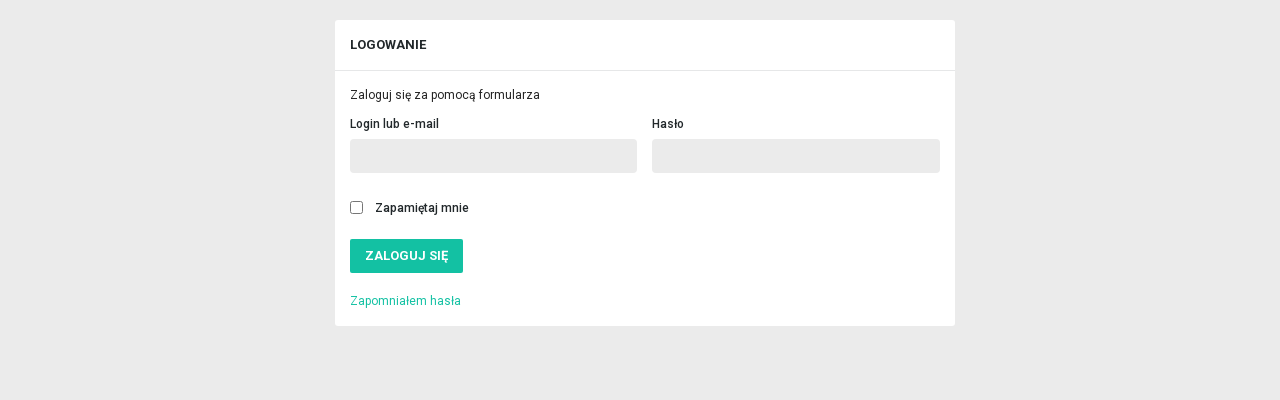

--- FILE ---
content_type: text/html; charset=UTF-8
request_url: https://admin.meczyki.pl/
body_size: 2958
content:
<!DOCTYPE html>
<html lang="pl"
      class="">
<head>
    <!--    <title>?= Html::encode($this->params['meta_title']) ?></title>-->
    <meta charset="UTF-8">
    <meta name="viewport"
          content="width=device-width"
          id="viewport">
    <link rel="shortcut icon" href="/images/favicon.png" type="image/x-icon"/>
    <meta name="description" content="Dołącz do społeczności kibiców sportu. Wyniki i mecze na żywo, skróty meczów, obrazki sportowe - to wszystko i wiele więcej znajdziesz na meczyki.pl">
    <meta name="language" content="pl"/>
                <meta property="logo" content="https://www.meczyki.pl/images/amp_logo.jpg"/>


        <meta name="keywords" content=""/>
            
    <meta property="fb:app_id" content="296078257209005"/>
    <meta property="og:url" content="https://admin.meczyki.pl/"/>
    <meta property="og:type" content="website"/>
    <!--    <meta property="og:title" content="?= Html::encode($this->params['meta_title']) ?>" />-->
    <meta property="og:description" content="Dołącz do społeczności kibiców sportu. Wyniki i mecze na żywo, skróty meczów, obrazki sportowe - to wszystko i wiele więcej znajdziesz na meczyki.pl"/>
    <meta property="og:image" content="https://admin.meczyki.pl/images/logo-dark.png"/>
    <meta property="og:locale" content="pl_PL"/>
    <meta property="og:site_name" content="meczyki.pl"/>
    <link href="https://admin.meczyki.pl/newsy/rss.xml" rel="alternate" type="application/rss+xml"
          title="Newsy Sportowe - Meczyki.pl">
    <link href="https://fonts.googleapis.com/css?family=Roboto:400,500,700,900&subset=latin-ext" rel="stylesheet">
    <script>var socketUrl = 'https://live.meczyki.pl';</script>
    <script>var pushKey = 'BFVuvAxlKfc7H3W+qqKWTctEMQpzV4RaJnINI9uNYAP0P7FDUWGW1ANbdZxtgPaRRiqMUiNSxqFO0UC2tKe+Nfg=';</script>
            <link rel="canonical" href="https://admin.meczyki.pl/"/>    <script src="https://www.gstatic.com/firebasejs/5.10.0/firebase-app.js"></script>
    <script src="https://www.gstatic.com/firebasejs/5.10.0/firebase-messaging.js"></script>
        <link href="/assets/10a7b5740dfe5ffcda108dc3428965f8/css/bootstrap.css" rel="stylesheet">
<link href="/css/font-awesome.min.css" rel="stylesheet">
<link href="/css/web.css" rel="stylesheet">
<link href="/css/style.css" rel="stylesheet">
<script src="/assets/271e1aaa68857f93bc960e387b6ab4ed/jquery.js"></script>
<script src="/assets/d184e2659c6b32da2dd30469d4a13c43/yii.js"></script>
<script src="/js/moment.js"></script>
<script src="/js/moment-pl.js"></script>
<script src="/js/angular.min.js"></script>
<script src="/js/angular/directives/socket.min.js"></script>
<script src="/js/angular/directives/ui-bootstrap-tpls.js"></script>
<script src="/js/angular/directives/angular-bootstrap-lightbox.min.js"></script>
<script src="/js/angular/directives/angucomplete-alt.min.js"></script>
<script src="/js/angular/directives/angular-timer.min.js"></script>
<script src="/js/scripts.js"></script>
<script src="/js/angular/directives/ng-click-prevent-default-disabled.js"></script>
<script src="/js/angular/directives/compare-to.js"></script>
<script src="/js/controllers/front/modal.js"></script>
<script>global.routing.login = '/';</script>
    
                
    
        
    
                </head>
<body class=" cp-login-index">

<div class="container" ng-app="app"
     data-viewport="0">

    
    
    
    <div class="content">
    <div class="row row-container">
        <div class="col-sm-3 col-xs-12"></div>
        <div class="col-sm-6 col-xs-12">
            <div class="content-box content-box-left" ng-controller="LoginController">
                <div class="content-box-inside">
                    <div class="content-box-title">
                        Logowanie
                    </div>
                    <div class="content-box-text">
                                                <p style="margin-top: 0px;width: 100%;float: left;">
                            Zaloguj się za pomocą formularza
                        </p>

                        <form id="login-form" name="login-form" action="/" method="post">                        <div class="form-error-anchor login-form-left">
                            <div class="form-group field-loginform-username required">
<label class="control-label" for="loginform-username">Login lub e-mail</label>
<input type="text" id="loginform-username" class="form-control" name="LoginForm[username]" ng-model="form.username" ng-keyup="$event.keyCode == 13 &amp;&amp; login($event)" aria-required="true">
<p class="help-block help-block-error"></p>
</div>                            <span class="form-error" ng-show="error.wrong_credentials || error.is_deleted" ng-cloak>
                                <span>
                                    Nieprawidłowy login lub hasło
                                </span>
                            </span>
                            <span class="form-error" ng-show="error.account_is_not_active && user_verification_link"
                                  ng-cloak>
                                <span>
                                    Konto jest nieaktywne <span ng-click="sendVerificationLink()"
                                                                class="user_verification_link">Wyślij ponownie kod weryfikacyjny</span>
                                </span>
                            </span>
                            <span class="form-error form-error-correct" ng-show="error==='new_device'">
                                <span>
                                    Na adres email została wysłana wiadomość potwierdzająca logowanie z nowego urządzenia
                                </span>
                            </span>
                            <span class="form-error form-error-correct" ng-show="error.account_is_not_active" ng-cloak>
                                <span ng-show="!user_verification_link">
                                    Wiadomość weryfikacyjna została wysłana
                                </span>
                            </span>
                            <span class="form-error" ng-show="error.time_block || error.is_deleted" ng-cloak>
                                <span>
                                    Zbyt dużo błędnych prób, spróbuj za 5 min.
                                </span>
                            </span>
                        </div>
                        <div class="form-error-anchor login-form-right">
                            <div class="form-group field-loginform-password required">
<label class="control-label" for="loginform-password">Hasło</label>
<input type="password" id="loginform-password" class="form-control" name="LoginForm[password]" ng-model="form.password" ng-keyup="$event.keyCode == 13 &amp;&amp; login($event)" aria-required="true">
<p class="help-block help-block-error"></p>
</div>                        </div>
                        <div style="width: 100%;display: inline-block;height: 0"></div>

                        <div class="form-group">
                            <table>
                                <tr>
                                    <td width="25">
                                        <div class="form-group field-loginform-rememberme">
<input type="hidden" name="LoginForm[rememberMe]" value="0"><input type="checkbox" id="loginform-rememberme" name="LoginForm[rememberMe]" value="1" checked ng-model="form.rememberMe"> 
</div>                                    </td>
                                    <td>
                                        <label style="margin: 0;">Zapamiętaj mnie</label>
                                    </td>
                                </tr>
                            </table>
                        </div>

                        <div class="form-group" style="width: 100%;display: inline-block;">
                            <br/>
                            <div class="btn-mask-busy-anchor">
                                <div class="btn-mask-busy" ng-show="blocked"><i
                                            class="fa fa-spinner fa-pulse fa-2x fa-fw"></i></div>
                                <button type="button" class="btn-small btn-green btn-large" name="login-button" ng-click="login($event)">Zaloguj się</button>                            </div>
                        </div>

                        <div class="form-group login-form-content">
                            <br/>
                            <a href="/przypomnienie-hasla">Zapomniałem hasła</a>                        </div>

                        </form>                    </div>
                </div>
            </div>
        </div>
    </div>
</div>
    

    
    </div>


    <!-- <div class="scroll-up"></div>-->

    
<script src="/js/controllers/front/widgets/comment-replies-widget.js?v=1679142812"></script>
<script src="/js/controllers/front/login.js?v=1678265764"></script>
<script src="/assets/d184e2659c6b32da2dd30469d4a13c43/yii.validation.js"></script>
<script src="/assets/d184e2659c6b32da2dd30469d4a13c43/yii.activeForm.js"></script>
<script>jQuery(function ($) {
global.data.baseUrl = 'https://admin.meczyki.pl/';
global.data.mobile_detect = 0;
global.routing.facebook_username = 'https://admin.meczyki.pl/front/login/facebook-username';
global.routing.pn_subscribe = 'https://admin.meczyki.pl/front/push-notification/subscribe';
global.routing.pn_token = 'https://admin.meczyki.pl/front/push-notification/token';
jQuery('#login-form').yiiActiveForm([{"id":"loginform-username","name":"username","container":".field-loginform-username","input":"#loginform-username","error":".help-block.help-block-error","validate":function (attribute, value, messages, deferred, $form) {yii.validation.required(value, messages, {"message":"Login nie może być pusty."});}},{"id":"loginform-password","name":"password","container":".field-loginform-password","input":"#loginform-password","error":".help-block.help-block-error","validate":function (attribute, value, messages, deferred, $form) {yii.validation.required(value, messages, {"message":"Hasło nie może być puste."});}},{"id":"loginform-rememberme","name":"rememberMe","container":".field-loginform-rememberme","input":"#loginform-rememberme","error":".help-block.help-block-error","validate":function (attribute, value, messages, deferred, $form) {yii.validation.boolean(value, messages, {"trueValue":"1","falseValue":"0","message":"Remember Me musi mieć wartość \"1\" lub \"0\".","skipOnEmpty":1});}}], []);
});</script>

</body>
</html>


--- FILE ---
content_type: text/css
request_url: https://admin.meczyki.pl/css/web.css
body_size: 251
content:
/*
    Plik używany w basic/assets/AppAsset.php
    Do basic/modules/front/views/login/index.php
 */
/*html, body{*/
/*    height: 100%;*/
/*}*/

/*Test*/
.mt-5{
    margin-top: 20px;
}
/*Test*/

.row.center-block{
    justify-content: center;
    align-content: center;
    align-items: center;
    display: flex;
}
.errors{

}
.errors .form-error{
    display: none;
    color: #dc3545;
}

.login{

}

.login .login__shadow{
    box-shadow: 0 4px 5px 0 rgba(0,0,0,0.14), 0 1px 10px 0 rgba(0,0,0,0.12), 0 2px 4px -1px rgba(0,0,0,0.20);
}
.login .login__card{
    padding: 20px;
}

.login .login__title{
    background-color: #13c1a3;
    color: white;
    padding: 10px 20px;
    width: 100%;

}
.login .login__title_text{
    font-size: 2rem;
    vertical-align:middle;
}
.login .login__title_text--small{
    font-size: 1.4rem;
    vertical-align:text-bottom;
}

.login .form-control:focus {
    border-color: #13c1a3;
    outline: 0;
    -webkit-box-shadow: inset 0 1px 1px rgba(0, 0, 0, .075), 0 0 8px rgba(19, 193, 163, 0.6);
    box-shadow: inset 0 1px 1px rgba(0, 0, 0, .075), 0 0 8px rgba(19, 193, 163, 0.6);
}

.login .btn{
    background-color: #13c1a3;
    color: white;
}

--- FILE ---
content_type: text/css
request_url: https://admin.meczyki.pl/css/style.css
body_size: 69800
content:
#ver-20 {
    color: black;
}
html,
body {
    height: auto;
    background: #ebebeb;
    font-family: 'Roboto', sans-serif;
    font-weight: 700;
    font-size: 12px;
    color: #ffffff;
}
body {
    min-width: 400px;
}
a {
    cursor: pointer;
}
a:hover {
    text-decoration: none;
}
a.privacy-link {
    color: #13c1a3;
}
a.privacy-link:hover {
    text-decoration: underline;
}
a.link {
    color: #ffffff;
}
a.link:hover {
    text-decoration: underline;
}
a.green-link {
    color: #13c1a3;
}
a.green-link:hover {
    text-decoration: underline;
}
.col-md-3.sportbuzz-box {
    width: 100%;
    float: left;
    /* Ten naglowek jest widoczny tylko dla mobile */
}
.col-md-3.sportbuzz-box .top-box-heading top-box-heading-eye {
    display: none;
}
.body-xs .top .row .col-md-3.sportbuzz-box-container {
    width: 100%;
    float: left;
}
.body-xs .top .row .col-md-3.sportbuzz-box-container .top-box .top-box-heading .top-box-heading-add {
    display: none;
}
.body-xs .top .row .col-md-3.sportbuzz-box-container .top-box .top-box-heading .top-box-heading-eye {
    display: block;
    width: 50%;
    float: left;
}
.body-xs .top .row .col-md-3.sportbuzz-box-container .top-box .top-box-heading .top-box-heading-add {
    display: none;
}
.body-xs .top .row .col-md-3.sportbuzz-box-container .top-box .top-box-heading.sportbuzz,
.body-xs .top .row .col-md-3.sportbuzz-box-container .top-box .top-box-heading.previews {
    width: 50%;
    float: left;
    position: relative;
    display: block;
}
.body-xs .top .row .col-md-3.sportbuzz-box-container .top-box .top-box-body .top-box-list.previews {
    display: block;
}
.body-xs .top .row .col-md-3.sportbuzz-box-container .top-box .top-box-footer {
    top: 370px;
    position: absolute;
    width: 100%;
}
.body-xs .top .row .col-md-3.sportbuzz-box-container .top-box .top-box-footer .pull-right {
    float: initial !important;
}
.body-xs .top .row .col-md-3.sportbuzz-box-container .top-box .top-box-footer .pull-right a.btn-more {
    position: static;
    left: initial;
    right: initial;
    margin: 0;
    margin-right: 10px;
}
.body-xs .top .row .col-md-3.sportbuzz-box-container .top-box .top-box-footer .pull-right a.link-create {
    display: inline-block;
    font-size: 15px;
    color: #979da0;
    text-transform: uppercase;
    transition: color 0.15s;
    -moz-transition: color 0.15s;
    -webkit-transition: color 0.15s;
    -o-transition: color 0.15s;
    line-height: 28px;
}
.body-xs .top .row .col-md-3.preview-box-container {
    display: none;
}
.body-xs .top .row .col-md-3.shortcut-box-container .top-box-footer {
    top: 370px;
    position: absolute;
    width: 100%;
}
.body-xs .top .row .col-md-3.shortcut-box-container .top-box-footer .pull-right {
    float: initial !important;
}
.body-xs .top .row .col-md-3.shortcut-box-container .top-box-footer .pull-right a.btn-more {
    position: static;
    left: initial;
    right: initial;
    margin: 0;
    margin-right: 10px;
}
.body-xs .top .row .col-md-3.shortcut-box-container .top-box-footer .pull-right a.link-create {
    display: inline-block;
    font-size: 15px;
    color: #979da0;
    text-transform: uppercase;
    transition: color 0.15s;
    -moz-transition: color 0.15s;
    -webkit-transition: color 0.15s;
    -o-transition: color 0.15s;
    line-height: 28px;
}
.body-xs .top .row .col-md-3.hidden-sm {
    display: none;
}
.scroll-up {
    display: none;
    width: 38px;
    height: 38px;
    background: transparent url('/images/top-grey.png') center center no-repeat;
    position: fixed;
    bottom: 30px;
    right: 30px;
    cursor: pointer;
}
.scroll-up:hover {
    background: transparent url('/images/top-grey-hover.png') center center no-repeat;
}
.form-group {
    margin-bottom: 0px;
}
.form-group.has-success label,
.form-group.has-error label,
.form-group label {
    font-family: 'Roboto', sans-serif;
    font-weight: 500;
    color: #22282b;
}
.form-group input {
    margin-bottom: 5px;
}
.form-group .form-control {
    border: none;
    box-shadow: none;
    font-size: 13px;
    line-height: 20px;
    font-family: 'Roboto', sans-serif;
    font-weight: 500;
    color: #979da0;
    background: #ebebeb;
}
.form-group .help-block {
    margin-top: 0px;
    margin-bottom: 0px;
    color: #d62929;
}
.form-group img {
    max-width: 100%;
}
.form-group .btn-group.bootstrap-select {
    width: 100% !important;
}
.form-group .btn-group.bootstrap-select .dropdown-toggle {
    font-size: 13px;
    line-height: 20px;
    font-family: 'Roboto', sans-serif;
    font-weight: 500;
    color: #979da0;
    background: #f9f9f9;
    border: none;
}
.form-group .btn-group.bootstrap-select .dropdown-menu li a {
    font-size: 13px;
    line-height: 20px;
    font-family: 'Roboto', sans-serif;
    font-weight: 500;
    color: #979da0;
}
.form-group .btn-group.bootstrap-select .dropdown-menu.open {
    background: #f9f9f9;
}
.form-group .btn-group.bootstrap-select .dropdown-menu.inner {
    background: #f9f9f9;
}
.cookies {
    width: 100%;
    height: auto;
    position: relative;
    top: 0;
    left: 0;
    display: inline-block;
    text-align: center;
    color: #000000;
    background: #f9f9f9;
    font-size: 13px;
    z-index: 900;
    padding: 8px 38px;
    font-family: 'Roboto', sans-serif;
    font-weight: 500;
}
.cookies i {
    cursor: pointer;
    position: absolute;
    right: 10px;
    top: 10px;
    font-size: 24px;
    z-index: 101;
}
.cookies a {
    color: #13c1a3;
    font-family: 'Roboto', sans-serif;
    font-weight: 500;
}
.cookies a:hover {
    text-decoration: underline;
}
#new_resource {
    margin-top: 20px;
    position: relative;
}
#new_resource .logo-white {
    width: 190px;
    height: 39px;
    position: absolute;
    right: 15%;
    margin: 0 0px 0 0;
    padding: 35px 0 0px 38px;
    top: -55px;
}
#new_resource .logo-white:after {
    content: "";
    display: block;
    background: transparent url('/images/sportbuzz-arrow.png') top left no-repeat;
    width: 44px;
    height: 56px;
    position: absolute;
    top: 8px;
    left: 0;
}
#new_resource .logo-white .img {
    border: 1px dashed #212121;
    padding: 25px;
    width: 165px;
    height: 30px;
    position: relative;
    top: -47px;
}
#new_resource .overlay-logo {
    display: block;
    position: absolute;
    z-index: 999;
    right: 11%;
    top: -75px;
    cursor: move;
    margin: 20px;
}
.sportbuzz-image {
    width: 100%;
}
.form-error span {
    color: #d62929;
}
.row-no-padding [class*="col-"] {
    padding-left: 0 !important;
    padding-right: 0 !important;
}
.btn-grey-block,
.btn-grey-block:focus {
    width: 100%;
    height: 43px;
    color: #58686b;
    line-height: 42px;
    font-family: 'Roboto', sans-serif;
    font-weight: 700;
    border: 1px solid #cdced0;
    background: #f9f9f9;
    text-transform: uppercase;
    text-decoration: none;
    font-size: 11px;
    padding: 0px;
    display: inline-block;
    text-align: center;
}
.btn-grey-block:hover,
.btn-grey-block:focus:hover {
    color: #58686b;
    background: #e6e7e8;
}
.btn-small,
.btn-small:focus {
    height: 25px;
    line-height: 25px;
    padding: 0 10px;
    font-size: 11px;
    text-transform: uppercase;
    color: #ffffff;
    background: #3b4448;
    display: inline-block;
    -webkit-border-radius: 2px;
    -moz-border-radius: 2px;
    border-radius: 2px;
    font-family: 'Roboto', sans-serif;
    font-weight: 700;
    border: none;
    -webkit-box-shadow: 0;
    -moz-box-shadow: 0;
    box-shadow: 0;
    position: relative;
    cursor: pointer;
    text-decoration: none;
}
.btn-small .match-event-box,
.btn-small:focus .match-event-box {
    float: left;
    display: inline-block;
    width: auto;
    height: 30px;
    background: #ffffff;
    border: 1px solid #e3e4e6;
    -webkit-border-radius: 5px;
    -moz-border-radius: 5px;
    border-radius: 5px;
    color: #979da0;
    font-size: 12px;
    padding: 0px 10px;
    text-align: right;
    position: absolute;
    top: 0px;
    font-family: 'Roboto', sans-serif;
    font-weight: 400;
    line-height: 30px;
}
.btn-small .match-event-box.match-event-box-right,
.btn-small:focus .match-event-box.match-event-box-right {
    right: auto;
    position: relative;
}
.btn-small:hover,
.btn-small:focus:hover {
    color: #ffffff;
    background: #979da0;
}
.btn-small:focus,
.btn-small:focus:focus {
    color: #ffffff;
    background: #979da0;
}
.btn-small.btn-medium,
.btn-small:focus.btn-medium {
    font-size: 13px;
    height: 30px;
    line-height: 30px;
}
.btn-small.btn-large,
.btn-small:focus.btn-large {
    font-size: 13px;
    height: 34px;
    line-height: 34px;
    padding: 0 15px;
}
.btn-small.btn-extra-large,
.btn-small:focus.btn-extra-large {
    font-size: 16px !important;
    height: 54px;
    line-height: 54px;
    width: 60%;
    text-align: center;
}
.btn-small.btn-white,
.btn-small:focus.btn-white {
    color: #13c1a3;
    border: 1px solid #13c1a3;
    background: #ffffff;
}
.btn-small.btn-green,
.btn-small:focus.btn-green {
    color: #ffffff !important;
    background: #13c1a3;
}
.btn-small.btn-green:hover,
.btn-small:focus.btn-green:hover {
    color: #ffffff;
    background: #148974;
}
.btn-small.btn-green.btn-active,
.btn-small:focus.btn-green.btn-active {
    color: #ffffff;
    background: #148974;
}
.btn-small.btn-red,
.btn-small:focus.btn-red {
    color: #ffffff !important;
    background: #d62929;
}
.btn-small.btn-red:hover,
.btn-small:focus.btn-red:hover {
    color: #ffffff;
    background: #c41b1b;
}
.btn-small.btn-red.btn-active,
.btn-small:focus.btn-red.btn-active {
    color: #ffffff;
    background: #c41b1b;
}
.btn-small.btn-green-light,
.btn-small:focus.btn-green-light {
    color: #13c1a3;
    border: 1px solid #13c1a3;
    background: #dff6f3;
}
.btn-small.btn-grey,
.btn-small:focus.btn-grey {
    background: #979da0;
}
.btn-small.btn-grey:hover,
.btn-small:focus.btn-grey:hover {
    color: #ffffff;
    background: #58686b;
}
.btn-small.btn-grey:focus,
.btn-small:focus.btn-grey:focus {
    color: #ffffff;
    background: #58686b;
}
.btn-small.btn-inactive,
.btn-small:focus.btn-inactive {
    background: #979da0;
}
.btn-small.btn-inactive:hover,
.btn-small:focus.btn-inactive:hover {
    background: #979da0;
}
.btn-small.btn-inactive:focus,
.btn-small:focus.btn-inactive:focus {
    background: #979da0;
}
.btn-small.btn-grey-light,
.btn-small:focus.btn-grey-light {
    color: #979da0;
    background: #e3e4e6;
}
.btn-small.btn-grey-light:hover,
.btn-small:focus.btn-grey-light:hover {
    background: #cdced0;
}
.btn-small.btn-expand:after,
.btn-small:focus.btn-expand:after {
    font-family: "Font Awesome 5 Solid";
    content: " \f107";
}
.btn-small.btn-expand.btn-expanded:after,
.btn-small:focus.btn-expand.btn-expanded:after {
    font-family: "Font Awesome 5 Solid";
    content: " \f106";
}
.btn-small.btn-xs,
.btn-small:focus.btn-xs {
    height: 20px;
    line-height: 22px;
}
.btn-small.btn-xs.btn-margin,
.btn-small:focus.btn-xs.btn-margin {
    margin-top: 15px;
}
.btn-small.btn-left,
.btn-small:focus.btn-left {
    border-right: 1px solid #4d5559;
    border-top-right-radius: 0;
    border-bottom-right-radius: 0;
}
.btn-small.btn-middle,
.btn-small:focus.btn-middle {
    border-right: 1px solid #4d5559;
    -webkit-border-radius: 0;
    -moz-border-radius: 0;
    border-radius: 0;
}
.btn-small.btn-right,
.btn-small:focus.btn-right {
    border-top-left-radius: 0;
    border-bottom-left-radius: 0;
}
.btn-small.btn-white-black,
.btn-small:focus.btn-white-black {
    color: #000000;
    background: #ffffff;
}
.btn-small.btn-white-black:hover,
.btn-small:focus.btn-white-black:hover {
    background: #cdced0;
}
.btn-social {
    width: 100%;
    max-width: 300px;
    text-transform: uppercase;
    font-family: 'Roboto', sans-serif;
    font-weight: 700;
    font-size: 13px;
    margin: auto;
    margin-bottom: 10px;
}
.btn-social-small {
    height: 22px;
    line-height: 22px;
    padding: 0 10px;
    font-size: 11px;
    text-transform: uppercase;
    color: #ffffff;
    background: #22282b;
    float: left;
    -webkit-border-radius: 2px;
    -moz-border-radius: 2px;
    border-radius: 2px;
    font-family: 'Roboto', sans-serif;
    font-weight: 700;
}
.btn-social-small:hover {
    color: #ffffff;
}
.btn-social-small.btn-left {
    border-right: 1px solid #3b4448;
}
.btn-social-small.btn-left:before {
    content: "\f09a";
    font-family: 'Font Awesome 5 Brands';
    padding-right: 5px;
}
.btn-social-small.btn-right:before {
    content: "\f27a";
    font-family: 'Font Awesome 5 Solid';
    padding-right: 5px;
}
.btn-social-small.btn-social-small-news {
    -webkit-border-radius: 0;
    -moz-border-radius: 0;
    border-radius: 0;
}
.container {
    padding: 0px;
    display: inline-block;
    width: 100%;
    float: left;
    overflow: hidden;
    font-family: 'Roboto', sans-serif;
    font-weight: 400;
}
.row.row-eq-height {
    display: -webkit-box;
    display: -webkit-flex;
    display: -ms-flexbox;
    display: flex;
}
.row.row-container {
    width: 100%;
    margin: auto;
    max-width: 1290px;
}
.body-xs .row-eq-height {
    display: inline-block;
}
.mode-night {
    display: inline-block;
    font-size: 12px;
    cursor: pointer;
    background: #ebebeb;
    color: #979da0;
    width: auto;
    float: right;
    height: 25px;
    padding-left: 3px;
    padding-right: 3px;
    line-height: 25px;
    font-family: 'Roboto', sans-serif;
    font-weight: 400;
    margin-left: 4px;
}
.mode-night i {
    font-size: 16px;
    line-height: 25px;
}
.mode-night.active {
    color: #13c1a3;
}
.mode-night:hover {
    background: #cdced0;
}
.menu {
    height: 70px;
    background: #171f1f;
}
.menu .row .menu-container {
    position: static;
    overflow: hidden;
    height: 70px;
}
.menu .row .menu-logo h1 {
    margin: 0;
    padding: 0;
    border: 0;
    vertical-align: baseline;
}
.menu .row .menu-logo > a > img {
    margin-top: 9px;
}
.menu .row .logo {
    width: 180px;
    height: 30px;
    cursor: pointer;
    display: inline-block;
    margin-top: 15px;
    position: relative;
}
.menu .row .container-fluid {
    padding: 0px;
    text-align: center;
}
.menu .row .container-fluid ul.navbar-nav {
    margin: auto;
    float: none;
    display: table;
}
.menu .row .container-fluid ul.navbar-nav li.active a {
    border-bottom: 3px solid #13c1a3;
    background: transparent;
}
.menu .row .container-fluid ul.navbar-nav li a {
    height: 70px;
    display: inline-block;
    color: #ffffff;
    text-transform: uppercase;
    padding: 0px;
    line-height: 70px;
    margin: 0px 10px;
    font-family: 'Roboto', sans-serif;
    font-weight: 700;
    font-size: 13px;
}
.menu .row .container-fluid ul.navbar-nav li a:hover {
    border-bottom: 3px solid #13c1a3;
}
.menu .row .container-fluid ul.navbar-nav li.navbar-nav-xs-item {
    display: none;
}
.menu .row .login-btn .navbar-header {
    margin-top: 17px;
    margin-left: 10px;
    display: none;
}
.menu .row .login-btn .navbar-header button {
    margin: auto;
}
.menu .row .login-btn .user-menu {
    position: relative;
    width: 100%;
}
.menu .row .login-btn .user-menu .user-name {
    padding-right: 115px;
    padding-top: 10px;
    width: 100%;
    height: 50px;
    font-family: 'Roboto', sans-serif;
    font-weight: 700;
}
.menu .row .login-btn .user-menu .user-name a {
    color: #ffffff;
    text-decoration: none;
    line-height: 50px;
    width: 100%;
    height: 50px;
    display: inline-block;
    margin: 0px;
    text-align: right;
    white-space: nowrap;
    overflow: hidden;
    text-overflow: ellipsis;
}
.menu .row .login-btn .user-menu .user-name a:hover {
    color: #ffffff;
    text-decoration: underline;
}
.menu .row .login-btn .user-menu .user-img {
    width: 50px;
    height: 50px;
    float: left;
    position: absolute;
    right: 50px;
    top: 10px;
    -webkit-border-radius: 25px;
    -moz-border-radius: 25px;
    border-radius: 25px;
    overflow: hidden;
}
.menu .row .login-btn .user-menu .user-img img {
    width: 50px;
    height: 50px;
    float: left;
    cursor: pointer;
}
.menu .row .login-btn .user-menu .user-comments {
    width: 50px;
    height: 50px;
    float: left;
    position: absolute;
    right: 0px;
    top: 23px;
    text-align: center;
}
.menu .row .login-btn .user-menu .user-comments:hover {
    cursor: pointer;
}
.menu .row .login-btn .user-menu .user-comments i {
    font-size: 20px;
    position: relative;
}
.menu .row .login-btn .user-menu .user-comments i.spinner-envelope {
    color: #13c1a3;
    position: absolute;
    top: 12px;
    left: 24px;
}
.menu .row .login-btn .user-menu .user-comments i .number {
    width: 20px;
    height: 20px;
    background: #05b091;
    color: #ffffff;
    position: absolute;
    top: 12px;
    left: 12px;
    -webkit-border-radius: 50%;
    -moz-border-radius: 50%;
    border-radius: 50%;
    font-family: 'Roboto', sans-serif;
    font-weight: 700;
    font-size: 12px;
    padding-top: 4px;
    text-align: center;
}
.menu .row .login-btn .user-menu .user-comments .tooltip-wrapper {
    position: absolute;
    width: 360px;
    top: 45px;
    right: 0;
    z-index: 999;
    background: #ffffff;
    color: #000000;
    padding: 10px;
    -webkit-border-radius: 3px;
    -moz-border-radius: 3px;
    border-radius: 3px;
    -webkit-box-shadow: 0 0 20px -5px #000000;
    -moz-box-shadow: 0 0 20px -5px #000000;
    box-shadow: 0 0 20px -5px #000000;
}
.menu .row .login-btn .user-menu .user-comments .tooltip-wrapper .comment-wrapper {
    display: block;
    padding: 5px;
    text-align: left;
    padding-bottom: 10px;
    -webkit-transition: background 0.15s ease-in-out;
    -moz-transition: background 0.15s ease-in-out;
    -ms-transition: background 0.15s ease-in-out;
    -o-transition: background 0.15s ease-in-out;
    transition: background 0.15s ease-in-out;
}
.menu .row .login-btn .user-menu .user-comments .tooltip-wrapper .comment-wrapper:nth-child(even) {
    background: #f9f9f9;
}
.menu .row .login-btn .user-menu .user-comments .tooltip-wrapper .comment-wrapper:hover {
    background: #dff6f3;
    -webkit-transition: background 0.15s ease-in-out;
    -moz-transition: background 0.15s ease-in-out;
    -ms-transition: background 0.15s ease-in-out;
    -o-transition: background 0.15s ease-in-out;
    transition: background 0.15s ease-in-out;
}
.menu .row .login-btn .user-menu .user-comments .tooltip-wrapper .comment-wrapper.unread {
    background: #dff6f3;
}
.menu .row .login-btn .user-menu .user-comments .tooltip-wrapper .comment-wrapper .comment-heading {
    position: relative;
    color: #13c1a3;
}
.menu .row .login-btn .user-menu .user-comments .tooltip-wrapper .comment-wrapper .comment-heading b {
    font-family: 'Roboto', sans-serif;
    font-weight: 700;
}
.menu .row .login-btn .user-menu .user-comments .tooltip-wrapper .comment-wrapper .comment-heading a {
    color: #13c1a3;
}
.menu .row .login-btn .user-menu .user-comments .tooltip-wrapper .comment-wrapper .comment-heading .content-box-comment-user {
    display: inline-block;
}
.menu .row .login-btn .user-menu .user-comments .tooltip-wrapper .comment-wrapper .comment-body {
    font-size: 12px;
    line-height: 16px;
    overflow-wrap: break-word;
    word-wrap: break-word;
    -ms-word-break: break-all;
    word-break: keep-all;
    -ms-hyphens: none;
    -moz-hyphens: none;
    -webkit-hyphens: none;
    hyphens: none;
    margin: 0;
}
.menu .row .login-btn .user-menu .user-comments .tooltip-wrapper .comment-wrapper .comment-body a {
    color: #555555;
    text-decoration: none;
    display: block;
    padding: 10px 0;
}
.menu .row .login-btn .user-menu .user-comments .tooltip-wrapper .comment-wrapper .comment-body:hover {
    text-decoration: none;
}
.menu .row .login-btn .user-menu .user-comments .tooltip-wrapper .comment-wrapper .comment-footer a {
    color: #999999;
    text-decoration: none;
    display: block;
}
.menu .row .login-btn .user-menu .user-comments .tooltip-wrapper:after {
    content: "";
    position: absolute;
    width: 0;
    height: 0;
    border-width: 8px;
    border-style: solid;
    border-color: transparent transparent #ffffff transparent;
    top: -16px;
    right: 22px;
    z-index: 800;
}
.menu .row .login-btn .user-menu .user-dropdown {
    position: absolute;
    right: 0px;
    top: 80px;
    width: 210px;
    height: auto;
    display: none;
    border: 1px solid #e6e7e8;
    -webkit-border-radius: 5px;
    -moz-border-radius: 5px;
    border-radius: 5px;
    background: #ffffff;
    z-index: 1000;
}
.menu .row .login-btn .user-menu .user-dropdown:after,
.menu .row .login-btn .user-menu .user-dropdown:before {
    bottom: 100%;
    right: 16px;
    border: solid transparent;
    content: " ";
    height: 0;
    width: 0;
    position: absolute;
    pointer-events: none;
}
.menu .row .login-btn .user-menu .user-dropdown:after {
    border-color: transparent;
    border-bottom-color: #ffffff;
    border-width: 8px;
    margin-left: -8px;
}
.menu .row .login-btn .user-menu .user-dropdown:before {
    border-color: transparent;
    border-bottom-color: #e6e7e8;
    border-width: 9px;
    margin-left: -9px;
}
.menu .row .login-btn .user-menu .user-dropdown .user-dropdown-top {
    width: 100%;
    height: auto;
    display: inline-block;
    padding: 10px;
    color: #979da0;
    font-family: 'Roboto', sans-serif;
    font-weight: 700;
}
.menu .row .login-btn .user-menu .user-dropdown .user-dropdown-top a {
    color: #979da0;
}
.menu .row .login-btn .user-menu .user-dropdown .user-dropdown-top span {
    color: #22282b;
    float: right;
}
.menu .row .login-btn .user-menu .user-dropdown .user-dropdown-top td {
    padding-top: 2px;
    padding-bottom: 2px;
}
.menu .row .login-btn .user-menu .user-dropdown .user-dropdown-top .user-profile-info {
    color: #ffffff;
    background: #13c1a3;
    font-size: 12px;
    margin-left: 10px;
    width: 16px;
    height: 16px;
    -webkit-border-radius: 8px;
    -moz-border-radius: 8px;
    border-radius: 8px;
    display: inline-block;
    text-align: center;
    line-height: 16px;
    float: right;
}
.menu .row .login-btn .user-menu .user-dropdown .user-dropdown-top .user-rank-bar {
    width: 100%;
    height: 20px;
    overflow: hidden;
    -webkit-border-radius: 4px;
    -moz-border-radius: 4px;
    border-radius: 4px;
    background: #22282b;
    position: relative;
}
.menu .row .login-btn .user-menu .user-dropdown .user-dropdown-top .user-rank-bar .user-rank-bar-inside {
    height: 100%;
    background: #05b091;
}
.menu .row .login-btn .user-menu .user-dropdown .user-dropdown-top .user-rank-bar .user-rank-label {
    width: 100%;
    height: 20px;
    position: absolute;
    top: 0px;
    left: 0px;
    text-align: center;
    color: #ffffff;
    line-height: 20px;
    font-family: 'Roboto', sans-serif;
    font-weight: 400;
}
.menu .row .login-btn .user-menu .user-dropdown .user-dropdown-bottom {
    width: 100%;
    height: 40px;
    display: inline-block;
    border-top: 1px solid #e6e7e8;
    padding: 10px;
    color: #979da0;
    font-family: 'Roboto', sans-serif;
    font-weight: 700;
}
.menu .row .login-btn .user-menu .user-dropdown .user-dropdown-bottom a:after {
    font-family: "Font Awesome 5 Solid";
    content: "\f2f5";
    float: right;
}
.menu .row .login-btn .user-menu .user-dropdown .user-dropdown-bottom span {
    color: #22282b;
    float: right;
}
.menu .row .login-btn .user-menu .user-dropdown a {
    display: inline-block;
    width: 100%;
    height: 100%;
    color: #22282b;
    margin: 0;
    font-family: 'Roboto', sans-serif;
    font-weight: 700;
    line-height: 1.8em;
}
.menu .row .login-btn .user-menu .user-dropdown a:hover {
    color: #13c1a3;
}
/** CSS styles for user-tooltip **/
.content-box-comment-user-tooltip {
    overflow: hidden;
    position: absolute;
    width: 300px;
    min-height: 300px;
    background: #ffffff;
    -webkit-box-shadow: 0 0 20px -5px #000000;
    -moz-box-shadow: 0 0 20px -5px #000000;
    box-shadow: 0 0 20px -5px #000000;
    visibility: hidden;
    padding: 15px;
    z-index: 900;
    -webkit-border-radius: 3px;
    -moz-border-radius: 3px;
    border-radius: 3px;
}
.content-box-comment-user-tooltip:after {
    content: "";
    position: absolute;
    width: 0;
    height: 0;
    border-width: 8px;
    border-style: solid;
    border-color: transparent #ffffff transparent transparent;
    top: 10px;
    left: -12px;
    margin-left: -4px;
    z-index: 800;
}
.content-box-comment-user-tooltip.content-box-comment-user-tooltip-moved {
    top: auto;
    bottom: -5px;
}
.content-box-comment-user-tooltip.content-box-comment-user-tooltip-moved:after {
    top: auto;
    bottom: 10px;
}
.content-box-comment-user-tooltip .content-box-comment-user-tooltip-badge {
    width: 16px;
    height: 32px;
    position: relative;
    top: -15px;
    left: 0;
}
.content-box-comment-user-tooltip .content-box-comment-user-tooltip-badge:after {
    content: "";
    position: absolute;
    width: 0;
    height: 0;
    border-width: 8px;
    border-style: solid;
    border-color: transparent transparent #ffffff transparent;
    bottom: 0;
    left: 50%;
    margin-left: -8px;
    z-index: 200;
}
.content-box-comment-user-tooltip .content-box-comment-user-tooltip-rank {
    text-align: center;
    font-size: 12px;
    line-height: 18px;
    padding: 5px 0;
    -webkit-border-radius: 3px;
    -moz-border-radius: 3px;
    border-radius: 3px;
}
.content-box-comment-user-tooltip .content-box-comment-user-tooltip-img {
    padding-bottom: 10px;
}
.content-box-comment-user-tooltip .content-box-comment-user-tooltip-img img {
    width: 100%;
}
.content-box-comment-user-tooltip .content-box-comment-user-tooltip-info {
    font-family: 'Roboto', sans-serif;
    font-weight: 400;
    width: 100%;
}
.content-box-comment-user-tooltip .content-box-comment-user-tooltip-info tbody tr td {
    padding: 5px 0;
    border-top: 1px solid #e3e4e6;
}
.content-box-comment-user-tooltip .content-box-comment-user-tooltip-info tbody tr td.content-box-comment-user-tooltip-info-username {
    color: #000000;
    font-family: 'Roboto', sans-serif;
    font-weight: 700;
}
.content-box-comment-user-tooltip .content-box-comment-user-tooltip-info tbody tr td.content-box-comment-user-tooltip-info-value {
    color: #58686b;
    font-family: 'Roboto', sans-serif;
    font-weight: 700;
    text-align: right;
}
.content-box-comment-user-tooltip .content-box-comment-user-tooltip-info tbody tr td.content-box-comment-user-tooltip-info-value .content-box-comment-user-tooltip-info-value-plus {
    color: #13c1a3;
}
.content-box-comment-user-tooltip .content-box-comment-user-tooltip-info tbody tr td.content-box-comment-user-tooltip-info-value .content-box-comment-user-tooltip-info-value-minus {
    color: #d62929;
}
.content-box-comment-user-tooltip .content-box-comment-user-tooltip-info tbody tr td .content-box-comment-user-tooltip-team {
    width: 40px;
    height: 40px;
    display: inline-block;
    padding: 5px;
}
.content-box-comment-user-tooltip .content-box-comment-user-tooltip-info tbody tr td .content-box-comment-user-tooltip-team img {
    width: 100%;
    height: 100%;
}
.content-box-comment-user-tooltip .content-box-comment-user-tooltip-info tbody tr:first-child td {
    border-top: 0;
}
.body-xs .menu .row .menu-container {
    width: 0px;
    margin: 0px;
    padding: 0px;
}
.body-md .menu .row .container-fluid ul.navbar-nav li a {
    margin: 0px 9px;
}
.body-lg .menu .row .container-fluid ul.navbar-nav.navbar-nav-small li a {
    font-size: 12px;
}
.body-md .menu .row .container-fluid ul.navbar-nav.navbar-nav-small li a {
    font-size: 11px;
}
.body-xs .menu .row .login-btn,
.body-sm .menu .row .login-btn {
    position: relative;
}
.body-xs .menu .row .login-btn .navbar-header,
.body-sm .menu .row .login-btn .navbar-header {
    display: inline-block;
}
.body-xs .menu .row .login-btn .user-menu,
.body-sm .menu .row .login-btn .user-menu {
    position: absolute;
    top: 0px;
    right: 75px;
    width: 85%;
}
.body-xs .menu .row .login-btn .user-menu .user-name,
.body-sm .menu .row .login-btn .user-menu .user-name {
    padding-left: 15%;
}
.body-xs .menu .row .login-btn a.btn-login,
.body-sm .menu .row .login-btn a.btn-login {
    position: absolute;
    right: 70px;
    margin-top: 16px !important;
}
.body-sm .menu .row .container-fluid .navbar-collapse,
.body-xs .menu .row .container-fluid .navbar-collapse {
    position: absolute;
    top: 70px;
    left: 0px;
    background: #171f1f;
    border: 0px;
    margin: 0px;
    width: 100%;
    z-index: 1000;
}
.body-sm .menu .row .container-fluid .navbar-collapse li a,
.body-xs .menu .row .container-fluid .navbar-collapse li a {
    height: 35px;
    line-height: 30px;
    margin: 0px;
}
.body-sm .menu .row .container-fluid .navbar-collapse li.navbar-nav-xs-item,
.body-xs .menu .row .container-fluid .navbar-collapse li.navbar-nav-xs-item {
    display: none;
}
body .submenu {
    height: 70px;
    background: #ffffff;
    border-top: 1px solid #e6e7e8;
    overflow: hidden;
    width: 100%;
}
body .submenu .row {
    width: 100%;
    padding: 0px;
    text-align: center;
}
body .submenu .row ul {
    list-style: none;
    padding: 0px;
    margin: auto;
    display: inline-block;
}
body .submenu .row ul li {
    width: auto;
    display: inline-block;
}
body .submenu .row ul li.active a {
    color: #13c1a3;
    border-bottom: 3px solid #13c1a3;
    background: transparent;
}
body .submenu .row ul li a {
    height: 70px;
    display: inline-block;
    color: #22282b;
    text-transform: uppercase;
    padding: 0px;
    line-height: 70px;
    margin: 0px 34px 0 0;
    font-family: 'Roboto', sans-serif;
    font-weight: 700;
    font-size: 11px;
}
body .submenu .row ul li a:hover {
    color: #13c1a3;
    border-bottom: 3px solid #13c1a3;
}
body .submenu.submenu-discipline {
    margin-top: 14px;
    background: transparent;
    height: auto;
}
body .submenu.submenu-discipline .row ul li a {
    height: 40px;
    line-height: 42px;
    font-size: 16px;
}
.top {
    height: 260px;
    background: #1d2326;
}
.top .row .col-md-3 .top-box {
    margin-left: -15px;
    margin-right: -15px;
}
.top .row .col-md-3:first-child .top-box {
    margin-left: 0px;
    margin-right: -16px;
}
.top .row .col-md-3:nth-child(2) .top-box {
    margin-right: -16px;
}
.top .row .col-md-3:last-child .top-box {
    margin-left: -16px;
    margin-right: 0;
}
.top .top-box {
    height: 260px;
    padding: 0;
    background-color: #22282b;
    position: relative;
}
.top .top-box .top-box-overlay {
    width: 100%;
    position: absolute;
    z-index: 100;
}
.top .top-box .top-box-overlay#top-box-adv .top-box-body {
    padding-top: 4px;
}
.top .top-box .top-box-overlay#top-box-adv .top-box-body .btn-pyszne {
    margin: 10px 0;
    color: #ffffff;
    display: none;
    text-decoration: none;
}
.top .top-box .top-box-overlay#top-box-adv .top-box-body img {
    width: 100%;
}
.top .top-box .top-box-overlay#top-box-adv .top-box-body p.text {
    padding: 15px;
}
.top .top-box .top-box-overlay#top-box-shortcut .top-box-body ul.top-box-list li a {
    position: relative;
}
.top .top-box .top-box-overlay#top-box-shortcut .top-box-body ul.top-box-list li a span:nth-child(2) {
    position: absolute;
    top: 0;
    right: 0;
}
.top .top-box:last-child .top-box-heading {
    border-right: 1px solid #2f3538;
}
.top .top-box:last-child .top-box-body {
    border-right: 1px solid #2f3538;
}
.top .top-box:last-child .top-box-footer {
    border-right: 1px solid #2f3538;
}
.top .top-box:last-child .top-box-footer .link-create {
    display: none;
}
.top .top-box .top-box-heading {
    height: 55px;
    padding: 20px 15px 0 50px;
    font-size: 14px;
    line-height: 20px;
    border-left: 1px solid #2f3538;
    font-family: 'Roboto', sans-serif;
    font-weight: 700;
}
.top .top-box .top-box-heading h3,
.top .top-box .top-box-heading .top-box-heading-header {
    margin: 0;
    padding: 0;
    display: inline-block;
    font-size: 14px;
    line-height: 20px;
    font-family: 'Roboto', sans-serif;
    font-weight: 700;
}
.top .top-box .top-box-heading.previews {
    display: none;
}
.top .top-box .top-box-heading.top-box-heading-star {
    background: transparent url('/images/top-box-icon-star.png') 15px 20px no-repeat;
}
.top .top-box .top-box-heading.top-box-heading-bell {
    background: transparent url('/images/top-box-icon-bell.png') 15px 20px no-repeat;
}
.top .top-box .top-box-heading.top-box-heading-calendar {
    background: transparent url('/images/top-box-icon-calendar.png') 15px 20px no-repeat;
}
.top .top-box .top-box-heading.top-box-heading-eye {
    background: transparent url('/images/top-box-icon-eye.png') 15px 20px no-repeat;
}
.top .top-box .top-box-heading .top-box-heading-add {
    font-size: 11px;
    color: #979da0;
    text-transform: uppercase;
    transition: color 0.15s;
    -moz-transition: color 0.15s;
    -webkit-transition: color 0.15s;
    -o-transition: color 0.15s;
    line-height: 24px;
}
.top .top-box .top-box-heading .top-box-heading-add:hover {
    color: #ffffff;
}
.top .top-box .top-box-heading .top-box-heading-title {
    color: #ffffff;
}
.top .top-box .top-box-heading .top-box-heading-title:hover {
    color: #13c1a3;
}
.top .top-box .top-box-heading .top-box-heading-minus,
.top .top-box .top-box-heading .top-box-heading-plus {
    display: none;
    float: right;
    cursor: pointer;
    position: absolute;
    top: 21px;
    right: 20px;
}
.top .top-box .top-box-body {
    position: relative;
    height: 143px;
    min-height: 143px;
    padding: 0 15px;
    font-size: 12px;
    line-height: 20px;
    color: #a4a4a4;
    border-left: 1px solid #2f3538;
    background-color: #22282b;
    overflow: hidden;
    transition: height 0.5s;
    -moz-transition: height 0.5s;
    -webkit-transition: height 0.5s;
    -o-transition: height 0.5s;
    font-family: 'Roboto', sans-serif;
    font-weight: 700;
}
.top .top-box .top-box-body .top-box-list.previews {
    display: none;
}
.top .top-box .top-box-body p {
    padding: 0;
    margin: 0;
}
.top .top-box .top-box-body p a {
    color: #13c1a3;
}
.top .top-box .top-box-body p a:hover {
    text-decoration: underline;
}
.top .top-box .top-box-body ul.top-box-list {
    list-style: none;
    margin: 5px 0 0 0;
    padding: 0;
}
.top .top-box .top-box-body ul.top-box-list li a {
    display: block;
    padding: 0;
    color: #cacaca;
    transition: color 0.15s;
    -moz-transition: color 0.15s;
    -webkit-transition: color 0.15s;
    -o-transition: color 0.15s;
    width: 100%;
    display: inline-block;
    white-space: nowrap;
    overflow: hidden;
    text-overflow: ellipsis;
}
.top .top-box .top-box-body ul.top-box-list li a:before {
    font-size: 8px;
    font-family: "Font Awesome 5 Solid";
    content: " \f061";
    padding-right: 15px;
    float: left;
}
.top .top-box .top-box-body ul.top-box-list li a:hover {
    color: #13c1a3;
}
.top .top-box .top-box-body ul.top-box-list li a.top-box-list-item-live:before {
    content: url('/images/live-dot-8x8-dark.gif');
}
.top .top-box .top-box-body ul.top-box-list li a span {
    line-height: 21px;
    padding: 0;
}
.top .top-box .top-box-body ul.top-box-list li a span:nth-child(1) {
    width: 83%;
    display: inline-block;
    white-space: nowrap;
    overflow: hidden;
    text-overflow: ellipsis;
    float: left;
}
.top .top-box .top-box-body ul.top-box-list li a span:nth-child(2) {
    display: inline-block;
    float: right;
}
.top .top-box .top-box-body ul.top-box-list li.promo a {
    color: #ffffff;
    font-family: 'Roboto', sans-serif;
    font-weight: 900;
}
.top .top-box .top-box-body ul.top-box-list li.promo a:hover {
    color: #13c1a3;
}
.top .top-box .top-box-body.top-box-body-expanded {
    height: 424px;
}
.top .top-box .top-box-footer {
    height: 60px;
    padding: 15px;
    border-left: 1px solid #2f3538;
    background-color: #22282b;
    border-top: 1px solid #2f3538;
}
.body-xs .submenu.submenu-xs {
    height: auto;
}
.body-xs .submenu.submenu-xs .row ul {
    margin-left: -15px;
    margin-right: -15px;
}
.body-xs .submenu.submenu-xs .row ul li a {
    height: 40px;
    line-height: 40px;
    margin: 0px 10px 0 10px;
}
.body-xs .btn-match-score-type {
    margin-top: 10px;
    padding-top: 0px !important;
}
.body-xs .top {
    height: auto;
}
.body-xs .top .row .col-md-3 .top-box {
    margin-left: 0;
    margin-right: 0;
    height: 60px;
    overflow: hidden;
    border-top: 1px solid #2f3538;
    position: relative;
}
.body-xs .top .row .col-md-3 .top-box .top-box-heading .top-box-heading-add {
    display: none;
}
.body-xs .top .row .col-md-3 .top-box .top-box-heading .top-box-heading-plus {
    display: inline-block;
}
.body-xs .top .row .col-md-3 .top-box .top-box-footer > a {
    display: none;
}
.body-xs .top .row .col-md-3:first-child .top-box {
    margin-left: 0px;
    margin-right: 0;
}
.body-xs .top .row .col-md-3:nth-child(2) .top-box {
    margin-right: 0;
}
.body-xs .top .row .col-md-3:last-child .top-box {
    margin-left: 0;
    margin-right: 0;
}
.body-xs .top .row .col-md-3.top-menu-item {
    padding: 0px;
}
.breadcrumbs {
    height: 70px;
    background: #ffffff;
}
.breadcrumbs .breadcrumbs-path {
    font-family: 'Roboto', sans-serif;
    font-weight: 700;
    font-size: 11px;
    text-transform: uppercase;
    color: #58686b;
    padding-top: 27px;
}
.breadcrumbs .breadcrumbs-path i {
    font-size: 9px;
    color: #979da0;
    float: left;
    margin: 2px 8px 5px 8px;
}
.breadcrumbs .breadcrumbs-path a {
    float: left;
    color: #58686b;
}
.breadcrumbs .breadcrumbs-path a:hover {
    color: #13c1a3;
}
.breadcrumbs .breadcrumbs-path span {
    float: left;
    overflow: hidden;
    width: auto;
    max-width: 100%;
    display: inline-block;
    white-space: nowrap;
    text-overflow: ellipsis;
}
.content {
    height: auto;
    padding-top: 20px;
    padding-bottom: 15px;
    background: #ebebeb;
}
.content.wide-bg {
    background: #fff;
    width: 100%;
    padding: 0px !important;
    margin-top: 20px;
    margin-bottom: 15px;
}
.content .row .content-box.content-box-down-up {
    padding-top: 15px;
}
.content .row .content-box.content-box-down-up .content-box-inside {
    margin-bottom: 0;
}
.content .row .content-box.content-box-down-up .content-box-inside .content-box-title {
    border-bottom: 1px solid #e3e4e6;
    min-height: 35px;
}
.content .row .content-box.content-box-down-up .content-box-inside .content-box-title.content-box-title-2-lines {
    padding-top: 10px;
    padding-bottom: 10px;
}
.content .row .content-box.content-box-down-up .content-box-inside .content-box-title h1,
.content .row .content-box.content-box-down-up .content-box-inside .content-box-title h2 {
    margin: 0;
    padding: 0;
    display: inline;
    font-size: 10px;
    line-height: 16px;
    font-family: 'Roboto', sans-serif;
    font-weight: 700;
}
.content .row .content-box.content-box-down-up .content-box-inside .content-box-title h1 .btn-small.btn-green.btn-expand,
.content .row .content-box.content-box-down-up .content-box-inside .content-box-title h2 .btn-small.btn-green.btn-expand {
    margin-top: -4px;
    background: transparent;
    color: #13c1a3 !important;
    font-size: 15px;
}
.content .row .content-box.content-box-down-up .content-box-inside .content-box-text {
    font-size: 10px;
    padding-top: 10px;
}
.content .row .content-box.content-box-down-up .content-box-inside .content-box-text h2 {
    font-size: 12px;
}
.content .row .content-box.content-box-down-up .content-box-inside .content-box-text.content-box-text-first {
    padding-bottom: 0;
    border-top: 0;
}
.content .row .content-box.content-box-down-up .content-box-inside .content-box-text.content-box-text-last {
    padding-top: 0;
    padding-bottom: 0;
    border-top: 0;
    overflow: hidden;
    -moz-transition: max-height 1s ease;
    -ms-transition: max-height 1s ease;
    -o-transition: max-height 1s ease;
    -webkit-transition: max-height 1s ease;
    transition: max-height 1s ease;
    max-height: 0px;
}
.content .row .content-box.content-box-down-up .content-box-inside .content-box-text.content-box-text-last.content-box-text-last-expand {
    max-height: 500px;
}
.content .content-inside {
    background: #ffffff;
}
.content .row .content-default-news-title {
    height: 50px;
    line-height: 50px;
    font-family: 'Roboto', sans-serif;
    font-weight: 700;
    color: #22282b;
    text-transform: uppercase;
    font-size: 13px;
    padding: 0px 15px;
    background: #ffffff;
    border-bottom: 1px solid #e6e7e8;
    border-top-left-radius: 3px;
    border-top-right-radius: 3px;
}
.content .row .content-default-news-title h1 {
    margin: 0;
    padding: 0;
    display: inline;
    font-size: 13px;
    line-height: 16px;
    font-family: 'Roboto', sans-serif;
    font-weight: 700;
}
.content .row .news-break {
    width: 100%;
    height: 0px;
    float: left;
}
.content .row .news-box,
.content .row .news-slider {
    padding-top: 15px;
    margin-left: -8px;
    margin-right: -7px;
}
.content .row .news-box a_href,
.content .row .news-slider a_href,
.content .row .news-box a,
.content .row .news-slider a {
    display: inline-block;
    width: 100%;
    position: relative;
    float: left;
}
.content .row .news-box a_href .news-slide,
.content .row .news-slider a_href .news-slide,
.content .row .news-box a .news-slide,
.content .row .news-slider a .news-slide {
    width: 100%;
    height: 223px;
    display: inline-block;
    background: #ebebeb center center no-repeat;
    background-size: cover;
    float: left;
    opacity: 1;
    -webkit-transition: opacity 0.15s ease-in-out;
    -moz-transition: opacity 0.15s ease-in-out;
    -ms-transition: opacity 0.15s ease-in-out;
    -o-transition: opacity 0.15s ease-in-out;
    transition: opacity 0.15s ease-in-out;
    position: relative;
    object-fit: cover;
}
.content .row .news-box a_href .news-slide.loaded,
.content .row .news-slider a_href .news-slide.loaded,
.content .row .news-box a .news-slide.loaded,
.content .row .news-slider a .news-slide.loaded {
    background: transparent;
}
.content .row .news-box a_href .news-social,
.content .row .news-slider a_href .news-social,
.content .row .news-box a .news-social,
.content .row .news-slider a .news-social {
    position: absolute;
    top: 187px;
    right: 8px;
    width: auto;
    display: inline-block;
}
.content .row .news-box a_href .news-social div:first-of-type,
.content .row .news-slider a_href .news-social div:first-of-type,
.content .row .news-box a .news-social div:first-of-type,
.content .row .news-slider a .news-social div:first-of-type {
    border-top-left-radius: 2px;
    border-bottom-left-radius: 2px;
}
.content .row .news-box a_href .news-social div:last-of-type,
.content .row .news-slider a_href .news-social div:last-of-type,
.content .row .news-box a .news-social div:last-of-type,
.content .row .news-slider a .news-social div:last-of-type {
    border-top-right-radius: 2px;
    border-bottom-right-radius: 2px;
}
.content .row .news-box a_href .news-title,
.content .row .news-slider a_href .news-title,
.content .row .news-box a .news-title,
.content .row .news-slider a .news-title {
    width: 100%;
    height: 63px;
    display: inline-block;
    float: left;
    margin-bottom: 0px;
    margin-top: 10px;
    color: #13c1a3;
    font-family: 'Roboto', sans-serif;
    font-weight: 500;
    font-size: 16px;
    line-height: 1.3em;
    overflow: hidden;
    text-align: left;
}
.content .row .news-box a_href .news-title h2,
.content .row .news-slider a_href .news-title h2,
.content .row .news-box a .news-title h2,
.content .row .news-slider a .news-title h2,
.content .row .news-box a_href .news-title h3,
.content .row .news-slider a_href .news-title h3,
.content .row .news-box a .news-title h3,
.content .row .news-slider a .news-title h3 {
    padding: 0;
    margin: 0;
    font-size: 16px;
    line-height: 1.3em;
    display: inline;
    font-family: 'Roboto', sans-serif;
    font-weight: 500;
    color: #22282b;
}
.content .row .news-box a_href .news-title.news-urgent-title,
.content .row .news-slider a_href .news-title.news-urgent-title,
.content .row .news-box a .news-title.news-urgent-title,
.content .row .news-slider a .news-title.news-urgent-title {
    color: #d62929;
}
.content .row .news-box a_href .news-title.news-urgent-title h2,
.content .row .news-slider a_href .news-title.news-urgent-title h2,
.content .row .news-box a .news-title.news-urgent-title h2,
.content .row .news-slider a .news-title.news-urgent-title h2,
.content .row .news-box a_href .news-title.news-urgent-title h3,
.content .row .news-slider a_href .news-title.news-urgent-title h3,
.content .row .news-box a .news-title.news-urgent-title h3,
.content .row .news-slider a .news-title.news-urgent-title h3 {
    color: #d62929;
}
.content .row .news-box a_href .news-urgent,
.content .row .news-slider a_href .news-urgent,
.content .row .news-box a .news-urgent,
.content .row .news-slider a .news-urgent {
    background: #d62929;
    color: white;
    display: inline-block;
    font-family: 'Roboto', sans-serif;
    font-weight: 500;
    font-size: 12px;
    padding: 2px 10px;
    position: absolute;
    top: 7px;
    left: 7px;
}
.content .row .news-box a_href .news-mundial,
.content .row .news-slider a_href .news-mundial,
.content .row .news-box a .news-mundial,
.content .row .news-slider a .news-mundial {
    background: transparent url('/images/mundial.png') top left no-repeat;
    display: inline-block;
    position: absolute;
    top: 4px;
    left: 7px;
    width: 70px;
    height: 32px;
}
.content .row .news-box a_href .news-plus,
.content .row .news-slider a_href .news-plus,
.content .row .news-box a .news-plus,
.content .row .news-slider a .news-plus {
    background: #13c1a3;
    color: white;
    display: inline-block;
    font-family: 'Roboto', sans-serif;
    font-weight: 500;
    font-size: 12px;
    padding: 2px 10px;
    position: absolute;
    top: 7px;
    left: 7px;
    text-transform: uppercase;
}
.content .row .news-box a_href .news-sportbuzz,
.content .row .news-slider a_href .news-sportbuzz,
.content .row .news-box a .news-sportbuzz,
.content .row .news-slider a .news-sportbuzz {
    background: #b803ff;
    color: #ffffff;
    display: inline-block;
    font-family: 'Roboto', sans-serif;
    font-weight: 500;
    font-size: 12px;
    padding: 2px 10px;
    position: absolute;
    top: 7px;
    left: 7px;
}
.content .row .news-box a_href:hover .news-slide,
.content .row .news-slider a_href:hover .news-slide,
.content .row .news-box a:hover .news-slide,
.content .row .news-slider a:hover .news-slide {
    opacity: 0.9;
    -webkit-transition: opacity 0.15s ease-in-out;
    -moz-transition: opacity 0.15s ease-in-out;
    -ms-transition: opacity 0.15s ease-in-out;
    -o-transition: opacity 0.15s ease-in-out;
    transition: opacity 0.15s ease-in-out;
}
.content .row .news-box a_href:hover .news-title,
.content .row .news-slider a_href:hover .news-title,
.content .row .news-box a:hover .news-title,
.content .row .news-slider a:hover .news-title {
    text-decoration: underline;
}
.content .row .news-box.news-slider-big,
.content .row .news-slider.news-slider-big {
    padding-left: 15px;
    margin-left: 0px;
    margin-right: -7px;
}
.content .row .news-box.news-slider-big a .news-slide,
.content .row .news-slider.news-slider-big a .news-slide {
    height: 390px;
}
.content .row .news-box.news-slider-big a .news-social,
.content .row .news-slider.news-slider-big a .news-social {
    top: -35px;
    bottom: auto;
    left: -7px;
    right: auto;
}
.content .row .news-box.news-slider-big a .news-urgent,
.content .row .news-slider.news-slider-big a .news-urgent {
    font-family: 'Roboto', sans-serif;
    font-weight: 700;
    font-size: 15px;
}
.content .row .news-box.news-slider-big a .news-title,
.content .row .news-slider.news-slider-big a .news-title {
    position: absolute;
    bottom: 13px;
    left: 17px;
    width: 90%;
    margin: 0px;
    overflow: visible;
    height: auto;
}
.content .row .news-box.news-slider-big a .news-title h2,
.content .row .news-slider.news-slider-big a .news-title h2 {
    font-size: 21px;
    font-family: 'Roboto', sans-serif;
    font-weight: 500;
    background: #13c1a3;
    box-shadow: 7px 0 0 #13c1a3, -7px 0 0 #13c1a3;
    box-decoration-break: clone;
    color: #ffffff;
    padding: 5px 0;
    display: inline;
    margin: 0px;
    line-height: 28px;
}
.content .row .news-box.news-slider-big a .news-title.news-urgent-title h2,
.content .row .news-slider.news-slider-big a .news-title.news-urgent-title h2 {
    background: #d62929;
    box-shadow: 7px 0 0 #d62929, -7px 0 0 #d62929;
}
.content .row .news-box.news-slider-big a:hover .news-title,
.content .row .news-slider.news-slider-big a:hover .news-title {
    text-decoration: none;
}
.content .row .news-box.news-slider-big a:hover .news-title h2,
.content .row .news-slider.news-slider-big a:hover .news-title h2 {
    background: #05b091;
    box-shadow: 7px 0 0 #05b091, -7px 0 0 #05b091;
}
.content .row .news-box.news-slider-big a:hover .news-title.news-urgent-title h2,
.content .row .news-slider.news-slider-big a:hover .news-title.news-urgent-title h2 {
    background: #c41b1b;
    box-shadow: 7px 0 0 #c41b1b, -7px 0 0 #c41b1b;
}
.content .row .news-box.news-slider-medium,
.content .row .news-slider.news-slider-medium,
.content .row .news-box.news-slider-small,
.content .row .news-slider.news-slider-small {
    margin-left: -8px;
    margin-right: -7px;
}
.content .row .news-box.news-slider-medium .news-slide,
.content .row .news-slider.news-slider-medium .news-slide,
.content .row .news-box.news-slider-small .news-slide,
.content .row .news-slider.news-slider-small .news-slide {
    height: 117px;
}
.content .row .news-box.news-slider-medium .news-social,
.content .row .news-slider.news-slider-medium .news-social,
.content .row .news-box.news-slider-small .news-social,
.content .row .news-slider.news-slider-small .news-social {
    top: 87px;
}
.content .row .news-box.news-slider-medium .news-title,
.content .row .news-slider.news-slider-medium .news-title,
.content .row .news-box.news-slider-small .news-title,
.content .row .news-slider.news-slider-small .news-title {
    font-size: 14px;
}
.content .row .news-box.news-slider-medium .news-title h3,
.content .row .news-slider.news-slider-medium .news-title h3,
.content .row .news-box.news-slider-small .news-title h3,
.content .row .news-slider.news-slider-small .news-title h3 {
    font-size: 14px;
    line-height: 1.3em;
    padding: 0;
    margin: 0;
    font-family: 'Roboto', sans-serif;
    font-weight: 500;
}
.content .row .news-box.news-slider-medium .news-title span,
.content .row .news-slider.news-slider-medium .news-title span,
.content .row .news-box.news-slider-small .news-title span,
.content .row .news-slider.news-slider-small .news-title span {
    color: #22282b;
}
.content .row .news-box.news-slider-medium .news-slide,
.content .row .news-slider.news-slider-medium .news-slide {
    height: 175px;
}
.content .row .news-box.news-slider-medium .news-social,
.content .row .news-slider.news-slider-medium .news-social {
    top: 145px;
}
.content .row .news-box.news-slider-medium .news-title,
.content .row .news-slider.news-slider-medium .news-title {
    font-size: 16px;
}
.content .row .news-box.news-slider-medium .news-title h3,
.content .row .news-slider.news-slider-medium .news-title h3 {
    font-size: 16px;
}
.content .row .news-box {
    margin-left: 0px;
    margin-right: 0px;
}
.content .row .news-box.news-box-4,
.content .row .news-box.news-box-5 {
    padding-top: 0;
}
.content .row .news-box.news-box-4 a .news-slide,
.content .row .news-box.news-box-5 a .news-slide {
    margin-top: 0;
}
.content .row .news-box a .news-slide {
    width: 50%;
    height: 99px;
}
.content .row .news-box a .news-description {
    width: 50%;
    padding-left: 15px;
    display: inline-block;
    float: left;
}
.content .row .news-box a .news-description .news-title {
    width: 100%;
    color: #13c1a3;
    font-size: 12px;
    margin-top: 5px;
    height: auto;
    min-height: 48px;
}
.content .row .news-box a .news-description .news-title span {
    color: #22282b;
}
.content .row .news-box a .news-description .news-title:hover {
    text-decoration: underline;
}
.content .row .news-box a .news-description .news-social {
    top: 71px;
    right: 52%;
}
.content .row .news-box a .news-description .news-competition {
    width: 100%;
    color: #13c1a3;
    text-transform: uppercase;
    float: left;
    font-size: 11px;
    font-family: 'Roboto', sans-serif;
    font-weight: 500;
    line-height: 1.4em;
}
.content .row .news-box a .news-description .news-time {
    width: 100%;
    color: #979da0;
    float: left;
    font-size: 11px;
}
.content .row .news-box a .news-description .news-urgent {
    font-size: 11px;
    padding: 1px 5px;
}
.content .row.row-slider-small,
.content .row.row-slider-medium {
    padding-left: 23px;
}
.content .row .news-col-list {
    background: transparent;
    display: inline-block;
    float: left;
    width: 103%;
    margin-left: -8px;
    margin-right: -7px;
}
.content .row .news-col-list .news-list {
    display: inline-block;
    float: left;
    width: 100%;
}
.content .row .news-col-list .news-list .news-list-btns {
    width: 100%;
    height: auto;
    float: left;
    padding: 7px 15px 15px 0;
}
.content .row .news-col-list .news-list ul {
    width: 100%;
    height: 859px;
    list-style: none;
    margin: 15px 0 0 0;
    padding: 0px;
    float: left;
}
.content .row .news-col-list .news-list ul.spinner {
    text-align: center;
    padding-top: 250px;
    color: #979da0;
    padding-right: 15px;
}
.content .row .news-col-list .news-list ul li {
    padding: 7px 0 8px 0;
    width: 100%;
    float: left;
    position: relative;
}
.content .row .news-col-list .news-list ul li a:hover .news-list-img {
    opacity: 0.9;
}
.content .row .news-col-list .news-list ul li:first-child {
    padding-top: 0;
}
.content .row .news-col-list .news-list ul li:nth-child(even) {
    background: #f7f7f7;
}
.content .row .news-col-list .news-list ul li .news-list-img {
    width: 30%;
    height: 63px;
    display: inline-block;
    float: left;
    background: #ebebeb center center no-repeat;
    background-size: cover;
}
.content .row .news-col-list .news-list ul li .news-list-content {
    width: 70%;
    display: inline-block;
    color: #13c1a3;
    font-size: 10px;
    float: left;
    font-family: 'Roboto', sans-serif;
    font-weight: 500;
    padding-left: 15px;
    padding-right: 15px;
}
.content .row .news-col-list .news-list ul li .news-list-content span.news-list-title {
    color: #13c1a3;
    font-size: 13px;
    line-height: 15px;
    display: inline-block;
    width: 100%;
    height: 45px;
    overflow: hidden;
}
.content .row .news-col-list .news-list ul li .news-list-content span.news-list-title span {
    color: #22282b;
}
.content .row .news-col-list .news-list ul li .news-list-content span.news-list-title:hover {
    text-decoration: underline;
}
.content .row .news-col-list .news-list ul li .news-list-content span.news-list-date {
    float: right;
    width: 30%;
    text-align: right;
    color: #979da0;
    padding-right: 5px;
}
.content .row .news-col-list .news-list ul li .news-list-content span.news-list-competition {
    float: left;
    width: 70%;
    text-transform: uppercase;
    overflow: hidden;
    text-overflow: ellipsis;
    white-space: nowrap;
}
.content .row .news-col-list.news-col-list-black {
    background: #22282b;
    display: inline-block;
    float: left;
    width: 103%;
    height: 100%;
    margin-left: -8px;
    margin-right: -7px;
}
.content .row .news-col-list.news-col-list-black .news-list {
    height: 100%;
    display: inline-block;
    float: left;
    width: 100%;
}
.content .row .news-col-list.news-col-list-black .news-list ul {
    width: 100%;
    height: 100%;
    list-style: none;
    margin: 0px;
    padding: 0px;
    float: left;
}
.content .row .news-col-list.news-col-list-black .news-list ul li {
    padding: 0px;
    width: 100%;
    float: left;
    position: relative;
}
.content .row .news-col-list.news-col-list-black .news-list ul li:nth-child(odd),
.content .row .news-col-list.news-col-list-black .news-list ul li:nth-child(even) {
    background: #22282b;
}
.content .row .news-col-list.news-col-list-black .news-list ul li .tooltip-news-list {
    visibility: hidden;
    position: absolute;
    width: 338px;
    height: auto;
    background: #ffffff;
    z-index: 100;
    -webkit-box-shadow: 0 0 20px -5px;
    -moz-box-shadow: 0 0 20px -5px;
    box-shadow: 0 0 20px -5px;
    -webkit-border-radius: 3px;
    -moz-border-radius: 3px;
    border-radius: 3px;
    left: -336px;
    top: -19px;
    color: #666666;
    padding: 15px;
}
.content .row .news-col-list.news-col-list-black .news-list ul li .tooltip-news-list:after {
    content: "";
    position: absolute;
    width: 0;
    height: 0;
    border-width: 10px;
    border-style: solid;
    border-color: transparent transparent transparent #ffffff;
    top: 30px;
    right: -20px;
}
.content .row .news-col-list.news-col-list-black .news-list ul li .tooltip-news-list .tooltip-news-list-title {
    color: #13c1a3;
    font-size: 16px;
    line-height: 1.3em;
    display: inline-block;
    font-family: 'Roboto', sans-serif;
    font-weight: 500;
    padding-top: 15px;
}
.content .row .news-col-list.news-col-list-black .news-list ul li .tooltip-news-list .tooltip-news-list-image {
    width: 308px;
    height: 217px;
    float: left;
    background: #f9f9f9 center center no-repeat;
    background-size: cover;
    text-align: center;
    position: relative;
}
.content .row .news-col-list.news-col-list-black .news-list ul li .tooltip-news-list .tooltip-news-list-image i {
    margin-top: 90px;
}
.content .row .news-col-list.news-col-list-black .news-list ul li .tooltip-news-list .tooltip-news-list-image .tooltip-news-list-social {
    bottom: 7px;
    right: 7px;
    position: absolute;
}
.content .row .news-col-list.news-col-list-black .news-list ul li a {
    width: 100%;
    height: 44px;
    line-height: 44px;
    padding: 0px 15px;
    border-bottom: 1px solid #2f3538;
    color: #cacaca;
    font-family: 'Roboto', sans-serif;
    font-weight: 700;
    font-size: 12px;
    text-align: left;
    display: inline-block;
    float: left;
    transition: color 0.15s;
    -moz-transition: color 0.15s;
    -webkit-transition: color 0.15s;
    -o-transition: color 0.15s;
    white-space: nowrap;
    overflow: hidden;
    text-overflow: ellipsis;
}
.content .row .news-col-list.news-col-list-black .news-list ul li a:hover {
    color: #ffffff;
}
.content .row .news-col-list.news-col-list-black .news-list ul li a span {
    color: #ffffff;
    width: 36px;
    display: inline-block;
    font-size: 11px;
}
.content .row .news-col-list.news-col-list-black .news-list ul li.promo a {
    color: #ffffff;
}
.content .row .news-col-list.news-col-list-black .news-list ul li.promo a:hover {
    text-decoration: underline;
}
.content .row .content-box.content-box-left {
    margin-right: -10px;
}
.content .row .content-box.content-box-left-left {
    margin-right: -12px;
}
.content .row .content-box.content-box-left-right {
    margin-left: -3px;
    margin-right: -8px;
}
.content .row .content-box.content-box-left-right-cols-2 {
    margin-left: -3px;
    margin-right: -5px;
}
.content .row .content-box.content-box-col-3-left {
    margin-right: -5px;
}
.content .row .content-box.content-box-middle {
    margin-left: -5px;
    margin-right: -5px;
}
.content .row .content-box.content-box-right {
    margin-left: -10px;
}
.content .row .content-box.content-box-col-2-right {
    margin-left: -5px;
}
.content .row .content-box .content-box-inside {
    display: inline-block;
    width: 100%;
    background: #ffffff;
    margin-bottom: 15px;
    -webkit-border-radius: 3px;
    -moz-border-radius: 3px;
    border-radius: 3px;
    float: left;
    /* Styles for chat in News page */
}
.content .row .content-box .content-box-inside .content-box-scroll {
    overflow-x: hidden;
    overflow-y: scroll;
    height: 300px;
}
.content .row .content-box .content-box-inside.content-user-score {
    background: #22282b;
}
.content .row .content-box .content-box-inside.content-user-score .content-box-title {
    color: #ffffff;
}
.content .row .content-box .content-box-inside.content-user-score .content-box-text-spinner {
    height: 200px;
}
.content .row .content-box .content-box-inside.content-user-score .content-user-score-heading {
    border-top: 1px solid #3b4448;
    padding-top: 15px;
}
.content .row .content-box .content-box-inside.content-user-score .content-user-score-score {
    font-family: 'Roboto', sans-serif;
    font-weight: 700;
    font-size: 18px;
    line-height: 60px;
    color: #ffffff;
}
.content .row .content-box .content-box-inside.content-user-score .content-user-score-delimeter {
    color: #979da0;
}
.content .row .content-box .content-box-inside.content-user-score .content-user-score-body {
    width: 100%;
}
.content .row .content-box .content-box-inside.content-user-score .content-user-score-body tr {
    border-top: 1px solid #3b4448;
    border-bottom: 1px solid #3b4448;
}
.content .row .content-box .content-box-inside.content-user-score .content-user-score-body tr td {
    padding: 5px 0;
    color: #979da0;
}
.content .row .content-box .content-box-inside.content-user-score .content-user-score-body strong {
    font-family: 'Roboto', sans-serif;
    font-weight: 700;
    color: #ffffff;
}
.content .row .content-box .content-box-inside.content-user-score .content-user-score-your-type {
    font-family: 'Roboto', sans-serif;
    font-weight: 500;
    font-size: 13px;
    color: #979da0;
    text-transform: uppercase;
    padding: 15px 0;
}
.content .row .content-box .content-box-inside.content-user-score .content-user-score-error {
    padding-top: 15px;
    color: #f7f7f7;
}
.content .row .content-box .content-box-inside.content-user-score .btn-small {
    height: 34px;
    width: 100%;
    text-align: center;
    line-height: 34px;
}
.content .row .content-box .content-box-inside.content-user-score .form-control {
    font-size: 12px;
}
.content .row .content-box .content-box-inside.content-players-of-match .total-votes {
    font-size: 13px;
}
.content .row .content-box .content-box-inside.content-players-of-match .total-votes strong {
    font-family: 'Roboto', sans-serif;
    font-weight: 700;
    color: #13c1a3;
}
.content .row .content-box .content-box-inside.content-players-of-match .vote {
    font-size: 13px;
}
.content .row .content-box .content-box-inside.content-players-of-match .vote strong {
    font-family: 'Roboto', sans-serif;
    font-weight: 700;
    color: #13c1a3;
}
.content .row .content-box .content-box-inside.content-players-of-match .vote a {
    color: #555555;
}
.content .row .content-box .content-box-inside.content-players-of-match .vote a:hover {
    color: #13c1a3;
}
.content .row .content-box .content-box-inside.content-players-of-match .player-of-the-match {
    display: block;
    float: left;
    padding-bottom: 15px;
}
.content .row .content-box .content-box-inside.content-players-of-match .player-of-the-match.player-of-the-match-right {
    width: 100%;
}
.content .row .content-box .content-box-inside.content-players-of-match .player-of-the-match.player-of-the-match-right .player-of-match-player.player-of-match-player-position {
    font-size: 28px;
}
.content .row .content-box .content-box-inside.content-players-of-match .player-of-the-match.player-of-the-match-right .player-of-match-player.player-of-match-player-position table tr td {
    vertical-align: middle;
}
.content .row .content-box .content-box-inside.content-players-of-match .player-of-the-match.player-of-the-match-right .player-of-match-player.player-of-match-player-details {
    padding-top: 0;
    width: 100%;
    position: relative;
}
.content .row .content-box .content-box-inside.content-players-of-match .player-of-the-match.player-of-the-match-right .player-of-match-player.player-of-match-player-details .player-of-match-player-detail.player-of-match-player-detail-names {
    width: 65%;
    display: inline-block;
    float: left;
    padding-right: 5px;
}
.content .row .content-box .content-box-inside.content-players-of-match .player-of-the-match.player-of-the-match-right .player-of-match-player.player-of-match-player-details .player-of-match-player-detail.player-of-match-player-detail-percentage {
    padding-top: 0;
    width: 50px;
    display: inline-block;
    float: right;
    text-align: center;
    font-size: 14px;
    position: absolute;
    right: 0;
    top: 0;
}
.content .row .content-box .content-box-inside.content-players-of-match .player-of-the-match .player-of-match-player.player-of-match-player-position {
    display: inline-block;
    float: left;
    color: #13c1a3;
    font-family: 'Roboto', sans-serif;
    font-weight: 700;
    font-size: 40px;
    text-align: center;
}
.content .row .content-box .content-box-inside.content-players-of-match .player-of-the-match .player-of-match-player.player-of-match-player-image {
    display: inline-block;
    float: left;
}
.content .row .content-box .content-box-inside.content-players-of-match .player-of-the-match .player-of-match-player.player-of-match-player-image img {
    width: 100%;
}
.content .row .content-box .content-box-inside.content-players-of-match .player-of-the-match .player-of-match-player.player-of-match-player-details {
    display: inline-block;
    float: left;
    padding-top: 10px;
    padding-left: 5px;
}
.content .row .content-box .content-box-inside.content-players-of-match .player-of-the-match .player-of-match-player.player-of-match-player-details .player-of-match-player-detail {
    font-size: 12px;
    line-height: 18px;
}
.content .row .content-box .content-box-inside.content-players-of-match .player-of-the-match .player-of-match-player.player-of-match-player-details .player-of-match-player-detail.player-of-match-player-detail-names .player-of-match-player-detail-name {
    font-family: 'Roboto', sans-serif;
    font-weight: 700;
}
.content .row .content-box .content-box-inside.content-players-of-match .player-of-the-match .player-of-match-player.player-of-match-player-details .player-of-match-player-detail.player-of-match-player-detail-names .player-of-match-player-detail-name a {
    color: #555555;
}
.content .row .content-box .content-box-inside.content-players-of-match .player-of-the-match .player-of-match-player.player-of-match-player-details .player-of-match-player-detail.player-of-match-player-detail-names .player-of-match-player-detail-name a:hover {
    color: #13c1a3;
}
.content .row .content-box .content-box-inside.content-players-of-match .player-of-the-match .player-of-match-player.player-of-match-player-details .player-of-match-player-detail.player-of-match-player-detail-percentage {
    font-family: 'Roboto', sans-serif;
    font-weight: 700;
    color: #13c1a3;
    font-size: 16px;
    padding-top: 10px;
}
.content .row .content-box .content-box-inside.content-team-info .content-box-title {
    padding: 15px;
    line-height: normal;
    height: auto;
    margin: 0;
}
.content .row .content-box .content-box-inside.content-team-info .content-box-title img {
    height: 30px;
    padding-right: 15px;
}
.content .row .content-box .content-box-inside.content-team-info .content-team-info-text {
    font-size: 14px;
}
.content .row .content-box .content-box-inside.content-box-comments .content-box-comment-reply textarea,
.content .row .content-box .content-box-inside.content-box-comments .content-box-comment-edit textarea {
    margin-top: 15px;
    margin-bottom: -5px;
    padding: 15px;
    width: 100%;
    height: 80px;
    background: #ebebeb;
    -webkit-border-radius: 3px;
    -moz-border-radius: 3px;
    border-radius: 3px;
    border: none;
}
.content .row .content-box .content-box-inside.content-box-comments .content-box-comment-reply .content-box-comment-error,
.content .row .content-box .content-box-inside.content-box-comments .content-box-comment-edit .content-box-comment-error {
    padding-bottom: 10px;
    color: #d62929;
}
.content .row .content-box .content-box-inside.content-box-comments .content-box-comment-reply .content-box-comment-add-media,
.content .row .content-box .content-box-inside.content-box-comments .content-box-comment-edit .content-box-comment-add-media {
    margin-bottom: 10px;
    cursor: pointer;
}
.content .row .content-box .content-box-inside.content-box-comments .content-box-comment-reply .content-box-comment-add-media:hover,
.content .row .content-box .content-box-inside.content-box-comments .content-box-comment-edit .content-box-comment-add-media:hover {
    color: #13c1a3;
}
.content .row .content-box .content-box-inside.content-box-comments .content-box-comment-reply .content-box-comment-add-media.content-box-comment-add-media-disabled,
.content .row .content-box .content-box-inside.content-box-comments .content-box-comment-edit .content-box-comment-add-media.content-box-comment-add-media-disabled {
    color: #58686b;
}
.content .row .content-box .content-box-inside.content-box-comments .content-box-comment-reply .content-box-comment-add-media.content-box-comment-add-media-disabled:hover,
.content .row .content-box .content-box-inside.content-box-comments .content-box-comment-edit .content-box-comment-add-media.content-box-comment-add-media-disabled:hover {
    color: #58686b;
    cursor: not-allowed;
}
.content .row .content-box .content-box-inside.content-box-comments .content-box-comments-order {
    padding: 0 15px;
    overflow: hidden;
    font-size: 14px;
}
.content .row .content-box .content-box-inside.content-box-comments .content-box-comments-order .content-box-comments-menu {
    color: #555555;
    padding: 5px 10px 5px 0;
    float: right;
}
.content .row .content-box .content-box-inside.content-box-comments .content-box-comments-order .content-box-comments-order-menu {
    display: inline-block;
    float: right;
}
.content .row .content-box .content-box-inside.content-box-comments .content-box-comments-order .content-box-comments-order-menu a {
    display: inline-block;
    padding: 5px;
    margin-right: 5px;
    border-bottom: none;
    float: left;
    text-decoration: none;
    color: #555555;
    font-family: 'Roboto', sans-serif;
    font-weight: 500;
}
.content .row .content-box .content-box-inside.content-box-comments .content-box-comments-order .content-box-comments-order-menu a.active,
.content .row .content-box .content-box-inside.content-box-comments .content-box-comments-order .content-box-comments-order-menu a.p_active {
    color: #13c1a3;
    border-bottom: 2px solid #13c1a3;
}
.content .row .content-box .content-box-inside.content-box-comments .content-box-comments-order .content-box-comments-order-menu a:hover {
    color: #13c1a3;
    border-bottom: 2px solid #13c1a3;
}
.content .row .content-box .content-box-inside.content-box-comments .content-box-comments-order .content-box-comments-order-menu a:last-child {
    margin-right: 0;
}
.content .row .content-box .content-box-inside.content-box-comments .content-box-comments-chunk {
    margin-top: -1px;
}
.content .row .content-box .content-box-inside.content-box-comments .content-box-comments-chunk .content-box-comment {
    padding: 15px;
    color: #555555;
}
.content .row .content-box .content-box-inside.content-box-comments .content-box-comments-chunk .content-box-comment.content-box-comment-owner {
    background: #dff6f3;
}
.content .row .content-box .content-box-inside.content-box-comments .content-box-comments-chunk .content-box-comment.content-box-comment-owner .content-box-comment-heading .content-box-comment-rank:after {
    border-color: transparent transparent #dff6f3 transparent;
}
.content .row .content-box .content-box-inside.content-box-comments .content-box-comments-chunk .content-box-comment.content-box-comment-indent-1 {
    padding-left: 45px;
}
.content .row .content-box .content-box-inside.content-box-comments .content-box-comments-chunk .content-box-comment.content-box-comment-indent-2 {
    padding-left: 75px;
}
.content .row .content-box .content-box-inside.content-box-comments .content-box-comments-chunk .content-box-comment .content-box-comment-heading {
    padding-bottom: 5px;
}
.content .row .content-box .content-box-inside.content-box-comments .content-box-comments-chunk .content-box-comment .content-box-comment-heading .content-box-comment-rank {
    width: 8px;
    height: 16px;
    margin-top: 6px;
    position: relative;
    display: inline-block;
    float: left;
}
.content .row .content-box .content-box-inside.content-box-comments .content-box-comments-chunk .content-box-comment .content-box-comment-heading .content-box-comment-rank:after {
    content: "";
    position: absolute;
    width: 0;
    height: 0;
    border-width: 4px;
    border-style: solid;
    border-color: transparent transparent #ffffff transparent;
    bottom: 0;
    left: 50%;
    margin-left: -4px;
    z-index: 200;
}
.content .row .content-box .content-box-inside.content-box-comments .content-box-comments-chunk .content-box-comment .content-box-comment-heading .content-box-comment-user {
    padding-left: 10px;
    font-size: 12px;
    line-height: 27px !important;
    height: 27px !important;
    font-family: 'Roboto', sans-serif;
    font-weight: 700;
    display: inline-block;
    float: left;
    position: relative;
}
.content .row .content-box .content-box-inside.content-box-comments .content-box-comments-chunk .content-box-comment .content-box-comment-heading .content-box-comment-user a {
    color: #13c1a3;
}
.content .row .content-box .content-box-inside.content-box-comments .content-box-comments-chunk .content-box-comment .content-box-comment-heading .content-box-comment-user .content-box-comment-user-tooltip {
    overflow: hidden;
    position: absolute;
    right: -310px;
    top: -5px;
    width: 300px;
    min-height: 300px;
    background: #ffffff;
    -webkit-box-shadow: 0 0 20px -5px #000000;
    -moz-box-shadow: 0 0 20px -5px #000000;
    box-shadow: 0 0 20px -5px #000000;
    visibility: hidden;
    padding: 15px;
    z-index: 900;
    -webkit-border-radius: 3px;
    -moz-border-radius: 3px;
    border-radius: 3px;
}
.content .row .content-box .content-box-inside.content-box-comments .content-box-comments-chunk .content-box-comment .content-box-comment-heading .content-box-comment-user .content-box-comment-user-tooltip:after {
    content: "";
    position: absolute;
    width: 0;
    height: 0;
    border-width: 8px;
    border-style: solid;
    border-color: transparent #ffffff transparent transparent;
    top: 10px;
    left: -12px;
    margin-left: -4px;
    z-index: 800;
}
.content .row .content-box .content-box-inside.content-box-comments .content-box-comments-chunk .content-box-comment .content-box-comment-heading .content-box-comment-user .content-box-comment-user-tooltip.content-box-comment-user-tooltip-moved {
    top: auto;
    bottom: -5px;
}
.content .row .content-box .content-box-inside.content-box-comments .content-box-comments-chunk .content-box-comment .content-box-comment-heading .content-box-comment-user .content-box-comment-user-tooltip.content-box-comment-user-tooltip-moved:after {
    top: auto;
    bottom: 10px;
}
.content .row .content-box .content-box-inside.content-box-comments .content-box-comments-chunk .content-box-comment .content-box-comment-heading .content-box-comment-user .content-box-comment-user-tooltip .content-box-comment-user-tooltip-badge {
    width: 16px;
    height: 32px;
    position: relative;
    top: -15px;
    left: 0;
}
.content .row .content-box .content-box-inside.content-box-comments .content-box-comments-chunk .content-box-comment .content-box-comment-heading .content-box-comment-user .content-box-comment-user-tooltip .content-box-comment-user-tooltip-badge:after {
    content: "";
    position: absolute;
    width: 0;
    height: 0;
    border-width: 8px;
    border-style: solid;
    border-color: transparent transparent #ffffff transparent;
    bottom: 0;
    left: 50%;
    margin-left: -8px;
    z-index: 200;
}
.content .row .content-box .content-box-inside.content-box-comments .content-box-comments-chunk .content-box-comment .content-box-comment-heading .content-box-comment-user .content-box-comment-user-tooltip .content-box-comment-user-tooltip-rank {
    text-align: center;
    font-size: 12px;
    line-height: 18px;
    padding: 5px 0;
    -webkit-border-radius: 3px;
    -moz-border-radius: 3px;
    border-radius: 3px;
}
.content .row .content-box .content-box-inside.content-box-comments .content-box-comments-chunk .content-box-comment .content-box-comment-heading .content-box-comment-user .content-box-comment-user-tooltip .content-box-comment-user-tooltip-img {
    padding-bottom: 10px;
}
.content .row .content-box .content-box-inside.content-box-comments .content-box-comments-chunk .content-box-comment .content-box-comment-heading .content-box-comment-user .content-box-comment-user-tooltip .content-box-comment-user-tooltip-img img {
    width: 100%;
}
.content .row .content-box .content-box-inside.content-box-comments .content-box-comments-chunk .content-box-comment .content-box-comment-heading .content-box-comment-user .content-box-comment-user-tooltip .content-box-comment-user-tooltip-info {
    font-family: 'Roboto', sans-serif;
    font-weight: 400;
    width: 100%;
}
.content .row .content-box .content-box-inside.content-box-comments .content-box-comments-chunk .content-box-comment .content-box-comment-heading .content-box-comment-user .content-box-comment-user-tooltip .content-box-comment-user-tooltip-info tbody tr td {
    padding: 5px 0;
    border-top: 1px solid #e3e4e6;
}
.content .row .content-box .content-box-inside.content-box-comments .content-box-comments-chunk .content-box-comment .content-box-comment-heading .content-box-comment-user .content-box-comment-user-tooltip .content-box-comment-user-tooltip-info tbody tr td.content-box-comment-user-tooltip-info-username {
    color: #000000;
    font-family: 'Roboto', sans-serif;
    font-weight: 700;
}
.content .row .content-box .content-box-inside.content-box-comments .content-box-comments-chunk .content-box-comment .content-box-comment-heading .content-box-comment-user .content-box-comment-user-tooltip .content-box-comment-user-tooltip-info tbody tr td.content-box-comment-user-tooltip-info-value {
    color: #58686b;
    font-family: 'Roboto', sans-serif;
    font-weight: 700;
    text-align: right;
}
.content .row .content-box .content-box-inside.content-box-comments .content-box-comments-chunk .content-box-comment .content-box-comment-heading .content-box-comment-user .content-box-comment-user-tooltip .content-box-comment-user-tooltip-info tbody tr td.content-box-comment-user-tooltip-info-value .content-box-comment-user-tooltip-info-value-plus {
    color: #13c1a3;
}
.content .row .content-box .content-box-inside.content-box-comments .content-box-comments-chunk .content-box-comment .content-box-comment-heading .content-box-comment-user .content-box-comment-user-tooltip .content-box-comment-user-tooltip-info tbody tr td.content-box-comment-user-tooltip-info-value .content-box-comment-user-tooltip-info-value-minus {
    color: #d62929;
}
.content .row .content-box .content-box-inside.content-box-comments .content-box-comments-chunk .content-box-comment .content-box-comment-heading .content-box-comment-user .content-box-comment-user-tooltip .content-box-comment-user-tooltip-info tbody tr td .content-box-comment-user-tooltip-team {
    width: 40px;
    height: 40px;
    display: inline-block;
    padding: 5px;
}
.content .row .content-box .content-box-inside.content-box-comments .content-box-comments-chunk .content-box-comment .content-box-comment-heading .content-box-comment-user .content-box-comment-user-tooltip .content-box-comment-user-tooltip-info tbody tr td .content-box-comment-user-tooltip-team img {
    width: 100%;
    height: 100%;
}
.content .row .content-box .content-box-inside.content-box-comments .content-box-comments-chunk .content-box-comment .content-box-comment-heading .content-box-comment-user .content-box-comment-user-tooltip .content-box-comment-user-tooltip-info tbody tr:first-child td {
    border-top: 0;
}
.content .row .content-box .content-box-inside.content-box-comments .content-box-comments-chunk .content-box-comment .content-box-comment-heading .content-box-comment-social {
    text-align: right;
}
.content .row .content-box .content-box-inside.content-box-comments .content-box-comments-chunk .content-box-comment .content-box-comment-heading .content-box-comment-social .btn-social-icon {
    display: inline-block;
    width: 25px;
    height: 25px;
    margin-right: 0;
}
.content .row .content-box .content-box-inside.content-box-comments .content-box-comments-chunk .content-box-comment .content-box-comment-heading .content-box-comment-social .btn-social-icon .fa {
    line-height: 25px;
}
.content .row .content-box .content-box-inside.content-box-comments .content-box-comments-chunk .content-box-comment .content-box-comment-heading .content-box-comment-social .btn-small {
    height: 25px;
    line-height: 25px;
}
.content .row .content-box .content-box-inside.content-box-comments .content-box-comments-chunk .content-box-comment .content-box-comment-heading .content-box-comment-date {
    padding-left: 10px;
    font-size: 11px;
    line-height: 27px;
    color: #979da0;
    display: inline-block;
    float: left;
}
.content .row .content-box .content-box-inside.content-box-comments .content-box-comments-chunk .content-box-comment .content-box-comment-heading .content-box-comment-date .content-box-comment-date-edited {
    display: inline-block;
    position: relative;
    cursor: pointer;
}
.content .row .content-box .content-box-inside.content-box-comments .content-box-comments-chunk .content-box-comment .content-box-comment-heading .content-box-comment-date .content-box-comment-date-edited .content-box-comment-date-edited-tooltip {
    display: none;
    position: absolute;
    left: 4px;
    top: 22px;
    z-index: 500;
    background: #ffffff;
    -webkit-border-radius: 3px;
    -moz-border-radius: 3px;
    border-radius: 3px;
    width: 200px;
    padding: 5px;
    border: 1px solid #e3e4e6;
    color: #979da0;
    line-height: 18px;
}
.content .row .content-box .content-box-inside.content-box-comments .content-box-comments-chunk .content-box-comment .content-box-comment-heading .content-box-comment-date .content-box-comment-date-edited:hover .content-box-comment-date-edited-tooltip {
    display: block;
}
.content .row .content-box .content-box-inside.content-box-comments .content-box-comments-chunk .content-box-comment .content-box-comment-heading .content-box-comment-vote-widget {
    display: inline-block;
    margin-right: 15px;
    float: right;
}
.content .row .content-box .content-box-inside.content-box-comments .content-box-comments-chunk .content-box-comment .content-box-comment-heading .content-box-comment-user-score {
    display: inline-block;
    margin-right: 15px;
    float: right;
}
.content .row .content-box .content-box-inside.content-box-comments .content-box-comments-chunk .content-box-comment .content-box-comment-heading .content-box-comment-user-score .content-box-comment-user-score-tooltip {
    display: inline-block;
    position: relative;
}
.content .row .content-box .content-box-inside.content-box-comments .content-box-comments-chunk .content-box-comment .content-box-comment-heading .content-box-comment-user-score .content-box-comment-user-score-tooltip .content-box-comment-user-score-tooltip-info {
    position: absolute;
    top: 30px;
    left: 0px;
    background: #ffffff;
    -webkit-border-radius: 3px;
    -moz-border-radius: 3px;
    border-radius: 3px;
    width: 100px;
    padding: 5px;
    display: none;
    text-align: center;
    border: 1px solid #e3e4e6;
    color: #979da0;
    line-height: 18px;
}
.content .row .content-box .content-box-inside.content-box-comments .content-box-comments-chunk .content-box-comment .content-box-comment-heading .content-box-comment-user-score .content-box-comment-user-score-tooltip:hover .content-box-comment-user-score-tooltip-info {
    display: inline-block;
}
.content .row .content-box .content-box-inside.content-box-comments .content-box-comments-chunk .content-box-comment .content-box-comment-heading .content-box-comment-buttons {
    display: inline-block;
    float: right;
}
.content .row .content-box .content-box-inside.content-box-comments .content-box-comments-chunk .content-box-comment .content-box-comment-body {
    overflow-wrap: break-word;
    word-wrap: break-word;
    -ms-word-break: break-all;
    word-break: keep-all;
    -ms-hyphens: none;
    -moz-hyphens: none;
    -webkit-hyphens: none;
    hyphens: none;
    font-size: 13px;
    line-height: 19px;
}
.content .row .content-box .content-box-inside.content-box-comments .content-box-comments-chunk .content-box-comment .content-box-comment-body .content-box-comment-body-edit {
    padding-top: 2px;
}
.content .row .content-box .content-box-inside.content-box-comments .content-box-comments-chunk .content-box-comment .content-box-comment-body .content-box-comment-body-edit a {
    color: #13c1a3;
    font-family: 'Roboto', sans-serif;
    font-weight: 500;
}
.content .row .content-box .content-box-inside.content-box-comments .content-box-comments-chunk .content-box-comment .content-box-comment-body-more {
    color: #13c1a3;
    cursor: pointer;
}
.content .row .content-box .content-box-inside.content-box-comments .content-box-comments-chunk .content-box-comment .content-box-comment-person {
    padding-top: 5px;
}
.content .row .content-box .content-box-inside.content-box-comments .content-box-comments-chunk .content-box-comment .content-box-comment-person a {
    color: #555555;
}
.content .row .content-box .content-box-inside.content-box-comments .content-box-comments-chunk .content-box-comment .content-box-comment-person a:hover {
    color: #13c1a3;
}
.content .row .content-box .content-box-inside.content-box-fans .content-box-title img {
    width: 25px;
    margin-right: 5px;
}
.content .row .content-box .content-box-inside.content-box-fans .content-box-text {
    float: left;
    width: 100%;
    padding-right: 10px;
}
.content .row .content-box .content-box-inside.content-box-fans .content-box-text .content-box-text-fans .content-box-text-fan {
    width: 25%;
    float: left;
    padding: 0 5px 5px 0;
}
.content .row .content-box .content-box-inside.content-box-fans .content-box-text .content-box-text-fans .content-box-text-fan a {
    width: 100%;
    height: 65px;
    display: inline-block;
    background: transparent center center no-repeat;
    background-size: cover;
    float: left;
}
.content .row .content-box .content-box-inside.content-box-fans .content-box-text .content-box-text-fans-btns {
    float: left;
    width: 100%;
    margin-top: 10px;
}
.content .row .content-box .content-box-inside.content-box-fans .content-box-text .content-box-text-fans-btns strong {
    font-weight: normal;
    font-family: 'Roboto', sans-serif;
    font-weight: 700;
    color: #22282b;
}
.content .row .content-box .content-box-inside .content-box-title {
    min-height: 50px;
    line-height: 50px;
    font-family: 'Roboto', sans-serif;
    font-weight: 700;
    color: #22282b;
    text-transform: uppercase;
    font-size: 13px;
    padding: 0px 15px;
}
.content .row .content-box .content-box-inside .content-box-title h1,
.content .row .content-box .content-box-inside .content-box-title h2,
.content .row .content-box .content-box-inside .content-box-title h3,
.content .row .content-box .content-box-inside .content-box-title h5 {
    margin: 0;
    padding: 0;
    display: inline;
    font-size: 13px;
    line-height: 16px;
    font-family: 'Roboto', sans-serif;
    font-weight: 700;
}
.content .row .content-box .content-box-inside .content-box-title h1 a,
.content .row .content-box .content-box-inside .content-box-title h2 a,
.content .row .content-box .content-box-inside .content-box-title h3 a,
.content .row .content-box .content-box-inside .content-box-title h5 a {
    color: #22282b;
}
.content .row .content-box .content-box-inside .content-box-title .small-dropdown .bootstrap-select {
    width: auto;
}
.content .row .content-box .content-box-inside .content-box-title.content-box-title-48h-header h2,
.content .row .content-box .content-box-inside .content-box-title.content-box-matches-live-header h2,
.content .row .content-box .content-box-inside .content-box-title.content-box-title-shortcut-header2 h2 {
    margin: 0;
    padding: 0;
    display: inline-block;
    font-size: 13px;
    line-height: 16px;
    font-weight: 700;
}
.content .row .content-box .content-box-inside .content-box-title.content-box-title-shortcut-header1 {
    border-bottom: 1px solid #e6e7e8;
}
.content .row .content-box .content-box-inside .content-box-title.content-box-matches-live-header {
    line-height: 17px;
    margin-top: 16px;
    height: auto !important;
}
.content .row .content-box .content-box-inside .content-box-title.content-box-matches-live-header .content-box-matches-live-header-title {
    display: inline-block;
    max-width: 458px;
}
.content .row .content-box .content-box-inside .content-box-title.content-box-matches-live-header .content-box-subtitle {
    margin-top: 11px !important;
}
.content .row .content-box .content-box-inside .content-box-title.content-box-matches-live-header .add-channel-button {
    margin-top: -1px;
}
.content .row .content-box .content-box-inside .content-box-title .matches-live-super-header {
    margin: 0;
    padding: 0;
    display: inline;
    font-size: 13px;
    line-height: 16px;
    font-weight: 700;
}
.content .row .content-box .content-box-inside .content-box-title .matches-live-super-header a {
    color: #22282b;
}
.content .row .content-box .content-box-inside .content-box-title.ellipsed {
    white-space: nowrap;
    overflow: hidden;
    text-overflow: ellipsis;
}
.content .row .content-box .content-box-inside .content-box-title.content-box-title-team-header-1,
.content .row .content-box .content-box-inside .content-box-title.content-box-title-competition-header-1,
.content .row .content-box .content-box-inside .content-box-title.content-box-title-preview-header-1 {
    border-bottom: 1px solid #e3e4e6;
    margin: 0;
}
.content .row .content-box .content-box-inside .content-box-title.content-box-title-team-header-2 h2,
.content .row .content-box .content-box-inside .content-box-title.content-box-title-competition-header-2 h2,
.content .row .content-box .content-box-inside .content-box-title.content-box-title-preview-header-2 h2 {
    margin: 0;
    padding: 0;
    display: inline;
    font-size: 13px;
    line-height: 16px;
    font-weight: 700;
}
.content .row .content-box .content-box-inside .content-box-title .content-box-title-team-name {
    padding-left: 10px;
    padding-right: 10px;
    border-top: 1px solid #e3e4e6;
}
.content .row .content-box .content-box-inside .content-box-title .content-box-title-team-name a {
    text-transform: none;
    color: #22282b;
}
.content .row .content-box .content-box-inside .content-box-title .content-box-title-team-name a:hover {
    color: #13c1a3;
}
.content .row .content-box .content-box-inside .content-box-title:hover {
    height: auto;
}
.content .row .content-box .content-box-inside .content-box-title.content-box-title-2-lines {
    line-height: 16px;
    height: auto;
    padding: 17px 15px;
}
.content .row .content-box .content-box-inside .content-box-title.content-box-with-subtitle {
    min-height: 75px;
}
.content .row .content-box .content-box-inside .content-box-title.content-box-with-subtitle .content-box-subtitle {
    height: 50px;
    line-height: 1.2em;
    font-family: 'Roboto', sans-serif;
    font-weight: 400;
    color: #979da0;
    text-transform: none;
    font-size: 13px;
    padding: 0px;
    margin-top: -6px;
}
.content .row .content-box .content-box-inside .content-box-title.content-box-with-subtitle.content-box-with-subtitle-2lines {
    height: 90px;
}
.content .row .content-box .content-box-inside .content-box-title .fan-treasure a {
    color: #13c1a3;
}
.content .row .content-box .content-box-inside .content-box-title .fan-treasure a:hover {
    text-decoration: underline;
}
.content .row .content-box .content-box-inside .content-box-title .content-box-title-hover {
    white-space: nowrap;
    overflow: hidden;
    text-overflow: ellipsis;
}
.content .row .content-box .content-box-inside .content-box-title .content-box-title-hover:hover {
    white-space: normal;
    text-overflow: unset;
    display: block;
    line-height: 22px;
    padding: 14px 0;
}
.content .row .content-box .content-box-inside .content-box-title .content-box-title-date {
    font-family: 'Roboto', sans-serif;
    font-weight: 400;
    color: #979da0;
}
.content .row .content-box .content-box-inside .content-box-title .content-box-round {
    background: #13c1a3;
    -webkit-border-radius: 3px;
    -moz-border-radius: 3px;
    border-radius: 3px;
    float: right;
    position: relative;
    height: 20px;
    width: auto;
    padding-left: 20px;
    padding-right: 20px;
    font-size: 11px;
    color: #ffffff;
    text-transform: uppercase;
    line-height: 20px;
    margin-top: 15px;
}
.content .row .content-box .content-box-inside .content-box-title .content-box-round a {
    position: absolute;
    top: 0px;
    left: 0px;
    width: 20px;
    display: inline-block;
    text-align: center;
    color: #ffffff;
    font-size: 9px;
    padding-top: 1px;
}
.content .row .content-box .content-box-inside .content-box-title .content-box-round a:last-child {
    left: auto;
    right: 0px;
}
.content .row .content-box .content-box-inside .content-box-title .content-box-round div {
    cursor: pointer;
}
.content .row .content-box .content-box-inside .content-box-title .content-box-round .content-box-round-list {
    height: 220px;
    width: 100px;
    top: 20px;
    left: 2px;
    background: #13c1a3;
    z-index: 999;
    position: absolute;
    overflow-y: scroll;
    display: none;
}
.content .row .content-box .content-box-inside .content-box-title .content-box-round .content-box-round-list div {
    text-align: center;
    cursor: pointer;
    padding: 0 2px;
}
.content .row .content-box .content-box-inside .content-box-title .content-box-round .content-box-round-list div:hover,
.content .row .content-box .content-box-inside .content-box-title .content-box-round .content-box-round-list div.active {
    background: #05b091;
}
.content .row .content-box .content-box-inside .content-box-title .bootstrap-select .dropdown-menu > li > a {
    text-transform: none;
}
.content .row .content-box .content-box-inside .content-box-text {
    height: auto;
    line-height: 1.6em;
    font-family: 'Roboto', sans-serif;
    font-weight: 400;
    color: #222222;
    padding: 15px;
    border-top: 1px solid #e6e7e8;
}
.content .row .content-box .content-box-inside .content-box-text h2 {
    color: #13c1a3;
    font-size: 16px;
}
.content .row .content-box .content-box-inside .content-box-text.anchor-buttons a {
    font-size: 12px;
    margin-right: 15px;
    color: #13c1a3;
    font-weight: 700;
}
.content .row .content-box .content-box-inside .content-box-text .odds-container {
    float: left;
    width: 100%;
    padding-bottom: 10px;
    display: flex;
    align-items: center;
    justify-content: center;
}
.content .row .content-box .content-box-inside .content-box-text .odds-container .odds-bookie {
    width: 20%;
    float: left;
}
.content .row .content-box .content-box-inside .content-box-text .odds-container .odds-bookie img {
    width: 100%;
}
.content .row .content-box .content-box-inside .content-box-text .odds-container .odds-live {
    width: 35%;
    float: left;
    padding-left: 10px;
    padding-right: 10px;
    min-height: 10px;
}
.content .row .content-box .content-box-inside .content-box-text .odds-container .odds-live a {
    border: 1px solid #ebebeb;
    background: #ebebeb;
    -webkit-border-radius: 3px;
    -moz-border-radius: 3px;
    border-radius: 3px;
    color: #22282b;
    font-size: 11px;
    float: left;
    text-align: center;
    line-height: 20px;
    margin-top: 2px;
    margin: 0;
    padding: 5px;
}
.content .row .content-box .content-box-inside .content-box-text .odds-container .odds-live a:hover {
    border: 1px solid #13c1a3;
    background: #13c1a3;
}
.content .row .content-box .content-box-inside .content-box-text .odds-container .odds-live .odds-live-bonus {
    width: 100%;
    background: #13c1a3;
    border: 1px solid #13c1a3;
    color: #ffffff;
    margin-left: 5px;
    margin-right: 5px;
    font-weight: 700;
}
.content .row .content-box .content-box-inside .content-box-text .odds-container .odds-live .odds-live-bonus:hover {
    border: 1px solid #148974;
    background: #148974;
}
.content .row .content-box .content-box-inside .content-box-text .odds-container .odds-odd-break {
    width: 100%;
    float: left;
    display: none;
}
.content .row .content-box .content-box-inside .content-box-text .odds-container .odds-odd {
    width: 15%;
    float: left;
    padding-left: 10px;
    margin-top: 2px;
}
.content .row .content-box .content-box-inside .content-box-text .odds-container .odds-odd .odds-odd-box {
    width: 100%;
    float: left;
    border: 1px solid #13c1a3;
    -webkit-border-radius: 3px;
    -moz-border-radius: 3px;
    border-radius: 3px;
    text-align: center;
    position: relative;
}
.content .row .content-box .content-box-inside .content-box-text .odds-container .odds-odd .odds-odd-box .odds-odd-type {
    background: #13c1a3;
    color: #ffffff;
    font-size: 13px;
    width: 30%;
    float: left;
    height: 25px;
    line-height: 25px;
    font-family: 'Roboto', sans-serif;
    font-weight: 700;
}
.content .row .content-box .content-box-inside .content-box-text .odds-container .odds-odd .odds-odd-box .odds-odd-value {
    color: #22282b;
    font-size: 12px;
    width: 70%;
    float: left;
    height: 25px;
    line-height: 25px;
}
.content .row .content-box .content-box-inside .content-box-text .odds-container .odds-odd .odds-odd-box .odds-odd-value .fa-arrow-up {
    color: #13c1a3;
}
.content .row .content-box .content-box-inside .content-box-text .odds-container .odds-odd .odds-odd-box .odds-odd-value .fa-arrow-down {
    color: #d62929;
}
.content .row .content-box .content-box-inside .content-box-text .odds-container .odds-odd .odds-odd-box:hover {
    border: 1px solid #148974;
}
.content .row .content-box .content-box-inside .content-box-text .odds-container .odds-odd .odds-odd-box:hover .odds-tooltip {
    display: block;
}
.content .row .content-box .content-box-inside .content-box-text .odds-container .odds-odd .odds-odd-box:hover .odds-odd-type {
    background: #148974;
}
.content .row .content-box .content-box-inside .content-box-text .odds-container .odds-odd .odds-odd-box .odds-tooltip {
    background: #ffffff;
    box-shadow: 0 3px 10px #999999;
    text-align: center;
    color: #22282b;
    position: absolute;
    top: -50px;
    left: -5px;
    width: 90px;
    height: 37px;
    line-height: 37px;
    -webkit-border-radius: 5px;
    -moz-border-radius: 5px;
    border-radius: 5px;
    display: none;
}
.content .row .content-box .content-box-inside .content-box-text .odds-container .odds-odd .odds-odd-box .odds-tooltip:after {
    content: "";
    position: absolute;
    width: 0;
    height: 0;
    border-width: 10px;
    border-style: solid;
    border-color: #ffffff transparent transparent transparent;
    top: 37px;
    left: 36px;
    z-index: 200;
}
.content .row .content-box .content-box-inside .content-box-text .table th {
    color: #000000;
}
.content .row .content-box .content-box-inside .content-box-text .table td .tshirt {
    width: 43px;
    height: 43px;
    float: left;
    -webkit-border-radius: 5px;
    -moz-border-radius: 5px;
    border-radius: 5px;
    background-image: url('/images/tshirt.png');
    background-position: center center;
    background-repeat: no-repeat;
}
.content .row .content-box .content-box-inside .content-box-text .list-dots {
    padding: 0;
    margin: 0;
    width: 100%;
    list-style: none;
}
.content .row .content-box .content-box-inside .content-box-text .list-dots li {
    padding-top: 5px;
    padding-left: 15px;
}
.content .row .content-box .content-box-inside .content-box-text .list-dots li:before {
    vertical-align: middle;
    font-size: 5px;
    color: #979da0;
    font-family: "Font Awesome 5 Solid";
    content: " \f111";
    padding-right: 10px;
    margin-left: -15px;
}
.content .row .content-box .content-box-inside .content-box-text .news-info-social.news-author-more {
    position: -webkit-sticky;
    position: sticky;
    width: 100%;
    top: 15px;
}
.content .row .content-box .content-box-inside .content-box-text .news-author-more span {
    color: #979da0;
}
.content .row .content-box .content-box-inside .content-box-text .news-author-more span.color-green {
    color: #13c1a3;
}
.content .row .content-box .content-box-inside .content-box-text.content-box-text-commentary {
    font-size: 14px;
    line-height: 1.6em;
    color: #22282b;
    border-top: 0px;
    display: inline-block;
    width: 100%;
}
.content .row .content-box .content-box-inside .content-box-text.content-box-text-commentary.content-box-text-commentary-soccer {
    border-top: 1px solid #e6e7e8;
}
.content .row .content-box .content-box-inside .content-box-text .matches-live-super-list {
    list-style: none;
    padding: 0px;
    margin: auto;
    display: inline-block;
}
.content .row .content-box .content-box-inside .content-box-text .matches-live-super-list li {
    width: auto;
    display: inline-block;
}
.content .row .content-box .content-box-inside .content-box-text .matches-live-super-list li.active a {
    color: #13c1a3;
    background: transparent;
}
.content .row .content-box .content-box-inside .content-box-text .matches-live-super-list li a {
    height: 50px;
    display: inline-block;
    color: #22282b;
    text-transform: uppercase;
    padding: 0px;
    line-height: 50px;
    margin: 0;
    font-family: 'Roboto', sans-serif;
    font-weight: 700;
    font-size: 11px;
    white-space: nowrap;
    overflow: hidden;
    text-overflow: ellipsis;
}
.content .row .content-box .content-box-inside .content-box-text .matches-live-super-list li a:hover {
    color: #13c1a3;
}
.content .row .content-box .content-box-inside .content-box-text .content-box-text-search {
    z-index: 2;
    position: relative;
}
.content .row .content-box .content-box-inside .content-box-text.content-box-text-user-edit-pass,
.content .row .content-box .content-box-inside .content-box-text.content-box-text-user-edit-mail {
    min-height: 300px;
}
.content .row .content-box .content-box-inside .content-box-text.content-box-text-static a {
    color: #13c1a3;
    text-decoration: none;
}
.content .row .content-box .content-box-inside .content-box-text.content-box-text-static a:hover {
    text-decoration: underline;
}
.content .row .content-box .content-box-inside .content-box-text.content-box-tennis-match {
    font-family: 'Roboto', sans-serif;
    font-weight: 700;
}
.content .row .content-box .content-box-inside .content-box-text.content-box-tennis-match .content-matches-live-tennis-sets {
    width: 50%;
    float: left;
}
.content .row .content-box .content-box-inside .content-box-text.content-box-tennis-match .content-matches-live-tennis-sets table tr {
    background: transparent;
}
.content .row .content-box .content-box-inside .content-box-text.content-box-tennis-match .content-matches-live-tennis-sets table tr td {
    background: transparent;
    width: 25px;
    height: 20px;
    text-align: center;
    border-right: 1px solid #e3e4e6;
}
.content .row .content-box .content-box-inside .content-box-text.content-box-tennis-match .content-matches-live-tennis-sets table tr td:last-child {
    border-right: none;
}
.content .row .content-box .content-box-inside .content-box-text.content-box-tennis-match .content-matches-live-tennis-sets table tr td.winner {
    color: #000000;
    font-family: 'Roboto', sans-serif;
    font-weight: 700;
}
.content .row .content-box .content-box-inside .content-box-text.content-box-tennis-match .content-matches-live-tennis-sets table.double {
    margin-top: 30px;
}
.content .row .content-box .content-box-inside .content-box-text.content-box-sportbuzz .sportbuzz-title {
    font-size: 18px;
    color: #13c1a3;
    padding-bottom: 15px;
    font-family: 'Roboto', sans-serif;
    font-weight: 500;
}
.content .row .content-box .content-box-inside .content-box-text.content-box-sportbuzz .sportbuzz-title h5 {
    padding: 0;
    margin: 0;
    display: inline;
    font-size: 18px;
    font-family: 'Roboto', sans-serif;
    font-weight: 500;
}
.content .row .content-box .content-box-inside .content-box-text.content-box-sportbuzz .sportbuzz-title span {
    color: #22282b;
}
.content .row .content-box .content-box-inside .content-box-text.content-box-sportbuzz .sportbuzz-title a {
    color: #13c1a3;
    text-decoration: none;
}
.content .row .content-box .content-box-inside .content-box-text.content-box-sportbuzz .sportbuzz-title:hover {
    text-decoration: underline;
}
.content .row .content-box .content-box-inside .content-box-text.content-box-sportbuzz .sportbuzz-content {
    width: 100%;
    display: inline-block;
    position: relative;
}
.content .row .content-box .content-box-inside .content-box-text.content-box-sportbuzz .sportbuzz-content img {
    width: 100%;
}
.content .row .content-box .content-box-inside .content-box-text.content-box-sportbuzz .sportbuzz-content.sportbuzz-content-video iframe {
    width: 100%;
}
.content .row .content-box .content-box-inside .content-box-text.content-box-sportbuzz .sportbuzz-content div {
    max-width: 100%;
    width: 100%;
    display: flex;
    justify-content: center;
}
.content .row .content-box .content-box-inside .content-box-text.content-box-sportbuzz .sportbuzz-content.sportbuzz-content-twitter {
    min-height: 200px;
}
.content .row .content-box .content-box-inside .content-box-text.content-box-sportbuzz .sportbuzz-content .sportbuzz-moderator {
    width: 100%;
}
.content .row .content-box .content-box-inside .content-box-text.content-box-sportbuzz .sportbuzz-content .sportbuzz-moderator .btn {
    display: inline;
    padding: 0 10px;
    text-transform: uppercase;
    font-size: 11px;
    font-weight: bold;
    margin-right: 20px;
}
.content .row .content-box .content-box-inside .content-box-text.content-box-sportbuzz .sportbuzz-content .news-sportbuzz {
    background: #b803ff;
    color: #ffffff;
    display: inline-block;
    font-family: 'Roboto', sans-serif;
    font-weight: 500;
    font-size: 12px;
    padding: 2px 10px;
    position: absolute;
    top: 7px;
    left: 7px;
    width: auto;
}
.content .row .content-box .content-box-inside .content-box-text.content-box-sportbuzz .sportbuzz-social {
    width: 100%;
    margin-top: 10px;
}
.content .row .content-box .content-box-inside .content-box-text.content-box-sportbuzz .sportbuzz-social .sportbuzz-social-left {
    width: 50%;
    float: left;
    text-align: right;
    padding-right: 5px;
}
.content .row .content-box .content-box-inside .content-box-text.content-box-sportbuzz .sportbuzz-social .sportbuzz-social-right {
    width: 49%;
    float: right;
    text-align: left;
}
.content .row .content-box .content-box-inside .content-box-text.content-box-sportbuzz .sportbuzz-social .sportbuzz-social-center {
    width: 100%;
    text-align: center;
    float: left;
}
.content .row .content-box .content-box-inside .content-box-text.content-box-sportbuzz .sportbuzz-buttons {
    width: 100%;
    display: inline-block;
    float: left;
    text-align: center;
    margin-top: 8px;
}
.content .row .content-box .content-box-inside .content-box-text.content-box-sportbuzz .sportbuzz-buttons a {
    margin-top: 2px;
}
.content .row .content-box .content-box-inside .content-box-text.content-box-sportbuzz .content-box-sportbuzz-text {
    font-size: 16px;
    line-height: 22px;
    padding-top: 15px;
    padding-bottom: 15px;
}
.content .row .content-box .content-box-inside .content-box-text.content-box-sportbuzz .content-box-sportbuzz-text .btn-grey-block {
    margin-top: 10px;
}
.content .row .content-box .content-box-inside .content-box-text .login-form-left {
    width: 50%;
    float: left;
    padding-right: 8px;
}
.content .row .content-box .content-box-inside .content-box-text .login-form-right {
    width: 50%;
    float: left;
    padding-left: 7px;
}
.content .row .content-box .content-box-inside .content-box-text.login-from-social {
    height: 321px;
    text-align: center;
    padding-top: 50px;
}
.content .row .content-box .content-box-inside .content-box-text.login-form-content a,
.content .row .content-box .content-box-inside .content-box-text .login-form-content a,
.content .row .content-box .content-box-inside .content-box-text .login-form-left a,
.content .row .content-box .content-box-inside .content-box-text .login-form-right a {
    color: #13c1a3;
}
.content .row .content-box .content-box-inside .content-box-text.login-form-content a:hover,
.content .row .content-box .content-box-inside .content-box-text .login-form-content a:hover,
.content .row .content-box .content-box-inside .content-box-text .login-form-left a:hover,
.content .row .content-box .content-box-inside .content-box-text .login-form-right a:hover {
    color: #13c1a3;
    text-decoration: underline;
}
.content .row .content-box .content-box-inside .content-box-text.login-form-content .login-form-label,
.content .row .content-box .content-box-inside .content-box-text .login-form-content .login-form-label,
.content .row .content-box .content-box-inside .content-box-text .login-form-left .login-form-label,
.content .row .content-box .content-box-inside .content-box-text .login-form-right .login-form-label {
    display: inline-block;
    color: #22282b;
    text-transform: uppercase;
    font-family: 'Roboto', sans-serif;
    font-weight: 700;
    font-size: 13px;
    width: 100%;
}
.content .row .content-box .content-box-inside .content-box-text.team-player-header {
    padding-top: 5px;
    padding-bottom: 5px;
    font-family: 'Roboto', sans-serif;
    font-weight: 500;
}
.content .row .content-box .content-box-inside .content-box-text .team-player {
    width: 49%;
    display: inline-block;
    height: 100px;
}
.content .row .content-box .content-box-inside .content-box-text .team-player .team-player-img {
    width: 25%;
    float: left;
    display: inline-block;
}
.content .row .content-box .content-box-inside .content-box-text .team-player .team-player-img img {
    width: 100%;
}
.content .row .content-box .content-box-inside .content-box-text .team-player .team-player-content {
    width: 75%;
    float: left;
    display: inline-block;
    padding-left: 10px;
    line-height: 24px;
    font-family: 'Roboto', sans-serif;
    font-weight: 400;
}
.content .row .content-box .content-box-inside .content-box-text .team-player .team-player-content span {
    font-size: 14px;
    color: #22282b;
    font-family: 'Roboto', sans-serif;
    font-weight: 700;
    line-height: 18px;
    padding-left: 5px;
    display: inline-block;
}
.content .row .content-box .content-box-inside .content-box-text .team-player .team-player-content a {
    color: #22282b;
}
.content .row .content-box .content-box-inside .content-box-text .team-player .team-player-content a:hover {
    color: #13c1a3;
}
.content .row .content-box .content-box-inside .content-box-text .team-img {
    border: 1px solid #e6e7e8;
    max-height: 272px;
    position: relative;
}
.content .row .content-box .content-box-inside .content-box-text .team-img img {
    margin: auto;
    position: absolute;
    top: 0;
    bottom: 0;
    left: 0;
    right: 0;
}
.content .row .content-box .content-box-inside .content-box-text .team-img.person-img img {
    width: 80%;
    position: absolute;
    top: auto;
    bottom: 0;
    left: 0;
    right: auto;
    margin-left: 10%;
}
.content .row .content-box .content-box-inside .content-box-text .team-img:after {
    content: "";
    display: block;
    padding-bottom: 100%;
}
.content .row .content-box .content-box-inside .content-box-text .team-img.user-img {
    background-size: 100%;
}
.content .row .content-box .content-box-inside .content-box-text .team-img.user-edit-img {
    background: transparent center center no-repeat;
    background-size: 100%;
}
.content .row .content-box .content-box-inside .content-box-text .team-img.user-edit-img:after {
    content: "\f303";
    font-family: 'Font Awesome 5 Solid';
    font-size: 30px;
    color: #13c1a3;
    padding-left: 50%;
    padding-top: 50%;
    margin-top: -14px;
    margin-left: -13px;
    opacity: 0;
}
.content .row .content-box .content-box-inside .content-box-text .team-img.user-edit-img input {
    display: block;
    width: 100%;
    height: 100%;
    opacity: 0;
    cursor: pointer;
    z-index: 2;
}
.content .row .content-box .content-box-inside .content-box-text .team-img.user-edit-img:hover:after {
    opacity: 1;
}
.content .row .content-box .content-box-inside .content-box-text .team-info {
    font-family: 'Roboto', sans-serif;
    font-weight: 400;
    line-height: 25px;
}
.content .row .content-box .content-box-inside .content-box-text .team-info label {
    font-size: 16px;
    color: #13c1a3;
}
.content .row .content-box .content-box-inside .content-box-text .team-info span {
    color: #22282b;
}
.content .row .content-box .content-box-inside .content-box-text .team-info span.ellipsis-xs {
    white-space: nowrap;
    overflow: hidden;
    text-overflow: ellipsis;
    width: 55%;
}
.content .row .content-box .content-box-inside .content-box-text .team-info a {
    color: #22282b;
}
.content .row .content-box .content-box-inside .content-box-text .team-info a:hover {
    color: #13c1a3;
}
.content .row .content-box .content-box-inside .content-box-text .team-info ul {
    list-style: none;
    margin: 0 0 0 -15px;
    padding: 0;
}
.content .row .content-box .content-box-inside .content-box-text .team-info ul li {
    padding: 6px 0;
    border-top: 1px solid #e6e7e8;
    font-size: 13px;
    position: relative;
    overflow: hidden;
}
.content .row .content-box .content-box-inside .content-box-text .team-info ul li:first-child {
    border-top: 0px;
}
.content .row .content-box .content-box-inside .content-box-text .team-info ul li span {
    float: right;
    text-align: right;
}
.content .row .content-box .content-box-inside .content-box-text .team-info ul li .content-team-tooltip {
    position: absolute;
    right: -230px;
    top: -3px;
    width: 220px;
    background: #ffffff;
    -webkit-box-shadow: 0 0 20px -5px #000000;
    -moz-box-shadow: 0 0 20px -5px #000000;
    box-shadow: 0 0 20px -5px #000000;
    display: none;
    padding: 5px 10px;
    z-index: 300;
    -webkit-border-radius: 3px;
    -moz-border-radius: 3px;
    border-radius: 3px;
    font-size: 12px;
    color: #58686b;
    font-family: 'Roboto', sans-serif;
    font-weight: 400;
    text-align: left;
    line-height: 16px;
    min-height: 50px;
}
.content .row .content-box .content-box-inside .content-box-text .team-info ul li .content-team-tooltip:after {
    content: "";
    position: absolute;
    width: 0;
    height: 0;
    border-width: 6px;
    border-style: solid;
    border-color: transparent #ffffff transparent transparent;
    top: 15px;
    left: -6px;
    margin-left: -6px;
    z-index: 200;
}
.content .row .content-box .content-box-inside .content-box-text .team-info ul li:hover .content-team-tooltip {
    display: inline-block;
}
.content .row .content-box .content-box-inside .content-box-text .team-info .user-votes .fa-plus-square {
    color: #13c1a3;
    font-size: 20px;
    position: absolute;
    top: 9px;
    left: 0px;
}
.content .row .content-box .content-box-inside .content-box-text .team-info .user-votes .fa-minus-square {
    color: #d62929;
    font-size: 20px;
    position: absolute;
    top: 9px;
    left: 0px;
}
.content .row .content-box .content-box-inside .content-box-text .team-info .user-link-title {
    margin-top: 20px;
    margin-left: -15px;
    font-family: 'Roboto', sans-serif;
    font-weight: 700;
    color: #000000;
}
.content .row .content-box .content-box-inside .content-box-text .best-scores-in-competition-title {
    width: 100%;
    font-family: 'Roboto', sans-serif;
    font-weight: 500;
}
.content .row .content-box .content-box-inside .content-box-text .best-scores-in-competition-team {
    width: 70%;
    font-family: 'Roboto', sans-serif;
    font-weight: 400;
    font-size: 14px;
    line-height: 23px;
}
.content .row .content-box .content-box-inside .content-box-text .best-scores-in-competition-team img {
    float: left;
    width: 20px;
    margin-right: 5px;
}
.content .row .content-box .content-box-inside .content-box-text .best-scores-in-competition-team a {
    color: #222222;
}
.content .row .content-box .content-box-inside .content-box-text .best-scores-in-competition-team a:hover {
    color: #13c1a3;
}
.content .row .content-box .content-box-inside .content-box-text .best-scores-in-competition-score {
    width: 25%;
    font-family: 'Roboto', sans-serif;
    font-weight: 500;
    color: #22282b;
    font-size: 13px;
    text-align: right;
    float: right;
    line-height: 23px;
}
.content .row .content-box .content-box-inside .content-box-text .best-scores-in-competition-score.best-scores-in-competition-score-tennis {
    line-height: 18px;
    float: right;
}
.content .row .content-box .content-box-inside .content-box-text.content-box-venue img {
    width: 100%;
}
.content .row .content-box .content-box-inside .content-box-text.content-box-venue span {
    color: #22282b;
    font-family: 'Roboto', sans-serif;
    font-weight: 500;
    display: inline-block;
}
.content .row .content-box .content-box-inside .content-box-text.content-box-venue span.content-box-venue-title {
    font-size: 14px;
    margin: 10px 0 0;
}
.content .row .content-box .content-box-inside .content-box-text.content-box-news-cols-2 {
    padding-left: 30px;
}
.content .row .content-box .content-box-inside .content-box-text.content-box-news-cols-2 .news-box {
    margin-left: -15px;
    margin-right: 0px;
}
.content .row .content-box .content-box-inside .content-box-text.content-box-nopadding {
    padding: 0;
}
.content .row .content-box .content-box-inside .content-box-text.content-box-noborder {
    border-top: none;
}
.content .row .content-box .content-box-inside .content-box-text.content-shortcut-stats td {
    font-family: 'Roboto', sans-serif;
    font-weight: 500;
}
.content .row .content-box .content-box-inside .content-box-text.content-shortcut-stats td.content-shortcut-stats-col-left {
    text-align: right;
    width: 25%;
    padding-right: 15px;
}
.content .row .content-box .content-box-inside .content-box-text.content-shortcut-stats td.content-shortcut-stats-col-middle {
    text-align: center;
    width: 50%;
}
.content .row .content-box .content-box-inside .content-box-text.content-shortcut-stats td.content-shortcut-stats-col-right {
    text-align: left;
    width: 25%;
    padding-left: 15px;
}
.content .row .content-box .content-box-inside .content-box-text.content-shortcut-stats td.content-shortcut-stats-col-left span,
.content .row .content-box .content-box-inside .content-box-text.content-shortcut-stats td.content-shortcut-stats-col-right span {
    min-width: 33px;
    height: 33px;
    line-height: 33px;
    background: #ebebeb;
    display: inline-block;
    -webkit-border-radius: 3px;
    -moz-border-radius: 3px;
    border-radius: 3px;
    text-align: center;
    font-size: 16px;
}
.content .row .content-box .content-box-inside .content-box-text.content-shortcut-stats td.content-shortcut-stats-col-left span.active,
.content .row .content-box .content-box-inside .content-box-text.content-shortcut-stats td.content-shortcut-stats-col-right span.active {
    background-color: #cdced0;
    color: #22282b;
}
.content .row .content-box .content-box-inside .content-box-text.content-shortcut-stats td.content-shortcut-stats-col-left span.\31 pt_percent,
.content .row .content-box .content-box-inside .content-box-text.content-shortcut-stats td.content-shortcut-stats-col-right span.\31 pt_percent,
.content .row .content-box .content-box-inside .content-box-text.content-shortcut-stats td.content-shortcut-stats-col-left span.\32 pt_percent,
.content .row .content-box .content-box-inside .content-box-text.content-shortcut-stats td.content-shortcut-stats-col-right span.\32 pt_percent,
.content .row .content-box .content-box-inside .content-box-text.content-shortcut-stats td.content-shortcut-stats-col-left span.\33 pt_percent,
.content .row .content-box .content-box-inside .content-box-text.content-shortcut-stats td.content-shortcut-stats-col-right span.\33 pt_percent {
    width: 100px;
}
.content .row .content-box .content-box-inside .content-box-text.content-shortcut-stats td .content-shortcut-update-arrow {
    color: #13c1a3;
    opacity: 0;
    transition: opacity 0.5s ease-out;
    display: initial !important;
}
.content .row .content-box .content-box-inside .content-box-text.content-shortcut-stats td .content-shortcut-update-arrow.visible {
    opacity: 1;
}
.content .row .content-box .content-box-inside .content-box-text.content-shortcut-stats td .content-shortcut-update-arrow.graph {
    font-size: 20px;
    vertical-align: middle;
}
.content .row .content-box .content-box-inside .content-box-text.content-shortcut-stats td .content-shortcut-update-arrow.graph:before {
    line-height: 50px;
}
.content .row .content-box .content-box-inside .content-box-text.content-shortcut-stats th {
    color: #22282b;
    text-transform: uppercase;
    text-align: center;
}
.content .row .content-box .content-box-inside .content-box-text.content-shortcut-stats .shortcut-legend {
    width: 18px;
    height: 18px;
    display: inline-block;
    margin-right: 10px;
    margin-bottom: 5px;
    background: #3b4448;
    -webkit-border-radius: 9px;
    -moz-border-radius: 9px;
    border-radius: 9px;
    float: left;
}
.content .row .content-box .content-box-inside .content-box-text.content-shortcut-stats .shortcut-legend.shortcut-legend-green {
    background: #13c1a3;
}
.content .row .content-box .content-box-inside .content-box-text.content-shortcut-stats .progressbar-outside {
    width: 100%;
    max-width: 300px;
    display: inline-block;
    height: 6px;
    background: #3b4448;
    -webkit-border-radius: 3px;
    -moz-border-radius: 3px;
    border-radius: 3px;
    overflow: hidden;
    margin: auto;
}
.content .row .content-box .content-box-inside .content-box-text.content-shortcut-stats .progressbar-outside .progressbar {
    float: left;
    width: 50%;
    display: inline-block;
    height: 6px;
    background: #13c1a3;
}
.content .row .content-box .content-box-inside .content-box-text.content-shortcut-stats .match-stats-graph {
    width: 100%;
    position: relative;
}
.content .row .content-box .content-box-inside .content-box-text.content-shortcut-stats .match-stats-graph .match-stats-graph-title {
    width: 150px;
    height: 150px;
    position: absolute;
    left: 50%;
    top: 10px;
    margin-left: -75px;
    background: #ffffff url('/images/soccer-gray.png') center 40px no-repeat;
    -webkit-border-radius: 75px;
    -moz-border-radius: 75px;
    border-radius: 75px;
    text-transform: uppercase;
    padding-top: 100px;
    text-align: center;
}
.content .row .content-box .content-box-inside .content-box-text.content-shortcut-stats .match-stats-graph .match-stats-graph-title.volleyball {
    background: #ffffff url('/images/volleyball.png') center 40px no-repeat;
    background-size: 50px 50px;
}
.content .row .content-box .content-box-inside .content-box-text.content-shortcut-stats .match-stats-graph .match-stats-graph-title.handball {
    background: #ffffff url('/images/handball.png') center 40px no-repeat;
    background-size: 50px 50px;
}
.content .row .content-box .content-box-inside .content-box-text.content-shortcut-stats .match-stats-graph .match-stats-graph-title.basketball {
    background: #ffffff url('/images/basketball.png') center 40px no-repeat;
    background-size: 50px 50px;
}
.content .row .content-box .content-box-inside .content-box-text.content-shortcut-stats .match-stats-graph .match-stats-graph-canvas {
    width: 170px;
    height: 170px;
    margin-top: 8px;
    margin-bottom: 5px;
    overflow: hidden;
    -webkit-border-radius: 85px;
    -moz-border-radius: 85px;
    border-radius: 85px;
}
.content .row .content-box .content-box-inside .content-box-text.content-shortcut-stats .match-stats-graph .match-stats-graph-canvas canvas {
    margin-top: -2px;
    margin-left: -2px;
}
.content .row .content-box .content-box-inside .content-box-text.content-shortcut-stats .match-stats-graph .match-stats-graph-right,
.content .row .content-box .content-box-inside .content-box-text.content-shortcut-stats .match-stats-graph .match-stats-graph-left {
    position: absolute;
    top: 20px;
    left: 0px;
    width: 35%;
    height: 100px;
    text-align: left;
    margin-top: 25px;
}
.content .row .content-box .content-box-inside .content-box-text.content-shortcut-stats .match-stats-graph .match-stats-graph-right .match-stats-graph-value,
.content .row .content-box .content-box-inside .content-box-text.content-shortcut-stats .match-stats-graph .match-stats-graph-left .match-stats-graph-value {
    font-size: 50px;
    font-family: 'Roboto', sans-serif;
    font-weight: 400;
    height: 50px;
    line-height: 50px;
    padding-left: 15px;
}
.content .row .content-box .content-box-inside .content-box-text.content-shortcut-stats .match-stats-graph .match-stats-graph-right .match-stats-graph-name,
.content .row .content-box .content-box-inside .content-box-text.content-shortcut-stats .match-stats-graph .match-stats-graph-left .match-stats-graph-name {
    padding-left: 15px;
    padding-top: 10px;
}
.content .row .content-box .content-box-inside .content-box-text.content-shortcut-stats .match-stats-graph .match-stats-graph-right {
    left: auto;
    right: 0px;
    text-align: right;
}
.content .row .content-box .content-box-inside .content-box-text.content-shortcut-stats .match-stats-graph .match-stats-graph-right .match-stats-graph-name,
.content .row .content-box .content-box-inside .content-box-text.content-shortcut-stats .match-stats-graph .match-stats-graph-right .match-stats-graph-value {
    padding-right: 15px;
    padding-left: 0;
}
.content .row .content-box .content-box-inside .content-box-text.content-shortcut-stats .match-stats-graph .match-stats-graph-right .shortcut-legend {
    float: right;
    margin-right: 0;
    margin-left: 10px;
}
.content .row .content-box .content-box-inside .content-box-text.content-box-menu {
    padding-bottom: 0px;
    padding-top: 0px;
    height: 55px;
    position: relative;
}
.content .row .content-box .content-box-inside .content-box-text.content-box-menu > ul {
    display: inline-block;
    list-style: none;
    margin: 0px;
    padding: 0px;
    width: 100%;
}
.content .row .content-box .content-box-inside .content-box-text.content-box-menu > ul.soccer-list-menu {
    width: 80%;
}
.content .row .content-box .content-box-inside .content-box-text.content-box-menu > ul li.p_active a,
.content .row .content-box .content-box-inside .content-box-text.content-box-menu > ul li.active a {
    border-bottom: 3px solid #13c1a3;
    color: #13c1a3;
}
.content .row .content-box .content-box-inside .content-box-text.content-box-menu > ul li:last-child a {
    margin-right: 0;
}
.content .row .content-box .content-box-inside .content-box-text.content-box-menu > ul li a {
    height: 55px;
    display: inline-block;
    color: #22282b;
    text-transform: uppercase;
    text-align: left;
    padding: 0px;
    line-height: 55px;
    margin: 0 20px 0 0;
    font-family: 'Roboto', sans-serif;
    font-weight: 700;
    font-size: 13px;
    float: left;
    width: auto;
    text-decoration: none;
}
.content .row .content-box .content-box-inside .content-box-text.content-box-menu > ul li a:hover {
    border-bottom: 3px solid #13c1a3;
    color: #13c1a3;
}
.content .row .content-box .content-box-inside .content-box-text.content-box-menu .bootstrap-select {
    position: absolute;
    top: 10px;
    right: 15px;
}
.content .row .content-box .content-box-inside .content-box-text.content-box-menu .soccer-list-calendar {
    margin-top: 12px;
    background: #f9f9f9;
}
.content .row .content-box .content-box-inside .content-box-text.sportbuzz-short .news-slider {
    margin-left: 0px;
    margin-right: 0px;
    padding-top: 0px;
}
.content .row .content-box .content-box-inside .content-box-text.sportbuzz-short .news-slider .news-slide {
    height: 200px;
    margin-bottom: 20px;
}
.content .row .content-box .content-box-inside .content-box-text.sportbuzz-short .news-slider .news-title {
    height: auto;
    margin-top: 0px;
    margin-bottom: 10px;
}
.content .row .content-box .content-box-inside .content-box-text.sportbuzz-short .news-slider .news-title span {
    color: #22282b;
}
.content .row .content-box .content-box-inside .content-box-text.bookie-list a {
    color: #13c1a3;
}
.content .row .content-box .content-box-inside .content-box-text.bookie-list table {
    border-top: 1px solid #e3e4e6;
    border-left: 1px solid #e3e4e6;
    margin-top: 15px;
}
.content .row .content-box .content-box-inside .content-box-text.bookie-list table tr {
    background: #ffffff;
}
.content .row .content-box .content-box-inside .content-box-text.bookie-list table tr:nth-child(even) {
    background: #fbfbfb;
}
.content .row .content-box .content-box-inside .content-box-text.bookie-list table tr.bookie-list-tr:hover {
    background-color: #dff6f3;
}
.content .row .content-box .content-box-inside .content-box-text.bookie-list table tr th,
.content .row .content-box .content-box-inside .content-box-text.bookie-list table tr td {
    border-bottom: 1px solid #e3e4e6;
    border-right: 1px solid #e3e4e6;
    padding: 20px 10px;
    line-height: 1.8em;
}
.content .row .content-box .content-box-inside .content-box-text.bookie-list table tr th .bookie-lp,
.content .row .content-box .content-box-inside .content-box-text.bookie-list table tr td .bookie-lp {
    display: inline-block;
    width: 30px;
    height: 30px;
    background: #13c1a3;
    -webkit-border-radius: 15px;
    -moz-border-radius: 15px;
    border-radius: 15px;
    color: #ffffff;
    line-height: 30px;
}
.content .row .content-box .content-box-inside .content-box-text.bookie-list table tr th .bookie-img,
.content .row .content-box .content-box-inside .content-box-text.bookie-list table tr td .bookie-img {
    width: 100%;
    height: 60px;
    background: transparent center center no-repeat;
    background-size: 100% auto;
}
.content .row .content-box .content-box-inside .content-box-text.bookie-list table tr th span.bookie-bonus,
.content .row .content-box .content-box-inside .content-box-text.bookie-list table tr td span.bookie-bonus {
    font-size: 18px;
    font-weight: 400;
}
.content .row .content-box .content-box-inside .content-box-text.bookie-list table tr th .bookie-bonus-info,
.content .row .content-box .content-box-inside .content-box-text.bookie-list table tr td .bookie-bonus-info {
    font-size: 11px;
    line-height: 1.4em;
    font-family: 'Roboto', sans-serif;
    font-weight: 400;
    color: #979da0;
    margin-top: 15px;
}
.content .row .content-box .content-box-inside .content-box-text.bookie-list table tr th a,
.content .row .content-box .content-box-inside .content-box-text.bookie-list table tr td a {
    color: #13c1a3;
}
.content .row .content-box .content-box-inside .content-box-text.bookie-list table tr th span,
.content .row .content-box .content-box-inside .content-box-text.bookie-list table tr td span {
    font-family: 'Roboto', sans-serif;
    font-weight: 700;
    color: #22282b;
}
.content .row .content-box .content-box-inside .content-box-text.bookie-list table tr .bookie-list-tr-last-td-border {
    border-right: 0;
}
.content .row .content-box .content-box-inside .content-box-text.bookie-list table tr th {
    padding: 10px;
    line-height: 1.4em;
}
.content .row .content-box .content-box-inside .content-box-text .bookie-bonus-view {
    margin-top: 5px;
}
.content .row .content-box .content-box-inside .content-box-text .bookie-stars-grey {
    display: inline-block;
    background: transparent url('/images/star-grey.png') left top repeat-x;
    height: 12px;
}
.content .row .content-box .content-box-inside .content-box-text .bookie-stars-grey .bookie-stars-gold {
    display: inline-block;
    background: transparent url('/images/star-gold.png') left top repeat-x;
    height: 12px;
    float: left;
}
.content .row .content-box .content-box-inside .content-box-text .bookie-categories {
    font-size: 14px;
}
.content .row .content-box .content-box-inside .content-box-text .bookie-article-right {
    text-align: right;
    font-family: 'Roboto', sans-serif;
    font-weight: 700;
    color: #22282b;
}
.content .row .content-box .content-box-inside .content-box-text .bookie-article-right a {
    font-family: 'Roboto', sans-serif;
    font-weight: 400;
    font-size: 11px;
    color: #74898f;
}
.content .row .content-box .content-box-inside .content-box-text .bookie-article-right a:hover {
    color: #13c1a3;
}
.content .row .content-box .content-box-inside .content-box-text.bookie-article-text {
    width: 100%;
}
.content .row .content-box .content-box-inside .content-box-text.bookie-article-text a {
    color: #13c1a3;
    text-decoration: none;
}
.content .row .content-box .content-box-inside .content-box-text.bookie-article-text a:hover {
    text-decoration: underline;
}
.content .row .content-box .content-box-inside .content-box-text.bookies-other-list {
    padding: 0px;
}
.content .row .content-box .content-box-inside .content-box-text.bookies-other-list a {
    width: 100%;
    background: transparent left 15px center no-repeat;
    background-size: 40%;
    color: #979da0;
    padding: 15px;
    display: inline-block;
    text-align: right;
    height: 70px;
    line-height: 40px;
}
.content .row .content-box .content-box-inside .content-box-text.bookies-other-list a i {
    margin-left: 5px;
}
.content .row .content-box .content-box-inside .content-box-text.bookies-other-list a:hover {
    color: #13c1a3;
}
.content .row .content-box .content-box-inside .content-box-text.bookie-view-top {
    padding-top: 0px;
    padding-bottom: 0px;
}
.content .row .content-box .content-box-inside .content-box-text.bookie-view-top img {
    margin-bottom: 15px;
    max-width: 220px;
    width: 100%;
}
.content .row .content-box .content-box-inside .content-box-text.bookie-view-top span {
    font-family: 'Roboto', sans-serif;
    font-weight: 700;
    color: #22282b;
}
.content .row .content-box .content-box-inside .content-box-text.bookie-view-top .bookie-view-bonus {
    font-size: 14px;
}
.content .row .content-box .content-box-inside .content-box-text.bookie-view-top .bookie-view-top-left {
    padding-top: 15px;
    padding-bottom: 15px;
    border-right: 1px solid #e3e4e6;
}
.content .row .content-box .content-box-inside .content-box-text.bookie-view-top .bookie-view-top-left img {
    margin-bottom: 0px;
}
.content .row .content-box .content-box-inside .content-box-text.bookie-view-top .bookie-view-top-right tr {
    border-top: 1px solid #e3e4e6;
}
.content .row .content-box .content-box-inside .content-box-text.bookie-view-top .bookie-view-top-right tr:first-child {
    border-top: 0px;
}
.content .row .content-box .content-box-inside .content-box-text.bookie-view-top .bookie-view-top-right tr td {
    font-size: 14px;
    padding-top: 6px;
    padding-bottom: 6px;
}
.content .row .content-box .content-box-inside .content-box-text.bookie-view-description {
    font-size: 18px;
    line-height: 24px;
    color: #22282b;
}
.content .row .content-box .content-box-inside .content-box-text.bookie-view-description h2 {
    font-size: 20px;
    color: #22282b;
}
.content .row .content-box .content-box-inside .content-box-text.bookie-view-description p {
    margin-bottom: 20px;
}
.content .row .content-box .content-box-inside .content-box-text a.bookie-get-bonus {
    width: 100%;
    min-height: 33px;
    height: auto;
    color: #ffffff;
    line-height: 23px;
    font-family: 'Roboto', sans-serif;
    font-weight: 900;
    -webkit-border-radius: 3px;
    -moz-border-radius: 3px;
    border-radius: 3px;
    background: #13c1a3;
    text-transform: uppercase;
    font-size: 13px;
    padding: 5px 0 0;
    display: inline-block;
    text-align: center;
    margin-top: 10px;
}
.content .row .content-box .content-box-inside .content-box-text a.bookie-get-bonus:focus,
.content .row .content-box .content-box-inside .content-box-text a.bookie-get-bonus:hover {
    color: #ffffff;
    background: #148974;
    text-decoration: none;
}
.content .row .content-box .content-box-inside .content-box-text iframe {
    width: 100%;
}
.content .row .content-box .content-box-inside .content-box-text .video-signature {
    width: 100%;
    display: inline-block;
    margin-top: 10px;
    color: #22282b;
}
.content .row .content-box .content-box-inside .content-box-text .video-signature a {
    color: #13c1a3;
}
.content .row .content-box .content-box-inside .content-box-text .video-signature span {
    color: #979da0;
    margin-left: 10px;
}
.content .row .content-box .content-box-inside .content-box-text .video-watch {
    width: 100%;
    height: auto;
    display: inline-block;
}
.content .row .content-box .content-box-inside .content-box-text .video-watch iframe,
.content .row .content-box .content-box-inside .content-box-text .video-watch div,
.content .row .content-box .content-box-inside .content-box-text .video-watch img {
    max-width: 100% !important;
    position: static !important;
}
.content .row .content-box .content-box-inside .content-box-text .match-event-row-end {
    width: 90%;
    margin-left: 5%;
    margin-right: 5%;
    float: left;
    text-align: center;
    color: #979da0;
    font-size: 12px;
    font-family: 'Roboto', sans-serif;
    font-weight: 500;
    padding-top: 5px;
    padding-bottom: 25px;
    background: transparent url('/images/event-timeline.png') top -1980px center no-repeat;
}
.content .row .content-box .content-box-inside .content-box-text .match-event-row-end .btn-small.btn-green.btn-xs {
    height: auto;
    line-height: 15px;
    padding-top: 3px;
    padding-bottom: 2px;
}
.content .row .content-box .content-box-inside .content-box-text .commentary-default {
    position: relative;
}
.content .row .content-box .content-box-inside .content-box-text .commentary-default .match-event-commentary-blank {
    width: 6%;
    position: absolute;
    top: 0px;
    left: 0px;
    height: 100%;
    display: none;
    background: #ffffff;
}
.content .row .content-box .content-box-inside .content-box-text .commentary-default .match-event-commentary-blank.commentary-blank-more {
    display: inline-block;
}
.content .row .content-box .content-box-inside .content-box-text .commentary-default .match-event-commentary-blank.commentary-blank-more-last {
    display: inline-block;
}
.content .row .content-box .content-box-inside .content-box-text .match-event-row {
    width: 90%;
    margin-left: 5%;
    margin-right: 5%;
    float: left;
    background: transparent url('/images/event-timeline.png') top -13px center no-repeat;
}
.content .row .content-box .content-box-inside .content-box-text .match-event-row.match-event-row-center .match-event-box-container {
    width: 50%;
    margin-left: 25%;
}
.content .row .content-box .content-box-inside .content-box-text .match-event-row.match-event-row-center .match-event-box-container .match-event-box {
    background: #ffffff;
    color: #979da0;
    font-size: 16px;
    text-align: center;
    font-family: 'Roboto', sans-serif;
    font-weight: 500;
    line-height: 20px;
}
.content .row .content-box .content-box-inside .content-box-text .match-event-row.match-event-row-center .match-event-box-container .match-event-box span.winner {
    color: #22282b;
}
.content .row .content-box .content-box-inside .content-box-text .match-event-row.match-event-row-center .match-event-box-container .match-event-box .match-event-box-row.tiebreak {
    font-size: 11px;
    color: #13c1a3;
    text-transform: uppercase;
}
.content .row .content-box .content-box-inside .content-box-text .match-event-row.match-event-row-center .match-event-box-container .match-event-box .match-event-box-row-detailed .match-event-box-row-winner {
    color: #22282b;
}
.content .row .content-box .content-box-inside .content-box-text .match-event-row.match-event-row-center .match-event-box-container .match-event-box .match-event-box-row-detailed .match-event-box-row-person {
    font-size: 12px;
}
.content .row .content-box .content-box-inside .content-box-text .match-event-row.match-event-row-center .match-event-box-container .match-event-box .match-event-box-row-detailed .match-event-box-row-person.match-event-box-row-person-left {
    float: left;
    text-align: left;
}
.content .row .content-box .content-box-inside .content-box-text .match-event-row.match-event-row-center .match-event-box-container .match-event-box .match-event-box-row-detailed .match-event-box-row-person.match-event-box-row-person-right {
    float: right;
    text-align: right;
}
.content .row .content-box .content-box-inside .content-box-text .match-event-row.match-event-row-center .match-event-box-container .match-event-box .match-event-box-row-detailed .match-event-box-row-person b {
    color: #22282b;
}
.content .row .content-box .content-box-inside .content-box-text .match-event-row .match-event-box-container {
    float: left;
    display: inline-block;
    width: 45%;
    height: auto;
    min-height: 20px;
}
.content .row .content-box .content-box-inside .content-box-text .match-event-row .match-event-box-container .twitter-tweet {
    width: 100% !important;
    max-width: 100% !important;
}
.content .row .content-box .content-box-inside .content-box-text .match-event-row .match-event-box-container .match-event-box {
    float: left;
    display: inline-block;
    width: 100%;
    border: 1px solid #e3e4e6;
    -webkit-border-radius: 5px;
    -moz-border-radius: 5px;
    border-radius: 5px;
    color: #979da0;
    font-size: 12px;
    padding: 6px 10px 4px;
    margin-top: 5px;
    text-align: right;
    position: relative;
}
.content .row .content-box .content-box-inside .content-box-text .match-event-row .match-event-box-container .match-event-box .match-person-name {
    position: absolute;
    top: 0px;
    left: 0px;
    width: 100%;
    padding-right: 50px;
    padding-top: 2px;
}
.content .row .content-box .content-box-inside .content-box-text .match-event-row .match-event-box-container .match-event-box .match-person-name .match-person-name-line {
    white-space: nowrap;
    overflow: hidden;
    text-overflow: ellipsis;
}
.content .row .content-box .content-box-inside .content-box-text .match-event-row .match-event-box-container .match-event-box .match-person-name .match-person-name-line span {
    white-space: nowrap;
    overflow: hidden;
    text-overflow: ellipsis;
    width: 100%;
}
.content .row .content-box .content-box-inside .content-box-text .match-event-row .match-event-box-container .match-event-box .match-person-name .match-person-name-line a {
    color: #222222;
}
.content .row .content-box .content-box-inside .content-box-text .match-event-row .match-event-box-container .match-event-box .match-person-name .match-person-name-line a:hover {
    color: #13c1a3;
}
.content .row .content-box .content-box-inside .content-box-text .match-event-row .match-event-box-container .match-event-box .match-event-box-arrow {
    position: absolute;
    top: 6px;
    right: -10px;
    width: 10px;
    height: 17px;
}
.content .row .content-box .content-box-inside .content-box-text .match-event-row .match-event-box-container .match-event-box .match-event-box-arrow:before {
    content: "";
    position: absolute;
    width: 0;
    height: 0;
    border-width: 10px;
    border-style: solid;
    border-color: transparent transparent transparent #e3e4e6;
    top: 0;
    left: 0;
    z-index: 100;
}
.content .row .content-box .content-box-inside .content-box-text .match-event-row .match-event-box-container .match-event-box .match-event-box-arrow:after {
    content: "";
    position: absolute;
    width: 0;
    height: 0;
    border-width: 10px;
    border-style: solid;
    border-color: transparent transparent transparent #ffffff;
    top: 0;
    left: -1px;
    z-index: 200;
}
.content .row .content-box .content-box-inside .content-box-text .match-event-row .match-event-box-container .match-event-box .match-event-box-row {
    width: 100%;
    height: auto;
    display: inline-block;
    position: relative;
}
.content .row .content-box .content-box-inside .content-box-text .match-event-row .match-event-box-container .match-event-box .match-event-box-row .match-event-box-row-name,
.content .row .content-box .content-box-inside .content-box-text .match-event-row .match-event-box-container .match-event-box .match-event-box-row .match-event-box-row-minute,
.content .row .content-box .content-box-inside .content-box-text .match-event-row .match-event-box-container .match-event-box .match-event-box-row .match-event-box-row-img {
    color: #555555;
    font-size: 12px;
    text-align: right;
    font-family: 'Roboto', sans-serif;
    font-weight: 500;
    line-height: 13px;
    float: left;
    font-weight: 400;
}
.content .row .content-box .content-box-inside .content-box-text .match-event-row .match-event-box-container .match-event-box .match-event-box-row .match-event-box-row-name span,
.content .row .content-box .content-box-inside .content-box-text .match-event-row .match-event-box-container .match-event-box .match-event-box-row .match-event-box-row-minute span,
.content .row .content-box .content-box-inside .content-box-text .match-event-row .match-event-box-container .match-event-box .match-event-box-row .match-event-box-row-img span {
    font-family: 'Roboto', sans-serif;
    font-weight: 400;
    font-size: 11px;
    display: inline-block;
}
.content .row .content-box .content-box-inside .content-box-text .match-event-row .match-event-box-container .match-event-box .match-event-box-row .match-event-box-row-name .fa-times-circle,
.content .row .content-box .content-box-inside .content-box-text .match-event-row .match-event-box-container .match-event-box .match-event-box-row .match-event-box-row-minute .fa-times-circle,
.content .row .content-box .content-box-inside .content-box-text .match-event-row .match-event-box-container .match-event-box .match-event-box-row .match-event-box-row-img .fa-times-circle {
    font-size: 15px;
    color: #d62929;
    margin-top: 1px;
}
.content .row .content-box .content-box-inside .content-box-text .match-event-row .match-event-box-container .match-event-box .match-event-box-row .match-event-box-row-name {
    width: 50px;
}
.content .row .content-box .content-box-inside .content-box-text .match-event-row .match-event-box-container .match-event-box .match-event-box-row .match-event-box-row-img {
    width: 25px;
    margin-top: -1px;
}
.content .row .content-box .content-box-inside .content-box-text .match-event-row .match-event-box-container .match-event-box .match-event-box-row .match-event-box-row-minute {
    width: 25px;
    padding-top: 2px;
}
.content .row .content-box .content-box-inside .content-box-text .match-event-row .match-event-box-container .match-event-box .match-event-box-row.event-gol .match-event-box-row-name,
.content .row .content-box .content-box-inside .content-box-text .match-event-row .match-event-box-container .match-event-box .match-event-box-row.event-gol .match-event-box-row-minute {
    font-family: 'Roboto', sans-serif;
    font-weight: 700;
    color: #22282b;
}
.content .row .content-box .content-box-inside .content-box-text .match-event-row .match-event-box-container .match-event-box .match-event-box-row.event-gol .match-event-box-row-name a,
.content .row .content-box .content-box-inside .content-box-text .match-event-row .match-event-box-container .match-event-box .match-event-box-row.event-gol .match-event-box-row-minute a {
    color: #22282b;
}
.content .row .content-box .content-box-inside .content-box-text .match-event-row .match-event-box-container .match-event-box .match-event-box-row.event-gol .match-event-box-row-name a:hover,
.content .row .content-box .content-box-inside .content-box-text .match-event-row .match-event-box-container .match-event-box .match-event-box-row.event-gol .match-event-box-row-minute a:hover {
    color: #13c1a3;
}
.content .row .content-box .content-box-inside .content-box-text .match-event-row .match-event-box-container .match-event-box .match-event-box-row.event-gol .match-event-box-row-name span,
.content .row .content-box .content-box-inside .content-box-text .match-event-row .match-event-box-container .match-event-box .match-event-box-row.event-gol .match-event-box-row-minute span {
    color: #555555;
}
.content .row .content-box .content-box-inside .content-box-text .match-event-row .match-event-box-container .match-event-box .match-event-box-row.event-gol .match-event-box-row-name span a,
.content .row .content-box .content-box-inside .content-box-text .match-event-row .match-event-box-container .match-event-box .match-event-box-row.event-gol .match-event-box-row-minute span a {
    color: #555555;
}
.content .row .content-box .content-box-inside .content-box-text .match-event-row .match-event-box-container .match-event-box .match-event-box-row.event-gol .match-event-box-row-name span a:hover,
.content .row .content-box .content-box-inside .content-box-text .match-event-row .match-event-box-container .match-event-box .match-event-box-row.event-gol .match-event-box-row-minute span a:hover {
    color: #13c1a3;
}
.content .row .content-box .content-box-inside .content-box-text .match-event-row .match-event-box-container .match-event-box.match-event-box-right .match-event-box-arrow {
    right: auto;
    left: -10px;
}
.content .row .content-box .content-box-inside .content-box-text .match-event-row .match-event-box-container .match-event-box.match-event-box-right .match-event-box-arrow:before {
    content: "";
    position: absolute;
    width: 0;
    height: 0;
    border-width: 10px;
    border-style: solid;
    border-color: transparent #e3e4e6 transparent transparent;
    top: 0;
    left: -11px;
    z-index: 100;
}
.content .row .content-box .content-box-inside .content-box-text .match-event-row .match-event-box-container .match-event-box.match-event-box-right .match-event-box-arrow:after {
    content: "";
    position: absolute;
    width: 0;
    height: 0;
    border-width: 10px;
    border-style: solid;
    border-color: transparent #ffffff transparent transparent;
    top: 0;
    left: -10px;
    z-index: 200;
}
.content .row .content-box .content-box-inside .content-box-text .match-event-row .match-event-box-container .match-event-box.match-event-box-right .match-event-box-row-name .match-person-name {
    position: absolute;
    left: auto;
    right: 0px;
    padding-right: 0px;
    padding-left: 50px;
}
.content .row .content-box .content-box-inside .content-box-text .match-event-row .match-event-box-container .match-event-box.match-event-box-right .match-event-box-row-name,
.content .row .content-box .content-box-inside .content-box-text .match-event-row .match-event-box-container .match-event-box.match-event-box-right .match-event-box-row-img,
.content .row .content-box .content-box-inside .content-box-text .match-event-row .match-event-box-container .match-event-box.match-event-box-right .match-event-box-row-minute {
    text-align: left;
}
.content .row .content-box .content-box-inside .content-box-text .match-event-row .match-event-middle {
    float: left;
    width: 10%;
    height: 40px;
}
.content .row .content-box .content-box-inside .content-box-text .match-event-row .match-event-title {
    width: 100%;
    text-align: center;
    margin-top: 5px;
}
.content .row .content-box .content-box-inside .content-box-text .match-event-row.match-event-row-blank {
    height: 50px;
    background: transparent url('/images/event-timeline.png') top -40px center no-repeat;
}
.content .row .content-box .content-box-inside .content-box-text .match-event-row.match-event-row-commentary {
    background: transparent url('/images/event-timeline.png') top -13px left no-repeat;
    width: 100%;
    margin: 0;
    position: relative;
    overflow: hidden;
}
.content .row .content-box .content-box-inside .content-box-text .match-event-row.match-event-row-commentary.commentary-more {
    display: none;
}
.content .row .content-box .content-box-inside .content-box-text .match-event-row.match-event-row-commentary .match-event-middle {
    width: 6%;
}
.content .row .content-box .content-box-inside .content-box-text .match-event-row.match-event-row-commentary .match-event-box-container {
    width: 90%;
}
.content .row .content-box .content-box-inside .content-box-text .match-event-row.match-event-row-commentary .match-event-box-container .match-event-box .match-event-box-row .match-event-box-row-name {
    width: 100%;
    padding-top: 5px;
    font-family: 'Roboto', sans-serif;
    font-weight: 400;
    font-size: 16px;
    line-height: 1.6em;
    color: #22282b;
}
.content .row .content-box .content-box-inside .content-box-text .match-event-row.match-event-row-commentary .match-event-box-container .match-event-box .match-event-box-row .match-event-box-row-name p {
    margin: 0;
}
.content .row .content-box .content-box-inside .content-box-text .match-event-row.match-event-row-commentary .match-event-box-container .match-event-box .match-event-box-row .match-event-box-row-name iframe {
    width: 100% !important;
    max-width: 100% !important;
}
.content .row .content-box .content-box-inside .content-box-text .match-event-row.match-event-row-commentary .match-event-box-container .match-event-box .match-event-box-row .match-event-box-row-name a {
    color: #13c1a3;
}
.content .row .content-box .content-box-inside .content-box-text .match-event-row.match-event-row-commentary .match-event-box-container .match-event-box .match-event-box-row .match-event-box-row-name a:hover {
    text-decoration: underline;
}
.content .row .content-box .content-box-inside .content-box-text .match-event-row.match-event-row-commentary .match-event-box-container .match-event-box .match-event-box-row .match-event-box-row-name img {
    width: 100%;
}
.content .row .content-box .content-box-inside .content-box-text .match-event-row.match-event-row-commentary .match-event-box-container .match-event-box .match-event-box-row .match-event-box-row-name .commentary-adv {
    font-size: 9px;
    text-transform: lowercase;
    font-family: 'Roboto', sans-serif;
    font-weight: 400;
    color: #979da0;
    height: 10px;
    line-height: 2px;
}
.content .row .content-box .content-box-inside .content-box-text .match-event-row.match-event-row-commentary .match-event-box-container .match-event-box .match-event-box-row .match-event-box-row-name .commentary-animation {
    display: block;
    width: 100%;
    height: 200px;
    background: transparent center center no-repeat;
}
.content .row .content-box .content-box-inside .content-box-text .match-event-row.match-event-row-commentary .match-event-box-container .match-event-box .match-event-box-row .match-event-box-row-name .commentary-animation.commentary-animation-g {
    background-image: url('/images/animation-g-white.gif');
}
.content .row .content-box .content-box-inside .content-box-text .match-event-row.match-event-row-commentary .match-event-box-container .match-event-box .match-event-box-row .match-event-box-row-name .commentary-animation.commentary-animation-yc {
    background-image: url('/images/animation-yc-white.gif');
}
.content .row .content-box .content-box-inside .content-box-text .match-event-row.match-event-row-commentary .match-event-box-container .match-event-box .match-event-box-row .match-event-box-row-name .commentary-animation.commentary-animation-y2c {
    background-image: url('/images/animation-y2c-white.gif');
}
.content .row .content-box .content-box-inside .content-box-text .match-event-row.match-event-row-commentary .match-event-box-container .match-event-box .match-event-box-row .match-event-box-row-name .commentary-animation.commentary-animation-rc {
    background-image: url('/images/animation-rc-white.gif');
}
.content .row .content-box .content-box-inside .content-box-text .match-event-row.match-event-row-commentary .match-event-box-container .match-event-box .match-event-box-row .match-event-box-row-name .commentary-animation.commentary-animation-siso {
    background-image: url('/images/animation-siso-white.gif');
}
.content .row .content-box .content-box-inside .content-box-text .match-event-row.match-event-row-commentary .match-event-box-container .match-event-box .match-event-box-row .match-event-box-row-name .commentary-animation.commentary-animation-w {
    background-image: url('/images/animation-w-white.gif');
}
.content .row .content-box .content-box-inside .content-box-text .match-event-row.match-event-row-commentary .match-event-box-container .match-event-box .match-event-box-row .match-event-box-row-name .commentary-animation.commentary-animation-pm {
    background-image: url('/images/animation-pm-white.gif');
}
.content .row .content-box .content-box-inside .content-box-text .match-event-row.match-event-row-commentary .match-event-box-container .match-event-box .match-event-box-row .match-event-box-row-name .commentary-animation.commentary-animation-in {
    background-image: url('/images/animation-in-white.gif');
}
.content .row .content-box .content-box-inside .content-box-text .match-event-row.match-event-row-commentary .match-event-box-container .match-event-box .match-event-box-row .match-event-box-row-name .commentary-animation.commentary-animation-var {
    background-image: url('/images/animation-var-white.gif');
}
.content .row .content-box .content-box-inside .content-box-text .match-event-row.match-event-row-commentary .match-event-box-container .match-event-box .match-event-box-row .match-event-box-row-img {
    width: auto;
    margin-top: -1px;
    padding-top: 5px;
    line-height: 1.6em;
    color: #22282b;
}
.content .row .content-box .content-box-inside .content-box-text .match-event-row.match-event-row-commentary .match-event-box-container .match-event-box .match-event-box-row .match-event-box-row-img img {
    margin-left: 5px;
    margin-right: 5px;
}
.content .row .content-box .content-box-inside .content-box-text .match-event-row.match-event-row-commentary .match-event-box-container .match-event-box .match-event-box-row .match-event-box-row-minute {
    min-width: 20px;
    width: auto;
    padding-top: 5px;
    font-family: 'Roboto', sans-serif;
    font-weight: 700;
    font-size: 16px;
    line-height: 1.6em;
    color: #22282b;
}
.content .row .content-box .content-box-inside .content-box-text .match-event-row.match-event-row-commentary .match-event-box-container .match-event-box .match-event-box-row.event-gol .match-event-box-row-name {
    font-family: 'Roboto', sans-serif;
    font-weight: 700;
}
.content .row .content-box .content-box-inside .content-box-text .shortcut-box {
    height: 60px;
    line-height: 60px;
    border: 1px solid #e6e7e8;
    -webkit-border-radius: 3px;
    -moz-border-radius: 3px;
    border-radius: 3px;
    margin-bottom: 15px;
    display: block;
    color: #22282b;
    font-size: 14px;
    font-family: 'Roboto', sans-serif;
    font-weight: 700;
    padding-left: 50px;
    -webkit-transition: background-color 0.15s ease-in-out;
    -moz-transition: background-color 0.15s ease-in-out;
    -ms-transition: background-color 0.15s ease-in-out;
    -o-transition: background-color 0.15s ease-in-out;
    transition: background-color 0.15s ease-in-out;
    margin-right: -15px;
    white-space: nowrap;
    overflow: hidden;
    text-overflow: ellipsis;
}
.content .row .content-box .content-box-inside .content-box-text .shortcut-box.country {
    background: transparent left 15px center no-repeat;
    background-size: 28px 28px;
}
.content .row .content-box .content-box-inside .content-box-text .shortcut-box:hover,
.content .row .content-box .content-box-inside .content-box-text .shortcut-box.active {
    background-color: #dff6f3;
}
.content .row .content-box .content-box-inside .content-box-text.content-box-shortcut-create .content-box-shortcut-create-summary {
    text-align: center;
    font-size: 18px;
    line-height: 26px;
    font-family: 'Roboto', sans-serif;
    font-weight: 500;
    color: #13c1a3;
}
.content .row .content-box .content-box-inside .content-box-text.content-box-shortcut-create .content-box-shortcut-create-summary i {
    font-size: 140px;
}
.content .row .content-box .content-box-inside .content-box-text .content-transmission-date {
    width: 100%;
    margin-bottom: 15px;
    font-family: 'Roboto', sans-serif;
    font-weight: 700;
    color: #22282b;
}
.content .row .content-box .content-box-inside .content-box-text .content-transmission {
    width: 100%;
    border: 1px solid #e6e7e8;
    -webkit-border-radius: 3px;
    -moz-border-radius: 3px;
    border-radius: 3px;
    margin-bottom: 15px;
    float: left;
}
.content .row .content-box .content-box-inside .content-box-text .content-transmission .content-transmission-top {
    width: 100%;
    display: table;
}
.content .row .content-box .content-box-inside .content-box-text .content-transmission .content-transmission-top .content-transmission-discipline {
    width: 10%;
    background: #e41717 top 15px center no-repeat;
    display: table-cell;
    margin: -1px 0 -1px -1px;
    position: relative;
}
.content .row .content-box .content-box-inside .content-box-text .content-transmission .content-transmission-top .content-transmission-discipline:hover .team-player-tooltip {
    display: inline-block;
}
.content .row .content-box .content-box-inside .content-box-text .content-transmission .content-transmission-top .content-transmission-discipline .team-player-tooltip {
    position: absolute;
    top: 30px;
    left: 30px;
    background: #ffffff;
    -webkit-border-radius: 3px;
    -moz-border-radius: 3px;
    border-radius: 3px;
    width: 100px;
    padding: 5px;
    display: none;
    text-align: center;
    border: 1px solid #e3e4e6;
    color: #979da0;
    line-height: 18px;
}
.content .row .content-box .content-box-inside .content-box-text .content-transmission .content-transmission-top .content-transmission-discipline.sport-0 {
    background-color: #b477cf;
    background-image: url('/images/discipline-11.png');
}
.content .row .content-box .content-box-inside .content-box-text .content-transmission .content-transmission-top .content-transmission-discipline.sport-1 {
    background-color: #e41717;
    background-image: url('/images/discipline-1.png');
}
.content .row .content-box .content-box-inside .content-box-text .content-transmission .content-transmission-top .content-transmission-discipline.sport-2 {
    background-color: #2cb1db;
    background-image: url('/images/discipline-2.png');
}
.content .row .content-box .content-box-inside .content-box-text .content-transmission .content-transmission-top .content-transmission-discipline.sport-3 {
    background-color: #fd7325;
    background-image: url('/images/discipline-3.png');
}
.content .row .content-box .content-box-inside .content-box-text .content-transmission .content-transmission-top .content-transmission-discipline.sport-4 {
    background-color: #96c535;
    background-image: url('/images/discipline-4.png');
}
.content .row .content-box .content-box-inside .content-box-text .content-transmission .content-transmission-top .content-transmission-discipline.sport-5 {
    background-color: #ac6b35;
    background-image: url('/images/discipline-5.png');
}
.content .row .content-box .content-box-inside .content-box-text .content-transmission .content-transmission-top .content-transmission-discipline.sport-6 {
    background-color: #b32537;
    background-image: url('/images/discipline-6.png');
}
.content .row .content-box .content-box-inside .content-box-text .content-transmission .content-transmission-top .content-transmission-discipline.sport-7 {
    background-color: #2cb1db;
    background-image: url('/images/discipline-7.png');
}
.content .row .content-box .content-box-inside .content-box-text .content-transmission .content-transmission-top .content-transmission-discipline.sport-8 {
    background-color: #595959;
    background-image: url('/images/discipline-8.png');
}
.content .row .content-box .content-box-inside .content-box-text .content-transmission .content-transmission-top .content-transmission-discipline.sport-9 {
    background-color: #ffaf00;
    background-image: url('/images/discipline-9.png');
}
.content .row .content-box .content-box-inside .content-box-text .content-transmission .content-transmission-top .content-transmission-discipline.sport-10 {
    background-color: #e71a1a;
    background-image: url('/images/discipline-10.png');
}
.content .row .content-box .content-box-inside .content-box-text .content-transmission .content-transmission-top .content-transmission-discipline.sport-11 {
    background-color: #b477cf;
    background-image: url('/images/discipline-11.png');
}
.content .row .content-box .content-box-inside .content-box-text .content-transmission .content-transmission-top .content-transmission-discipline.sport-12 {
    background-color: #b477cf;
    background-image: url('/images/discipline-12.png');
}
.content .row .content-box .content-box-inside .content-box-text .content-transmission .content-transmission-top .content-transmission-discipline.sport-13 {
    background-color: #ac6b35;
    background-image: url('/images/discipline-13.png');
}
.content .row .content-box .content-box-inside .content-box-text .content-transmission .content-transmission-top .content-transmission-discipline.sport-14 {
    background-color: #bae52e;
    background-image: url('/images/discipline-14.png');
}
.content .row .content-box .content-box-inside .content-box-text .content-transmission .content-transmission-top .content-transmission-discipline.sport-15 {
    background-color: #ffaf00;
    background-image: url('/images/discipline-15.png');
}
.content .row .content-box .content-box-inside .content-box-text .content-transmission .content-transmission-top .content-transmission-discipline.sport-16 {
    background-color: #ac6b35;
    background-image: url('/images/discipline-16.png');
}
.content .row .content-box .content-box-inside .content-box-text .content-transmission .content-transmission-top .content-transmission-discipline.sport-17 {
    background-color: #e71a1a;
    background-image: url('/images/discipline-17.png');
}
.content .row .content-box .content-box-inside .content-box-text .content-transmission .content-transmission-top .content-transmission-discipline.sport-18 {
    background-color: #b477cf;
    background-image: url('/images/discipline-18.png');
}
.content .row .content-box .content-box-inside .content-box-text .content-transmission .content-transmission-top .content-transmission-discipline.sport-19 {
    background-color: #bae52e;
    background-image: url('/images/discipline-19.png');
}
.content .row .content-box .content-box-inside .content-box-text .content-transmission .content-transmission-top .content-transmission-discipline.sport-20 {
    background-color: #da2418;
    background-image: url('/images/discipline-20.png');
}
.content .row .content-box .content-box-inside .content-box-text .content-transmission .content-transmission-top .content-transmission-discipline.sport-21 {
    background-color: #96c535;
    background-image: url('/images/discipline-4.png');
}
.content .row .content-box .content-box-inside .content-box-text .content-transmission .content-transmission-top .content-transmission-discipline.sport-22 {
    background-color: #b32537;
    background-image: url('/images/discipline-6.png');
}
.content .row .content-box .content-box-inside .content-box-text .content-transmission .content-transmission-top .content-transmission-discipline.sport-23 {
    background-color: #fd7325;
    background-image: url('/images/discipline-3.png');
}
.content .row .content-box .content-box-inside .content-box-text .content-transmission .content-transmission-top .content-transmission-discipline.sport-24 {
    background-color: #ac6b35;
    background-image: url('/images/discipline-5.png');
}
.content .row .content-box .content-box-inside .content-box-text .content-transmission .content-transmission-top .content-transmission-discipline a {
    display: block;
    width: 100%;
    height: 100%;
    background: red;
}
.content .row .content-box .content-box-inside .content-box-text .content-transmission .content-transmission-top .content-transmission-discipline-blank {
    position: absolute;
    top: 0px;
    left: 0px;
    width: 15%;
    background: #ffffff;
    display: none;
    height: 25px;
}
.content .row .content-box .content-box-inside .content-box-text .content-transmission .content-transmission-top .content-transmission-time {
    width: 14%;
    border-right: 1px solid #e6e7e8;
    text-align: center;
    display: table-cell;
    line-height: 60px;
    color: #13c1a3;
    font-size: 14px;
}
.content .row .content-box .content-box-inside .content-box-text .content-transmission .content-transmission-top .content-transmission-teams {
    width: 60%;
    text-align: left;
    font-family: 'Roboto', sans-serif;
    font-weight: 700;
    color: #22282b;
    font-size: 15px;
    padding: 10px 15px;
    display: table-cell;
    line-height: 18px;
    vertical-align: top;
}
.content .row .content-box .content-box-inside .content-box-text .content-transmission .content-transmission-top .content-transmission-teams a {
    color: #22282b;
}
.content .row .content-box .content-box-inside .content-box-text .content-transmission .content-transmission-top .content-transmission-teams a span {
    font-family: 'Roboto', sans-serif;
    font-weight: 700;
    color: #22282b;
}
.content .row .content-box .content-box-inside .content-box-text .content-transmission .content-transmission-top .content-transmission-teams a:hover {
    color: #13c1a3;
}
.content .row .content-box .content-box-inside .content-box-text .content-transmission .content-transmission-top .content-transmission-teams a:hover span {
    color: #13c1a3;
}
.content .row .content-box .content-box-inside .content-box-text .content-transmission .content-transmission-top .content-transmission-teams span {
    font-family: 'Roboto', sans-serif;
    font-weight: 400;
    color: #979da0;
    font-size: 14px;
    margin-top: 5px;
    display: inline-block;
}
.content .row .content-box .content-box-inside .content-box-text .content-transmission .content-transmission-top .content-transmission-teams img {
    width: 20px;
}
.content .row .content-box .content-box-inside .content-box-text .content-transmission .content-transmission-top .content-transmission-teams .team-image {
    width: 20px;
    height: 20px;
    display: inline-block;
    background-size: 20px 20px;
    vertical-align: middle;
}
.content .row .content-box .content-box-inside .content-box-text .content-transmission .content-transmission-top .content-transmission-teams .team-image.left {
    margin-left: 5px;
}
.content .row .content-box .content-box-inside .content-box-text .content-transmission .content-transmission-top .content-transmission-teams .team-image.right {
    margin-right: 5px;
}
.content .row .content-box .content-box-inside .content-box-text .content-transmission .content-transmission-top .content-transmission-btn {
    width: 16%;
    padding-top: 17px;
    display: table-cell;
}
.content .row .content-box .content-box-inside .content-box-text .content-transmission .content-transmission-top .content-transmission-btn .btn-small {
    width: 75px;
}
.content .row .content-box .content-box-inside .content-box-text .content-transmission .content-transmission-top .content-transmission-btn .btn-small.btn-expand:after {
    float: right;
}
.content .row .content-box .content-box-inside .content-box-text .content-transmission .content-transmission-text-channels,
.content .row .content-box .content-box-inside .content-box-text .content-transmission .content-transmission-text {
    width: 100%;
    height: 0px;
    overflow: hidden;
    display: inline-block;
    float: left;
}
.content .row .content-box .content-box-inside .content-box-text .content-transmission .content-transmission-text-channels .sts-frame,
.content .row .content-box .content-box-inside .content-box-text .content-transmission .content-transmission-text .sts-frame {
    border: 4px solid #13c1a3;
    text-align: left;
    padding: 10px;
    display: flex;
    flex-flow: row;
    margin-top: 10px;
    margin-bottom: 10px;
}
.content .row .content-box .content-box-inside .content-box-text .content-transmission .content-transmission-text-channels .sts-frame .text-content,
.content .row .content-box .content-box-inside .content-box-text .content-transmission .content-transmission-text .sts-frame .text-content {
    flex: 1;
    float: left;
    height: 100%;
    font-size: 15px;
}
.content .row .content-box .content-box-inside .content-box-text .content-transmission .content-transmission-text-channels .sts-frame .text-content a,
.content .row .content-box .content-box-inside .content-box-text .content-transmission .content-transmission-text .sts-frame .text-content a {
    color: #13c1a3;
    font-weight: bold;
}
.content .row .content-box .content-box-inside .content-box-text .content-transmission .content-transmission-text-channels .sts-frame .button-content,
.content .row .content-box .content-box-inside .content-box-text .content-transmission .content-transmission-text .sts-frame .button-content {
    float: left;
    display: flex;
    align-items: center;
}
.content .row .content-box .content-box-inside .content-box-text .content-transmission .content-transmission-text-channels .content-transmission-channels,
.content .row .content-box .content-box-inside .content-box-text .content-transmission .content-transmission-text .content-transmission-channels {
    width: 100%;
    border-top: 1px solid #e6e7e8;
    font-family: 'Roboto', sans-serif;
    font-weight: 400;
    color: #171f1f;
    font-size: 14px;
    padding: 3px 15px;
}
.content .row .content-box .content-box-inside .content-box-text .content-transmission .content-transmission-text-channels .content-transmission-channels a,
.content .row .content-box .content-box-inside .content-box-text .content-transmission .content-transmission-text .content-transmission-channels a {
    color: #13c1a3;
}
.content .row .content-box .content-box-inside .content-box-text .content-transmission .content-transmission-text-channels .content-transmission-channels b,
.content .row .content-box .content-box-inside .content-box-text .content-transmission .content-transmission-text .content-transmission-channels b {
    font-family: 'Roboto', sans-serif;
    font-weight: 700;
}
.content .row .content-box .content-box-inside .content-box-text .content-transmission .content-transmission-text-channels .content-transmission-title,
.content .row .content-box .content-box-inside .content-box-text .content-transmission .content-transmission-text .content-transmission-title {
    width: 100%;
    border-top: 1px solid #e6e7e8;
    height: 45px;
    line-height: 45px;
    font-family: 'Roboto', sans-serif;
    font-weight: 700;
    color: #22282b;
    text-transform: uppercase;
    font-size: 13px;
    padding: 0px 15px;
    float: left;
}
.content .row .content-box .content-box-inside .content-box-text .content-transmission .content-transmission-text-channels .content-transmission-livescore,
.content .row .content-box .content-box-inside .content-box-text .content-transmission .content-transmission-text .content-transmission-livescore {
    background: #2f3538;
    width: 100%;
    border-top: 1px solid #e6e7e8;
    height: 45px;
    line-height: 45px;
    color: #ffffff;
    text-transform: uppercase;
    font-family: 'Roboto', sans-serif;
    font-weight: 700;
    padding: 0 15px;
    font-size: 13px;
    position: relative;
    float: left;
}
.content .row .content-box .content-box-inside .content-box-text .content-transmission .content-transmission-text-channels .content-transmission-livescore .btn-small,
.content .row .content-box .content-box-inside .content-box-text .content-transmission .content-transmission-text .content-transmission-livescore .btn-small {
    position: absolute;
    top: 10px;
    right: 15px;
}
.content .row .content-box .content-box-inside .content-box-text .content-transmission .content-transmission-text-channels .content-transmission-list,
.content .row .content-box .content-box-inside .content-box-text .content-transmission .content-transmission-text .content-transmission-list {
    width: 100%;
    border-top: 1px solid #e6e7e8;
    display: inline-block;
    float: left;
}
.content .row .content-box .content-box-inside .content-box-text .content-transmission .content-transmission-text-channels .content-transmission-list .content-transmission-list-item,
.content .row .content-box .content-box-inside .content-box-text .content-transmission .content-transmission-text .content-transmission-list .content-transmission-list-item {
    width: 100%;
    height: 30px;
    line-height: 30px;
    background: #ffffff;
}
.content .row .content-box .content-box-inside .content-box-text .content-transmission .content-transmission-text-channels .content-transmission-list .content-transmission-list-item:nth-child(odd),
.content .row .content-box .content-box-inside .content-box-text .content-transmission .content-transmission-text .content-transmission-list .content-transmission-list-item:nth-child(odd) {
    background: #f7f7f7;
}
.content .row .content-box .content-box-inside .content-box-text .content-transmission .content-transmission-text-channels .content-transmission-list .content-transmission-list-item .content-transmission-list-title,
.content .row .content-box .content-box-inside .content-box-text .content-transmission .content-transmission-text .content-transmission-list .content-transmission-list-item .content-transmission-list-title {
    width: 30%;
    text-align: left;
    float: left;
    height: 100%;
    padding-left: 35px;
    background: transparent 15px center no-repeat;
    background-size: 16px 16px !important;
    background-reapeat: no-repeat !important;
    background-position: 15px center !important;
    white-space: nowrap;
    overflow: hidden;
    text-overflow: ellipsis;
}
.content .row .content-box .content-box-inside .content-box-text .content-transmission .content-transmission-text-channels .content-transmission-list .content-transmission-list-item .content-transmission-list-title.sixty,
.content .row .content-box .content-box-inside .content-box-text .content-transmission .content-transmission-text .content-transmission-list .content-transmission-list-item .content-transmission-list-title.sixty {
    width: 60%;
}
.content .row .content-box .content-box-inside .content-box-text .content-transmission .content-transmission-text-channels .content-transmission-list .content-transmission-list-item .content-transmission-list-text,
.content .row .content-box .content-box-inside .content-box-text .content-transmission .content-transmission-text .content-transmission-list .content-transmission-list-item .content-transmission-list-text {
    width: 30%;
    text-align: right;
    float: left;
    height: 100%;
}
.content .row .content-box .content-box-inside .content-box-text .content-transmission .content-transmission-text-channels .content-transmission-list .content-transmission-list-item .content-transmission-list-icon,
.content .row .content-box .content-box-inside .content-box-text .content-transmission .content-transmission-text .content-transmission-list .content-transmission-list-item .content-transmission-list-icon {
    width: 25%;
    text-align: center;
    float: left;
    height: 100%;
    color: #13c1a3;
    font-size: 15px;
    position: relative;
}
.content .row .content-box .content-box-inside .content-box-text .content-transmission .content-transmission-text-channels .content-transmission-list .content-transmission-list-item .content-transmission-list-icon .content-transmission-list-tooltip,
.content .row .content-box .content-box-inside .content-box-text .content-transmission .content-transmission-text .content-transmission-list .content-transmission-list-item .content-transmission-list-icon .content-transmission-list-tooltip {
    position: absolute;
    left: 90px;
    top: -8px;
    width: 200px;
    background: #ffffff;
    -webkit-box-shadow: 0 0 20px -5px #000000;
    -moz-box-shadow: 0 0 20px -5px #000000;
    box-shadow: 0 0 20px -5px #000000;
    display: none;
    padding: 5px 10px;
    z-index: 300;
    -webkit-border-radius: 3px;
    -moz-border-radius: 3px;
    border-radius: 3px;
    font-size: 12px;
    color: #58686b;
    font-family: 'Roboto', sans-serif;
    font-weight: 400;
    text-align: left;
    line-height: 16px;
}
.content .row .content-box .content-box-inside .content-box-text .content-transmission .content-transmission-text-channels .content-transmission-list .content-transmission-list-item .content-transmission-list-icon .content-transmission-list-tooltip:after,
.content .row .content-box .content-box-inside .content-box-text .content-transmission .content-transmission-text .content-transmission-list .content-transmission-list-item .content-transmission-list-icon .content-transmission-list-tooltip:after {
    content: "";
    position: absolute;
    width: 0;
    height: 0;
    border-width: 6px;
    border-style: solid;
    border-color: transparent #ffffff transparent transparent;
    top: 15px;
    left: -6px;
    margin-left: -6px;
    z-index: 200;
}
.content .row .content-box .content-box-inside .content-box-text .content-transmission .content-transmission-text-channels .content-transmission-list .content-transmission-list-item .content-transmission-list-icon .content-transmission-list-tooltip a,
.content .row .content-box .content-box-inside .content-box-text .content-transmission .content-transmission-text .content-transmission-list .content-transmission-list-item .content-transmission-list-icon .content-transmission-list-tooltip a {
    color: #13c1a3;
    text-decoration: none;
}
.content .row .content-box .content-box-inside .content-box-text .content-transmission .content-transmission-text-channels .content-transmission-list .content-transmission-list-item .content-transmission-list-icon .content-transmission-list-tooltip a:hover,
.content .row .content-box .content-box-inside .content-box-text .content-transmission .content-transmission-text .content-transmission-list .content-transmission-list-item .content-transmission-list-icon .content-transmission-list-tooltip a:hover {
    text-decoration: underline;
}
.content .row .content-box .content-box-inside .content-box-text .content-transmission .content-transmission-text-channels .content-transmission-list .content-transmission-list-item .content-transmission-list-icon i:hover .content-transmission-list-tooltip,
.content .row .content-box .content-box-inside .content-box-text .content-transmission .content-transmission-text .content-transmission-list .content-transmission-list-item .content-transmission-list-icon i:hover .content-transmission-list-tooltip {
    display: inline-block;
}
.content .row .content-box .content-box-inside .content-box-text .content-transmission .content-transmission-text-channels .content-transmission-list .content-transmission-list-item .content-transmission-list-btn,
.content .row .content-box .content-box-inside .content-box-text .content-transmission .content-transmission-text .content-transmission-list .content-transmission-list-item .content-transmission-list-btn {
    width: 15%;
    text-align: right;
    float: left;
    height: 100%;
    padding-right: 15px;
}
.content .row .content-box .content-box-inside .content-box-text .content-transmission .content-transmission-text-channels .content-transmission-list .content-box-inside .content-box-text .odds-container .odds-odd,
.content .row .content-box .content-box-inside .content-box-text .content-transmission .content-transmission-text .content-transmission-list .content-box-inside .content-box-text .odds-container .odds-odd {
    padding-bottom: 8px;
}
.content .row .content-box .content-box-inside .content-box-text .content-transmission .content-transmission-text-channels .content-transmission-list .content-box-inside .content-box-text .odds-container:last-child .odds-odd,
.content .row .content-box .content-box-inside .content-box-text .content-transmission .content-transmission-text .content-transmission-list .content-box-inside .content-box-text .odds-container:last-child .odds-odd {
    padding-bottom: 0;
}
.content .row .content-box .content-box-inside .content-box-text .content-transmission .content-transmission-text-channels {
    overflow: auto;
    height: auto;
}
.content .row .content-box .content-box-inside .content-box-text .content-transmission.content-shortcut .content-transmission-top .content-transmission-discipline {
    background: transparent center center no-repeat;
    background-size: 28px 28px;
}
.content .row .content-box .content-box-inside .content-box-text .content-transmission.content-shortcut .content-transmission-top .content-transmission-teams {
    width: 60%;
    border-left: 1px solid #e6e7e8;
}
.content .row .content-box .content-box-inside .content-box-text .content-transmission.content-shortcut .content-transmission-top .content-transmission-btn {
    width: 16%;
    padding-right: 15px;
}
.content .row .content-box .content-box-inside .content-box-text .content-transmission.content-shortcut .content-transmission-top .content-transmission-btn .btn-small {
    width: auto;
    float: right;
}
.content .row .content-box .content-box-inside .content-box-text .content-transmission.content-preview .content-transmission-discipline {
    background: #ffffff;
    text-align: center;
    vertical-align: middle;
    font-family: 'Roboto', sans-serif;
    font-weight: 700;
    font-size: 13px;
    color: #22282b;
}
.content .row .content-box .content-box-inside .content-box-text .content-transmission.content-preview .content-transmission-teams {
    width: 60%;
    border-left: 1px solid #e6e7e8;
}
.content .row .content-box .content-box-inside .content-box-text .content-transmission.content-preview .content-transmission-btn {
    width: 16%;
    padding-right: 15px;
}
.content .row .content-box .content-box-inside .content-box-text .content-transmission.content-preview .content-transmission-btn .btn-small {
    width: auto;
    float: right;
}
.content .row .content-box .content-box-inside .content-box-text .content-transmission .content-transmission-types-wrapper,
.content .row .content-box .content-box-inside .content-box-text .content-transmission .content-transmission-types-wrapper-main {
    overflow: hidden;
    height: 0px;
    background: #f3f3f3;
}
.content .row .content-box .content-box-inside .content-box-text .content-transmission .content-transmission-types-wrapper .content-transmission-types,
.content .row .content-box .content-box-inside .content-box-text .content-transmission .content-transmission-types-wrapper-main .content-transmission-types {
    padding: 0 15px;
}
.content .row .content-box .content-box-inside .content-box-text .content-transmission .content-transmission-types-wrapper .content-transmission-types .content-transmission-type,
.content .row .content-box .content-box-inside .content-box-text .content-transmission .content-transmission-types-wrapper-main .content-transmission-types .content-transmission-type {
    padding: 5px 0;
    border-bottom: 1px solid #e3e4e6;
}
.content .row .content-box .content-box-inside .content-box-text .content-transmission .content-transmission-types-wrapper .content-transmission-types .content-transmission-type .content-transmission-info,
.content .row .content-box .content-box-inside .content-box-text .content-transmission .content-transmission-types-wrapper-main .content-transmission-types .content-transmission-type .content-transmission-info {
    margin-top: 5px;
    padding-top: 10px;
    text-align: left;
}
.content .row .content-box .content-box-inside .content-box-text .content-transmission .content-transmission-types-wrapper .content-transmission-types .content-transmission-type .content-transmission-info b,
.content .row .content-box .content-box-inside .content-box-text .content-transmission .content-transmission-types-wrapper-main .content-transmission-types .content-transmission-type .content-transmission-info b {
    color: #13c1a3;
    font-size: 13px;
}
.content .row .content-box .content-box-inside .content-box-text .content-transmission .content-transmission-types-wrapper .content-transmission-types .content-transmission-type img,
.content .row .content-box .content-box-inside .content-box-text .content-transmission .content-transmission-types-wrapper-main .content-transmission-types .content-transmission-type img {
    margin-top: -4px;
    max-height: 30px;
    width: auto;
}
.content .row .content-box .content-box-inside .content-box-text .content-transmission .content-transmission-types-more {
    padding-top: 5px;
    background: #f3f3f3;
    font-family: 'Roboto', sans-serif;
    font-weight: 700;
    text-align: center;
    cursor: pointer;
}
.content .row .content-box .content-box-inside .content-box-text.content-popular-tags .btn-small {
    height: 30px;
    line-height: 30px;
    margin-top: 10px;
    margin-right: 10px;
    max-width: 100%;
    float: left;
    white-space: nowrap;
    overflow: hidden;
    text-overflow: ellipsis;
}
.content .row .content-box .content-box-inside .content-box-text.content-comments {
    -webkit-transition: background-color 0.15s ease-in-out;
    -moz-transition: background-color 0.15s ease-in-out;
    -ms-transition: background-color 0.15s ease-in-out;
    -o-transition: background-color 0.15s ease-in-out;
    transition: background-color 0.15s ease-in-out;
}
.content .row .content-box .content-box-inside .content-box-text.content-comments:hover {
    background-color: #dff6f3;
}
.content .row .content-box .content-box-inside .content-box-text.content-comments .content-comments-comment a {
    color: #13c1a3;
}
.content .row .content-box .content-box-inside .content-box-text.content-comments .content-comments-comment .content-comments-comment-title {
    font-size: 13px;
    padding-bottom: 10px;
    color: #22282b;
    font-family: 'Roboto', sans-serif;
    font-weight: 500;
}
.content .row .content-box .content-box-inside .content-box-text.content-comments .content-comments-comment .content-comments-comment-description {
    font-size: 13px;
    overflow-wrap: break-word;
    word-wrap: break-word;
    -ms-word-break: break-all;
    word-break: keep-all;
    -ms-hyphens: none;
    -moz-hyphens: none;
    -webkit-hyphens: none;
    hyphens: none;
}
.content .row .content-box .content-box-inside .content-box-text.content-comments .content-comments-comment .content-comments-comment-details {
    padding-top: 15px;
    position: relative;
}
.content .row .content-box .content-box-inside .content-box-text.content-comments .content-comments-comment .content-comments-comment-details .content-comments-comment-details-user {
    display: inline-block;
    padding-right: 5px;
    font-size: 13px;
    line-height: 16px;
    color: #22282b;
    font-family: 'Roboto', sans-serif;
    font-weight: 500;
}
.content .row .content-box .content-box-inside .content-box-text.content-comments .content-comments-comment .content-comments-comment-details .content-comments-comment-details-date {
    display: inline-block;
    font-size: 12px;
    line-height: 16px;
    font-family: 'Roboto', sans-serif;
    font-weight: 400;
    width: 108px;
}
.content .row .content-box .content-box-inside .content-box-text.content-comments .content-comments-comment .content-comments-comment-details .content-comments-comment-details-votes {
    display: inline-block;
    float: right;
    position: absolute;
    right: 0;
    top: 50%;
    margin-top: -4px;
}
.content .row .content-box .content-box-inside .content-box-text.content-matches-live-text {
    padding: 0;
    display: inline-block;
    float: left;
    width: 100%;
}
.content .row .content-box .content-box-inside .content-box-text.content-matches-live-text .content-matches-live-item {
    font-size: 11px;
    font-family: 'Roboto', sans-serif;
    font-weight: 500;
    padding: 10px 15px;
}
.content .row .content-box .content-box-inside .content-box-text.content-matches-live-text .content-matches-live-item strong {
    color: #22282b;
}
.content .row .content-box .content-box-inside .content-box-text.content-matches-live-text .content-matches-live-item strong:hover {
    color: #13c1a3;
}
.content .row .content-box .content-box-inside .content-box-text.content-matches-live-text .content-matches-live-item .content-matches-live-status {
    width: 16%;
    float: left;
}
.content .row .content-box .content-box-inside .content-box-text.content-matches-live-text .content-matches-live-item .content-matches-live-status .content-matches-live-trend {
    text-align: right;
    display: inline-block;
}
.content .row .content-box .content-box-inside .content-box-text.content-matches-live-text .content-matches-live-item .content-matches-live-status .content-matches-live-trend .trend .trend-text {
    font-size: 10px;
}
.content .row .content-box .content-box-inside .content-box-text.content-matches-live-text .content-matches-live-item .content-matches-live-status .content-matches-live-trend .trend.trend-up {
    color: #13c1a3;
}
.content .row .content-box .content-box-inside .content-box-text.content-matches-live-text .content-matches-live-item .content-matches-live-status .content-matches-live-trend .trend.trend-down {
    color: #eb6a68;
}
.content .row .content-box .content-box-inside .content-box-text.content-matches-live-text .content-matches-live-item .content-matches-live-competition {
    width: 80%;
    float: left;
}
.content .row .content-box .content-box-inside .content-box-text.content-matches-live-text .content-matches-live-item .content-matches-live-competition a {
    color: #222222;
}
.content .row .content-box .content-box-inside .content-box-text.content-matches-live-text .content-matches-live-item .content-matches-live-competition a:hover {
    color: #13c1a3;
}
.content .row .content-box .content-box-inside .content-box-text.content-matches-live-text .content-matches-live-item .content-matches-live-points {
    width: 10%;
    float: left;
    text-align: center;
    font-weight: 400;
}
.content .row .content-box .content-box-inside .content-box-text.content-matches-live-text .content-matches-live-item .content-matches-live-team {
    width: 30%;
    float: left;
    white-space: nowrap;
    overflow: hidden;
    text-overflow: ellipsis;
    color: #666666;
}
.content .row .content-box .content-box-inside .content-box-text.content-matches-live-text .content-matches-live-item .content-matches-live-team a {
    color: #666666;
}
.content .row .content-box .content-box-inside .content-box-text.content-matches-live-text .content-matches-live-item .content-matches-live-team.content-matches-live-team-extended {
    width: 44%;
}
.content .row .content-box .content-box-inside .content-box-text.content-matches-live-text .content-matches-live-item .content-matches-live-team.content-matches-live-winner {
    color: #22282b;
}
.content .row .content-box .content-box-inside .content-box-text.content-matches-live-text .content-matches-live-item .content-matches-live-team.content-matches-live-winner a {
    color: #22282b;
    font-weight: 700;
}
.content .row .content-box .content-box-inside .content-box-text.content-matches-live-text .content-matches-live-item .content-matches-live-tennis-sets table tr {
    background: transparent;
}
.content .row .content-box .content-box-inside .content-box-text.content-matches-live-text .content-matches-live-item .content-matches-live-tennis-sets table tr td {
    background: transparent;
    width: 25px;
    height: 20px;
    text-align: center;
    border-right: 1px solid #e3e4e6;
}
.content .row .content-box .content-box-inside .content-box-text.content-matches-live-text .content-matches-live-item .content-matches-live-tennis-sets table tr td:last-child {
    border-right: none;
}
.content .row .content-box .content-box-inside .content-box-text.content-matches-live-text .content-matches-live-item .content-matches-live-tennis-sets table tr td.winner {
    color: #000000;
    font-family: 'Roboto', sans-serif;
    font-weight: 700;
}
.content .row .content-box .content-box-inside .content-box-text.content-matches-live-text .content-matches-live-item .content-matches-live-tennis-sets table.double {
    margin-top: 30px;
}
.content .row .content-box .content-box-inside .content-box-text.content-matches-live-text .content-matches-live-item .content-matches-live-score {
    width: 24%;
    float: left;
    text-align: center;
}
.content .row .content-box .content-box-inside .content-box-text.content-matches-live-text .content-matches-live-item .content-matches-live-score a,
.content .row .content-box .content-box-inside .content-box-text.content-matches-live-text .content-matches-live-item .content-matches-live-score span {
    font-weight: 700;
    color: #13c1a3;
}
.content .row .content-box .content-box-inside .content-box-text.content-matches-live-text .content-matches-live-item .content-matches-live-score.content-matches-live-score-black a,
.content .row .content-box .content-box-inside .content-box-text.content-matches-live-text .content-matches-live-item .content-matches-live-score.content-matches-live-score-black span {
    color: #666666;
}
.content .row .content-box .content-box-inside .content-box-text.content-matches-live-text .content-matches-live-item .content-matches-live-score .content-matches-live-score-win {
    color: #13c1a3;
}
.content .row .content-box .content-box-inside .content-box-text.content-matches-live-text .content-matches-live-item .content-matches-live-score .content-matches-live-score-lost {
    color: #d62929;
}
.content .row .content-box .content-box-inside .content-box-text.content-matches-live-text .content-matches-live-item .content-matches-live-score .content-matches-live-score-default {
    color: #666666;
}
.content .row .content-box .content-box-inside .content-box-text.content-matches-live-text .content-matches-live-item .content-matches-live-score .soccer-matches-live-events-wrapper {
    height: 100%;
    position: relative;
}
.content .row .content-box .content-box-inside .content-box-text.content-matches-live-text .content-matches-live-item .content-matches-live-rank {
    line-height: 1.8em;
    height: 18px;
    width: 18px;
    text-align: center;
    display: inline-block;
    color: #22282b;
    background: #e3e4e6;
    -webkit-border-radius: 3px;
    -moz-border-radius: 3px;
    border-radius: 3px;
    margin-right: 3px;
    position: relative;
}
.content .row .content-box .content-box-inside .content-box-text.content-matches-live-text .content-matches-live-item .content-matches-live-rank.zone-1,
.content .row .content-box .content-box-inside .content-box-text.content-matches-live-text .content-matches-live-item .content-matches-live-rank.zone-2,
.content .row .content-box .content-box-inside .content-box-text.content-matches-live-text .content-matches-live-item .content-matches-live-rank.zone-11,
.content .row .content-box .content-box-inside .content-box-text.content-matches-live-text .content-matches-live-item .content-matches-live-rank.zone-28,
.content .row .content-box .content-box-inside .content-box-text.content-matches-live-text .content-matches-live-item .content-matches-live-rank.zone-35,
.content .row .content-box .content-box-inside .content-box-text.content-matches-live-text .content-matches-live-item .content-matches-live-rank.zone-39,
.content .row .content-box .content-box-inside .content-box-text.content-matches-live-text .content-matches-live-item .content-matches-live-rank.zone-54 {
    color: #ffffff;
    background: #148974;
}
.content .row .content-box .content-box-inside .content-box-text.content-matches-live-text .content-matches-live-item .content-matches-live-rank.zone-5,
.content .row .content-box .content-box-inside .content-box-text.content-matches-live-text .content-matches-live-item .content-matches-live-rank.zone-6,
.content .row .content-box .content-box-inside .content-box-text.content-matches-live-text .content-matches-live-item .content-matches-live-rank.zone-13,
.content .row .content-box .content-box-inside .content-box-text.content-matches-live-text .content-matches-live-item .content-matches-live-rank.zone-36,
.content .row .content-box .content-box-inside .content-box-text.content-matches-live-text .content-matches-live-item .content-matches-live-rank.zone-46,
.content .row .content-box .content-box-inside .content-box-text.content-matches-live-text .content-matches-live-item .content-matches-live-rank.zone-47,
.content .row .content-box .content-box-inside .content-box-text.content-matches-live-text .content-matches-live-item .content-matches-live-rank.zone-74 {
    color: #ffffff;
    background: #05b091;
}
.content .row .content-box .content-box-inside .content-box-text.content-matches-live-text .content-matches-live-item .content-matches-live-rank.zone-12,
.content .row .content-box .content-box-inside .content-box-text.content-matches-live-text .content-matches-live-item .content-matches-live-rank.zone-23,
.content .row .content-box .content-box-inside .content-box-text.content-matches-live-text .content-matches-live-item .content-matches-live-rank.zone-29,
.content .row .content-box .content-box-inside .content-box-text.content-matches-live-text .content-matches-live-item .content-matches-live-rank.zone-55,
.content .row .content-box .content-box-inside .content-box-text.content-matches-live-text .content-matches-live-item .content-matches-live-rank.zone-75,
.content .row .content-box .content-box-inside .content-box-text.content-matches-live-text .content-matches-live-item .content-matches-live-rank.zone-76 {
    color: #ffffff;
    background: #ac6b35;
}
.content .row .content-box .content-box-inside .content-box-text.content-matches-live-text .content-matches-live-item .content-matches-live-rank.zone-3,
.content .row .content-box .content-box-inside .content-box-text.content-matches-live-text .content-matches-live-item .content-matches-live-rank.zone-38 {
    color: #ffffff;
    background: #d62929;
}
.content .row .content-box .content-box-inside .content-box-text.content-matches-live-text .content-matches-live-item .content-matches-live-rank.zone-4,
.content .row .content-box .content-box-inside .content-box-text.content-matches-live-text .content-matches-live-item .content-matches-live-rank.zone-18 {
    color: #ffffff;
    background: #fd7325;
}
.content .row .content-box .content-box-inside .content-box-text.content-matches-live-text .content-matches-live-item .content-matches-live-rank.zone-62 {
    color: #ffffff;
    background: #ff9933;
}
.content .row .content-box .content-box-inside .content-box-text.content-matches-live-text .content-matches-live-item .content-matches-live-rank:hover .team-player-tooltip {
    display: inline-block;
}
.content .row .content-box .content-box-inside .content-box-text.content-matches-live-text .content-matches-live-item .content-matches-live-rank .team-player-tooltip {
    position: absolute;
    top: 10px;
    left: 15px;
    background: #ffffff;
    -webkit-border-radius: 3px;
    -moz-border-radius: 3px;
    border-radius: 3px;
    width: 120px;
    padding: 5px;
    display: none;
    text-align: center;
    border: 1px solid #e3e4e6;
    color: #979da0;
    line-height: 18px;
    z-index: 100;
}
.content .row .content-box .content-box-inside .content-box-text.content-matches-live-text .content-matches-live-item.content-matches-live-header {
    color: #22282b;
    border-bottom: 1px solid #e6e7e8;
    background: #ffffff;
}
.content .row .content-box .content-box-inside .content-box-text.content-matches-live-text.content-soccer-team .content-matches-live-item .content-matches-live-date {
    width: 23%;
    float: left;
    text-align: left;
}
.content .row .content-box .content-box-inside .content-box-text.content-matches-live-text.content-soccer-team .content-matches-live-item .content-matches-live-competition {
    width: 27%;
    float: left;
    text-align: left;
}
.content .row .content-box .content-box-inside .content-box-text.content-matches-live-text.content-soccer-team .content-matches-live-item .content-matches-live-teams {
    width: 50%;
    float: right;
}
.content .row .content-box .content-box-inside .content-box-text.content-matches-live-text.content-soccer-team .content-matches-live-item .content-matches-live-teams .content-matches-live-team {
    width: 40%;
    text-align: right;
}
.content .row .content-box .content-box-inside .content-box-text.content-matches-live-text.content-soccer-team .content-matches-live-item .content-matches-live-teams .content-matches-live-score {
    width: 20%;
    text-align: center;
}
.content .row .content-box .content-box-inside .content-box-text.content-matches-live-text.content-soccer-team .content-matches-live-item .content-matches-live-teams .content-matches-live-score span a {
    color: #666666;
}
.content .row .content-box .content-box-inside .content-box-text.content-matches-live-text.content-soccer-team .content-matches-live-item .content-matches-live-teams .content-matches-live-score.green span a {
    color: #13c1a3;
}
.content .row .content-box .content-box-inside .content-box-text.content-matches-live-text.content-soccer-team .content-matches-live-item .content-matches-live-teams .content-matches-live-score.red span a {
    color: #d62929;
}
.content .row .content-box .content-box-inside .content-box-text.content-matches-live-text.content-soccer-team .content-matches-live-item a:hover {
    color: #13c1a3;
}
.content .row .content-box .content-box-inside .content-box-text.content-matches-live-text.content-tennis-players .content-matches-live-item .content-matches-live-date {
    width: 15%;
    float: left;
    text-align: left;
}
.content .row .content-box .content-box-inside .content-box-text.content-matches-live-text.content-tennis-players .content-matches-live-item .content-matches-live-round {
    width: 25%;
    float: left;
    text-align: left;
}
.content .row .content-box .content-box-inside .content-box-text.content-matches-live-text.content-tennis-players .content-matches-live-item .content-matches-live-round .content-matches-live-round-name {
    white-space: nowrap;
    overflow: hidden;
    text-overflow: ellipsis;
}
.content .row .content-box .content-box-inside .content-box-text.content-matches-live-text.content-tennis-players .content-matches-live-item .content-matches-live-round .content-matches-live-round-name a {
    color: #13c1a3;
}
.content .row .content-box .content-box-inside .content-box-text.content-matches-live-text.content-tennis-players .content-matches-live-item .content-matches-live-round .content-matches-live-round-stage {
    white-space: nowrap;
    overflow: hidden;
    text-overflow: ellipsis;
    color: #999999;
}
.content .row .content-box .content-box-inside .content-box-text.content-matches-live-text.content-tennis-players .content-matches-live-item .content-matches-live-tennis-players {
    width: 25%;
    float: left;
}
.content .row .content-box .content-box-inside .content-box-text.content-matches-live-text.content-tennis-players .content-matches-live-item .content-matches-live-tennis-players .content-matches-live-tennis-player a {
    color: #666666;
}
.content .row .content-box .content-box-inside .content-box-text.content-matches-live-text.content-tennis-players .content-matches-live-item .content-matches-live-tennis-players .content-matches-live-tennis-player a:hover {
    color: #13c1a3;
}
.content .row .content-box .content-box-inside .content-box-text.content-matches-live-text.content-tennis-players .content-matches-live-item .content-matches-live-tennis-players .content-matches-live-tennis-player img {
    width: 16px;
    margin-right: 3px;
}
.content .row .content-box .content-box-inside .content-box-text.content-matches-live-text.content-tennis-players .content-matches-live-item .content-matches-live-tennis-players .content-matches-live-tennis-player.content-matches-live-tennis-player-left {
    text-align: right;
}
.content .row .content-box .content-box-inside .content-box-text.content-matches-live-text.content-tennis-players .content-matches-live-item .content-matches-live-tennis-players .content-matches-live-tennis-player.content-matches-live-tennis-player-left img {
    margin-left: 3px;
    margin-right: 0px;
}
.content .row .content-box .content-box-inside .content-box-text.content-matches-live-text.content-tennis-players .content-matches-live-item .content-matches-live-tennis-score {
    width: 10%;
    float: left;
    text-align: center;
}
.content .row .content-box .content-box-inside .content-box-text.content-matches-live-text.content-tennis-players .content-matches-live-item .content-matches-live-tennis-score span a {
    color: #666666;
}
.content .row .content-box .content-box-inside .content-box-text.content-matches-live-text.content-tennis-players .content-matches-live-item .content-matches-live-tennis-score.green span a {
    color: #13c1a3;
}
.content .row .content-box .content-box-inside .content-box-text.content-matches-live-text.content-tennis-players .content-matches-live-item .content-matches-live-tennis-score.red span a {
    color: #d62929;
}
.content .row .content-box .content-box-inside .content-box-text.content-matches-live-text.content-tennis-players .content-matches-live-item .content-matches-live-tennis-score.content-matches-live-tennis-score-double {
    padding-top: 10px;
}
.content .row .content-box .content-box-inside .content-box-text.content-matches-live-text.content-matches-live-text-extended {
    display: none;
}
.content .row .content-box .content-box-inside .content-box-text.content-matches-live-text.content-matches-live-text-strips #team-stats-table tr.content-matches-live-item-sum,
.content .row .content-box .content-box-inside .content-box-text.content-matches-live-text.content-matches-live-text-strips #person-last-matches-table tr.content-matches-live-item-sum,
.content .row .content-box .content-box-inside .content-box-text.content-matches-live-text.content-matches-live-text-strips #person-last-matches-table-angular tr.content-matches-live-item-sum,
.content .row .content-box .content-box-inside .content-box-text.content-matches-live-text.content-matches-live-text-strips #person-stats-table tr.content-matches-live-item-sum,
.content .row .content-box .content-box-inside .content-box-text.content-matches-live-text.content-matches-live-text-strips #person-stats-table-angular tr.content-matches-live-item-sum {
    font-size: 12px;
}
.content .row .content-box .content-box-inside .content-box-text.content-matches-live-text.content-matches-live-text-strips #team-stats-table tr.stats-table-first-row,
.content .row .content-box .content-box-inside .content-box-text.content-matches-live-text.content-matches-live-text-strips #person-last-matches-table tr.stats-table-first-row,
.content .row .content-box .content-box-inside .content-box-text.content-matches-live-text.content-matches-live-text-strips #person-last-matches-table-angular tr.stats-table-first-row,
.content .row .content-box .content-box-inside .content-box-text.content-matches-live-text.content-matches-live-text-strips #person-stats-table tr.stats-table-first-row,
.content .row .content-box .content-box-inside .content-box-text.content-matches-live-text.content-matches-live-text-strips #person-stats-table-angular tr.stats-table-first-row {
    border-bottom: 1px solid #e6e7e8;
}
.content .row .content-box .content-box-inside .content-box-text.content-matches-live-text.content-matches-live-text-strips #team-stats-table tr,
.content .row .content-box .content-box-inside .content-box-text.content-matches-live-text.content-matches-live-text-strips #person-last-matches-table tr,
.content .row .content-box .content-box-inside .content-box-text.content-matches-live-text.content-matches-live-text-strips #person-last-matches-table-angular tr,
.content .row .content-box .content-box-inside .content-box-text.content-matches-live-text.content-matches-live-text-strips #person-stats-table tr,
.content .row .content-box .content-box-inside .content-box-text.content-matches-live-text.content-matches-live-text-strips #person-stats-table-angular tr,
.content .row .content-box .content-box-inside .content-box-text.content-matches-live-text.content-matches-live-text-strips #team-stats-table th,
.content .row .content-box .content-box-inside .content-box-text.content-matches-live-text.content-matches-live-text-strips #person-last-matches-table th,
.content .row .content-box .content-box-inside .content-box-text.content-matches-live-text.content-matches-live-text-strips #person-last-matches-table-angular th,
.content .row .content-box .content-box-inside .content-box-text.content-matches-live-text.content-matches-live-text-strips #person-stats-table th,
.content .row .content-box .content-box-inside .content-box-text.content-matches-live-text.content-matches-live-text-strips #person-stats-table-angular th {
    height: 40px;
}
.content .row .content-box .content-box-inside .content-box-text.content-matches-live-text.content-matches-live-text-strips #team-stats-table tr .content-matches-live-item-nowrap,
.content .row .content-box .content-box-inside .content-box-text.content-matches-live-text.content-matches-live-text-strips #person-last-matches-table tr .content-matches-live-item-nowrap,
.content .row .content-box .content-box-inside .content-box-text.content-matches-live-text.content-matches-live-text-strips #person-last-matches-table-angular tr .content-matches-live-item-nowrap,
.content .row .content-box .content-box-inside .content-box-text.content-matches-live-text.content-matches-live-text-strips #person-stats-table tr .content-matches-live-item-nowrap,
.content .row .content-box .content-box-inside .content-box-text.content-matches-live-text.content-matches-live-text-strips #person-stats-table-angular tr .content-matches-live-item-nowrap,
.content .row .content-box .content-box-inside .content-box-text.content-matches-live-text.content-matches-live-text-strips #team-stats-table th .content-matches-live-item-nowrap,
.content .row .content-box .content-box-inside .content-box-text.content-matches-live-text.content-matches-live-text-strips #person-last-matches-table th .content-matches-live-item-nowrap,
.content .row .content-box .content-box-inside .content-box-text.content-matches-live-text.content-matches-live-text-strips #person-last-matches-table-angular th .content-matches-live-item-nowrap,
.content .row .content-box .content-box-inside .content-box-text.content-matches-live-text.content-matches-live-text-strips #person-stats-table th .content-matches-live-item-nowrap,
.content .row .content-box .content-box-inside .content-box-text.content-matches-live-text.content-matches-live-text-strips #person-stats-table-angular th .content-matches-live-item-nowrap {
    position: relative;
}
.content .row .content-box .content-box-inside .content-box-text.content-matches-live-text.content-matches-live-text-strips #team-stats-table tr .content-matches-live-item-nowrap:before,
.content .row .content-box .content-box-inside .content-box-text.content-matches-live-text.content-matches-live-text-strips #person-last-matches-table tr .content-matches-live-item-nowrap:before,
.content .row .content-box .content-box-inside .content-box-text.content-matches-live-text.content-matches-live-text-strips #person-last-matches-table-angular tr .content-matches-live-item-nowrap:before,
.content .row .content-box .content-box-inside .content-box-text.content-matches-live-text.content-matches-live-text-strips #person-stats-table tr .content-matches-live-item-nowrap:before,
.content .row .content-box .content-box-inside .content-box-text.content-matches-live-text.content-matches-live-text-strips #person-stats-table-angular tr .content-matches-live-item-nowrap:before,
.content .row .content-box .content-box-inside .content-box-text.content-matches-live-text.content-matches-live-text-strips #team-stats-table th .content-matches-live-item-nowrap:before,
.content .row .content-box .content-box-inside .content-box-text.content-matches-live-text.content-matches-live-text-strips #person-last-matches-table th .content-matches-live-item-nowrap:before,
.content .row .content-box .content-box-inside .content-box-text.content-matches-live-text.content-matches-live-text-strips #person-last-matches-table-angular th .content-matches-live-item-nowrap:before,
.content .row .content-box .content-box-inside .content-box-text.content-matches-live-text.content-matches-live-text-strips #person-stats-table th .content-matches-live-item-nowrap:before,
.content .row .content-box .content-box-inside .content-box-text.content-matches-live-text.content-matches-live-text-strips #person-stats-table-angular th .content-matches-live-item-nowrap:before {
    content: '&nbsp;';
    visibility: hidden;
}
.content .row .content-box .content-box-inside .content-box-text.content-matches-live-text.content-matches-live-text-strips #team-stats-table tr .content-matches-live-item-nowrap div,
.content .row .content-box .content-box-inside .content-box-text.content-matches-live-text.content-matches-live-text-strips #person-last-matches-table tr .content-matches-live-item-nowrap div,
.content .row .content-box .content-box-inside .content-box-text.content-matches-live-text.content-matches-live-text-strips #person-last-matches-table-angular tr .content-matches-live-item-nowrap div,
.content .row .content-box .content-box-inside .content-box-text.content-matches-live-text.content-matches-live-text-strips #person-stats-table tr .content-matches-live-item-nowrap div,
.content .row .content-box .content-box-inside .content-box-text.content-matches-live-text.content-matches-live-text-strips #person-stats-table-angular tr .content-matches-live-item-nowrap div,
.content .row .content-box .content-box-inside .content-box-text.content-matches-live-text.content-matches-live-text-strips #team-stats-table th .content-matches-live-item-nowrap div,
.content .row .content-box .content-box-inside .content-box-text.content-matches-live-text.content-matches-live-text-strips #person-last-matches-table th .content-matches-live-item-nowrap div,
.content .row .content-box .content-box-inside .content-box-text.content-matches-live-text.content-matches-live-text-strips #person-last-matches-table-angular th .content-matches-live-item-nowrap div,
.content .row .content-box .content-box-inside .content-box-text.content-matches-live-text.content-matches-live-text-strips #person-stats-table th .content-matches-live-item-nowrap div,
.content .row .content-box .content-box-inside .content-box-text.content-matches-live-text.content-matches-live-text-strips #person-stats-table-angular th .content-matches-live-item-nowrap div {
    position: absolute;
    left: 0;
    right: 0;
    top: 0;
    white-space: nowrap;
    overflow: hidden;
    text-overflow: ellipsis;
}
.content .row .content-box .content-box-inside .content-box-text.content-matches-live-text.content-matches-live-text-strips #team-stats-table tr.first-row-fixed,
.content .row .content-box .content-box-inside .content-box-text.content-matches-live-text.content-matches-live-text-strips #person-last-matches-table tr.first-row-fixed,
.content .row .content-box .content-box-inside .content-box-text.content-matches-live-text.content-matches-live-text-strips #person-last-matches-table-angular tr.first-row-fixed,
.content .row .content-box .content-box-inside .content-box-text.content-matches-live-text.content-matches-live-text-strips #person-stats-table tr.first-row-fixed,
.content .row .content-box .content-box-inside .content-box-text.content-matches-live-text.content-matches-live-text-strips #person-stats-table-angular tr.first-row-fixed {
    position: fixed;
    top: 0;
    left: 0;
    z-index: 1;
    background: #ffffff;
    border-bottom: 1px solid #e6e7e8;
    box-sizing: content-box;
    will-change: transform;
}
.content .row .content-box .content-box-inside .content-box-text.content-matches-live-text.content-matches-live-text-strips #team-stats-table .placeholder,
.content .row .content-box .content-box-inside .content-box-text.content-matches-live-text.content-matches-live-text-strips #person-last-matches-table .placeholder,
.content .row .content-box .content-box-inside .content-box-text.content-matches-live-text.content-matches-live-text-strips #person-last-matches-table-angular .placeholder,
.content .row .content-box .content-box-inside .content-box-text.content-matches-live-text.content-matches-live-text-strips #person-stats-table .placeholder,
.content .row .content-box .content-box-inside .content-box-text.content-matches-live-text.content-matches-live-text-strips #person-stats-table-angular .placeholder {
    width: 15px;
    min-width: 15px;
}
.content .row .content-box .content-box-inside .content-box-text.content-matches-live-text.content-matches-live-text-strips #team-stats-table tr td:nth-child(7),
.content .row .content-box .content-box-inside .content-box-text.content-matches-live-text.content-matches-live-text-strips #team-stats-table tr th:nth-child(7),
.content .row .content-box .content-box-inside .content-box-text.content-matches-live-text.content-matches-live-text-strips #team-stats-table tr td:nth-child(9),
.content .row .content-box .content-box-inside .content-box-text.content-matches-live-text.content-matches-live-text-strips #team-stats-table tr th:nth-child(9),
.content .row .content-box .content-box-inside .content-box-text.content-matches-live-text.content-matches-live-text-strips #team-stats-table tr td:nth-child(11),
.content .row .content-box .content-box-inside .content-box-text.content-matches-live-text.content-matches-live-text-strips #team-stats-table tr th:nth-child(11),
.content .row .content-box .content-box-inside .content-box-text.content-matches-live-text.content-matches-live-text-strips #team-stats-table tr td:nth-child(14),
.content .row .content-box .content-box-inside .content-box-text.content-matches-live-text.content-matches-live-text-strips #team-stats-table tr th:nth-child(14) {
    border-right: 1px solid #e6e7e8;
}
.content .row .content-box .content-box-inside .content-box-text.content-matches-live-text.content-matches-live-text-strips #person-stats-table tr td:nth-child(4),
.content .row .content-box .content-box-inside .content-box-text.content-matches-live-text.content-matches-live-text-strips #person-stats-table-angular tr td:nth-child(4),
.content .row .content-box .content-box-inside .content-box-text.content-matches-live-text.content-matches-live-text-strips #person-stats-table tr th:nth-child(4),
.content .row .content-box .content-box-inside .content-box-text.content-matches-live-text.content-matches-live-text-strips #person-stats-table-angular tr th:nth-child(4),
.content .row .content-box .content-box-inside .content-box-text.content-matches-live-text.content-matches-live-text-strips #person-stats-table tr td:nth-child(6),
.content .row .content-box .content-box-inside .content-box-text.content-matches-live-text.content-matches-live-text-strips #person-stats-table-angular tr td:nth-child(6),
.content .row .content-box .content-box-inside .content-box-text.content-matches-live-text.content-matches-live-text-strips #person-stats-table tr th:nth-child(6),
.content .row .content-box .content-box-inside .content-box-text.content-matches-live-text.content-matches-live-text-strips #person-stats-table-angular tr th:nth-child(6),
.content .row .content-box .content-box-inside .content-box-text.content-matches-live-text.content-matches-live-text-strips #person-stats-table tr td:nth-child(9),
.content .row .content-box .content-box-inside .content-box-text.content-matches-live-text.content-matches-live-text-strips #person-stats-table-angular tr td:nth-child(9),
.content .row .content-box .content-box-inside .content-box-text.content-matches-live-text.content-matches-live-text-strips #person-stats-table tr th:nth-child(9),
.content .row .content-box .content-box-inside .content-box-text.content-matches-live-text.content-matches-live-text-strips #person-stats-table-angular tr th:nth-child(9),
.content .row .content-box .content-box-inside .content-box-text.content-matches-live-text.content-matches-live-text-strips #person-stats-table tr td:nth-child(11),
.content .row .content-box .content-box-inside .content-box-text.content-matches-live-text.content-matches-live-text-strips #person-stats-table-angular tr td:nth-child(11),
.content .row .content-box .content-box-inside .content-box-text.content-matches-live-text.content-matches-live-text-strips #person-stats-table tr th:nth-child(11),
.content .row .content-box .content-box-inside .content-box-text.content-matches-live-text.content-matches-live-text-strips #person-stats-table-angular tr th:nth-child(11) {
    border-right: 1px solid #e6e7e8;
}
.content .row .content-box .content-box-inside .content-box-text.content-matches-live-text.content-matches-live-text-strips #person-last-matches-table tr td:nth-child(5),
.content .row .content-box .content-box-inside .content-box-text.content-matches-live-text.content-matches-live-text-strips #person-last-matches-table-angular tr td:nth-child(5),
.content .row .content-box .content-box-inside .content-box-text.content-matches-live-text.content-matches-live-text-strips #person-last-matches-table tr th:nth-child(5),
.content .row .content-box .content-box-inside .content-box-text.content-matches-live-text.content-matches-live-text-strips #person-last-matches-table-angular tr th:nth-child(5),
.content .row .content-box .content-box-inside .content-box-text.content-matches-live-text.content-matches-live-text-strips #person-last-matches-table tr td:nth-child(7),
.content .row .content-box .content-box-inside .content-box-text.content-matches-live-text.content-matches-live-text-strips #person-last-matches-table-angular tr td:nth-child(7),
.content .row .content-box .content-box-inside .content-box-text.content-matches-live-text.content-matches-live-text-strips #person-last-matches-table tr th:nth-child(7),
.content .row .content-box .content-box-inside .content-box-text.content-matches-live-text.content-matches-live-text-strips #person-last-matches-table-angular tr th:nth-child(7),
.content .row .content-box .content-box-inside .content-box-text.content-matches-live-text.content-matches-live-text-strips #person-last-matches-table tr td:nth-child(9),
.content .row .content-box .content-box-inside .content-box-text.content-matches-live-text.content-matches-live-text-strips #person-last-matches-table-angular tr td:nth-child(9),
.content .row .content-box .content-box-inside .content-box-text.content-matches-live-text.content-matches-live-text-strips #person-last-matches-table tr th:nth-child(9),
.content .row .content-box .content-box-inside .content-box-text.content-matches-live-text.content-matches-live-text-strips #person-last-matches-table-angular tr th:nth-child(9),
.content .row .content-box .content-box-inside .content-box-text.content-matches-live-text.content-matches-live-text-strips #person-last-matches-table tr td:nth-child(11),
.content .row .content-box .content-box-inside .content-box-text.content-matches-live-text.content-matches-live-text-strips #person-last-matches-table-angular tr td:nth-child(11),
.content .row .content-box .content-box-inside .content-box-text.content-matches-live-text.content-matches-live-text-strips #person-last-matches-table tr th:nth-child(11),
.content .row .content-box .content-box-inside .content-box-text.content-matches-live-text.content-matches-live-text-strips #person-last-matches-table-angular tr th:nth-child(11) {
    border-right: 1px solid #e6e7e8;
}
.content .row .content-box .content-box-inside .content-box-text.content-matches-live-text.content-matches-live-text-strips #person-last-matches-table tr td.match-win a,
.content .row .content-box .content-box-inside .content-box-text.content-matches-live-text.content-matches-live-text-strips #person-last-matches-table-angular tr td.match-win a {
    color: #13c1a3;
}
.content .row .content-box .content-box-inside .content-box-text.content-matches-live-text.content-matches-live-text-strips #person-last-matches-table tr td.match-lost a,
.content .row .content-box .content-box-inside .content-box-text.content-matches-live-text.content-matches-live-text-strips #person-last-matches-table-angular tr td.match-lost a {
    color: #d62929;
}
.content .row .content-box .content-box-inside .content-box-text.content-matches-live-text.content-matches-live-text-strips.content-matches-live-text-strips-inverted .content-matches-live-item:nth-child(odd) {
    background: #ffffff;
}
.content .row .content-box .content-box-inside .content-box-text.content-matches-live-text.content-matches-live-text-strips.content-matches-live-text-strips-inverted .content-matches-live-item:nth-child(even) {
    background: #f9f9f9;
}
.content .row .content-box .content-box-inside .content-box-text.content-matches-live-text.content-matches-live-text-strips.content-matches-live-text-strips-inverted .content-matches-live-item.active {
    color: #22282b;
    background: #dff6f3;
}
.content .row .content-box .content-box-inside .content-box-text.content-matches-live-text.content-matches-live-text-strips.content-matches-live-text-strips-inverted .content-matches-live-item.active .content-matches-live-rank.zone-1,
.content .row .content-box .content-box-inside .content-box-text.content-matches-live-text.content-matches-live-text-strips.content-matches-live-text-strips-inverted .content-matches-live-item.active .content-matches-live-rank.zone-2,
.content .row .content-box .content-box-inside .content-box-text.content-matches-live-text.content-matches-live-text-strips.content-matches-live-text-strips-inverted .content-matches-live-item.active .content-matches-live-rank.zone-11,
.content .row .content-box .content-box-inside .content-box-text.content-matches-live-text.content-matches-live-text-strips.content-matches-live-text-strips-inverted .content-matches-live-item.active .content-matches-live-rank.zone-28,
.content .row .content-box .content-box-inside .content-box-text.content-matches-live-text.content-matches-live-text-strips.content-matches-live-text-strips-inverted .content-matches-live-item.active .content-matches-live-rank.zone-35,
.content .row .content-box .content-box-inside .content-box-text.content-matches-live-text.content-matches-live-text-strips.content-matches-live-text-strips-inverted .content-matches-live-item.active .content-matches-live-rank.zone-39,
.content .row .content-box .content-box-inside .content-box-text.content-matches-live-text.content-matches-live-text-strips.content-matches-live-text-strips-inverted .content-matches-live-item.active .content-matches-live-rank.zone-54 {
    color: #ffffff;
    background: #148974;
}
.content .row .content-box .content-box-inside .content-box-text.content-matches-live-text.content-matches-live-text-strips.content-matches-live-text-strips-inverted .content-matches-live-item.active .content-matches-live-rank.zone-5,
.content .row .content-box .content-box-inside .content-box-text.content-matches-live-text.content-matches-live-text-strips.content-matches-live-text-strips-inverted .content-matches-live-item.active .content-matches-live-rank.zone-6,
.content .row .content-box .content-box-inside .content-box-text.content-matches-live-text.content-matches-live-text-strips.content-matches-live-text-strips-inverted .content-matches-live-item.active .content-matches-live-rank.zone-13,
.content .row .content-box .content-box-inside .content-box-text.content-matches-live-text.content-matches-live-text-strips.content-matches-live-text-strips-inverted .content-matches-live-item.active .content-matches-live-rank.zone-36,
.content .row .content-box .content-box-inside .content-box-text.content-matches-live-text.content-matches-live-text-strips.content-matches-live-text-strips-inverted .content-matches-live-item.active .content-matches-live-rank.zone-46,
.content .row .content-box .content-box-inside .content-box-text.content-matches-live-text.content-matches-live-text-strips.content-matches-live-text-strips-inverted .content-matches-live-item.active .content-matches-live-rank.zone-47,
.content .row .content-box .content-box-inside .content-box-text.content-matches-live-text.content-matches-live-text-strips.content-matches-live-text-strips-inverted .content-matches-live-item.active .content-matches-live-rank.zone-74 {
    color: #ffffff;
    background: #05b091;
}
.content .row .content-box .content-box-inside .content-box-text.content-matches-live-text.content-matches-live-text-strips.content-matches-live-text-strips-inverted .content-matches-live-item.active .content-matches-live-rank.zone-12,
.content .row .content-box .content-box-inside .content-box-text.content-matches-live-text.content-matches-live-text-strips.content-matches-live-text-strips-inverted .content-matches-live-item.active .content-matches-live-rank.zone-23,
.content .row .content-box .content-box-inside .content-box-text.content-matches-live-text.content-matches-live-text-strips.content-matches-live-text-strips-inverted .content-matches-live-item.active .content-matches-live-rank.zone-29,
.content .row .content-box .content-box-inside .content-box-text.content-matches-live-text.content-matches-live-text-strips.content-matches-live-text-strips-inverted .content-matches-live-item.active .content-matches-live-rank.zone-55,
.content .row .content-box .content-box-inside .content-box-text.content-matches-live-text.content-matches-live-text-strips.content-matches-live-text-strips-inverted .content-matches-live-item.active .content-matches-live-rank.zone-75,
.content .row .content-box .content-box-inside .content-box-text.content-matches-live-text.content-matches-live-text-strips.content-matches-live-text-strips-inverted .content-matches-live-item.active .content-matches-live-rank.zone-76 {
    color: #ffffff;
    background: #ac6b35;
}
.content .row .content-box .content-box-inside .content-box-text.content-matches-live-text.content-matches-live-text-strips.content-matches-live-text-strips-inverted .content-matches-live-item.active .content-matches-live-rank.zone-3,
.content .row .content-box .content-box-inside .content-box-text.content-matches-live-text.content-matches-live-text-strips.content-matches-live-text-strips-inverted .content-matches-live-item.active .content-matches-live-rank.zone-38 {
    color: #ffffff;
    background: #d62929;
}
.content .row .content-box .content-box-inside .content-box-text.content-matches-live-text.content-matches-live-text-strips.content-matches-live-text-strips-inverted .content-matches-live-item.active .content-matches-live-rank.zone-4,
.content .row .content-box .content-box-inside .content-box-text.content-matches-live-text.content-matches-live-text-strips.content-matches-live-text-strips-inverted .content-matches-live-item.active .content-matches-live-rank.zone-18 {
    color: #ffffff;
    background: #fd7325;
}
.content .row .content-box .content-box-inside .content-box-text.content-matches-live-text.content-matches-live-text-strips.content-matches-live-text-strips-inverted .content-matches-live-item.active .content-matches-live-rank.zone-62 {
    color: #ffffff;
    background: #ff9933;
}
.content .row .content-box .content-box-inside .content-box-text.content-matches-live-text.content-matches-live-text-strips.content-matches-live-text-strips-inverted .content-matches-live-item.active .content-matches-live-team a {
    color: #22282b;
}
.content .row .content-box .content-box-inside .content-box-text.content-matches-live-text.content-matches-live-text-strips.content-matches-live-text-strips-inverted .content-matches-live-item.active .content-matches-live-team a:hover {
    color: #13c1a3;
}
.content .row .content-box .content-box-inside .content-box-text.content-matches-live-text.content-matches-live-text-strips.content-matches-live-text-strips-inverted .content-matches-live-item:hover {
    background: #dff6f3;
}
.content .row .content-box .content-box-inside .content-box-text.content-matches-live-text.content-matches-live-text-strips.content-matches-live-text-strips-inverted .content-matches-live-item a:hover {
    color: #13c1a3;
}
.content .row .content-box .content-box-inside .content-box-text.content-matches-live-text.content-matches-live-text-strips a:nth-child(odd) .content-matches-live-item {
    background: #f9f9f9;
}
.content .row .content-box .content-box-inside .content-box-text.content-matches-live-text.content-matches-live-text-strips a:nth-child(even) .content-matches-live-item {
    background: #ffffff;
}
.content .row .content-box .content-box-inside .content-box-text.content-matches-live-text.content-matches-live-text-strips a .content-matches-live-item {
    color: #222222;
}
.content .row .content-box .content-box-inside .content-box-text.content-matches-live-text.content-matches-live-text-strips a .content-matches-live-item:hover {
    background: #dff6f3;
}
.content .row .content-box .content-box-inside .content-box-text.content-matches-live-text.content-matches-live-text-strips a .content-matches-live-item.content-matches-live-item-light:hover {
    background: #dff6f3;
}
.content .row .content-box .content-box-inside .content-box-text.content-matches-live-text.content-matches-live-text-strips .content-matches-live-item:nth-child(odd) {
    background: #f9f9f9;
}
.content .row .content-box .content-box-inside .content-box-text.content-matches-live-text.content-matches-live-text-strips .content-matches-live-item.content-matches-live-item-light {
    background: rgba(223, 246, 243, 0.5);
}
.content .row .content-box .content-box-inside .content-box-text.content-matches-live-text.content-matches-live-text-strips .content-matches-live-item.content-matches-live-item-light:nth-child(odd) {
    background: rgba(223, 246, 243, 0.5);
}
.content .row .content-box .content-box-inside .content-box-text.content-matches-live-text.content-matches-live-text-strips .content-matches-live-item .content-matches-live-team {
    overflow: hidden;
    height: 20px;
}
.content .row .content-box .content-box-inside .content-box-text.content-matches-live-text.content-matches-live-text-strips .content-matches-live-item .content-matches-live-team a:hover {
    color: #13c1a3;
}
.content .row .content-box .content-box-inside .content-box-text.content-matches-live-text.content-matches-live-text-strips .content-matches-live-item:hover {
    background: #dff6f3;
}
.content .row .content-box .content-box-inside .content-box-text.content-matches-live-text.content-matches-live-text-strips .content-matches-live-item.active {
    background: #dff6f3;
}
.content .row .content-box .content-box-inside .content-box-text.content-matches-live-text.content-matches-live-text-strips tr td,
.content .row .content-box .content-box-inside .content-box-text.content-matches-live-text.content-matches-live-text-strips tr th {
    padding-top: 3px;
    padding-bottom: 3px;
}
.content .row .content-box .content-box-inside .content-box-text.content-matches-live-text.content-matches-live-text-strips tr th {
    background: #ffffff;
}
.content .row .content-box .content-box-inside .content-box-text.content-matches-live-text.content-matches-live-text-strips tr td a:hover {
    color: #13c1a3;
}
.content .row .content-box .content-box-inside .content-box-text .content-team-supporters {
    width: 100%;
}
.content .row .content-box .content-box-inside .content-box-text .content-team-supporters tr {
    -webkit-transition: background-color 0.15s ease-in-out;
    -moz-transition: background-color 0.15s ease-in-out;
    -ms-transition: background-color 0.15s ease-in-out;
    -o-transition: background-color 0.15s ease-in-out;
    transition: background-color 0.15s ease-in-out;
}
.content .row .content-box .content-box-inside .content-box-text .content-team-supporters tr:nth-child(odd) {
    background: #f9f9f9;
}
.content .row .content-box .content-box-inside .content-box-text .content-team-supporters tr:hover {
    background: #dff6f3;
}
.content .row .content-box .content-box-inside .content-box-text .content-team-supporters tr:hover td .content-team-supporters-votes .content-team-supporters-counter {
    opacity: 0;
    -webkit-transition: opacity 0.15s ease-in-out;
    -moz-transition: opacity 0.15s ease-in-out;
    -ms-transition: opacity 0.15s ease-in-out;
    -o-transition: opacity 0.15s ease-in-out;
    transition: opacity 0.15s ease-in-out;
}
.content .row .content-box .content-box-inside .content-box-text .content-team-supporters tr:hover td .content-team-supporters-votes .content-team-supporters-button {
    right: 0px;
    -webkit-transition: right 0.3s ease-in-out;
    -moz-transition: right 0.3s ease-in-out;
    -ms-transition: right 0.3s ease-in-out;
    -o-transition: right 0.3s ease-in-out;
    transition: right 0.3s ease-in-out;
}
.content .row .content-box .content-box-inside .content-box-text .content-team-supporters tr th {
    background: #ffffff;
}
.content .row .content-box .content-box-inside .content-box-text .content-team-supporters tr td {
    font-size: 13px;
    font-family: 'Roboto', sans-serif;
    font-weight: 700;
}
.content .row .content-box .content-box-inside .content-box-text .content-team-supporters tr td:first-child {
    padding-left: 15px;
    width: 40px;
}
.content .row .content-box .content-box-inside .content-box-text .content-team-supporters tr td:last-child {
    width: 100px;
    padding-right: 15px;
}
.content .row .content-box .content-box-inside .content-box-text .content-team-supporters tr td a {
    color: #666666;
    font-weight: 400;
}
.content .row .content-box .content-box-inside .content-box-text .content-team-supporters tr td a:hover {
    color: #13c1a3;
}
.content .row .content-box .content-box-inside .content-box-text .content-team-supporters tr td .team-logo {
    width: 20px;
    height: 20px;
    margin-right: 5px;
}
.content .row .content-box .content-box-inside .content-box-text .content-team-supporters tr td .content-team-supporters-votes {
    position: relative;
    overflow: hidden;
    width: 100px;
    height: 36px;
}
.content .row .content-box .content-box-inside .content-box-text .content-team-supporters tr td .content-team-supporters-votes .content-team-supporters-counter {
    position: absolute;
    top: 9px;
    right: 0;
    opacity: 1;
    -webkit-transition: opacity 0.15s ease-in-out;
    -moz-transition: opacity 0.15s ease-in-out;
    -ms-transition: opacity 0.15s ease-in-out;
    -o-transition: opacity 0.15s ease-in-out;
    transition: opacity 0.15s ease-in-out;
    font-weight: 500;
}
.content .row .content-box .content-box-inside .content-box-text .content-team-supporters tr td .content-team-supporters-votes .content-team-supporters-button {
    position: absolute;
    top: 5px;
    right: -90px;
    -webkit-transition: right 0.3s ease-in-out;
    -moz-transition: right 0.3s ease-in-out;
    -ms-transition: right 0.3s ease-in-out;
    -o-transition: right 0.3s ease-in-out;
    transition: right 0.3s ease-in-out;
}
.content .row .content-box .content-box-inside .content-box-text.content-bookies .content-bookies-bookie-description {
    font-size: 13px;
}
.content .row .content-box .content-box-inside .content-box-text.content-bookies .content-bookies-bookie-description p:last-of-type {
    margin: 0;
}
.content .row .content-box .content-box-inside .content-box-text.content-bookies .content-bookies-bookie-details {
    padding-top: 15px;
}
.content .row .content-box .content-box-inside .content-box-text.content-bookies .content-bookies-bookie-details .content-bookies-bookie-details-image {
    width: 130px;
    margin-top: -5px;
    display: inline-block;
}
.content .row .content-box .content-box-inside .content-box-text.content-news-by-type-title {
    font-family: 'Roboto', sans-serif;
    font-weight: 700;
    color: #22282b;
    text-transform: uppercase;
    background: #fbfbfb;
}
.content .row .content-box .content-box-inside .content-box-text.content-news-by-type-title h2 {
    font-size: 12px;
    color: #22282b;
    margin: 0;
    font-weight: 700;
    margin: 3px 0;
}
.content .row .content-box .content-box-inside .content-box-text.content-match-field {
    max-width: 595px;
    margin: auto;
}
.content .row .content-box .content-box-inside .content-box-text.content-match-field .content-match-field-field {
    position: relative;
}
.content .row .content-box .content-box-inside .content-box-text.content-match-field .content-match-field-field .player-lightbox {
    margin: 0;
    padding: 15px;
    width: 90%;
    height: 80%;
    position: absolute;
    left: 5%;
    top: 10%;
    z-index: 500;
    background: #ffffff;
    text-align: center;
    -webkit-border-radius: 3px;
    -moz-border-radius: 3px;
    border-radius: 3px;
    -webkit-box-shadow: 0 0 20px -5px #000000;
    -moz-box-shadow: 0 0 20px -5px #000000;
    box-shadow: 0 0 20px -5px #000000;
    cursor: pointer;
}
.content .row .content-box .content-box-inside .content-box-text.content-match-field .content-match-field-field .player-lightbox .player-lightbox-close {
    width: 24px;
    height: 24px;
    -webkit-border-radius: 50%;
    -moz-border-radius: 50%;
    border-radius: 50%;
    position: absolute;
    right: 15px;
    top: 15px;
    color: #58686b;
    background: #f9f9f9;
    text-align: center;
}
.content .row .content-box .content-box-inside .content-box-text.content-match-field .content-match-field-field .player-lightbox .player-lightbox-close .fa {
    font-size: 14px;
    line-height: 24px;
}
.content .row .content-box .content-box-inside .content-box-text.content-match-field .content-match-field-field .player-lightbox .player-lightbox-image {
    height: 80px;
    width: 80px;
    margin: 0 auto;
    overflow: hidden;
    -webkit-border-radius: 50%;
    -moz-border-radius: 50%;
    border-radius: 50%;
    background: #f9f9f9;
    margin-top: 15px;
}
.content .row .content-box .content-box-inside .content-box-text.content-match-field .content-match-field-field .player-lightbox .player-lightbox-image img {
    width: 80px;
    height: 80px;
}
.content .row .content-box .content-box-inside .content-box-text.content-match-field .content-match-field-field .player-lightbox .player-lightbox-name {
    padding: 20px 0;
    font-size: 15px;
    line-height: 23px;
    color: #000000;
    font-family: 'Roboto', sans-serif;
    font-weight: 700;
}
.content .row .content-box .content-box-inside .content-box-text.content-match-field .content-match-field-field .player-lightbox .player-lightbox-stats table {
    width: 100%;
}
.content .row .content-box .content-box-inside .content-box-text.content-match-field .content-match-field-field .player-lightbox .player-lightbox-stats table tbody tr:last-child td {
    border-bottom: none;
}
.content .row .content-box .content-box-inside .content-box-text.content-match-field .content-match-field-field .player-lightbox .player-lightbox-stats table tbody tr td {
    padding: 5px 0;
    border-bottom: 1px solid #e3e4e6;
    color: #979da0;
    font-family: 'Roboto', sans-serif;
    font-weight: 700;
    text-align: left;
}
.content .row .content-box .content-box-inside .content-box-text.content-match-field .content-match-field-field .player-lightbox .player-lightbox-stats table tbody tr td:last-child {
    text-align: right;
    color: #000000;
}
.content .row .content-box .content-box-inside .content-box-text.content-match-field .content-match-field-field .player-lightbox .player-lightbox-button {
    width: 100%;
    position: absolute;
    bottom: 15px;
    left: 0;
}
.content .row .content-box .content-box-inside .content-box-text.content-match-field .content-match-field-field .player-lightbox .player-lightbox-button .btn-small {
    width: 80%;
}
.content .row .content-box .content-box-inside .content-box-text.content-match-field .content-match-field-field .pitch {
    background: #1cc0a3 url('/images/pitch.png') center center no-repeat;
    height: 510px;
}
.content .row .content-box .content-box-inside .content-box-text.content-match-field .content-match-field-field .pitch .formation {
    height: 255px;
}
.content .row .content-box .content-box-inside .content-box-text.content-match-field .content-match-field-field .pitch .formation .line-4 {
    height: 25%;
}
.content .row .content-box .content-box-inside .content-box-text.content-match-field .content-match-field-field .pitch .formation .line-5 {
    height: 20%;
}
.content .row .content-box .content-box-inside .content-box-text.content-match-field .content-match-field-field .pitch .formation .line-6 {
    height: 16.666666667%;
}
.content .row .content-box .content-box-inside .content-box-text.content-match-field .content-match-field-field .pitch .formation .line-7 {
    height: 14.285714286%;
}
.content .row .content-box .content-box-inside .content-box-text.content-match-field .content-match-field-field .pitch .formation .players {
    height: 100%;
    float: left;
}
.content .row .content-box .content-box-inside .content-box-text.content-match-field .content-match-field-field .pitch .formation .players.players-1 {
    width: 100%;
}
.content .row .content-box .content-box-inside .content-box-text.content-match-field .content-match-field-field .pitch .formation .players.players-2 {
    width: 50%;
}
.content .row .content-box .content-box-inside .content-box-text.content-match-field .content-match-field-field .pitch .formation .players.players-3 {
    width: 33%;
}
.content .row .content-box .content-box-inside .content-box-text.content-match-field .content-match-field-field .pitch .formation .players.players-4 {
    width: 25%;
}
.content .row .content-box .content-box-inside .content-box-text.content-match-field .content-match-field-field .pitch .formation .players.players-5 {
    width: 20%;
}
.content .row .content-box .content-box-inside .content-box-text.content-match-field .content-match-field-field .pitch .formation .players .player {
    position: relative;
    height: 46px;
    width: 50%;
    top: 50%;
    margin: 0 auto;
    margin-top: -23px;
}
.content .row .content-box .content-box-inside .content-box-text.content-match-field .content-match-field-field .pitch .formation .players .player .player-number {
    width: 20px;
    height: 20px;
    margin: 0 auto;
    font-size: 10px;
    line-height: 20px;
    color: #148974;
    text-align: center;
    background: #dff6f3;
    cursor: pointer;
    -webkit-border-radius: 10px;
    -moz-border-radius: 10px;
    border-radius: 10px;
    font-family: 'Roboto', sans-serif;
    font-weight: 700;
}
.content .row .content-box .content-box-inside .content-box-text.content-match-field .content-match-field-field .pitch .formation .players .player .player-tooltip-wrapper {
    float: left;
    position: absolute;
    z-index: 2;
    top: 0px;
    left: 50%;
    width: auto;
    display: inline-block;
    z-index: 1;
}
.content .row .content-box .content-box-inside .content-box-text.content-match-field .content-match-field-field .pitch .formation .players .player .player-tooltip-wrapper:hover {
    z-index: 2;
}
.content .row .content-box .content-box-inside .content-box-text.content-match-field .content-match-field-field .pitch .formation .players .player .player-tooltip-wrapper:hover .player-tooltip {
    width: auto;
    -webkit-box-shadow: 0 0 5px #148974;
    -moz-box-shadow: 0 0 5px #148974;
    box-shadow: 0 0 5px #148974;
}
.content .row .content-box .content-box-inside .content-box-text.content-match-field .content-match-field-field .pitch .formation .players .player .player-tooltip-wrapper .player-tooltip {
    background: #ffffff;
    position: relative;
    width: 72px;
    min-width: 72px;
    margin-top: 25px;
    margin-left: -50%;
    float: left;
    height: 20px;
    cursor: pointer;
}
.content .row .content-box .content-box-inside .content-box-text.content-match-field .content-match-field-field .pitch .formation .players .player .player-tooltip-wrapper .player-tooltip:after {
    content: "";
    position: absolute;
    width: 0;
    height: 0;
    border-width: 3px;
    border-style: solid;
    border-color: transparent transparent #ffffff transparent;
    top: -6px;
    left: 50%;
    margin-left: -3px;
    z-index: 200;
}
.content .row .content-box .content-box-inside .content-box-text.content-match-field .content-match-field-field .pitch .formation .players .player .player-tooltip-wrapper .player-tooltip .player-name {
    font-size: 11px;
    line-height: 20px;
    padding: 0 4px;
    white-space: nowrap;
    overflow: hidden;
    text-overflow: ellipsis;
    text-align: center;
    color: #000000;
    font-family: 'Roboto', sans-serif;
    font-weight: 400;
}
.content .row .content-box .content-box-inside .content-box-text.content-match-field .content-match-field-field .pitch .formation .players .player .shirt-number {
    position: absolute;
    top: 50%;
    left: 50%;
    padding: 0;
    transform: translate(-50%, -50%);
    font-size: 12px;
    padding: 0.5em;
    display: none;
    cursor: pointer;
}
.content .row .content-box .content-box-inside .content-box-text.content-match-field .content-match-field-field .pitch .formation.formation-inverted .players .player .player-number {
    color: #ffffff;
    background: #148974;
}
.content .row .content-box .content-box-inside .content-box-text.content-match-field .content-match-field-team {
    height: 100%;
    border-bottom: 1px solid #e3e4e6;
    border-right: 1px solid #e3e4e6;
    border-left: 1px solid #e3e4e6;
}
.content .row .content-box .content-box-inside .content-box-text.content-match-field .content-match-field-team .content-match-field-team-row {
    border-bottom: 1px solid #e3e4e6;
    padding: 15px;
}
.content .row .content-box .content-box-inside .content-box-text.content-match-field .content-match-field-team .content-match-field-team-row.content-match-field-team-name {
    font-size: 13px;
    line-height: 13px;
    text-align: center;
    font-family: 'Roboto', sans-serif;
    font-weight: 700;
    color: #22282b;
    border-top: 1px solid #e3e4e6;
}
.content .row .content-box .content-box-inside .content-box-text.content-match-field .content-match-field-team .content-match-field-team-row.content-match-field-team-name a {
    color: #22282b;
}
.content .row .content-box .content-box-inside .content-box-text.content-match-field .content-match-field-team .content-match-field-team-row.content-match-field-team-name a:hover {
    color: #13c1a3;
}
.content .row .content-box .content-box-inside .content-box-text.content-match-field .content-match-field-team .content-match-field-team-row.content-match-field-team-formation {
    font-size: 14px;
    line-height: 14px;
    text-align: center;
    font-family: 'Roboto', sans-serif;
    font-weight: 700;
}
.content .row .content-box .content-box-inside .content-box-text.content-match-field .content-match-field-team .content-match-field-team-row.content-match-field-team-formation.content-match-field-team-formation-left {
    color: #13c1a3;
    background: #dff6f3;
    border-top: 1px solid #13c1a3;
    border-bottom: 1px solid #13c1a3;
}
.content .row .content-box .content-box-inside .content-box-text.content-match-field .content-match-field-team .content-match-field-team-row.content-match-field-team-formation.content-match-field-team-formation-right {
    color: #ffffff;
    background: #148974;
    border-top: 1px solid #13c1a3;
    border-bottom: 1px solid #13c1a3;
}
.content .row .content-box .content-box-inside .content-box-text.content-match-field .content-match-field-team .content-match-field-team-row.content-match-field-team-stat span {
    font-size: 10px;
    line-height: 11px;
    font-family: 'Roboto', sans-serif;
    font-weight: 700;
}
.content .row .content-box .content-box-inside .content-box-text.content-match-field .content-match-field-team .content-match-field-team-row.content-match-field-team-stat span:first-child {
    color: #979da0;
    float: left;
}
.content .row .content-box .content-box-inside .content-box-text.content-match-field .content-match-field-team .content-match-field-team-row.content-match-field-team-stat span:last-child {
    color: #22282b;
    float: right;
}
.content .row .content-box .content-box-inside .content-box-text.content-match-field .content-match-field-team .content-match-field-team-row.content-match-field-team-bench span {
    font-size: 12px;
    line-height: 18px;
    text-transform: uppercase;
    font-family: 'Roboto', sans-serif;
    font-weight: 700;
    color: #22282b;
    padding-bottom: 10px;
}
.content .row .content-box .content-box-inside .content-box-text.content-match-field .content-match-field-team .content-match-field-team-row.content-match-field-team-bench ul {
    list-style: none;
    padding: 0;
    margin: 0;
}
.content .row .content-box .content-box-inside .content-box-text.content-match-field .content-match-field-team .content-match-field-team-row.content-match-field-team-bench ul li {
    padding: 5px 0;
    font-size: 11px;
    line-height: 16px;
    font-family: 'Roboto', sans-serif;
    font-weight: 400;
    cursor: pointer;
    position: relative;
}
.content .row .content-box .content-box-inside .content-box-text.content-match-field .content-match-field-team .content-match-field-team-row.content-match-field-team-bench ul li img {
    width: 12px;
    height: 12px;
}
.content .row .content-box .content-box-inside .content-box-text.content-match-field .content-match-field-team .content-match-field-team-row.content-match-field-team-bench ul li .fa {
    margin-left: 2px;
    margin-right: 1px;
}
.content .row .content-box .content-box-inside .content-box-text.content-match-field .content-match-field-team .content-match-field-team-row.content-match-field-team-bench ul li .fa.fa-plane,
.content .row .content-box .content-box-inside .content-box-text.content-match-field .content-match-field-team .content-match-field-team-row.content-match-field-team-bench ul li .fa.fa-times {
    color: #d62929;
}
.content .row .content-box .content-box-inside .content-box-text.content-match-field .content-match-field-team .content-match-field-team-row.content-match-field-team-bench ul li .fa.fa-question {
    color: #fd7325;
}
.content .row .content-box .content-box-inside .content-box-text.content-match-field .content-match-field-team .content-match-field-team-row.content-match-field-team-bench ul li .team-player-tooltip {
    position: absolute;
    top: 20px;
    left: 5px;
    background: #ffffff;
    -webkit-border-radius: 3px;
    -moz-border-radius: 3px;
    border-radius: 3px;
    font-family: 'Roboto', sans-serif;
    font-weight: 500;
    width: 100px;
    padding: 5px;
    display: none;
    text-align: center;
    border: 1px solid #e3e4e6;
    color: #979da0;
    line-height: 18px;
    z-index: 300;
}
.content .row .content-box .content-box-inside .content-box-text.content-match-field .content-match-field-team .content-match-field-team-row.content-match-field-team-bench ul li .team-player-tooltip.team-player-tooltip-right {
    left: auto;
    right: 0px;
}
.content .row .content-box .content-box-inside .content-box-text.content-match-field .content-match-field-team .content-match-field-team-row.content-match-field-team-bench ul li:hover .team-player-tooltip {
    display: inline-block;
}
.content .row .content-box .content-box-inside .content-box-text.content-preview-types-text {
    font-size: 14px;
}
.content .row .content-box .content-box-inside .content-box-text.content-preview-types-text b {
    display: block;
    width: 100%;
    padding-bottom: 10px;
}
.content .row .content-box .content-box-inside .content-box-text.content-preview-types-text .content-preview-types-text-footer {
    padding-top: 10px;
}
.content .row .content-box .content-box-inside .team-player-last-matches-default .content-box-text th,
.content .row .content-box .content-box-inside .team-player-last-matches-expand .content-box-text th,
.content .row .content-box .content-box-inside .team-player-default .content-box-text th,
.content .row .content-box .content-box-inside .team-player-expand .content-box-text th,
.content .row .content-box .content-box-inside .team-player-last-matches-default .content-box-text th a,
.content .row .content-box .content-box-inside .team-player-last-matches-expand .content-box-text th a,
.content .row .content-box .content-box-inside .team-player-default .content-box-text th a,
.content .row .content-box .content-box-inside .team-player-expand .content-box-text th a {
    text-align: center;
    font-family: 'Roboto', sans-serif;
    font-weight: 500;
    color: #22282b;
}
.content .row .content-box .content-box-inside .team-player-last-matches-default .content-box-text .team-player-tooltip-anchor,
.content .row .content-box .content-box-inside .team-player-last-matches-expand .content-box-text .team-player-tooltip-anchor,
.content .row .content-box .content-box-inside .team-player-default .content-box-text .team-player-tooltip-anchor,
.content .row .content-box .content-box-inside .team-player-expand .content-box-text .team-player-tooltip-anchor {
    display: inline-block;
    padding-right: 8px;
}
.content .row .content-box .content-box-inside .team-player-last-matches-default .content-box-text .team-player-tooltip-anchor,
.content .row .content-box .content-box-inside .team-player-last-matches-expand .content-box-text .team-player-tooltip-anchor,
.content .row .content-box .content-box-inside .team-player-default .content-box-text .team-player-tooltip-anchor,
.content .row .content-box .content-box-inside .team-player-expand .content-box-text .team-player-tooltip-anchor,
.content .row .content-box .content-box-inside .team-player-last-matches-default .content-box-text th,
.content .row .content-box .content-box-inside .team-player-last-matches-expand .content-box-text th,
.content .row .content-box .content-box-inside .team-player-default .content-box-text th,
.content .row .content-box .content-box-inside .team-player-expand .content-box-text th {
    position: relative;
}
.content .row .content-box .content-box-inside .team-player-last-matches-default .content-box-text .team-player-tooltip-anchor .team-player-tooltip,
.content .row .content-box .content-box-inside .team-player-last-matches-expand .content-box-text .team-player-tooltip-anchor .team-player-tooltip,
.content .row .content-box .content-box-inside .team-player-default .content-box-text .team-player-tooltip-anchor .team-player-tooltip,
.content .row .content-box .content-box-inside .team-player-expand .content-box-text .team-player-tooltip-anchor .team-player-tooltip,
.content .row .content-box .content-box-inside .team-player-last-matches-default .content-box-text th .team-player-tooltip,
.content .row .content-box .content-box-inside .team-player-last-matches-expand .content-box-text th .team-player-tooltip,
.content .row .content-box .content-box-inside .team-player-default .content-box-text th .team-player-tooltip,
.content .row .content-box .content-box-inside .team-player-expand .content-box-text th .team-player-tooltip {
    position: absolute;
    top: 35px;
    left: -35px;
    background: #ffffff;
    -webkit-border-radius: 3px;
    -moz-border-radius: 3px;
    border-radius: 3px;
    width: 100px;
    padding: 5px;
    display: none;
    text-align: center;
    border: 1px solid #e3e4e6;
    color: #979da0;
    line-height: 18px;
    z-index: 2;
}
.content .row .content-box .content-box-inside .team-player-last-matches-default .content-box-text .team-player-tooltip-anchor .team-player-tooltip.team-player-tooltip-right,
.content .row .content-box .content-box-inside .team-player-last-matches-expand .content-box-text .team-player-tooltip-anchor .team-player-tooltip.team-player-tooltip-right,
.content .row .content-box .content-box-inside .team-player-default .content-box-text .team-player-tooltip-anchor .team-player-tooltip.team-player-tooltip-right,
.content .row .content-box .content-box-inside .team-player-expand .content-box-text .team-player-tooltip-anchor .team-player-tooltip.team-player-tooltip-right,
.content .row .content-box .content-box-inside .team-player-last-matches-default .content-box-text th .team-player-tooltip.team-player-tooltip-right,
.content .row .content-box .content-box-inside .team-player-last-matches-expand .content-box-text th .team-player-tooltip.team-player-tooltip-right,
.content .row .content-box .content-box-inside .team-player-default .content-box-text th .team-player-tooltip.team-player-tooltip-right,
.content .row .content-box .content-box-inside .team-player-expand .content-box-text th .team-player-tooltip.team-player-tooltip-right {
    left: auto;
    right: 0px;
}
.content .row .content-box .content-box-inside .team-player-last-matches-default .content-box-text .team-player-tooltip-anchor:hover .team-player-tooltip,
.content .row .content-box .content-box-inside .team-player-last-matches-expand .content-box-text .team-player-tooltip-anchor:hover .team-player-tooltip,
.content .row .content-box .content-box-inside .team-player-default .content-box-text .team-player-tooltip-anchor:hover .team-player-tooltip,
.content .row .content-box .content-box-inside .team-player-expand .content-box-text .team-player-tooltip-anchor:hover .team-player-tooltip,
.content .row .content-box .content-box-inside .team-player-last-matches-default .content-box-text th:hover .team-player-tooltip,
.content .row .content-box .content-box-inside .team-player-last-matches-expand .content-box-text th:hover .team-player-tooltip,
.content .row .content-box .content-box-inside .team-player-default .content-box-text th:hover .team-player-tooltip,
.content .row .content-box .content-box-inside .team-player-expand .content-box-text th:hover .team-player-tooltip {
    display: inline-block;
}
.content .row .content-box .content-box-inside .team-player-last-matches-default .content-box-text td,
.content .row .content-box .content-box-inside .team-player-last-matches-expand .content-box-text td,
.content .row .content-box .content-box-inside .team-player-default .content-box-text td,
.content .row .content-box .content-box-inside .team-player-expand .content-box-text td {
    font-family: 'Roboto', sans-serif;
    font-weight: 400;
}
.content .row .content-box .content-box-inside .team-player-last-matches-default .content-box-text td a,
.content .row .content-box .content-box-inside .team-player-last-matches-expand .content-box-text td a,
.content .row .content-box .content-box-inside .team-player-default .content-box-text td a,
.content .row .content-box .content-box-inside .team-player-expand .content-box-text td a {
    color: #222222;
}
.content .row .content-box .content-box-inside .team-player-last-matches-default .content-box-text td a:hover,
.content .row .content-box .content-box-inside .team-player-last-matches-expand .content-box-text td a:hover,
.content .row .content-box .content-box-inside .team-player-default .content-box-text td a:hover,
.content .row .content-box .content-box-inside .team-player-expand .content-box-text td a:hover {
    color: #13c1a3;
}
.content .row .content-box .content-box-inside .team-player-last-matches-default .content-box-text td.competition-url a,
.content .row .content-box .content-box-inside .team-player-last-matches-expand .content-box-text td.competition-url a,
.content .row .content-box .content-box-inside .team-player-default .content-box-text td.competition-url a,
.content .row .content-box .content-box-inside .team-player-expand .content-box-text td.competition-url a {
    color: #222222;
}
.content .row .content-box .content-box-inside .team-player-last-matches-default .content-box-text td.competition-url a:hover,
.content .row .content-box .content-box-inside .team-player-last-matches-expand .content-box-text td.competition-url a:hover,
.content .row .content-box .content-box-inside .team-player-default .content-box-text td.competition-url a:hover,
.content .row .content-box .content-box-inside .team-player-expand .content-box-text td.competition-url a:hover {
    color: #13c1a3;
}
.content .row .content-box .content-box-inside .bookie-article-img {
    width: 100%;
    padding-bottom: 10px;
}
.content .row .content-box .content-box-inside .bookie-article-img img {
    width: 100%;
    max-width: 150px;
}
.content .row .content-box .content-box-inside .bookie-article-title {
    width: 100%;
    color: #22282b;
    font-size: 12px;
    font-family: 'Roboto', sans-serif;
    font-weight: 700;
}
.content .row .content-box .content-box-inside .bookie-article-title a {
    color: #13c1a3;
}
.content .row .content-box .content-box-inside .bookie-article-date {
    width: 100%;
    color: #979da0;
    font-size: 11px;
    padding-bottom: 5px;
}
.content .row .content-box .content-box-inside .bookie-article-description {
    width: 100%;
}
.content .row .content-box .content-box-inside .bookie-article-description a {
    display: inline-block;
    margin-top: 10px;
    text-align: center;
    font-size: 12px;
}
.content .row .content-box .content-box-inside.chat-content-box {
    position: relative;
}
.content .row .content-box .content-box-inside.chat-content-box .content-box-title {
    border-bottom: 1px solid #e6e7e8;
    position: relative;
}
.content .row .content-box .content-box-inside.chat-content-box .content-box-title a.btn-green {
    position: absolute;
    right: 15px;
    top: 0;
    bottom: 0;
    margin: auto;
}
.content .row .content-box .content-box-inside.chat-content-box .content-box-title a.btn-green:after {
    font-family: "Font Awesome 5 Solid";
    content: " \f107";
    transform: rotate(180deg);
    display: inline-block;
    margin-left: 5px;
}
.content .row .content-box .content-box-inside.chat-content-box .content-box-title a.btn-green.collapsed:after {
    transform: rotate(0deg);
}
.content .row .content-box .content-box-inside.chat-content-box .spinner-wrapper {
    position: absolute;
    top: 0;
    left: 0;
    right: 0;
    display: flex;
    align-items: center;
    justify-content: center;
    z-index: 1000;
    background: #fff;
    bottom: 0;
    width: 100%;
    overflow: hidden;
}
.content .row .content-box .content-box-inside.chat-content-box .spinner-wrapper .content-box-text-spinner-all {
    padding-top: 0px;
}
.content .row .content-box .content-box-inside.chat-content-box .chat-body {
    width: 100%;
    float: left;
    position: relative;
    height: 0px;
    transition: height 150ms ease-in-out;
}
.content .row .content-box .content-box-inside.chat-content-box .chat-content {
    width: 100%;
    height: 400px;
    overflow-y: scroll;
    border-top: 0px;
}
.content .row .content-box .content-box-inside.chat-content-box .chat-content #chat-user-tooltip {
    display: none;
    visibility: initial !important;
    left: 50%;
    top: 50%;
    transform: translate(-50%, -50%);
}
.content .row .content-box .content-box-inside.chat-content-box .chat-content .chat-message {
    width: 100%;
    display: flex;
    align-items: row;
    min-height: 55px;
}
.content .row .content-box .content-box-inside.chat-content-box .chat-content .chat-message .chat-avatar-container {
    width: 45px;
    height: 45px;
    margin-right: 10px;
    float: left;
    display: flex;
    justify-content: center;
    order: 1;
}
.content .row .content-box .content-box-inside.chat-content-box .chat-content .chat-message .chat-avatar-container .user-img {
    width: 45px;
    height: 45px;
    background-size: cover;
    border-radius: 50%;
    position: relative;
    cursor: pointer;
}
.content .row .content-box .content-box-inside.chat-content-box .chat-content .chat-message .chat-message-container {
    flex: 1;
    padding-bottom: 5px;
    order: 2;
    float: left;
}
.content .row .content-box .content-box-inside.chat-content-box .chat-content .chat-message .chat-message-container .chat-message-container-inner {
    width: 100%;
    background: #ebebeb;
    padding: 5px 8px;
    -webkit-border-radius: 10px;
    -moz-border-radius: 10px;
    border-radius: 10px;
    border-top-left-radius: 0px;
    float: left;
}
.content .row .content-box .content-box-inside.chat-content-box .chat-content .chat-message .chat-message-container .chat-message-container-inner .chat-message-header {
    width: 100%;
    float: left;
}
.content .row .content-box .content-box-inside.chat-content-box .chat-content .chat-message .chat-message-container .chat-message-container-inner .chat-message-header .chat-message-username {
    float: left;
    display: block;
    font-weight: 700;
    color: #979da0;
}
.content .row .content-box .content-box-inside.chat-content-box .chat-content .chat-message .chat-message-container .chat-message-container-inner .chat-message-header .chat-message-username:hover {
    color: #13c1a3;
}
.content .row .content-box .content-box-inside.chat-content-box .chat-content .chat-message .chat-message-container .chat-message-container-inner .chat-message-header .chat-message-username.disabled {
    pointer-events: none;
}
.content .row .content-box .content-box-inside.chat-content-box .chat-content .chat-message .chat-message-container .chat-message-container-inner .chat-message-header .chat-message-username.disabled:hover {
    color: #979da0;
}
.content .row .content-box .content-box-inside.chat-content-box .chat-content .chat-message .chat-message-container .chat-message-container-inner .chat-message-header .chat-message-date {
    float: right;
    color: #979da0;
}
.content .row .content-box .content-box-inside.chat-content-box .chat-content .chat-message .chat-message-container .chat-message-container-inner .chat-message-content {
    width: 100%;
    color: #22282b;
    float: left;
    word-break: break-word;
    overflow-wrap: break-word;
}
.content .row .content-box .content-box-inside.chat-content-box .chat-content .chat-message.my-own-message .chat-avatar-container {
    order: 1;
}
.content .row .content-box .content-box-inside.chat-content-box .chat-content .chat-message.my-own-message .chat-message-container {
    order: 2;
}
.content .row .content-box .content-box-inside.chat-content-box .chat-content .chat-message.my-own-message .chat-message-container .chat-message-container-inner {
    background: #dff6f3;
    -webkit-border-radius: 10px;
    -moz-border-radius: 10px;
    border-radius: 10px;
    border-top-right-radius: 0px;
}
.content .row .content-box .content-box-inside.chat-content-box .chat-content .chat-message.my-own-message .chat-message-container .chat-message-container-inner .chat-message-header {
    width: 100%;
    float: left;
    position: relative;
}
.content .row .content-box .content-box-inside.chat-content-box .chat-content .chat-message.my-own-message .chat-message-container .chat-message-container-inner .chat-message-header .chat-message-username {
    color: #13c1a3;
}
.content .row .content-box .content-box-inside.chat-content-box .content-box-text {
    width: 100%;
    float: left;
}
.content .row .content-box .content-box-inside.chat-content-box .chat-wrapper {
    width: 100%;
}
.content .row .content-box .content-box-inside.chat-content-box .chat-wrapper .input-wrapper {
    position: relative;
    flex: 1;
    display: flex;
    flex-direction: row;
    flex-wrap: wrap;
}
.content .row .content-box .content-box-inside.chat-content-box .chat-wrapper .input-wrapper input {
    flex: 1;
    background-color: #ebebeb;
    text-indent: 0px;
    border: none;
    border-radius: 3px;
    padding: 0 10px;
    font-size: 14px;
    color: #979da0;
    outline: none;
    height: 34px;
}
.content .row .content-box .content-box-inside.chat-content-box .chat-wrapper .input-wrapper .emoji-wysiwyg-editor {
    position: relative;
    width: 100%;
    background-color: #ebebeb;
    text-indent: 0px;
    border: none;
    border-radius: 3px;
    padding: 7px 10px;
    font-size: 14px;
    color: #979da0;
    outline: none;
    height: 100% !important;
    line-height: 20px;
    display: flex;
    align-items: center;
    height: 34px;
    text-overflow: ellipsis;
    padding-right: 36px;
    flex: 1;
    word-break: break-word;
}
.content .row .content-box .content-box-inside.chat-content-box .chat-wrapper .input-wrapper .emoji-picker-icon {
    content: "";
    top: 50%;
    transform: translateY(-50%);
    font-family: 'Font Awesome 5 Free';
    font-weight: 400;
    color: #13c1a3;
    opacity: 0.7;
}
.content .row .content-box .content-box-inside.chat-content-box .chat-wrapper .input-wrapper .emoji-picker-icon:before {
    content: "\f118";
}
.content .row .content-box .content-box-inside.chat-content-box .chat-wrapper .input-wrapper .emoji-picker-icon:hover {
    opacity: 1.0;
}
.content .row .content-box .content-box-inside.chat-content-box .chat-wrapper .form-row {
    display: flex;
    flex-flow: row;
    width: 100%;
    position: relative;
}
.content .row .content-box .content-box-inside.chat-content-box .chat-wrapper .form-error-anchor {
    width: 100%;
    margin-top: 10px;
}
.content .row .content-box .content-box-inside.chat-content-box .chat-wrapper .logged-in-info {
    float: left;
    display: flex;
    align-items: center;
}
.content .row .content-box .content-box-inside.chat-content-box .chat-wrapper .logged-in-info .user-profile-info {
    color: #ffffff;
    background: #13c1a3;
    font-size: 20px;
    width: 32px;
    height: 32px;
    -webkit-border-radius: 16px;
    -moz-border-radius: 16px;
    border-radius: 16px;
    display: flex;
    align-items: center;
    justify-content: center;
    float: left;
    margin-right: 15px;
}
.content .row .content-box .content-box-inside.chat-content-box .chat-wrapper .logged-in-info .text-info {
    height: 100%;
    display: flex;
    align-items: center;
    float: left;
    color: #979da0;
    font-size: 14px;
}
.content .row .content-box .content-box-inside-under {
    width: 100%;
    display: inline-block;
    padding-top: 10px;
    text-align: center;
}
.content .row .content-box.content-news .content-news-info {
    padding-bottom: 15px;
    float: left;
    width: 100%;
}
.content .row .content-box.content-news .content-news-info .news-info-date {
    display: inline-block;
    float: left;
    color: #979da0;
}
.content .row .content-box.content-news .content-news-info .news-info-date i {
    padding-right: 5px;
}
.content .row .content-box.content-news .content-news-info .news-info-date a {
    color: #13c1a3;
    font-family: 'Roboto', sans-serif;
    font-weight: 500;
    text-decoration: none;
}
.content .row .content-box.content-news .content-news-info .news-info-date a:hover {
    text-decoration: underline;
}
.content .row .content-box.content-news .content-news-info .news-info-date .news-info-date-author,
.content .row .content-box.content-news .content-news-info .news-info-date .news-info-date-date {
    display: inline-block;
}
.content .row .content-box.content-news .content-news-info .news-info-social {
    display: inline-block;
    float: right;
    font-size: 11px;
}
.content .row .content-box.content-news .content-news-title {
    padding: 15px;
    font-size: 21px;
    line-height: 30px;
    height: auto;
    font-family: 'Roboto', sans-serif;
    font-weight: 500;
    color: #22282b;
    text-transform: none;
}
.content .row .content-box.content-news .content-news-title h1 {
    margin: 0;
    padding: 0;
    display: inline-block;
    font-size: 20px;
    line-height: 30px;
    font-family: 'Roboto', sans-serif;
    font-weight: 500;
}
.content .row .content-box.content-news .content-news-title .user-profile-rank {
    display: inline-block;
    width: auto;
    height: 32px;
    line-height: 33px;
    padding: 0 10px;
    -webkit-border-radius: 3px;
    -moz-border-radius: 3px;
    border-radius: 3px;
    text-transform: uppercase;
    margin-left: 10px;
    font-size: 16px;
}
.content .row .content-box.content-news .content-news-title .user-profile-info {
    color: #ffffff;
    background: #13c1a3;
    font-size: 20px;
    margin-left: 10px;
    width: 32px;
    height: 32px;
    -webkit-border-radius: 16px;
    -moz-border-radius: 16px;
    border-radius: 16px;
    display: inline-block;
    text-align: center;
}
.content .row .content-box.content-news .content-news-title.content-news-title-view {
    padding-bottom: 0;
}
.content .row .content-box.content-news .content-news-title.content-news-title-view h1,
.content .row .content-box.content-news .content-news-title.content-news-title-view h2 {
    font-size: 24px;
}
.content .row .content-box.content-news .content-news-box-text {
    max-width: 750px;
    float: right;
}
.content .row .content-box.content-news .content-news-box-text .content-news-box-text-inner {
    width: 100%;
    font-size: 18px;
    padding-top: 0px;
    border: 0px;
    line-height: 27px;
    display: inline-block;
}
.content .row .content-box.content-news .content-news-box-text .content-news-box-text-inner p {
    margin-bottom: 15px;
}
.content .row .content-box.content-news .content-news-image {
    width: 100%;
    height: auto;
    float: left;
}
.content .row .content-box.content-news .content-news-image img {
    width: 100%;
}
.content .row .content-box.content-news .content-news-image .news-info-social {
    display: inline-block;
    float: right;
    font-size: 11px;
    font-family: 'Roboto', sans-serif;
    font-weight: 400;
    color: #666666;
}
.content .row .content-box.content-news .content-news-image .news-info-zoom {
    display: inline-block;
    float: left;
    font-size: 11px;
    color: #13c1a3;
    cursor: pointer;
    font-family: 'Roboto', sans-serif;
    font-weight: 400;
}
.content .row .content-box.content-news .content-news-image .news-info-zoom:hover {
    text-decoration: underline;
}
.content .row .content-box.content-news .content-news-image-description {
    padding-top: 15px;
    float: right;
}
.content .row .content-box.content-news .content-news-description {
    line-height: 22px;
    color: #22282b;
}
.content .row .content-box.content-news .content-news-description img {
    max-width: 100% !important;
}
.content .row .content-box.content-news .content-news-description a {
    color: #13c1a3;
}
.content .row .content-box.content-news .content-news-description h1,
.content .row .content-box.content-news .content-news-description h2 {
    color: #22282b;
    font-size: 22px;
    font-family: 'Roboto', sans-serif;
    font-weight: 700;
    line-height: 22px;
}
.content .row .content-box.content-news .content-news-description iframe {
    max-width: 595px;
    margin: auto !important;
    display: block !important;
}
.content .row .content-box.content-news .content-news-description .widget-communique iframe {
    margin: initial !important;
    display: inline-block !important;
    max-width: 100%;
}
.content .row .content-box.content-news .content-news-description .expand-button a {
    color: #22282b;
}
.content .row .content-box.content-news .content-news-description .twitter-tweet {
    margin-left: auto !important;
    margin-right: auto !important;
}
.content .row .content-box.content-news .content-news-description.content-news-text,
.content .row .content-box.content-news .content-news-description.content-bookie-tip-text {
    font-size: 16px;
}
.content .row .content-box.content-news .content-news-description.content-news-text h1,
.content .row .content-box.content-news .content-news-description.content-bookie-tip-text h1 {
    font-size: 18px;
}
.content .row .content-box.content-news .content-news-description.content-news-text p:first-of-type,
.content .row .content-box.content-news .content-news-description.content-bookie-tip-text p:first-of-type {
    margin-top: -5px;
}
.content .row .content-box.content-news .content-news-description.content-news-text p:last-of-type,
.content .row .content-box.content-news .content-news-description.content-bookie-tip-text p:last-of-type {
    margin-bottom: 0px;
}
.content .row .content-box.content-news .content-news-description.content-news-text p {
    margin-bottom: 18px;
}
.content .row .content-box.content-news .content-news-description.content-news-text p:last-of-type {
    margin-bottom: 4px;
}
.content .row .content-box.content-news .content-news-description.content-tip-description h3 {
    color: #22282b;
    font-size: 18px;
    font-family: 'Roboto', sans-serif;
    font-weight: 700;
    line-height: 22px;
}
.content .row .content-box.content-news .content-news-source {
    margin-top: 15px;
    font-size: 13px;
    color: #979da0;
    font-family: 'Roboto', sans-serif;
    font-weight: 400;
}
.content .row .content-box.content-news .content-news-poll {
    margin-top: 15px;
    padding: 30px 0;
    background: #e6e7e8;
}
.content .row .content-box.content-news .content-news-poll h1 {
    padding: 0;
    margin: 0;
    font-size: 20px;
    line-height: 25px;
    text-align: center;
    font-family: 'Roboto', sans-serif;
    font-weight: 700;
    color: #13c1a3;
}
.content .row .content-box.content-news .content-news-poll .content-news-poll-options {
    margin-top: 30px;
    text-align: center;
}
.content .row .content-box.content-news .content-news-poll .content-news-poll-results {
    margin-top: 30px;
}
.content .row .content-box.content-news .content-news-poll .content-news-poll-results .content-news-poll-votes-percentages {
    width: 80%;
    margin: 0px auto;
}
.content .row .content-box.content-news .content-news-poll .content-news-poll-results .content-news-poll-votes-percentages table {
    width: 100%;
}
.content .row .content-box.content-news .content-news-poll .content-news-poll-results .content-news-poll-votes-percentages .content-news-poll-votes-percentages-yes {
    color: #13c1a3;
    font-family: 'Roboto', sans-serif;
    font-weight: 700;
    vertical-align: center;
}
.content .row .content-box.content-news .content-news-poll .content-news-poll-results .content-news-poll-votes-percentages .content-news-poll-votes-percentages-no {
    color: #3b4448;
    font-family: 'Roboto', sans-serif;
    font-weight: 700;
    vertical-align: center;
}
.content .row .content-box.content-news .content-news-poll .content-news-poll-results .content-news-poll-total-votes {
    margin-top: 15px;
    text-align: center;
    font-size: 12px;
    line-height: 18px;
    color: #58686b;
}
.content .row .content-box.content-news .content-news-tags .btn-small {
    margin: 5px 10px 5px 0;
}
.body-xs .content .row .content-box.content-news .content-news-box-text .content-news-box-text-inner {
    font-size: 20px;
}
.body-xs .content .row .content-box.content-news .content-news-box-text .content-news-box-text-inner p {
    margin-bottom: 20px;
}
.minute-extra {
    background: #979da0;
    color: #ffffff;
    width: auto;
    display: inline-block;
    font-size: 11px;
    padding: 0 5px;
    height: auto;
    max-height: 18px;
}
.order-slot {
    width: 100%;
    float: left;
}
.body-xs .content .row .content-box .content-box-inside .content-box-text .team-info ul li .content-team-tooltip {
    display: none;
}
.body-xs .content .row .content-box .content-box-inside .content-box-text.content-box-text-user-edit-mail {
    min-height: auto;
}
.body-xs .content .row .content-box .content-box-inside .content-box-text.content-box-menu > ul.soccer-list-menu {
    width: 60%;
}
.body-xs .content .row .content-box .content-box-inside .content-box-text.content-box-menu .soccer-list-calendar {
    width: auto;
}
.body-sm .content .row .content-box .content-box-inside .content-box-text.content-box-menu > ul.soccer-list-menu {
    width: 65%;
}
.body-sm .content .row .content-box .content-box-inside .content-box-text.content-box-menu .soccer-list-calendar {
    width: auto;
}
.body-xs .content .row .content-box .content-box-inside .content-box-text .content-transmission.content-preview .content-transmission-btn .btn-small:before {
    content: "\f054";
    font-family: 'Font Awesome 5 Solid';
    padding-right: 10px;
}
.body-xs .table-full-xs {
    overflow-x: scroll;
    -webkit-overflow-scrolling: touch;
}
.body-xs .table-full-xs .content-box-text {
    width: 600px !important;
}
.body-xs .content .row .content-box .content-box-inside .content-box-text.content-match-field {
    overflow-x: scroll;
}
.body-xs .content .row .content-box .content-box-inside .content-box-text.content-match-field .row-eq-height {
    width: 610px;
    margin-left: 0px;
}
.body-xs .content .row .content-box .content-box-inside .content-box-text.content-match-field .row-eq-height .content-match-field-team-left {
    padding-left: 0px;
}
.body-xs .content .row .content-box .content-box-inside .content-box-text.content-matches-live-text.content-soccer-team .content-matches-live-item .content-matches-live-competition.content-matches-live-competition-xs {
    width: 77%;
    text-align: center;
    float: right;
}
.body-xs .content .row .content-box .content-box-inside .content-box-text.content-matches-live-text.content-soccer-team .content-matches-live-item .content-matches-live-competition.content-matches-live-competition-xs a {
    font-family: 'Roboto', sans-serif;
    font-weight: 400;
    color: #999999;
}
.body-xs .content .row .content-box .content-box-inside .content-box-text.bookie-list table tr th.bookie-content-xs {
    width: 50%;
}
#transmission .bootstrap-select:not([class*="col-"]):not([class*="form-control"]):not(.input-group-btn) {
    width: 100%;
}
.body-md .content .row .content-box .content-box-inside .content-box-text.content-comments.user-comments .content-comments-comment .content-comments-comment-details .content-comments-comment-details-date {
    width: 29%;
}
.body-sm .content .row .content-box .content-box-inside .content-box-text.content-comments.user-comments .content-comments-comment .content-comments-comment-details .content-comments-comment-details-date {
    width: 40%;
}
.body-md .content .row .content-box .content-box-inside .content-box-text .content-transmission .content-transmission-teams {
    width: 58%;
}
.body-md .content .row .content-box .content-box-inside .content-box-text .content-transmission .content-transmission-btn {
    width: 18%;
}
.body-md .content .row .content-box .content-box-inside .content-box-text.content-bookies .content-bookies-bookie-details .content-bookies-bookie-details-image,
.body-sm .content .row .content-box .content-box-inside .content-box-text.content-bookies .content-bookies-bookie-details .content-bookies-bookie-details-image {
    width: 100px;
    margin-top: 0px;
}
.body-md .content .row .content-box .content-box-inside.content-matches-live .content-box-title .content-matches-live-btn-all {
    display: none;
}
.body-sm .content .row .content-box .content-box-inside.content-matches-live .content-box-title .content-matches-live-btn-all {
    display: none;
}
.body-sm .content .row.row-slider {
    padding-left: 23px;
}
.body-sm .content .row.row-slider.row-slider-sm {
    padding-left: 0px;
}
.body-sm .content .row .content-box.content-box-middle {
    margin-right: 0px;
}
.body-sm .content .row .content-box.content-box-teams-list {
    margin-right: -10px !important;
}
.body-sm .content .row .content-box.content-box-right {
    margin-left: -5px;
}
.body-sm .content .row .content-box.content-box-right.content-box-right-sm {
    margin-left: 0px;
}
.body-sm .content .row .content-box.content-box-left-right-cols-2 {
    margin-left: -3px;
    margin-right: -12px;
}
.body-sm .content .row .content-box .content-home-btn-sm {
    margin-bottom: 15px;
}
.body-sm .content .row .content-box .content-box-inside .content-transmission .content-transmission-top .content-transmission-teams {
    width: 58%;
}
.body-sm .content .row .content-box .content-box-inside .content-transmission .content-transmission-top .content-transmission-btn {
    width: 18%;
}
.body-xs .content.shortcut-top .row.shortcut-top-team img {
    width: 70px;
}
.body-xs .content.shortcut-top .row.shortcut-top-team .shortcut-top-team-name {
    padding-top: 20px;
}
.body-xs .content.shortcut-top .row.shortcut-top-team .shortcut-top-team-name > a {
    min-height: 42px;
    display: inline-block;
}
.body-xs .content.shortcut-top .row.shortcut-top-team .shortcut-top-team-name .team-supporters-widget-wrapper .team-supporters-widget-votes .btn-small span {
    display: none;
}
.body-xs .content.shortcut-top .row.shortcut-top-team .shortcut-top-team-name .team-supporters-widget-wrapper .team-supporters-widget-votes .btn-small i {
    margin: 0px !important;
}
.body-xs .content.shortcut-top .row .content-box-inside .content-box-text .shortcut-top-row .shortcut-top-row-left {
    width: 100%;
    padding-top: 6px;
    padding-bottom: 0px;
    line-height: 15px;
}
.body-xs .content.shortcut-top .row .content-box-inside .content-box-text .shortcut-top-row .shortcut-top-row-right {
    width: 100%;
    padding-top: 0px;
    padding-bottom: 3px;
    line-height: 15px;
    text-align: left;
}
.body-xs .content.shortcut-top .row .content-box-inside .content-box-text .shortcut-top-row .shortcut-top-row-right.shortcut-top-row-right-date {
    white-space: normal;
}
.body-xs .content {
    overflow-x: hidden;
    width: 100%;
    padding-top: 15px;
}
.body-xs .content > .row-container {
    margin-left: -15px;
    margin-right: -15px;
    width: initial;
}
.body-xs .content .row .row-eq-height-xs {
    margin-bottom: -6px;
}
.body-xs .content .row .news-col-list {
    margin-top: 15px;
}
.body-xs .content .row .content-box-menu-xs div {
    display: none;
}
.body-xs .content .row .btn-social-container {
    margin-left: 0px !important;
    margin-right: 0px !important;
}
.body-xs .content .row .btn-social-container .btn-social {
    max-width: 100%;
}
.body-xs .content .row .content-box .content-box-inside .content-box-text .login-form-left,
.body-xs .content .row .content-box .content-box-inside .content-box-text .login-form-right {
    width: 100%;
    padding-left: 0px;
    padding-right: 0px;
}
.body-xs .content .row .content-box #soccer-team-team-interesting-widget {
    margin-top: -15px;
}
.body-xs .content .row .news-list-hide {
    display: none;
}
.body-xs .content .row .content-box .content-box-inside .content-box-text .match-event-row {
    width: 100%;
    margin: 0px;
}
.body-xs .content .row .content-box .content-box-inside .content-box-text .match-event-row.match-event-row-commentary .match-event-box-container {
    width: 93%;
}
.body-xs .content .row .content-box .content-box-inside .content-box-text .match-event-row.match-event-row-commentary .match-event-box-container #twitter-widget-0,
.body-xs .content .row .content-box .content-box-inside .content-box-text .match-event-row.match-event-row-commentary .match-event-box-container #twitter-widget-1,
.body-xs .content .row .content-box .content-box-inside .content-box-text .match-event-row.match-event-row-commentary .match-event-box-container #twitter-widget-2,
.body-xs .content .row .content-box .content-box-inside .content-box-text .match-event-row.match-event-row-commentary .match-event-box-container #twitter-widget-3,
.body-xs .content .row .content-box .content-box-inside .content-box-text .match-event-row.match-event-row-commentary .match-event-box-container #twitter-widget-4,
.body-xs .content .row .content-box .content-box-inside .content-box-text .match-event-row.match-event-row-commentary .match-event-box-container #twitter-widget-5,
.body-xs .content .row .content-box .content-box-inside .content-box-text .match-event-row.match-event-row-commentary .match-event-box-container #twitter-widget-6,
.body-xs .content .row .content-box .content-box-inside .content-box-text .match-event-row.match-event-row-commentary .match-event-box-container #twitter-widget-7,
.body-xs .content .row .content-box .content-box-inside .content-box-text .match-event-row.match-event-row-commentary .match-event-box-container #twitter-widget-8,
.body-xs .content .row .content-box .content-box-inside .content-box-text .match-event-row.match-event-row-commentary .match-event-box-container #twitter-widget-9,
.body-xs .content .row .content-box .content-box-inside .content-box-text .match-event-row.match-event-row-commentary .match-event-box-container #twitter-widget-10,
.body-xs .content .row .content-box .content-box-inside .content-box-text .match-event-row.match-event-row-commentary .match-event-box-container #twitter-widget-11,
.body-xs .content .row .content-box .content-box-inside .content-box-text .match-event-row.match-event-row-commentary .match-event-box-container #twitter-widget-12,
.body-xs .content .row .content-box .content-box-inside .content-box-text .match-event-row.match-event-row-commentary .match-event-box-container #twitter-widget-13,
.body-xs .content .row .content-box .content-box-inside .content-box-text .match-event-row.match-event-row-commentary .match-event-box-container #twitter-widget-14,
.body-xs .content .row .content-box .content-box-inside .content-box-text .match-event-row.match-event-row-commentary .match-event-box-container #twitter-widget-15,
.body-xs .content .row .content-box .content-box-inside .content-box-text .match-event-row.match-event-row-commentary .match-event-box-container #twitter-widget-16,
.body-xs .content .row .content-box .content-box-inside .content-box-text .match-event-row.match-event-row-commentary .match-event-box-container #twitter-widget-17,
.body-xs .content .row .content-box .content-box-inside .content-box-text .match-event-row.match-event-row-commentary .match-event-box-container #twitter-widget-18,
.body-xs .content .row .content-box .content-box-inside .content-box-text .match-event-row.match-event-row-commentary .match-event-box-container #twitter-widget-19,
.body-xs .content .row .content-box .content-box-inside .content-box-text .match-event-row.match-event-row-commentary .match-event-box-container #twitter-widget-20,
.body-xs .content .row .content-box .content-box-inside .content-box-text .match-event-row.match-event-row-commentary .match-event-box-container #twitter-widget-21,
.body-xs .content .row .content-box .content-box-inside .content-box-text .match-event-row.match-event-row-commentary .match-event-box-container #twitter-widget-22,
.body-xs .content .row .content-box .content-box-inside .content-box-text .match-event-row.match-event-row-commentary .match-event-box-container #twitter-widget-23,
.body-xs .content .row .content-box .content-box-inside .content-box-text .match-event-row.match-event-row-commentary .match-event-box-container #twitter-widget-24,
.body-xs .content .row .content-box .content-box-inside .content-box-text .match-event-row.match-event-row-commentary .match-event-box-container #twitter-widget-25,
.body-xs .content .row .content-box .content-box-inside .content-box-text .match-event-row.match-event-row-commentary .match-event-box-container #twitter-widget-26,
.body-xs .content .row .content-box .content-box-inside .content-box-text .match-event-row.match-event-row-commentary .match-event-box-container #twitter-widget-27,
.body-xs .content .row .content-box .content-box-inside .content-box-text .match-event-row.match-event-row-commentary .match-event-box-container #twitter-widget-28,
.body-xs .content .row .content-box .content-box-inside .content-box-text .match-event-row.match-event-row-commentary .match-event-box-container #twitter-widget-29,
.body-xs .content .row .content-box .content-box-inside .content-box-text .match-event-row.match-event-row-commentary .match-event-box-container #twitter-widget-30,
.body-xs .content .row .content-box .content-box-inside .content-box-text .match-event-row.match-event-row-commentary .match-event-box-container #twitter-widget-31,
.body-xs .content .row .content-box .content-box-inside .content-box-text .match-event-row.match-event-row-commentary .match-event-box-container #twitter-widget-32,
.body-xs .content .row .content-box .content-box-inside .content-box-text .match-event-row.match-event-row-commentary .match-event-box-container #twitter-widget-33,
.body-xs .content .row .content-box .content-box-inside .content-box-text .match-event-row.match-event-row-commentary .match-event-box-container #twitter-widget-34,
.body-xs .content .row .content-box .content-box-inside .content-box-text .match-event-row.match-event-row-commentary .match-event-box-container #twitter-widget-35,
.body-xs .content .row .content-box .content-box-inside .content-box-text .match-event-row.match-event-row-commentary .match-event-box-container #twitter-widget-36,
.body-xs .content .row .content-box .content-box-inside .content-box-text .match-event-row.match-event-row-commentary .match-event-box-container #twitter-widget-37,
.body-xs .content .row .content-box .content-box-inside .content-box-text .match-event-row.match-event-row-commentary .match-event-box-container #twitter-widget-38,
.body-xs .content .row .content-box .content-box-inside .content-box-text .match-event-row.match-event-row-commentary .match-event-box-container #twitter-widget-39,
.body-xs .content .row .content-box .content-box-inside .content-box-text .match-event-row.match-event-row-commentary .match-event-box-container #twitter-widget-40,
.body-xs .content .row .content-box .content-box-inside .content-box-text .match-event-row.match-event-row-commentary .match-event-box-container #twitter-widget-41,
.body-xs .content .row .content-box .content-box-inside .content-box-text .match-event-row.match-event-row-commentary .match-event-box-container #twitter-widget-42,
.body-xs .content .row .content-box .content-box-inside .content-box-text .match-event-row.match-event-row-commentary .match-event-box-container #twitter-widget-43,
.body-xs .content .row .content-box .content-box-inside .content-box-text .match-event-row.match-event-row-commentary .match-event-box-container #twitter-widget-44,
.body-xs .content .row .content-box .content-box-inside .content-box-text .match-event-row.match-event-row-commentary .match-event-box-container #twitter-widget-45,
.body-xs .content .row .content-box .content-box-inside .content-box-text .match-event-row.match-event-row-commentary .match-event-box-container #twitter-widget-46,
.body-xs .content .row .content-box .content-box-inside .content-box-text .match-event-row.match-event-row-commentary .match-event-box-container #twitter-widget-47,
.body-xs .content .row .content-box .content-box-inside .content-box-text .match-event-row.match-event-row-commentary .match-event-box-container #twitter-widget-48,
.body-xs .content .row .content-box .content-box-inside .content-box-text .match-event-row.match-event-row-commentary .match-event-box-container #twitter-widget-49 {
    width: 340px !important;
    max-width: 340px !important;
    min-width: 340px !important;
}
.body-xs .content .row .content-box .content-box-inside .content-box-text.bookies-other-list a {
    background-size: 150px;
}
.body-xs .content .row .sportbuzz-short .news-slider .news-title {
    width: 100%;
}
.body-xs .content .row .sportbuzz-short .news-slider .news-slide {
    width: 100%;
}
.body-xs .content .row .news-slider-even {
    background: #f9f9f9;
}
.body-xs .content .row .news-slider {
    margin-left: 0px;
    margin-right: 0px;
    padding-top: 6px;
    padding-bottom: 9px;
    display: inline-block;
    width: 100%;
}
.body-xs .content .row .news-slider.news-slider-big {
    padding-left: 0px;
    margin-left: 0px;
    margin-right: 0px;
}
.body-xs .content .row .news-slider.news-slider-big a .news-slide {
    height: 250px;
    width: 100%;
}
.body-xs .content .row .news-slider.news-slider-big a .news-social {
    top: -35px;
    bottom: auto;
    left: -7px;
    right: auto;
}
.body-xs .content .row .news-slider.news-slider-big a .news-urgent {
    font-family: 'Roboto', sans-serif;
    font-weight: 700;
    font-size: 15px;
}
.body-xs .content .row .news-slider.news-slider-big a .news-title {
    position: absolute;
    bottom: 13px;
    left: 17px;
    width: 90%;
    margin: 0px;
    overflow: visible;
    height: auto;
}
.body-xs .content .row .news-slider.news-slider-big a .news-title h2 {
    font-size: 21px;
    font-family: 'Roboto', sans-serif;
    font-weight: 700;
    background: #13c1a3;
    box-shadow: 7px 0 0 #13c1a3, -7px 0 0 #13c1a3;
    box-decoration-break: clone;
    color: #ffffff;
    padding: 3px 0;
    display: inline;
    margin: 0px;
    line-height: 27px;
}
.body-xs .content .row .news-slider.news-slider-big a .news-title.news-urgent-title h2 {
    background: #d62929;
    box-shadow: 7px 0 0 #d62929, -7px 0 0 #d62929;
}
.body-xs .content .row .news-slider.news-slider-big a:hover .news-title {
    text-decoration: none;
}
.body-xs .content .row .news-slider.news-slider-big a:hover .news-title h2 {
    background: #05b091;
    box-shadow: 7px 0 0 #05b091, -7px 0 0 #05b091;
}
.body-xs .content .row .news-slider.news-slider-big a:hover .news-title.news-urgent-title h2 {
    background: #c41b1b;
    box-shadow: 7px 0 0 #c41b1b, -7px 0 0 #c41b1b;
}
.body-xs .content .row .news-slider.news-slider-medium,
.body-xs .content .row .news-slider.news-slider-small {
    margin-left: 0px;
    margin-right: 0px;
}
.body-xs .content .row .news-slider a .news-slide {
    height: 106px;
    width: 40%;
}
.body-xs .content .row .news-slider a .news-title {
    font-size: 14px;
    height: 105px;
    width: 60%;
    margin-top: 8px;
}
.body-xs .content .row .news-slider a .news-title h2,
.body-xs .content .row .news-slider a .news-title h3 {
    padding-left: 10px;
    font-size: 14px;
}
.body-xs .content .row .news-slider .news-social {
    top: 77px;
    right: 62%;
}
.body-xs .content .row.row-slider-small,
.body-xs .content .row.row-slider-medium {
    padding-left: 15px;
    padding-right: 15px;
}
.body-xs .content .row.row-slider-small .news-slider-small-to-top,
.body-xs .content .row.row-slider-medium .news-slider-small-to-top {
    padding-left: 15px;
}
.body-xs .content .row.row-slider {
    padding-left: 15px;
    padding-right: 15px;
}
.body-xs .content .row.row-slider .col-md-12:first-child .news-slider {
    margin-left: 0px;
    margin-right: 0px;
}
.body-xs .content .row.row-slider .col-md-12:last-child .news-slider {
    margin-left: 0px;
    margin-right: 0px;
}
.body-xs .content .row.row-slider .news-slider-small-to-top {
    padding-left: 15px;
}
.body-xs .content .row .news-col-list {
    margin-left: 0px;
    margin-right: 0px;
    width: 100%;
}
.body-xs .content .row .news-col-list .news-list ul li a {
    width: 405px;
    padding-right: 10px;
}
.body-xs .content .row .news-col-list .news-list ul li a span {
    width: 40px;
}
.body-xs .content .row .news-col-list .news-list ul li a .news-list-btns {
    padding: 7px 30px 15px 0;
}
.body-xs .content .row .shortcut-top-middle-xs {
    padding: 0;
}
.body-xs .content .row .content-box .content-home-btn-xs {
    margin-bottom: 15px;
}
.body-xs .content .row .content-box.content-box-left {
    margin-right: 0px;
}
.body-xs .content .row .content-box.content-box-left-left {
    margin-right: 0px;
}
.body-xs .content .row .content-box.content-box-left-right {
    margin-left: 0px;
    margin-right: 0px;
}
.body-xs .content .row .content-box.content-box-col-3-left {
    margin-right: 0px;
}
.body-xs .content .row .content-box.content-box-middle {
    margin-left: 0px;
    margin-right: 0px;
}
.body-xs .content .row .content-box.content-box-right {
    margin-left: 0px;
}
.body-xs .content .row .content-box.content-box-col-2-right {
    margin-left: 0px;
}
.body-xs .content .row .content-box .content-box-inside .content-transmission .content-transmission-top {
    position: relative;
    overflow: hidden;
}
.body-xs .content .row .content-box .content-box-inside .content-transmission .content-transmission-top .content-transmission-discipline {
    width: 14%;
    background-position: top 28px center;
}
.body-xs .content .row .content-box .content-box-inside .content-transmission .content-transmission-top .content-transmission-time {
    top: 0px;
    left: 0px;
    position: absolute;
    background: #ffffff;
    line-height: 25px;
    margin-left: -1px;
}
.body-xs .content .row .content-box .content-box-inside .content-transmission .content-transmission-top .content-transmission-teams {
    width: 74%;
    padding: 10px;
}
.body-xs .content .row .content-box .content-box-inside .content-transmission .content-transmission-top .content-transmission-teams a {
    font-size: 13px;
}
.body-xs .content .row .content-box .content-box-inside .content-transmission .content-transmission-top .content-transmission-teams span {
    font-size: 12px;
}
.body-xs .content .row .content-box .content-box-inside .content-transmission .content-transmission-top .content-transmission-discipline-blank {
    display: inline-block;
}
.body-xs .content .row .content-box .content-box-inside .content-transmission .content-transmission-top .content-transmission-btn {
    width: 12%;
}
.body-xs .content .row .content-box .content-box-inside .content-transmission .content-transmission-top .content-transmission-btn .btn-small {
    width: 27px;
    padding-top: 1px;
    padding-left: 9px;
    overflow: hidden;
}
.body-xs .content .row .content-box .content-box-inside .content-transmission .content-transmission-top .content-transmission-btn .btn-small.btn-expand:before {
    font-family: "Font Awesome 5 Solid";
    content: " \f107";
    margin-right: 20px;
}
.body-xs .content .row .content-box .content-box-inside .content-transmission .content-transmission-top .content-transmission-btn .btn-small.btn-expand.btn-expanded:before {
    font-family: "Font Awesome 5 Solid";
    content: " \f106";
}
.body-xs .content .row .content-box .content-box-inside .content-transmission .content-transmission-top .content-transmission-btn .btn-small.btn-arrow-right {
    padding-top: 2px;
    padding-left: 10px;
    font-size: 19px;
}
.body-xs .content .row .content-box .content-box-inside .content-transmission .content-transmission-top .content-transmission-btn .fb_iframe_widget > span {
    width: 22px !important;
    overflow: hidden;
}
.body-xs .content .row .content-box .content-box-inside .content-transmission .content-transmission-text .content-transmission-list .content-transmission-list-item {
    height: auto;
    line-height: 20px;
    float: left;
}
.body-xs .content .row .content-box .content-box-inside .content-transmission .content-transmission-text .content-transmission-list .content-transmission-list-item .content-transmission-list-title {
    width: 40%;
    padding-top: 4px;
    padding-bottom: 4px;
}
.body-xs .content .row .content-box .content-box-inside .content-transmission .content-transmission-text .content-transmission-list .content-transmission-list-item .content-transmission-list-text {
    width: 20%;
    height: auto;
    padding-top: 4px;
    padding-bottom: 4px;
}
.body-xs .content .row .content-box .content-box-inside .content-transmission .content-transmission-text .content-transmission-list .content-transmission-list-item .content-transmission-list-icon {
    width: 17%;
    min-height: 10px;
}
.body-xs .content .row .content-box .content-box-inside .content-transmission .content-transmission-text .content-transmission-list .content-transmission-list-item .content-transmission-list-btn {
    width: 23%;
    padding-top: 2px;
}
.body-xs .content .row .content-box.content-news .content-news-image {
    margin-left: -15px;
    margin-right: -15px;
    width: auto;
}
.body-xs .content .row .content-box.content-news .content-news-box-text {
    float: none;
}
.body-sm .content .row .content-box.content-box-col-3-left {
    margin-right: 0px;
}
.body-sm .content .row .content-box.content-box-col-3-left.content-box-col-3-left-sm {
    margin-right: -10px;
}
.body-sm .content .row .content-box.content-box-md-right {
    margin-left: 0px;
}
.body-sm .content .row.row-slider-banner > div {
    position: absolute;
    bottom: -5px;
    right: -50%;
    margin-right: 22px;
    padding-left: 37px;
}
.content.shortcut-top .row .content-box-inside {
    margin-bottom: 0px;
}
.content.shortcut-top .row .content-box-inside .content-box-title {
    text-align: center;
    background: #13c1a3;
    color: #ffffff;
    font-size: 24px;
    font-family: 'Roboto', sans-serif;
    font-weight: 500;
    position: relative;
}
.content.shortcut-top .row .content-box-inside .content-box-title .aggregate_score {
    position: absolute;
    bottom: 0px;
    display: inline-block;
    width: 100%;
    left: 0px;
    font-size: 11px;
    line-height: 15px;
}
.content.shortcut-top .row .content-box-inside .content-box-title .aggregate_score a {
    color: #ffffff;
}
.content.shortcut-top .row .content-box-inside .content-box-title .aggregate_score a:hover {
    text-decoration: underline;
}
.content.shortcut-top .row .content-box-inside .content-box-text {
    border: 0px;
    padding-top: 0px;
    padding-bottom: 0px;
}
.content.shortcut-top .row .content-box-inside .content-box-text .shortcut-top-row {
    width: 100%;
    display: inline-block;
    border-top: 1px solid #e3e4e6;
    border-bottom: 1px solid transparent;
    float: left;
    min-height: 40px;
}
.content.shortcut-top .row .content-box-inside .content-box-text .shortcut-top-row a {
    color: #13c1a3;
}
.content.shortcut-top .row .content-box-inside .content-box-text .shortcut-top-row:first-child {
    border-top: 0px;
}
.content.shortcut-top .row .content-box-inside .content-box-text .shortcut-top-row .shortcut-top-row-left {
    width: 30%;
    display: inline-block;
    float: left;
    line-height: 40px;
}
.content.shortcut-top .row .content-box-inside .content-box-text .shortcut-top-row .shortcut-top-row-right {
    width: 70%;
    display: inline-block;
    float: left;
    line-height: 20px;
    color: #22282b;
    text-align: right;
    height: auto;
    padding-top: 10px;
    padding-bottom: 8px;
    overflow: hidden;
    text-overflow: ellipsis;
}
.content.shortcut-top .row .content-box-inside .content-box-text .shortcut-top-row .shortcut-top-row-right:hover {
    white-space: normal;
}
.content.shortcut-top .row .content-box-inside .content-box-text .shortcut-top-row .shortcut-top-row-right a.competition-link {
    color: #22282b;
}
.content.shortcut-top .row .content-box-inside .content-box-text .shortcut-top-row .shortcut-top-row-right a.competition-link:hover {
    color: #13c1a3;
}
.content.shortcut-top .row.shortcut-top-team {
    font-size: 14px;
    color: #22282b;
    font-family: 'Roboto', sans-serif;
    font-weight: 500;
}
.content.shortcut-top .row.shortcut-top-team img {
    max-wdith: 100%;
}
.content.shortcut-top .row.shortcut-top-team.shortcut-top-team-right {
    text-align: right;
}
.content.shortcut-top .row.shortcut-top-team .shortcut-top-team-name {
    padding-top: 40px;
}
.content.shortcut-top .row.shortcut-top-team .shortcut-top-team-name a {
    color: #22282b;
}
.content.shortcut-top .row.shortcut-top-team .shortcut-top-team-name a:hover {
    color: #13c1a3;
}
.content-home-btn {
    width: 100%;
    display: inline-block;
}
.stats-bar-xs {
    display: none;
}
.livescores-button-wrapper {
    padding: 15px 60px;
    background: #fbfbfb;
    border-top: 1px solid #e6e7e8;
    border-bottom: 1px solid #e6e7e8;
}
.bookie-ranks {
    height: 110px;
    background: #fbfbfb;
    border-top: 1px solid #e6e7e8;
    border-bottom: 1px solid #e6e7e8;
}
.bookie-ranks:hover {
    background: #fafafa;
    background: -moz-linear-gradient(left, #dff6f3 50%, #fafafa 50%);
    background: -webkit-linear-gradient(left, #dff6f3 50%, #fafafa 50%);
    background: linear-gradient(to right, #dff6f3 50%, #fafafa 50%);
    filter: progid:DXImageTransform.Microsoft.gradient(startColorstr=#dff6f3, endColorstr=#fafafa, GradientType=1);
}
.bookie-ranks .bookie-ranks-heading {
    background: transparent url('/images/bookie-ranks-badge.png') left center no-repeat;
    height: 110px;
    padding-top: 28px;
    padding-left: 50px;
}
.bookie-ranks .bookie-ranks-heading .bookie-ranks-heading-title {
    color: #58686b;
    text-transform: uppercase;
    font-size: 14px;
    padding-bottom: 5px;
    font-family: 'Roboto', sans-serif;
    font-weight: 700;
}
.bookie-ranks .bookie-ranks-heading .bookie-ranks-heading-title a {
    color: #58686b;
}
.bookie-ranks .bookie-ranks-heading .bookie-ranks-heading-title a:hover {
    color: #13c1a3;
}
.bookie-ranks .bookie-rank-communique {
    height: 108px;
    display: block;
    background: #ffffff;
    border-right: 1px solid #e6e7e8;
    position: relative;
}
.bookie-ranks .bookie-rank-communique .bookie-rank-communique-image {
    text-align: center;
    position: absolute;
    width: 100%;
    top: 25px;
    -webkit-transition: top 0.15s ease-in-out;
    -moz-transition: top 0.15s ease-in-out;
    -ms-transition: top 0.15s ease-in-out;
    -o-transition: top 0.15s ease-in-out;
    transition: top 0.15s ease-in-out;
}
.bookie-ranks .bookie-rank-communique .bookie-rank-communique-image .img-responsive {
    width: 70%;
    margin: 0 auto;
}
.bookie-ranks .bookie-rank-communique .bookie-rank-communique-mark {
    text-align: center;
    position: absolute;
    width: 100%;
    color: #58686b;
    font-family: 'Roboto', sans-serif;
    font-weight: 700;
    top: 50px;
    opacity: 0;
    -webkit-transition: opacity 0.15s ease-in-out;
    -moz-transition: opacity 0.15s ease-in-out;
    -ms-transition: opacity 0.15s ease-in-out;
    -o-transition: opacity 0.15s ease-in-out;
    transition: opacity 0.15s ease-in-out;
}
.bookie-ranks .bookie-rank-communique .bookie-rank-communique-mark a {
    color: #979da0;
}
.bookie-ranks .bookie-rank-communique .bookie-rank-communique-mark a:hover {
    color: #13c1a3;
}
.bookie-ranks .bookie-rank-communique .bookie-rank-communique-btn {
    text-align: center;
    position: absolute;
    width: 100%;
    top: 65px;
    -webkit-transition: top 0.15s ease-in-out;
    -moz-transition: top 0.15s ease-in-out;
    -ms-transition: top 0.15s ease-in-out;
    -o-transition: top 0.15s ease-in-out;
    transition: top 0.15s ease-in-out;
}
.bookie-ranks .bookie-rank-communique:hover .bookie-rank-communique-image {
    top: 20px;
    -webkit-transition: top 0.15s ease-in-out;
    -moz-transition: top 0.15s ease-in-out;
    -ms-transition: top 0.15s ease-in-out;
    -o-transition: top 0.15s ease-in-out;
    transition: top 0.15s ease-in-out;
}
.bookie-ranks .bookie-rank-communique:hover .bookie-rank-communique-mark {
    opacity: 1;
    -webkit-transition: opacity 0.3s ease-in-out;
    -moz-transition: opacity 0.3s ease-in-out;
    -ms-transition: opacity 0.3s ease-in-out;
    -o-transition: opacity 0.3s ease-in-out;
    transition: opacity 0.3s ease-in-out;
}
.bookie-ranks .bookie-rank-communique:hover .bookie-rank-communique-btn {
    top: 70px;
    opacity: 1;
    -webkit-transition: top 0.15s ease-in-out;
    -moz-transition: top 0.15s ease-in-out;
    -ms-transition: top 0.15s ease-in-out;
    -o-transition: top 0.15s ease-in-out;
    transition: top 0.15s ease-in-out;
}
.bookie-ranks .bookie-rank-communique:hover .bookie-rank-communique-btn .btn-small {
    background: #13c1a3;
}
.bookie-ranks .bookie-ranks-slides {
    overflow: hidden;
    height: 108px;
    position: relative;
    border-left: 1px solid #e6e7e8;
}
.bookie-ranks .bookie-ranks-slides .bookie-ranks-slide {
    padding-left: 0;
    padding-right: 0;
}
.body-md .bookie-ranks .bookie-ranks-slides .col-md-2 {
    width: 20%;
}
.body-md .bookie-ranks .bookie-ranks-slides .col-md-2:last-child {
    display: none;
}
.body-xs .content .row .content-box .content-box-inside .content-box-text.content-matches-live-text .content-matches-live-item .content-matches-live-status,
.body-sm .content .row .content-box .content-box-inside .content-box-text.content-matches-live-text .content-matches-live-item .content-matches-live-status,
.body-md .content .row .content-box .content-box-inside .content-box-text.content-matches-live-text .content-matches-live-item .content-matches-live-status {
    width: 20%;
}
.body-xs .content .row .content-box .content-box-inside .content-box-text.content-matches-live-text .content-matches-live-item .content-matches-live-score,
.body-sm .content .row .content-box .content-box-inside .content-box-text.content-matches-live-text .content-matches-live-item .content-matches-live-score,
.body-md .content .row .content-box .content-box-inside .content-box-text.content-matches-live-text .content-matches-live-item .content-matches-live-score {
    width: 20%;
}
.body-xs .content .row .content-box .content-box-inside .content-box-text.content-matches-live-text .content-matches-live-item .content-matches-live-team-extended,
.body-sm .content .row .content-box .content-box-inside .content-box-text.content-matches-live-text .content-matches-live-item .content-matches-live-team-extended,
.body-md .content .row .content-box .content-box-inside .content-box-text.content-matches-live-text .content-matches-live-item .content-matches-live-team-extended {
    width: 40%;
}
.body-sm .bookie-ranks .bookie-ranks-slides .col-sm-3:nth-child(5) {
    display: none;
}
.body-sm .bookie-ranks .bookie-ranks-slides .col-sm-3:last-child {
    display: none;
}
.body-xs .bookie-ranks .bookie-ranks-heading {
    padding-top: 30px;
}
.body-xs .bookie-ranks .bookie-rank-communique-btn {
    text-align: center;
}
.body-xs .bookie-ranks .bookie-rank-communique-btn a {
    width: 80%;
}
.body-xs .bookie-ranks .bookie-ranks-slides .bookie-ranks-slide {
    position: absolute;
}
.body-xs .bookie-ranks .bookie-ranks-slides .bookie-ranks-slide:nth-child(1) {
    left: 0;
}
.body-xs .bookie-ranks .bookie-ranks-slides .bookie-ranks-slide:nth-child(2) {
    left: 50%;
}
.body-xs .bookie-ranks .bookie-ranks-slides .bookie-ranks-slide:nth-child(3) {
    left: 100%;
}
.body-xs .bookie-ranks .bookie-ranks-slides .bookie-ranks-slide:nth-child(4) {
    left: 150%;
}
.body-xs .bookie-ranks .bookie-ranks-slides .bookie-ranks-slide:nth-child(5) {
    left: 200%;
}
.body-xs .bookie-ranks .bookie-ranks-slides .bookie-ranks-slide:nth-child(6) {
    left: 250%;
}
.table-info {
    width: 100%;
}
.table-info tr td {
    color: #22282b;
    padding: 15px;
    border: 1px solid #13c1a3;
    vertical-align: top;
}
.table-info tr td:first-child {
    color: #13c1a3;
}
.table-info tr td:last-child {
    background: #dff6f3;
}
.table-info tr td div {
    line-height: 20px;
}
.table-info.table-info-error tr td {
    border: 1px solid #d62929;
}
.table-info.table-info-error tr td:first-child {
    color: #d62929;
}
.table-info.table-info-error tr td:last-child {
    background: #feeae2;
}
#set_form_last_data {
    color: #13c1a3;
}
#set_form_last_data:hover {
    text-decoration: underline;
}
.ng-untouched.ng-invalid-required {
    box-shadow: none;
}
.footer {
    height: auto;
    background: #171f1f;
    border-top: 1px solid #2e3636;
}
.footer .row {
    text-align: center;
}
.footer .row .footer-logo {
    height: 25px;
    margin-top: 25px;
    background: transparent url('/images/logo.png') left top no-repeat;
}
.footer .row .footer-menu {
    height: auto;
    min-height: 60px;
    text-align: center;
}
.footer .row .footer-menu ul {
    width: auto;
    margin: 20px auto;
    padding: 0px;
    list-style: none;
}
.footer .row .footer-menu ul li {
    width: auto;
    display: inline-block;
}
.footer .row .footer-menu ul li a {
    display: inline-block;
    padding: 10px;
    font-family: 'Roboto', sans-serif;
    font-weight: 700;
    color: #74898f;
    text-transform: uppercase;
}
.footer .row .footer-menu ul li a.active,
.footer .row .footer-menu ul li a:hover {
    color: #ffffff;
}
.footer .row .footer-copyright {
    line-height: 30px;
    color: #58686b;
    text-align: left;
}
.footer .row .footer-list {
    padding-bottom: 30px;
}
.footer .row .footer-list h4 {
    font-family: 'Roboto', sans-serif;
    font-weight: 700;
    color: #74898f;
    text-transform: uppercase;
    font-size: 12px;
    text-align: left;
    padding-top: 40px;
    padding-bottom: 10px;
}
.footer .row .footer-list ul {
    margin: 0;
    padding: 0;
    list-style: none;
    max-width: 300px;
}
.footer .row .footer-list ul li {
    padding: 7px 0 5px;
    border-top: 1px solid #2e3636;
    text-align: left;
    white-space: nowrap;
    overflow: hidden;
    text-overflow: ellipsis;
    color: #74898f;
}
.footer .row .footer-list ul li:first-child {
    border-top: 0;
}
.footer .row .footer-list ul li a {
    color: #74898f;
    padding-top: 10px;
}
.footer .row .footer-list ul li a:hover {
    color: #13c1a3;
}
.footer .row .footer-list ul li img {
    margin-right: 5px;
    margin-top: -2px;
    -webkit-border-radius: 50%;
    -moz-border-radius: 50%;
    border-radius: 50%;
    background: #ffffff;
}
.body-xs .footer .row .footer-logo {
    background: transparent url('/images/logo.png') center top no-repeat;
}
.body-xs .footer .row .footer-copyright {
    text-align: center;
    padding-bottom: 20px;
}
.body-xs .footer .row .footer-menu {
    border-top: 1px solid #2e3636;
    padding-bottom: 80px;
}
.body-xs .footer .row .footer-list h4 {
    min-height: 76px;
    width: 90px;
}
.navbar-default {
    background-color: transparent;
    border: 0px;
    margin: 0px;
}
.soccer-matches-zones {
    border-top: 1px solid #e3e4e6;
    overflow: hidden;
    padding: 10px 0;
}
.soccer-matches-zones .soccer-matches-zones-item {
    padding: 10px 15px;
    line-height: 18px;
    display: inline-block;
    float: left;
    font-family: 'Roboto', sans-serif;
    font-weight: 500;
}
.soccer-matches-zones .soccer-matches-zones-item .soccer-matches-zones-item-rank {
    height: 18px;
    width: 18px;
    display: inline-block;
    color: #22282b;
    background: #e3e4e6;
    -webkit-border-radius: 3px;
    -moz-border-radius: 3px;
    border-radius: 3px;
    float: left;
    margin-right: 5px;
}
.soccer-matches-zones .soccer-matches-zones-item .soccer-matches-zones-item-rank.zone-1,
.soccer-matches-zones .soccer-matches-zones-item .soccer-matches-zones-item-rank.zone-2,
.soccer-matches-zones .soccer-matches-zones-item .soccer-matches-zones-item-rank.zone-11,
.soccer-matches-zones .soccer-matches-zones-item .soccer-matches-zones-item-rank.zone-28,
.soccer-matches-zones .soccer-matches-zones-item .soccer-matches-zones-item-rank.zone-35,
.soccer-matches-zones .soccer-matches-zones-item .soccer-matches-zones-item-rank.zone-39,
.soccer-matches-zones .soccer-matches-zones-item .soccer-matches-zones-item-rank.zone-54 {
    color: #ffffff;
    background: #148974;
}
.soccer-matches-zones .soccer-matches-zones-item .soccer-matches-zones-item-rank.zone-5,
.soccer-matches-zones .soccer-matches-zones-item .soccer-matches-zones-item-rank.zone-6,
.soccer-matches-zones .soccer-matches-zones-item .soccer-matches-zones-item-rank.zone-13,
.soccer-matches-zones .soccer-matches-zones-item .soccer-matches-zones-item-rank.zone-36,
.soccer-matches-zones .soccer-matches-zones-item .soccer-matches-zones-item-rank.zone-46,
.soccer-matches-zones .soccer-matches-zones-item .soccer-matches-zones-item-rank.zone-47,
.soccer-matches-zones .soccer-matches-zones-item .soccer-matches-zones-item-rank.zone-74 {
    color: #ffffff;
    background: #05b091;
}
.soccer-matches-zones .soccer-matches-zones-item .soccer-matches-zones-item-rank.zone-12,
.soccer-matches-zones .soccer-matches-zones-item .soccer-matches-zones-item-rank.zone-23,
.soccer-matches-zones .soccer-matches-zones-item .soccer-matches-zones-item-rank.zone-29,
.soccer-matches-zones .soccer-matches-zones-item .soccer-matches-zones-item-rank.zone-55,
.soccer-matches-zones .soccer-matches-zones-item .soccer-matches-zones-item-rank.zone-75,
.soccer-matches-zones .soccer-matches-zones-item .soccer-matches-zones-item-rank.zone-76 {
    color: #ffffff;
    background: #ac6b35;
}
.soccer-matches-zones .soccer-matches-zones-item .soccer-matches-zones-item-rank.zone-3,
.soccer-matches-zones .soccer-matches-zones-item .soccer-matches-zones-item-rank.zone-38 {
    color: #ffffff;
    background: #d62929;
}
.soccer-matches-zones .soccer-matches-zones-item .soccer-matches-zones-item-rank.zone-4,
.soccer-matches-zones .soccer-matches-zones-item .soccer-matches-zones-item-rank.zone-18 {
    color: #ffffff;
    background: #fd7325;
}
.soccer-matches-zones .soccer-matches-zones-item .soccer-matches-zones-item-rank.zone-62 {
    color: #ffffff;
    background: #ff9933;
}
.soccer-matches-live {
    width: 100%;
}
.soccer-matches-live a {
    color: #222222;
}
.soccer-matches-live a:hover {
    color: #13c1a3;
}
.soccer-matches-live.soccer-matches-live-players tbody tr td.soccer-matches-live-heading {
    border-bottom: 1px solid #e3e4e6;
}
.soccer-matches-live.soccer-matches-live-condensed tbody tr td {
    padding: 10px;
}
.soccer-matches-live.soccer-matches-live-condensed tbody tr td.soccer-matches-live-heading {
    padding: 15px;
}
.soccer-matches-live.soccer-matches-live-condensed tbody tr td.soccer-matches-live-events-player {
    padding-left: 0px;
}
.soccer-matches-live.soccer-matches-live-strips tbody tr:nth-child(even) {
    background: #ffffff;
}
.soccer-matches-live.soccer-matches-live-strips tbody tr:nth-child(even):hover {
    background: #dff6f3;
}
.soccer-matches-live.soccer-matches-live-strips tbody tr:nth-child(odd) {
    background: #f9f9f9;
}
.soccer-matches-live.soccer-matches-live-strips tbody tr:nth-child(odd):hover {
    background: #dff6f3;
}
.soccer-matches-live thead tr th {
    padding: 10px 0;
    color: #22282b;
    border-bottom: 1px solid #e3e4e6;
}
.soccer-matches-live thead tr th:first-child {
    padding-left: 15px;
}
.soccer-matches-live thead tr th:last-child {
    padding-right: 15px;
    text-align: right;
}
.soccer-matches-live thead tr th.soccer-matches-live-heading-stats {
    text-transform: uppercase;
    text-align: right;
}
.soccer-matches-live thead tr th.soccer-matches-live-heading-stats.soccer-matches-live-heading-stats-tooltip {
    position: relative;
}
.soccer-matches-live thead tr th.soccer-matches-live-heading-stats.soccer-matches-live-heading-stats-tooltip span {
    cursor: pointer;
}
.soccer-matches-live thead tr th.soccer-matches-live-heading-stats.soccer-matches-live-heading-stats-tooltip span:hover + .team-player-tooltip {
    display: inline-block;
}
.soccer-matches-live thead tr th.soccer-matches-live-heading-stats.soccer-matches-live-heading-stats-tooltip .team-player-tooltip {
    position: absolute;
    top: 35px;
    left: -22px;
    background: #ffffff;
    -webkit-border-radius: 3px;
    -moz-border-radius: 3px;
    border-radius: 3px;
    width: 100px;
    padding: 5px;
    display: none;
    text-align: center;
    border: 1px solid #e3e4e6;
    color: #979da0;
    line-height: 18px;
    z-index: 2;
}
.soccer-matches-live thead tr th.soccer-matches-live-heading-stats.soccer-matches-live-heading-stats-tooltip .team-player-tooltip.team-player-tooltip-right {
    left: auto;
    right: 0px;
}
.soccer-matches-live tbody tr.soccer-matches-live-light:nth-child(even) {
    background: rgba(223, 246, 243, 0.5);
}
.soccer-matches-live tbody tr.soccer-matches-live-light:nth-child(odd) {
    background: rgba(223, 246, 243, 0.5);
}
.soccer-matches-live tbody tr.soccer-matches-live-border {
    border-left: 1px solid #13c1a3;
    border-right: 1px solid #13c1a3;
}
.soccer-matches-live tbody tr.soccer-matches-live-border > td {
    border-top: 1px solid #13c1a3;
    border-bottom: 1px solid #13c1a3;
}
.soccer-matches-live tbody tr.active > td,
.soccer-matches-live tbody tr:hover > td {
    background: #dff6f3;
}
.soccer-matches-live tbody tr td {
    padding: 10px 15px;
    border-top: 1px solid #e3e4e6;
    width: 24%;
    font-family: 'Roboto', sans-serif;
    font-weight: 400;
    color: #222222;
}
.soccer-matches-live tbody tr td.soccer-matches-live-no-border {
    border-top: none;
    border-left: none;
}
.soccer-matches-live tbody tr td.soccer-matches-live-no-padding {
    padding: 10px 0;
}
.soccer-matches-live tbody tr td:first-child {
    border-left: none;
}
.soccer-matches-live tbody tr td.soccer-matches-live-heading {
    font-size: 13px;
    font-family: 'Roboto', sans-serif;
    font-weight: 700;
    color: #22282b;
    text-transform: uppercase;
    background: #fbfbfb;
}
.soccer-matches-live tbody tr td.soccer-matches-live-heading .country {
    background: transparent center left no-repeat;
    background-size: 16px 16px;
    padding-left: 26px;
}
.soccer-matches-live tbody tr td.soccer-matches-live-heading a {
    color: #22282b;
}
.soccer-matches-live tbody tr td.soccer-matches-live-heading a:hover {
    color: #13c1a3;
}
.soccer-matches-live tbody tr td.soccer-matches-live-events {
    width: 40%;
}
.soccer-matches-live tbody tr td.soccer-matches-live-events ul {
    display: inline-block;
    list-style: none;
    padding: 0 0 0 10px;
    margin: 0;
}
.soccer-matches-live tbody tr td.soccer-matches-live-events ul li {
    display: inline-block;
    padding-left: 5px;
}
.soccer-matches-live tbody tr td.soccer-matches-live-trend {
    width: 6%;
    padding-left: 4px;
}
.soccer-matches-live tbody tr td.soccer-matches-live-trend .trend .trend-text {
    font-size: 10px;
}
.soccer-matches-live tbody tr td.soccer-matches-live-trend .trend.trend-up {
    color: #13c1a3;
}
.soccer-matches-live tbody tr td.soccer-matches-live-trend .trend.trend-down {
    color: #eb6a68;
}
.soccer-matches-live tbody tr td.soccer-matches-live-rank {
    width: 5%;
    padding-left: 15px;
}
.soccer-matches-live tbody tr td.soccer-matches-live-rank .content-matches-live-rank {
    height: 18px;
    width: 18px;
    line-height: 18px;
    text-align: center;
    display: inline-block;
    color: #22282b;
    background: #e3e4e6;
    -webkit-border-radius: 3px;
    -moz-border-radius: 3px;
    border-radius: 3px;
}
.soccer-matches-live tbody tr td.soccer-matches-live-rank .content-matches-live-rank.zone-1,
.soccer-matches-live tbody tr td.soccer-matches-live-rank .content-matches-live-rank.zone-2,
.soccer-matches-live tbody tr td.soccer-matches-live-rank .content-matches-live-rank.zone-11,
.soccer-matches-live tbody tr td.soccer-matches-live-rank .content-matches-live-rank.zone-28,
.soccer-matches-live tbody tr td.soccer-matches-live-rank .content-matches-live-rank.zone-35,
.soccer-matches-live tbody tr td.soccer-matches-live-rank .content-matches-live-rank.zone-39,
.soccer-matches-live tbody tr td.soccer-matches-live-rank .content-matches-live-rank.zone-54 {
    color: #ffffff;
    background: #148974;
}
.soccer-matches-live tbody tr td.soccer-matches-live-rank .content-matches-live-rank.zone-5,
.soccer-matches-live tbody tr td.soccer-matches-live-rank .content-matches-live-rank.zone-6,
.soccer-matches-live tbody tr td.soccer-matches-live-rank .content-matches-live-rank.zone-13,
.soccer-matches-live tbody tr td.soccer-matches-live-rank .content-matches-live-rank.zone-36,
.soccer-matches-live tbody tr td.soccer-matches-live-rank .content-matches-live-rank.zone-46,
.soccer-matches-live tbody tr td.soccer-matches-live-rank .content-matches-live-rank.zone-47,
.soccer-matches-live tbody tr td.soccer-matches-live-rank .content-matches-live-rank.zone-74 {
    color: #ffffff;
    background: #05b091;
}
.soccer-matches-live tbody tr td.soccer-matches-live-rank .content-matches-live-rank.zone-12,
.soccer-matches-live tbody tr td.soccer-matches-live-rank .content-matches-live-rank.zone-23,
.soccer-matches-live tbody tr td.soccer-matches-live-rank .content-matches-live-rank.zone-29,
.soccer-matches-live tbody tr td.soccer-matches-live-rank .content-matches-live-rank.zone-55,
.soccer-matches-live tbody tr td.soccer-matches-live-rank .content-matches-live-rank.zone-75,
.soccer-matches-live tbody tr td.soccer-matches-live-rank .content-matches-live-rank.zone-76 {
    color: #ffffff;
    background: #ac6b35;
}
.soccer-matches-live tbody tr td.soccer-matches-live-rank .content-matches-live-rank.zone-3,
.soccer-matches-live tbody tr td.soccer-matches-live-rank .content-matches-live-rank.zone-38 {
    color: #ffffff;
    background: #d62929;
}
.soccer-matches-live tbody tr td.soccer-matches-live-rank .content-matches-live-rank.zone-4,
.soccer-matches-live tbody tr td.soccer-matches-live-rank .content-matches-live-rank.zone-18 {
    color: #ffffff;
    background: #fd7325;
}
.soccer-matches-live tbody tr td.soccer-matches-live-rank .content-matches-live-rank.zone-62 {
    color: #ffffff;
    background: #ff9933;
}
.soccer-matches-live tbody tr td.soccer-matches-live-name {
    width: 25%;
}
.soccer-matches-live tbody tr td.soccer-matches-live-name a {
    color: #222222;
}
.soccer-matches-live tbody tr td.soccer-matches-live-name a:hover {
    color: #13c1a3;
}
.soccer-matches-live tbody tr td.soccer-matches-live-name img {
    width: 20px;
}
.soccer-matches-live tbody tr td.soccer-matches-live-stats {
    text-align: right;
    width: 5%;
    font-weight: 400;
}
.soccer-matches-live tbody tr td.soccer-matches-live-stats.soccer-matches-live-stats-black {
    color: #22282b;
}
.soccer-matches-live tbody tr td.soccer-matches-live-stats.soccer-matches-live-stats-bold {
    font-size: 13px;
    font-weight: 700;
    padding-top: 8px;
}
.soccer-matches-live tbody tr td.soccer-matches-live-align-right {
    text-align: right;
    font-weight: 400;
    padding: 0 15px 0 0 ;
}
.soccer-matches-live tbody tr td.soccer-matches-live-form {
    width: 30%;
    padding: 0 15px 0 0 ;
}
.soccer-matches-live tbody tr td.soccer-matches-live-form ul {
    margin: 0;
    padding: 0;
    list-style: none;
}
.soccer-matches-live tbody tr td.soccer-matches-live-form ul li {
    width: 24px;
    height: 24px;
    display: block;
    float: left;
    padding-left: 2px;
}
.soccer-matches-live tbody tr td.soccer-matches-live-form ul li:first-child {
    padding-left: 0;
}
.soccer-matches-live tbody tr td.soccer-matches-live-form ul li a {
    position: relative;
    display: block;
    height: 24px;
    line-height: 24px;
    text-align: center;
    color: #ffffff;
    -webkit-border-radius: 3px;
    -moz-border-radius: 3px;
    border-radius: 3px;
}
.soccer-matches-live tbody tr td.soccer-matches-live-form ul li a:hover .soccer-matches-live-form-tooltip {
    visibility: visible;
}
.soccer-matches-live tbody tr td.soccer-matches-live-form ul li a .soccer-matches-live-form-tooltip {
    width: 300px;
    background: #ffffff;
    color: #22282b;
    position: absolute;
    top: 32px;
    right: -222px;
    visibility: hidden;
    z-index: 1000;
    -webkit-box-shadow: 0 0 20px -5px;
    -moz-box-shadow: 0 0 20px -5px;
    box-shadow: 0 0 20px -5px;
    -webkit-border-radius: 3px;
    -moz-border-radius: 3px;
    border-radius: 3px;
}
.soccer-matches-live tbody tr td.soccer-matches-live-form ul li a .soccer-matches-live-form-tooltip:after {
    content: "";
    position: absolute;
    width: 0;
    height: 0;
    border-width: 10px;
    border-style: solid;
    border-color: transparent transparent #ffffff transparent;
    top: -19px;
    left: 56px;
}
.soccer-matches-live tbody tr td.soccer-matches-live-form ul li a .soccer-matches-live-form-tooltip .soccer-matches-live-form-tooltip-teams {
    width: 100%;
}
.soccer-matches-live tbody tr td.soccer-matches-live-form ul li a .soccer-matches-live-form-tooltip .soccer-matches-live-form-tooltip-teams tr td {
    padding: 10px 0;
    border-left: none;
}
.soccer-matches-live tbody tr td.soccer-matches-live-form ul li a .soccer-matches-live-form-tooltip .soccer-matches-live-form-tooltip-teams tr td:nth-child(1) {
    width: 40%;
}
.soccer-matches-live tbody tr td.soccer-matches-live-form ul li a .soccer-matches-live-form-tooltip .soccer-matches-live-form-tooltip-teams tr td:nth-child(2) {
    width: 20%;
}
.soccer-matches-live tbody tr td.soccer-matches-live-form ul li a .soccer-matches-live-form-tooltip .soccer-matches-live-form-tooltip-teams tr td:nth-child(3) {
    width: 40%;
}
.soccer-matches-live tbody tr td.soccer-matches-live-form ul li a .soccer-matches-live-form-tooltip .soccer-matches-live-form-tooltip-teams tr td.score {
    color: #13c1a3;
}
.soccer-matches-live tbody tr td.soccer-matches-live-form ul li a.soccer-matches-live-form-1 {
    background: #13c1a3;
}
.soccer-matches-live tbody tr td.soccer-matches-live-form ul li a.soccer-matches-live-form-1 i {
    font-size: 10px;
}
.soccer-matches-live tbody tr td.soccer-matches-live-form ul li a.soccer-matches-live-form-0 {
    background: #e3e4e6;
}
.soccer-matches-live tbody tr td.soccer-matches-live-form ul li a.soccer-matches-live-form-0 i {
    font-size: 6px;
    line-height: 24px;
}
.soccer-matches-live tbody tr td.soccer-matches-live-form ul li a.soccer-matches-live-form-2 {
    background: #eb6a68;
}
.soccer-matches-live tbody tr td.soccer-matches-live-form ul li a.soccer-matches-live-form-2 i {
    font-size: 10px;
}
.soccer-matches-live tbody tr td.soccer-matches-live-status {
    text-align: center;
    width: 10%;
    padding: 0 2px;
}
.soccer-matches-live tbody tr td.soccer-matches-live-status a {
    padding: 10px 15px;
    display: block;
}
.soccer-matches-live tbody tr td.soccer-matches-live-status a i {
    color: #666666;
}
.soccer-matches-live tbody tr td.soccer-matches-live-status:hover a i {
    color: #13c1a3;
}
.soccer-matches-live tbody tr td.soccer-matches-live-status .soccer-matches-live-status-link:hover {
    color: #222222;
}
.soccer-matches-live tbody tr td.soccer-matches-live-status.soccer-matches-live-status-soccer a:hover {
    color: #222222;
}
.soccer-matches-live tbody tr td.soccer-matches-live-team {
    padding: 0;
}
.soccer-matches-live tbody tr td.soccer-matches-live-team a {
    padding: 10px 15px;
    display: block;
    color: #222222;
    font-weight: 400;
}
.soccer-matches-live tbody tr td.soccer-matches-live-team a:hover {
    color: #222222;
}
.soccer-matches-live tbody tr td.soccer-matches-live-team a_without_href {
    padding: 10px 15px;
    display: block;
    color: #666666;
}
.soccer-matches-live tbody tr td.soccer-matches-live-team.soccer-matches-live-team-soccer a {
    line-height: 1.3em;
}
.soccer-matches-live tbody tr td.soccer-matches-live-team.soccer-matches-live-team-soccer a:hover {
    color: #222222;
}
.soccer-matches-live tbody tr td.soccer-matches-live-team.soccer-matches-live-team-soccer a.soccer-matches-live-team-soccer-a-left {
    padding-right: 0;
}
.soccer-matches-live tbody tr td.soccer-matches-live-team.soccer-matches-live-team-soccer a.soccer-matches-live-team-soccer-a-right {
    padding-left: 0;
}
.soccer-matches-live tbody tr td.soccer-matches-live-team.soccer-matches-live-team-winner a {
    font-family: 'Roboto', sans-serif;
    font-weight: 700;
    color: #000000;
}
.soccer-matches-live tbody tr td.soccer-matches-live-team.soccer-matches-live-team-winner a:hover {
    color: #222222;
}
.soccer-matches-live tbody tr td.soccer-matches-live-team.soccer-matches-live-team-winner a_without_href {
    font-family: 'Roboto', sans-serif;
    font-weight: 700;
    color: #000000;
}
.soccer-matches-live tbody tr td.soccer-matches-live-team.soccer-matches-live-team-winner.soccer-matches-live-team-winner-soccer a:hover {
    color: #222222;
}
.soccer-matches-live tbody tr td.soccer-matches-live-team.soccer-matches-live-team-tennis-double a:first-child {
    padding-bottom: 5px;
}
.soccer-matches-live tbody tr td.soccer-matches-live-team.soccer-matches-live-team-tennis-double a:last-child {
    padding-top: 5px;
}
.soccer-matches-live tbody tr td.soccer-matches-live-team.soccer-matches-live-team-other a {
    line-height: 1.3em;
}
.soccer-matches-live tbody tr td.soccer-matches-live-team.soccer-matches-live-team-other a.soccer-matches-live-team-other-a-left {
    padding-right: 0;
}
.soccer-matches-live tbody tr td.soccer-matches-live-team.soccer-matches-live-team-other a.soccer-matches-live-team-other-a-right {
    padding-left: 0;
}
.soccer-matches-live tbody tr td.soccer-matches-live-team .soccer-matches-live-team-link:hover {
    color: #222222;
}
.soccer-matches-live tbody tr td.soccer-matches-live-logo-soccer {
    width: 1%;
    text-align: center;
    padding: 0;
}
.soccer-matches-live tbody tr td.soccer-matches-live-logo-soccer .soccer-matches-live-logo-left {
    width: 23px;
    margin-left: 4px;
}
.soccer-matches-live tbody tr td.soccer-matches-live-logo-soccer .soccer-matches-live-logo-right {
    width: 23px;
    margin-right: 4px;
}
.soccer-matches-live tbody tr td.soccer-matches-live-logo {
    width: 1%;
    text-align: center;
    padding: 0;
}
.soccer-matches-live tbody tr td.soccer-matches-live-logo .soccer-matches-live-logo-left {
    width: 23px;
    margin-left: 4px;
}
.soccer-matches-live tbody tr td.soccer-matches-live-logo .soccer-matches-live-logo-right {
    width: 23px;
    margin-right: 4px;
}
.soccer-matches-live tbody tr td.soccer-matches-live-tennis-players {
    width: 50%;
    padding: 5px 15px;
}
.soccer-matches-live tbody tr td.soccer-matches-live-tennis-players .soccer-matches-live-tennis-player {
    height: 25px;
    line-height: 25px;
    white-space: nowrap;
    overflow: hidden;
    text-overflow: ellipsis;
}
.soccer-matches-live tbody tr td.soccer-matches-live-tennis-players .soccer-matches-live-tennis-player.winner a {
    color: #000000;
    font-family: 'Roboto', sans-serif;
    font-weight: 700;
}
.soccer-matches-live tbody tr td.soccer-matches-live-tennis-players .soccer-matches-live-tennis-player.winner a:hover {
    color: #13c1a3;
}
.soccer-matches-live tbody tr td.soccer-matches-live-tennis-players .soccer-matches-live-tennis-player.winner a_without_href {
    color: #000000;
    font-family: 'Roboto', sans-serif;
    font-weight: 700;
}
.soccer-matches-live tbody tr td.soccer-matches-live-tennis-players a {
    padding-left: 5px;
    color: #555555;
}
.soccer-matches-live tbody tr td.soccer-matches-live-tennis-players a:hover {
    color: #13c1a3;
}
.soccer-matches-live tbody tr td.soccer-matches-live-tennis-players a_without_href {
    padding-left: 5px;
    color: #555555;
}
.soccer-matches-live tbody tr td.soccer-matches-live-tennis-sets {
    width: 40%;
    padding: 5px 15px 5px 5px;
}
.soccer-matches-live tbody tr td.soccer-matches-live-tennis-sets table tr {
    background: transparent;
}
.soccer-matches-live tbody tr td.soccer-matches-live-tennis-sets table tr td {
    background: transparent;
    width: 25px;
    height: 25px;
    text-align: center;
    padding: 0px;
    border-top: none;
    border-right: 1px solid #e3e4e6;
}
.soccer-matches-live tbody tr td.soccer-matches-live-tennis-sets table tr td:last-child {
    border-right: none;
}
.soccer-matches-live tbody tr td.soccer-matches-live-tennis-sets table tr td.winner {
    color: #000000;
    font-family: 'Roboto', sans-serif;
    font-weight: 700;
}
.soccer-matches-live tbody tr td.soccer-matches-live-score {
    text-align: center;
    width: 6%;
    padding: 0 !important;
    font-weight: 700;
    height: 43px;
    line-height: 43px;
    /* W tej klasie znajduje sie wynik w meczach na zywo */
}
.soccer-matches-live tbody tr td.soccer-matches-live-score.soccer-matches-live-score-block.soccer-matches-live-score-block-other a {
    font-weight: 500;
}
.soccer-matches-live tbody tr td.soccer-matches-live-score .tooltip-match-show {
    display: block;
    cursor: pointer;
}
.soccer-matches-live tbody tr td.soccer-matches-live-score a {
    color: #13c1a3;
    padding: 0;
    height: 100%;
    display: block;
}
.soccer-matches-live tbody tr td.soccer-matches-live-score.soccer-matches-live-score-black a {
    color: #666666;
}
.soccer-matches-live tbody tr td.soccer-matches-live-score.soccer-matches-live-score-black.soccer-matches-live-score-black-soccer a {
    color: #111111;
}
.soccer-matches-live tbody tr td.soccer-matches-live-score.soccer-matches-live-score-soccer a {
    font-weight: 500;
}
.soccer-matches-live tbody tr td.soccer-matches-live-score .soccer-matches-live-events-wrapper {
    height: 100%;
    position: relative;
}
.soccer-matches-live tbody tr td.soccer-matches-live-score .soccer-matches-live-score-tennis-double {
    display: flex;
    justify-content: center;
    flex-direction: column;
}
.soccer-matches-live tbody tr td .soccer-matches-live-person-name a {
    font-size: 16px;
    color: #22282b;
    font-family: 'Roboto', sans-serif;
    font-weight: 700;
}
.soccer-matches-live tbody tr td .soccer-matches-live-person-name a:hover {
    color: #13c1a3;
}
.soccer-matches-live tbody tr td .soccer-matches-live-person-value {
    font-size: 16px;
    color: #22282b;
    font-family: 'Roboto', sans-serif;
    font-weight: 700;
}
.soccer-matches-live tbody tr td .soccer-matches-live-person-value span,
.soccer-matches-live tbody tr td .soccer-matches-live-person-value.soccer-matches-live-person-value-light {
    font-size: 14px;
    color: #58686b;
    font-family: 'Roboto', sans-serif;
    font-weight: 400;
}
.soccer-matches-live tbody tr td .soccer-matches-live-person-image {
    -webkit-border-radius: 50%;
    -moz-border-radius: 50%;
    border-radius: 50%;
}
.soccer-matches-live tbody tr.tennis-match:hover {
    background: #dff6f3;
    -webkit-transition: opacity 0.15s ease-in-out;
    -moz-transition: opacity 0.15s ease-in-out;
    -ms-transition: opacity 0.15s ease-in-out;
    -o-transition: opacity 0.15s ease-in-out;
    transition: opacity 0.15s ease-in-out;
}
.soccer-matches-live.timetable .soccer-matches-live-heading .gameweek-label {
    text-transform: uppercase;
    color: #13c1a3;
    width: 100%;
    background: #ffffff;
}
.soccer-matches-live.timetable .soccer-matches-live-heading .gameweek-label:hover {
    background: #ffffff;
}
.soccer-matches-live.timetable .soccer-matches-live-heading .round-label {
    width: 100%;
    text-transform: uppercase;
    background: #13c1a3;
    color: #ffffff;
}
.soccer-matches-live.timetable .soccer-matches-live-heading .round-label:hover {
    background: #13c1a3;
}
.soccer-matches-live.timetable .content-matches-live-item .content-matches-live-date {
    font-size: 11px;
    font-family: 'Roboto', sans-serif;
    font-weight: 500;
}
.soccer-matches-live.timetable .content-matches-live-item:nth-child(odd) {
    background: #f9f9f9;
}
.body-xs .content-box-text-handball .soccer-matches-live tbody tr td.soccer-matches-live-team,
.body-xs .content-box-text-basketball .soccer-matches-live tbody tr td.soccer-matches-live-team {
    width: 21%;
}
.body-xs .content-box-text-handball .soccer-matches-live tbody tr td.soccer-matches-live-score,
.body-xs .content-box-text-basketball .soccer-matches-live tbody tr td.soccer-matches-live-score {
    width: 12%;
}
.body-sm .content-box-text-handball .soccer-matches-live tbody tr td.soccer-matches-live-team,
.body-sm .content-box-text-basketball .soccer-matches-live tbody tr td.soccer-matches-live-team {
    width: 23%;
}
.body-sm .content-box-text-handball .soccer-matches-live tbody tr td.soccer-matches-live-score,
.body-sm .content-box-text-basketball .soccer-matches-live tbody tr td.soccer-matches-live-score {
    width: 8%;
}
.nav-sidebar.sidebar-menu .nav-sidebar-menu-item[aria-expanded="true"] .title {
    color: #ffffff;
    background: #13c1a3 top 10px left 10px no-repeat;
}
.nav-sidebar.sidebar-menu .nav-sidebar-menu-item[aria-expanded="true"] .title:hover {
    background-color: #148974;
}
.nav-sidebar.sidebar-menu .nav-sidebar-menu-item[aria-expanded="true"] .title.country {
    background-size: 16px 16px;
    padding-left: 36px;
}
.nav-sidebar.sidebar-menu .nav-sidebar-menu-item[aria-expanded="true"] .nav-sidebar-submenu-item .title {
    color: #58686b;
    background: #ffffff top 10px left 10px no-repeat;
}
.nav-sidebar.sidebar-menu .nav-sidebar-menu-item[aria-expanded="true"] .nav-sidebar-submenu-item .title:hover {
    background-color: none;
}
.nav-sidebar.sidebar-menu .nav-sidebar-menu-item[aria-expanded="true"] .nav-sidebar-submenu-item .title.country {
    background-size: 16px 16px;
    padding-left: 36px;
}
.nav-sidebar.sidebar-menu .nav-sidebar-menu-item[aria-expanded="true"] .nav-sidebar-submenu-item:first-child a {
    border-top: none;
}
.nav-sidebar.sidebar-menu .nav-sidebar-menu-item[aria-expanded="true"] .nav-sidebar-submenu-item:first-child a:hover {
    color: #13c1a3;
}
.nav-sidebar.sidebar-menu .nav-sidebar-menu-item[aria-expanded="true"] .nav-sidebar-submenu-item a {
    border-top: 1px solid #e3e4e6;
}
.nav-sidebar.sidebar-menu .nav-sidebar-menu-item[aria-expanded="true"] .nav-sidebar-submenu-item a:hover {
    color: #13c1a3;
}
.nav-sidebar.sidebar-menu .nav-sidebar-menu-item a {
    font-size: 12px;
    font-family: 'Roboto', sans-serif;
    font-weight: 500;
    color: #58686b;
    background: #f9f9f9 top 10px left 10px no-repeat;
}
.nav-sidebar.sidebar-menu .nav-sidebar-menu-item a img {
    padding-right: 10px;
}
.nav-sidebar.sidebar-menu .nav-sidebar-menu-item a.title {
    background-size: 16px 16px;
    padding-left: 36px;
}
.nav-sidebar.sidebar-menu .nav-sidebar-menu-item a.active {
    color: #ffffff;
    background: #13c1a3 !important;
}
.nav-sidebar.sidebar-menu .nav-sidebar-menu-item a.active:hover {
    color: #ffffff;
    background: #148974;
}
.nav-sidebar.sidebar-menu .nav-sidebar-menu-item a:hover {
    color: #13c1a3;
}
.nav-sidebar.sidebar-menu .nav-sidebar-menu-item:first-of-type > a {
    border-top-left-radius: 3px;
    border-top-right-radius: 3px;
}
.nav-sidebar.sidebar-menu .nav-sidebar-menu-item:last-of-type > a {
    border-bottom-left-radius: 3px;
    border-bottom-right-radius: 3px;
}
.nav-sidebar.sidebar-menu .nav-sidebar-menu-item:nth-of-type(odd) a {
    background-color: #ffffff;
}
.nav-sidebar.sidebar-menu .nav-sidebar-menu-item.nav-sidebar-menu-item-no-padding .title {
    padding-left: 20px;
}
.sign-up-team-img {
    margin-top: 10px;
    width: 62px;
    height: 62px;
    float: left;
    background: transparent center center no-repeat;
    background-size: 30px 30px;
    border: 1px solid #e3e4e6;
    -webkit-border-radius: 3px;
    -moz-border-radius: 3px;
    border-radius: 3px;
}
.user-teams .sign-up-team-img {
    width: 80px;
    height: 80px;
    background-size: 40px 40px;
    margin: 0px 15px 15px 0px;
    position: relative;
}
.user-teams .sign-up-team-img:hover .sign-up-team-label {
    display: inline-block;
}
.user-teams .sign-up-team-img .sign-up-team-label {
    display: inline-block;
    top: 20px;
    left: 70px;
    border: 1px solid #e3e4e6;
    -webkit-border-radius: 5px;
    -moz-border-radius: 5px;
    border-radius: 5px;
    width: auto;
    min-width: 100px;
    height: 32px;
    position: absolute;
    background: #ffffff;
    z-index: 1;
    display: none;
    line-height: 32px;
    padding: 0 15px;
    white-space: nowrap;
}
.user-teams .sign-up-team-img .sign-up-team-label .sign-up-team-label-arrow {
    position: absolute;
    top: 5px;
    left: -10px;
    width: 10px;
    height: 17px;
}
.user-teams .sign-up-team-img .sign-up-team-label .sign-up-team-label-arrow:before {
    content: "";
    position: absolute;
    width: 0;
    height: 0;
    border-width: 10px;
    border-style: solid;
    border-color: transparent #e3e4e6 transparent transparent;
    top: 0;
    right: 0;
    z-index: 100;
}
.user-teams .sign-up-team-img .sign-up-team-label .sign-up-team-label-arrow:after {
    content: "";
    position: absolute;
    width: 0;
    height: 0;
    border-width: 10px;
    border-style: solid;
    border-color: transparent #ffffff transparent transparent;
    top: 0;
    right: -1px;
    z-index: 200;
}
.sign-up-team-content {
    margin-top: 10px;
    margin-bottom: 5px;
    padding: 0 0 0 72px;
    min-height: 62px;
}
.sign-up-team-content span {
    background: #f9f9f9;
    -webkit-border-radius: 3px;
    -moz-border-radius: 3px;
    border-radius: 3px;
    padding: 2px 5px;
    margin-bottom: 10px;
    display: inline-block;
}
.sign-up-form-disciplines table td {
    font-family: 'Roboto', sans-serif;
    font-weight: 500;
    color: #22282b;
}
.angucomplete-row {
    min-height: 50px;
    line-height: 34px;
}
.btn-mask-busy-anchor {
    display: inline-block;
    height: auto;
    position: relative;
}
.btn-mask-busy-anchor .btn-mask-busy {
    position: absolute;
    top: 0px;
    left: 0px;
    display: inline-block;
    width: 100%;
    height: 100%;
    background: rgba(255, 255, 255, 0.7);
    text-align: center;
    padding-top: 3px;
    color: #58686b;
    z-index: 2;
}
.btn-mask-busy-anchor .btn-mask-busy.btn-mask-busy-xs {
    padding-top: 4px;
}
.btn-mask-busy-anchor .btn-mask-busy.btn-mask-busy-xs .fa-2x {
    font-size: 1.5em;
}
.btn-mask-busy-anchor.content-home-btn .btn-mask-busy {
    padding-top: 10px;
}
.btn-mask-busy-anchor .seconds-left {
    position: absolute;
    top: 9px;
    left: 50%;
    transform: translateX(-50%);
    font-size: 11px;
}
.content-box-text-spinner-all,
.content-box-text-spinner {
    width: 100%;
    display: block;
    padding-top: 40px;
    text-align: center;
    color: #979da0;
}
.content-box-text-spinner-all.border,
.content-box-text-spinner.border {
    border-top: 1px solid #e3e4e6;
}
.content-box-text-spinner-empty {
    width: 100%;
    display: block;
    padding-top: 80px;
    text-align: center;
    color: #979da0;
    height: 200px;
}
.content-box-text-spinner-empty.border {
    border-top: 1px solid #e3e4e6;
}
.content-box-text-spinner-absolute {
    position: relative;
}
.content-box-text-spinner-absolute .content-box-text-spinner {
    position: absolute;
    top: 0px;
    left: 0px;
    height: 300px;
    z-index: 0;
    background: #ffffff;
}
.user-team-msg-del,
.user-team-msg-add {
    color: #13c1a3;
    font-family: 'Roboto', sans-serif;
    font-weight: 500;
    padding-left: 20px;
}
.datepicker-button {
    display: inline-block;
    height: 30px;
    float: right;
}
.datepicker-button .btn {
    padding: 0;
    border: none;
    color: #666666;
    font-size: 12px;
    font-family: 'Roboto', sans-serif;
    font-weight: 700;
    background: #f9f9f9;
    -webkit-border-radius: 0;
    -moz-border-radius: 0;
    border-radius: 0;
    display: inline-block;
    float: left;
}
.datepicker-button .btn.datepicker-button-current-date {
    text-transform: capitalize;
    height: 30px;
}
.datepicker-button .btn.datepicker-button-current-date:focus {
    color: #000000;
}
.datepicker-button .btn.datepicker-button-change-day {
    padding: 0 10px;
    height: 30px;
}
.datepicker-button .btn:hover {
    background: #f9f9f9;
    box-shadow: none;
}
.datepicker-button .btn:focus {
    outline: none;
}
.datepicker-button .datepicker-label-date {
    display: inline-block;
    float: left;
    line-height: 30px;
}
.datepicker-button #datepicker-matches-kvdate {
    display: inline-block;
    float: left;
}
.datepicker {
    padding: 0;
    border: none;
}
.datepicker table thead tr th {
    padding: 15px 0;
    font-size: 12px;
    font-family: 'Roboto', sans-serif;
    font-weight: 700;
    border-radius: 0;
}
.datepicker table thead tr:nth-child(2) {
    color: #ffffff;
    background: #13c1a3;
}
.datepicker table thead tr:nth-child(2) th.datepicker-switch {
    text-transform: capitalize;
}
.datepicker table thead tr:nth-child(2) th:hover {
    color: #ffffff;
    background: #13c1a3;
}
.datepicker table thead tr:last-child th {
    color: #22282b;
    font-size: 12px;
    font-family: 'Roboto', sans-serif;
    font-weight: 500;
    text-transform: uppercase;
}
.datepicker table tbody tr td {
    color: #22282b;
    font-size: 12px;
    font-family: 'Roboto', sans-serif;
    font-weight: 400;
}
.datepicker table tbody tr td.day {
    width: 40px;
    height: 40px;
}
.datepicker table tbody tr td.day:hover {
    background: #ffffff;
}
.datepicker table tbody tr td.day.active {
    text-shadow: none;
    color: #ffffff;
    background: #13c1a3;
    border-radius: 50%;
}
.datepicker table tbody tr td.day.active:hover {
    background: #979da0;
}
.datepicker:before {
    display: none;
}
.datepicker:after {
    border-bottom: 6px solid #13c1a3;
}
.content-box-text-datepicker {
    min-height: 350px;
}
.content-box-text-datepicker .datepicker-inline {
    width: 100%;
}
.content-box-text-datepicker .datepicker-inline table tr th {
    padding: 10px 0;
    text-align: center;
}
.content-box-text-datepicker .datepicker-inline table tr td {
    text-align: center;
}
.content-box-text-datepicker input#datepicker-matches {
    display: none;
}
.vote-widget-wrapper {
    display: inline-block;
    position: relative;
}
.vote-widget-wrapper .vote-widget-votes-count {
    float: left;
    display: inline-block;
    border: 1px solid #e3e4e6;
    padding: 1px 5px;
    position: relative;
    -webkit-border-radius: 3px;
    -moz-border-radius: 3px;
    border-radius: 3px;
    font-family: 'Roboto', sans-serif;
    font-weight: 700;
    background: #ffffff;
}
.vote-widget-wrapper .vote-widget-votes-count:before {
    content: "";
    position: absolute;
    width: 0;
    height: 0;
    border-width: 5px;
    border-style: solid;
    border-color: transparent transparent transparent #e3e4e6;
    top: 50%;
    right: -10px;
    margin-top: -5px;
    z-index: 100;
}
.vote-widget-wrapper .vote-widget-votes-count:after {
    content: "";
    position: absolute;
    width: 0;
    height: 0;
    border-width: 3px;
    border-style: solid;
    border-color: transparent transparent transparent #ffffff;
    top: 50%;
    right: -6px;
    margin-top: -3px;
    z-index: 200;
}
.vote-widget-wrapper .vote-widget-votes-count.vote-widget-votes-count-positive {
    color: #13c1a3;
}
.vote-widget-wrapper .vote-widget-votes-count.vote-widget-votes-count-negative {
    color: #d62929;
}
.vote-widget-wrapper .vote-widget-votes {
    display: inline-block;
    margin-left: 10px;
}
.vote-widget-wrapper .vote-widget-votes .vote-widget-vote {
    display: block;
    float: left;
    width: 25px;
    height: 25px;
    line-height: 25px;
    text-align: center;
    cursor: pointer;
    font-size: 8px;
    color: #ffffff;
    background: #ebebeb;
    font-family: 'Roboto', sans-serif;
    font-weight: 700;
}
.vote-widget-wrapper .vote-widget-votes .vote-widget-vote.vote-widget-up {
    border-top-left-radius: 3px;
    border-bottom-left-radius: 3px;
    background: #148974;
    border-right: 1px solid #e3e4e6;
}
.vote-widget-wrapper .vote-widget-votes .vote-widget-vote.vote-widget-up:hover {
    color: #ffffff;
    background: #05b091;
}
.vote-widget-wrapper .vote-widget-votes .vote-widget-vote.vote-widget-down {
    border-top-right-radius: 3px;
    border-bottom-right-radius: 3px;
    background: #c41b1b;
}
.vote-widget-wrapper .vote-widget-votes .vote-widget-vote.vote-widget-down:hover {
    color: #ffffff;
    background: #e71a1a;
}
.vote-widget-wrapper .vote-widget-tooltip {
    position: absolute;
    top: 30px;
    left: 0px;
    background: #ffffff;
    z-index: 999;
    -webkit-border-radius: 3px;
    -moz-border-radius: 3px;
    border-radius: 3px;
    width: 100px;
    padding: 5px;
    opacity: 0;
    text-align: center;
    border: 1px solid #e3e4e6;
    color: #979da0;
    line-height: 18px;
    -webkit-transition: all 0.15s ease-in-out;
    -moz-transition: all 0.15s ease-in-out;
    -ms-transition: all 0.15s ease-in-out;
    -o-transition: all 0.15s ease-in-out;
    transition: all 0.15s ease-in-out;
}
.vote-widget-wrapper .vote-widget-tooltip.vote-widget-tooltip-right {
    left: auto;
    right: 0px;
}
.vote-widget-wrapper .vote-widget-tooltip.vote-widget-tooltip-show {
    opacity: 1;
}
.bootstrap-select-small {
    width: 110px;
}
.bootstrap-select-small .bootstrap-select {
    width: 110px !important;
}
.team-supporters-widget-wrapper {
    display: inline-block;
}
.team-supporters-widget-wrapper .team-supporters-widget-votes-count {
    float: left;
    display: inline-block;
    border: 1px solid #e3e4e6;
    padding: 4px 5px;
    position: relative;
    -webkit-border-radius: 3px;
    -moz-border-radius: 3px;
    border-radius: 3px;
    background: #ffffff;
    margin-right: 10px;
}
.team-supporters-widget-wrapper .team-supporters-widget-votes-count.team-supporters-widget-votes-count-inverted {
    margin-left: 10px;
    margin-right: 0;
}
.team-supporters-widget-wrapper .team-supporters-widget-votes-count.team-supporters-widget-votes-count-inverted:before {
    content: "";
    position: absolute;
    width: 0;
    height: 0;
    border-width: 5px;
    border-style: solid;
    border-color: transparent #e3e4e6 transparent transparent;
    top: 50%;
    left: -10px;
    margin-top: -5px;
    z-index: 100;
}
.team-supporters-widget-wrapper .team-supporters-widget-votes-count.team-supporters-widget-votes-count-inverted:after {
    content: "";
    position: absolute;
    width: 0;
    height: 0;
    border-width: 3px;
    border-style: solid;
    border-color: transparent #ffffff transparent transparent;
    top: 50%;
    left: -6px;
    margin-top: -3px;
    z-index: 200;
}
.team-supporters-widget-wrapper .team-supporters-widget-votes-count:before {
    content: "";
    position: absolute;
    width: 0;
    height: 0;
    border-width: 5px;
    border-style: solid;
    border-color: transparent transparent transparent #e3e4e6;
    top: 50%;
    right: -10px;
    margin-top: -5px;
    z-index: 100;
}
.team-supporters-widget-wrapper .team-supporters-widget-votes-count:after {
    content: "";
    position: absolute;
    width: 0;
    height: 0;
    border-width: 3px;
    border-style: solid;
    border-color: transparent transparent transparent #ffffff;
    top: 50%;
    right: -6px;
    margin-top: -3px;
    z-index: 200;
}
.team-supporters-widget-wrapper .team-supporters-widget-votes {
    float: left;
    display: inline-block;
}
.team-supporters-widget-wrapper .team-supporters-widget-votes .team-supporters-widget-vote {
    display: inline-block;
    float: left;
    width: 25px;
    height: 25px;
    line-height: 25px;
    text-align: center;
    color: #58686b;
    background: #ebebeb;
    font-size: 8px;
    font-family: 'Roboto', sans-serif;
    font-weight: 700;
    cursor: pointer;
}
.team-supporters-widget-wrapper .team-supporters-widget-votes .team-supporters-widget-vote.team-supporters-widget-up {
    border-top-left-radius: 3px;
    border-bottom-left-radius: 3px;
    border-right: 1px solid #e3e4e6;
}
.team-supporters-widget-wrapper .team-supporters-widget-votes .team-supporters-widget-vote.team-supporters-widget-up:hover {
    color: #ffffff;
    background: #148974;
}
.team-supporters-widget-wrapper .team-supporters-widget-votes .team-supporters-widget-vote.team-supporters-widget-up.team-supporters-widget-voted {
    color: #ffffff;
    background: #148974;
}
.team-supporters-widget-wrapper .team-supporters-widget-votes .team-supporters-widget-vote.team-supporters-widget-down {
    border-top-right-radius: 3px;
    border-bottom-right-radius: 3px;
}
.team-supporters-widget-wrapper .team-supporters-widget-votes .team-supporters-widget-vote.team-supporters-widget-down:hover {
    color: #ffffff;
    background: #c41b1b;
}
.team-supporters-widget-wrapper .team-supporters-widget-votes .team-supporters-widget-vote.team-supporters-widget-down.team-supporters-widget-voted {
    color: #ffffff;
    background: #c41b1b;
}
.rank-1 {
    background: #959595;
    color: #ffffff;
}
.rank-2 {
    background: #54b6a4;
    color: #ffffff;
}
.rank-3 {
    background: #5cc684;
    color: #ffffff;
}
.rank-4 {
    background: #85df68;
    color: #3f7c2b;
}
.rank-5 {
    background: #c9f16f;
    color: #1f5c51;
}
.rank-6 {
    background: #fffc76;
    color: #94922e;
}
.rank-7 {
    background: #ffb376;
    color: #9d663a;
}
.rank-8 {
    background: #ff9076;
    color: #ffffff;
}
.rank-9 {
    background: #f63d43;
    color: #ffffff;
}
.rank-10 {
    background: #b0005d;
    color: #ddd27b;
}
@media (max-width: 992px) {
    .navbar-header {
        float: none;
    }
    .navbar-left,
    .navbar-right {
        float: none !important;
    }
    .navbar-toggle {
        display: block;
    }
    .navbar-collapse {
        border-top: 1px solid transparent;
        box-shadow: inset 0 1px 0 rgba(255, 255, 255, 0.1);
    }
    .navbar-fixed-top {
        top: 0;
        border-width: 0 0 1px;
    }
    .navbar-collapse.collapse {
        display: none!important;
    }
    .navbar-nav {
        float: none!important;
        margin-top: 7.5px;
    }
    .navbar-nav > li {
        float: none;
    }
    .navbar-nav > li > a {
        padding-top: 10px;
        padding-bottom: 10px;
    }
    .collapse.in {
        display: block !important;
    }
}
.static-teams-clear {
    height: 0px;
    width: 100%;
    float: left;
    display: none;
}
.body-xl .static-teams-clear-3,
.body-lg .static-teams-clear-3,
.body-md .static-teams-clear-3 {
    display: inline-block;
}
.body-sm .static-teams-clear-2 {
    display: inline-block;
}
.body-sm .content-box-teams-list .col-xs-12:nth-child(11n+0) .content-box,
.body-sm .content-box-teams-list .col-xs-12:nth-child(11n+2) .content-box,
.body-sm .content-box-teams-list .col-xs-12:nth-child(11n+6) .content-box,
.body-sm .content-box-teams-list .col-xs-12:nth-child(11n+9) .content-box {
    margin-left: -5px;
    margin-right: 0px;
}
.body-sm .content-box-teams-list .col-xs-12:nth-child(11n+1) .content-box,
.body-sm .content-box-teams-list .col-xs-12:nth-child(11n+4) .content-box,
.body-sm .content-box-teams-list .col-xs-12:nth-child(11n+8) .content-box {
    margin-left: 0px;
    margin-right: -10px;
}
.soccer-goal {
    color: #13c1a3;
    font-size: 13px;
    margin-top: 2px;
}
.search-box {
    margin-top: 7px;
    margin-bottom: 4px;
    background: #ebebeb;
    height: 25px;
}
.search-box form.gsc-search-box {
    margin-bottom: 0px;
}
.search-box form.gsc-search-box table.gsc-search-box {
    margin: 0;
}
.search-box form.gsc-search-box table.gsc-search-box td.gsc-input {
    padding: 0;
    margin: 0;
}
.search-box form.gsc-search-box table.gsc-search-box td.gsc-input table {
    height: 100%;
}
.search-box .gsc-input-box {
    border: none;
    background: transparent;
    box-shadow: unset;
    padding-left: 36px;
    height: 25px;
    position: relative;
    /* input <td> */
    /* clear input <td> */
}
.search-box .gsc-input-box:after {
    font-family: "Font Awesome 5 Brands";
    content: " \f1a0";
    position: absolute;
    top: 0px;
    bottom: 0px;
    margin-top: auto;
    margin-bottom: auto;
    left: 10px;
    font-size: 18px;
    color: #979da0;
}
.search-box .gsc-input-box:before {
    position: absolute;
    top: 0px;
    bottom: 0px;
    margin-top: auto;
    margin-bottom: auto;
    left: 35px;
    background: transparent;
    height: 10px;
    width: 1px;
    border-right: 1px solid #adbfc5;
    content: " ";
}
.search-box .gsc-input-box .gsib_a {
    padding-top: 0px;
    padding-bottom: 0px;
    display: block;
    height: 25px;
    width: calc(80%);
    float: left;
}
.search-box .gsc-input-box .gsib_b {
    height: 25px;
    padding-top: 0px;
    padding-bottom: 0px;
    width: 20px;
    display: block;
    float: left;
}
.search-box .gsc-input-box input {
    background: transparent !important;
    color: #979da0;
    text-indent: 0px !important;
    font-size: 12px;
    height: 100% !important;
    font-family: 'Roboto', sans-serif;
    font-weight: 400;
}
.search-box .gsc-input-box input::-webkit-input-placeholder {
    font-size: 12px !important;
}
.search-box .gsc-input-box input:-moz-placeholder {
    /* Firefox 18- */
    font-size: 12px !important;
}
.search-box .gsc-input-box input::-moz-placeholder {
    /* Firefox 19+ */
    font-size: 12px !important;
}
.search-box .gsc-input-box input:-ms-input-placeholder {
    font-size: 12px !important;
}
.search-box .gsc-search-button,
.search-box .gsc-search-button:hover,
.search-box .gsc-search-button:focus {
    border: 0px;
    background: transparent;
    height: 100%;
    width: 56px;
    height: 25px;
    position: relative;
    outline: 0;
    margin: 0;
    padding: 0;
    box-shadow: none;
}
.search-box .gsc-search-button button.gsc-search-button:after,
.search-box .gsc-search-button:hover button.gsc-search-button:after,
.search-box .gsc-search-button:focus button.gsc-search-button:after {
    font-family: "Font Awesome 5 Solid";
    content: "\f002";
    color: #13c1a3;
    font-size: 18px;
    margin-left: 0px;
    z-index: 0;
    top: 1px;
    left: 22px;
    position: absolute;
    border-radius: 0px;
    border: none;
    outline: none;
}
.search-box .gsc-search-button button.gsc-search-button svg,
.search-box .gsc-search-button:hover button.gsc-search-button svg,
.search-box .gsc-search-button:focus button.gsc-search-button svg {
    display: none;
}
.search-box .gsc-search-button input,
.search-box .gsc-search-button:hover input,
.search-box .gsc-search-button:focus input {
    cursor: pointer;
    height: 25px;
    float: right;
    opacity: 0;
}
.search-box .gsc-search-button-v2 {
    z-index: 2;
}
.search-box .gsst_a {
    padding: 0px;
    width: 16px;
    height: 16px;
    display: block;
}
.search-box .gsst_a .gscb_a {
    color: #979da0 !important;
}
.search-box .gsst_b {
    height: 25px;
    padding: 0px;
    display: flex;
    align-items: center;
    justify-content: center;
}
/* Google search - Dropdown  list from google */
.gssb_c {
    top: 361px !important;
}
.body-xs .gssb_c {
    top: 341px !important;
}
.body-xs .search-box {
    position: absolute;
    top: 0px;
    right: 15px;
    height: 25px;
    width: 56px;
    overflow: hidden;
}
.body-xs .gsc-search-button-xs,
.body-xs .gsc-search-button-xs:hover,
.body-xs .gsc-search-button-xs:focus {
    border: 0px;
    background: #ebebeb;
    position: absolute;
    top: 7px;
    right: 15px;
    width: 56px;
    height: 25px;
    z-index: 2;
    cursor: pointer;
}
.body-xs .gsc-search-button-xs:after,
.body-xs .gsc-search-button-xs:hover:after,
.body-xs .gsc-search-button-xs:focus:after {
    font-family: "Font Awesome 5 Solid";
    content: "\f002";
    color: #13c1a3;
    position: absolute;
    top: 1px;
    left: 22px;
    font-size: 16px;
    z-index: 0;
}
.gsc-control-cse {
    padding: 0px !important;
}
.gsc-control-cse .gsc-table-result,
.gsc-control-cse .gsc-thumbnail-inside,
.gsc-control-cse .gsc-url-top {
    padding-left: 0px;
    padding-right: 0px;
}
.gsc-control-cse .gsc-wrapper iframe {
    margin-left: -4px;
    margin-right: -4px;
}
.gsc-completion-container {
    color: #979da0;
    font-family: 'Roboto', sans-serif;
    font-weight: 400;
    font-size: 12px;
}
.body-xs .content .row .content-box .content-box-inside .content-box-text .team-img.user-img {
    background: transparent top center no-repeat;
    background-size: 100% auto;
}
.body-xs .content .row .news-box.news-box-4,
.body-xs .content .row .news-box.news-box-5 {
    padding-top: 15px;
}
.yii-debug-toolbar {
    color: #333333;
}
.col-xs-1,
.col-sm-1,
.col-md-1,
.col-lg-1,
.col-xs-2,
.col-sm-2,
.col-md-2,
.col-lg-2,
.col-xs-3,
.col-sm-3,
.col-md-3,
.col-lg-3,
.col-xs-4,
.col-sm-4,
.col-md-4,
.col-lg-4,
.col-xs-5,
.col-sm-5,
.col-md-5,
.col-lg-5,
.col-xs-6,
.col-sm-6,
.col-md-6,
.col-lg-6,
.col-xs-7,
.col-sm-7,
.col-md-7,
.col-lg-7,
.col-xs-8,
.col-sm-8,
.col-md-8,
.col-lg-8,
.col-xs-9,
.col-sm-9,
.col-md-9,
.col-lg-9,
.col-xs-10,
.col-sm-10,
.col-md-10,
.col-lg-10,
.col-xs-11,
.col-sm-11,
.col-md-11,
.col-lg-11,
.col-xs-12,
.col-sm-12,
.col-md-12,
.col-lg-12 {
    display: inline-block;
}
.body-xs #transmission #type_3 {
    padding-left: 0px;
    padding-right: 0px;
}
.widget-communique {
    width: 100%;
    display: inline-block;
    text-align: center;
}
.widget-communique img,
.widget-communique iframe,
.widget-communique div {
    max-width: 100%;
}
.widget-communique.widget-communique-double {
    margin-left: -15px;
    width: calc(100% + 30px);
}
.widget-communique.widget-communique-double .widget-communique-double-left {
    padding-right: 4px;
    float: left;
    padding-left: 8px;
    width: 50%;
    min-width: 300px;
    margin-bottom: 10px;
}
.widget-communique.widget-communique-double .widget-communique-double-right {
    float: left;
    width: 50%;
    min-width: 300px;
    padding-left: 4px;
    padding-right: 8px;
    margin-bottom: 10px;
}
.container-communique {
    text-align: center;
    width: 100%;
    margin: 0px;
    padding: 0px;
    min-height: 0px;
    float: left;
}
.container-communique .widget-communique {
    width: auto;
    margin: auto;
    display: inline;
}
.body-xs .container-communique .widget-communique {
    width: 100%;
}
.body-xs .container-communique-top .widget-communique {
    width: 100%;
    margin-bottom: 0px !important;
}
.discipline-menu {
    width: 100%;
    height: 60px;
    line-height: 60px;
    text-align: center;
    font-size: 20px;
    font-family: 'Roboto', sans-serif;
    font-weight: 400;
    -webkit-border-radius: 5px;
    -moz-border-radius: 5px;
    border-radius: 5px;
    background: #ffffff;
    border: 1px solid #000000;
    display: inline-block;
    color: #666666;
}
.discipline-menu.active {
    background: #dff6f3;
}
.discipline-menu:hover {
    color: #13c1a3;
}
.modal-content {
    background: #ffffff;
    border: 1px solid #e3e4e6;
}
.modal-content .modal-close {
    position: absolute;
    top: 5px;
    right: 5px;
    color: #22282b;
    font-size: 20px;
    font-weight: normal;
    cursor: pointer;
    z-index: 100;
}
.modal-content .modal-header {
    border: 0px;
    text-align: center;
    color: #000000;
    position: relative;
    font-family: 'Roboto', sans-serif;
    font-weight: 400;
}
.modal-content .modal-body {
    position: relative;
}
.modal-content .modal-body .modal-body-center {
    width: 100%;
    border: 0px;
    margin: auto;
    text-align: center;
    font-family: 'Roboto', sans-serif;
    font-weight: 400;
    color: #979da0;
}
.modal-content .modal-body .modal-body-center .modal-body-center-content {
    font-size: 14px;
    margin-bottom: 5px;
    display: inline-block;
}
.modal-content .modal-body .modal-body-center h3 {
    font-size: 16px;
    color: #22282b;
    font-family: 'Roboto', sans-serif;
    font-weight: 700;
    text-transform: uppercase;
}
.modal-content .modal-body .modal-body-center h4 {
    font-size: 14px;
    color: #22282b;
    font-family: 'Roboto', sans-serif;
    font-weight: 700;
}
.modal-content .modal-body .modal-body-center.modal-body-adblock {
    padding-left: 0px;
}
.modal-content .modal-body .modal-body-center.modal-body-adblock img {
    max-width: 200px;
    width: 100%;
}
.modal-content .modal-body .modal-body-center.modal-body-adblock .td-1 {
    height: 100px;
}
.modal-content .modal-body .modal-body-center.modal-body-adblock .td-3 {
    height: 100px;
}
.players-of-match tbody tr th {
    background: #fbfbfb;
    border-top: 1px solid #e3e4e6;
    border-bottom: 1px solid #e3e4e6;
    color: #000000;
}
.players-of-match tbody tr td {
    padding: 0;
    border-top: 0;
}
.players-of-match tbody tr td .player {
    margin: 1px 0;
    cursor: pointer;
    display: block;
    overflow: hidden;
    padding: 5px;
}
.players-of-match tbody tr td .player .player-details {
    position: relative;
    display: block;
    height: 30px;
}
.players-of-match tbody tr td .player .player-details .player-image {
    width: 30px;
    position: absolute;
    left: 0;
    top: 0;
}
.players-of-match tbody tr td .player .player-details .player-image img {
    width: 30px;
}
.players-of-match tbody tr td .player .player-details .player-name {
    padding-top: 5px;
    padding-left: 45px;
    color: #999999;
    font-family: 'Roboto', sans-serif;
    font-weight: 400;
    font-size: 12px;
    text-align: left;
}
.players-of-match tbody tr td .player .player-details .player-button {
    position: absolute;
    right: 40px;
    top: 0;
    width: 80px;
    height: 30px;
    padding-top: 2px;
    visibility: hidden;
}
.players-of-match tbody tr td .player .player-details .player-checkbox {
    width: 30px;
    height: 30px;
    position: absolute;
    right: 0;
    top: 0;
}
.players-of-match tbody tr td .player .player-details .player-checkbox label {
    margin-top: 2px;
}
.players-of-match tbody tr td .player .player-details .player-checkbox input[type="radio"] {
    display: none;
}
.players-of-match tbody tr td .player .player-details .player-checkbox input[type="radio"] + span:before {
    font-family: 'Font Awesome 5 Free';
    padding-right: 3px;
    font-size: 20px;
    cursor: pointer;
}
.players-of-match tbody tr td .player .player-details .player-checkbox input[type="radio"] + span:before {
    content: "\f0c8";
    /* check-empty */
    color: #e3e4e6;
}
.players-of-match tbody tr td .player .player-details .player-checkbox input[type="radio"]:checked + span:before {
    content: "\f14a";
    /* check */
    color: #13c1a3;
    margin-left: 2px;
}
.players-of-match tbody tr td .player:hover {
    border: 1px solid #13c1a3;
    padding: 4px;
}
.players-of-match tbody tr td .player.active {
    border: 1px solid #13c1a3;
    padding: 4px;
}
.players-of-match tbody tr td .player.active .player-details .player-button {
    visibility: visible;
}
.sportbuzz-wrapper .far,
.sportbuzz-wrapper .fab,
.sportbuzz-wrapper .fa {
    margin-right: 5px;
    font-size: 16px;
    vertical-align: middle;
    color: #13c1a3;
}
.sportbuzz-wrapper .far.fa-spinner,
.sportbuzz-wrapper .fab.fa-spinner,
.sportbuzz-wrapper .fa.fa-spinner {
    color: #58686b;
}
.sportbuzz-wrapper .far.fa-twitter,
.sportbuzz-wrapper .fab.fa-twitter,
.sportbuzz-wrapper .fa.fa-twitter {
    color: #1da1f2;
}
.sportbuzz-wrapper .far.fa-instagram,
.sportbuzz-wrapper .fab.fa-instagram,
.sportbuzz-wrapper .fa.fa-instagram {
    color: #562eb0;
}
.sportbuzz-wrapper .sportbuzz-inner img {
    max-width: 100%;
}
.info-tooltip {
    display: inline-block;
    width: 18px;
    height: 18px;
    border-radius: 50%;
    text-align: center;
    font-size: 13px;
    line-height: 18px;
    cursor: pointer;
    color: #ffffff;
    background: #05b091;
    position: relative;
    margin-left: 5px;
}
.info-tooltip .fa {
    font-size: 12px;
    line-hright: 12px;
}
.info-tooltip .info-tooltip-wrapper {
    border: 1px solid #e3e4e6;
    position: absolute;
    width: 300px;
    background: #ffffff;
    display: block;
    font-size: 13px;
    line-height: 21px;
    color: #000000;
    padding: 10px;
    z-index: 100;
    font-family: 'Roboto', sans-serif;
    font-weight: 400;
    text-transform: none;
    text-align: left;
    top: 27px;
    left: -8px;
    display: none;
}
.info-tooltip .info-tooltip-wrapper:after {
    content: "";
    position: absolute;
    width: 0;
    height: 0;
    border-width: 10px;
    border-style: solid;
    border-color: transparent transparent #ffffff transparent;
    top: -20px;
    left: 5px;
}
.info-tooltip .info-tooltip-wrapper:before {
    content: "";
    position: absolute;
    width: 0;
    height: 0;
    border-width: 10px;
    border-style: solid;
    border-color: transparent transparent #e3e4e6 transparent;
    top: -21px;
    left: 5px;
}
.info-tooltip:hover .info-tooltip-wrapper {
    display: block;
}
.truncate-ellipsis {
    display: table;
    table-layout: fixed;
    width: 100%;
    white-space: nowrap;
}
.truncate-ellipsis > * {
    display: table-cell;
    overflow: hidden;
    text-overflow: ellipsis;
}
.main-warning {
    background: #13c1a3;
    color: #ffffff;
    font-size: 14px;
    text-align: center;
    font-family: 'Roboto', sans-serif;
    font-weight: 700;
    padding-bottom: 15px;
    display: none;
}
.main-warning h4 {
    font-size: 20px;
}
.main-warning .main-warning-header {
    font-size: 20px;
    margin-top: 10px;
    margin-bottom: 10px;
    font-weight: 500;
    line-height: 1.1;
    display: block;
}
.body-xs .modal-body-adblock td {
    display: block;
    width: 100%;
}
.body-xs .modal-body-adblock td.td-1,
.body-xs .modal-body-adblock td.td-3 {
    height: auto !important;
}
textarea.sportbuzz-image-text {
    position: absolute;
    top: 0;
    left: 0;
    width: 100%;
    height: 100%;
    resize: none;
    padding: 10px;
    background: transparent;
    color: #ffffff;
    text-shadow: -1px 0 #000000, 0 1px #000000, 1px 0 #000000, 0 -1px #000000;
    line-height: 24px;
    font-family: 'impactreg';
    text-transform: uppercase;
    border: 0;
    overflow: hidden;
}
.sportbuzz-checkbox table tr td {
    color: #13c1a3;
    font-size: 14px;
}
.body-xs .sportbuzz-checkbox table tr td input {
    -ms-transform: scale(1.3);
    /* IE */
    -moz-transform: scale(1.3);
    /* FF */
    -webkit-transform: scale(1.3);
    /* Safari and Chrome */
    -o-transform: scale(1.3);
    /* Opera */
}
.btn-sportbuzz-xs {
    display: none;
    position: absolute !important;
    top: 17px;
    left: 212px;
    margin-left: 0px;
}
.btn-size-text button {
    line-height: 32px;
    padding: 0px;
    width: 45px;
}
.btn-text-align button {
    width: 45px;
}
#commentary-more {
    margin-top: 10px;
}
.btn-matrix .btn {
    width: 50px;
}
.btn-matrix > .btn:nth-child(3n+4) {
    clear: left;
    margin-left: 0;
}
.btn-matrix > .btn:nth-child(n+4) {
    margin-top: -1px;
}
.btn-matrix > .btn:first-child {
    border-bottom-left-radius: 0;
}
.btn-matrix > .btn:nth-child(3) {
    border-top-right-radius: 4px !important;
}
.btn-matrix > .btn:nth-last-child(3) {
    border-bottom-left-radius: 4px !important;
}
.btn-matrix > .btn:last-child {
    border-top-right-radius: 0;
}
.fa-rotate-45 {
    -ms-transform: rotate(45deg);
    /* IE 9 */
    -webkit-transform: rotate(45deg);
    /* Chrome, Safari, Opera */
    transform: rotate(45deg);
}
.content .row .content-box .content-box-inside .content-box-text.content-matches-live-text .matches-live-super-item {
    width: 100%;
    height: auto;
    min-height: 86px;
    padding: 10px;
    display: inline-block;
    background: #f9f9f9;
    float: left;
    margin-top: 11px;
}
.content .row .content-box .content-box-inside .content-box-text.content-matches-live-text .matches-live-super-item:first-child {
    margin: 0;
}
.content .row .content-box .content-box-inside .content-box-text.content-matches-live-text .matches-live-super-item.content-matches-live-super-item-light {
    background: rgba(223, 246, 243, 0.5);
}
.content .row .content-box .content-box-inside .content-box-text.content-matches-live-text .matches-live-super-item.content-matches-live-super-item-light:nth-child(odd) {
    background: rgba(223, 246, 243, 0.5);
}
.content .row .content-box .content-box-inside .content-box-text.content-matches-live-text .matches-live-super-item.content-matches-live-super-item-light .matches-live-super-score a {
    color: #13c1a3;
}
.content .row .content-box .content-box-inside .content-box-text.content-matches-live-text .matches-live-super-item .matches-live-super-score {
    margin-top: 10px;
    color: #666666;
    font-size: 17px;
    text-align: center;
    font-family: 'Roboto', sans-serif;
    font-weight: 700;
    margin-left: -15px;
    margin-right: -15px;
    position: relative;
    width: auto !important;
    float: none !important;
}
.content .row .content-box .content-box-inside .content-box-text.content-matches-live-text .matches-live-super-item .matches-live-super-score a {
    color: #22282b;
}
.content .row .content-box .content-box-inside .content-box-text.content-matches-live-text .matches-live-super-item .matches-live-super-score a:hover {
    color: #13c1a3;
}
.content .row .content-box .content-box-inside .content-box-text.content-matches-live-text .matches-live-super-item .matches-live-super-score a.matches-live-super-score-a-finished {
    color: #13c1a3;
}
.content .row .content-box .content-box-inside .content-box-text.content-matches-live-text .matches-live-super-item .matches-live-super-score a.matches-live-super-score-a-finished .soccer-matches-live-tooltip-events {
    color: #22282b;
}
.content .row .content-box .content-box-inside .content-box-text.content-matches-live-text .matches-live-super-item .matches-live-super-score .soccer-matches-live-tooltip {
    color: #666666;
}
.content .row .content-box .content-box-inside .content-box-text.content-matches-live-text .matches-live-super-item .matches-live-super-score .soccer-matches-live-tooltip.soccer-matches-live-tooltip-mls-inverted {
    left: auto !important;
}
.content .row .content-box .content-box-inside .content-box-text.content-matches-live-text .matches-live-super-item .matches-live-super-score .soccer-matches-live-tooltip.soccer-matches-live-tooltip-mls-inverted:after {
    border-color: transparent #ffffff transparent transparent !important;
    left: -20px !important;
}
.content .row .content-box .content-box-inside .content-box-text.content-matches-live-text .matches-live-super-item .matches-live-super-score .content-matches-live-status {
    color: #22282b;
    font-size: 12px;
    margin-top: 3px;
    width: 100% !important;
}
.content .row .content-box .content-box-inside .content-box-text.content-matches-live-text .matches-live-super-item .matches-live-super-score .content-matches-live-preview {
    position: absolute;
    left: 50%;
    top: 40px;
    width: 100px;
    margin-left: -50px;
}
.content .row .content-box .content-box-inside .content-box-text.content-matches-live-text .matches-live-super-item .matches-live-super-score .content-matches-live-preview a {
    color: #13c1a3;
    font-size: 12px;
}
.content .row .content-box .content-box-inside .content-box-text.content-matches-live-text .matches-live-super-item .matches-live-super-score .content-matches-live-preview a:hover {
    text-decoration: underline;
}
.content .row .content-box .content-box-inside .content-box-text.content-matches-live-text .matches-live-super-item .matches-live-super-team {
    padding-top: 10px;
    position: relative;
    padding-left: 60px;
    overflow: hidden;
    height: 65px;
    margin-right: -20px;
    text-align: right;
}
.content .row .content-box .content-box-inside .content-box-text.content-matches-live-text .matches-live-super-item .matches-live-super-team .href-img {
    float: left;
}
.content .row .content-box .content-box-inside .content-box-text.content-matches-live-text .matches-live-super-item .matches-live-super-team a {
    color: #22282b;
    font-size: 16px;
    text-align: right;
    font-family: 'Roboto', sans-serif;
    font-weight: 700;
    display: inline-block;
    width: 100%;
}
.content .row .content-box .content-box-inside .content-box-text.content-matches-live-text .matches-live-super-item .matches-live-super-team a.text-elipsis-3line-letter {
    height: 45px;
}
.content .row .content-box .content-box-inside .content-box-text.content-matches-live-text .matches-live-super-item .matches-live-super-team a:hover {
    color: #13c1a3;
}
.content .row .content-box .content-box-inside .content-box-text.content-matches-live-text .matches-live-super-item .matches-live-super-team a img {
    width: 50px;
    position: absolute;
    top: 0px;
    left: 0px;
}
.content .row .content-box .content-box-inside .content-box-text.content-matches-live-text .matches-live-super-item .matches-live-super-team a_href {
    color: #22282b;
    font-size: 16px;
    text-align: right;
    font-family: 'Roboto', sans-serif;
    font-weight: 700;
    display: inline-block;
    width: 100%;
}
.content .row .content-box .content-box-inside .content-box-text.content-matches-live-text .matches-live-super-item .matches-live-super-team a_href.text-elipsis-3line-letter {
    height: 65px;
}
.content .row .content-box .content-box-inside .content-box-text.content-matches-live-text .matches-live-super-item .matches-live-super-team a_href img {
    width: 50px;
    position: absolute;
    top: 0px;
    left: 0px;
}
.content .row .content-box .content-box-inside .content-box-text.content-matches-live-text .matches-live-super-item .matches-live-super-team.matches-live-super-team-right {
    padding-left: 0;
    padding-right: 60px;
    margin-left: -20px;
    margin-right: 0;
    text-align: left;
}
.content .row .content-box .content-box-inside .content-box-text.content-matches-live-text .matches-live-super-item .matches-live-super-team.matches-live-super-team-right .href-img {
    float: right;
}
.content .row .content-box .content-box-inside .content-box-text.content-matches-live-text .matches-live-super-item .matches-live-super-team.matches-live-super-team-right a,
.content .row .content-box .content-box-inside .content-box-text.content-matches-live-text .matches-live-super-item .matches-live-super-team.matches-live-super-team-right a_href {
    text-align: left;
}
.content .row .content-box .content-box-inside .content-box-text.content-matches-live-text .matches-live-super-item .matches-live-super-team.matches-live-super-team-right a img,
.content .row .content-box .content-box-inside .content-box-text.content-matches-live-text .matches-live-super-item .matches-live-super-team.matches-live-super-team-right a_href img {
    left: auto;
    right: 0px;
}
.body-sm .content .row .content-box .content-box-inside .content-box-text.content-matches-live-text .matches-live-super-item .matches-live-super-team {
    padding-left: 0;
    padding-right: 0;
    margin-right: -30px;
}
.body-sm .content .row .content-box .content-box-inside .content-box-text.content-matches-live-text .matches-live-super-item .matches-live-super-team.matches-live-super-team-right {
    margin-left: -30px;
    margin-right: 0;
}
.body-sm .content .row .content-box .content-box-inside .content-box-text.content-matches-live-text .matches-live-super-item .matches-live-super-team .href-img {
    display: none;
}
.matches-live-super-box-left {
    margin-right: -10px;
}
.body-xs .matches-live-super-box-left {
    margin-right: -15px;
}
.matches-live-super-box-middle {
    margin-left: -5px;
    margin-right: -15px;
}
.body-xs .matches-live-super-box-middle {
    margin-left: -15px;
    margin-right: -15px;
    margin-top: 10px;
}
.matches-live-super-box-right {
    margin-left: 0;
}
.body-xs .content .row .content-box .content-box-inside .content-box-text.content-matches-live-text.content-matches-live-text-strips .matches-live-super-box-right {
    margin-left: -15px;
}
.body-xs .content .row .content-box .content-box-inside .content-box-text.content-matches-live-text.content-matches-live-text-strips .matches-live-super-box-right .content-matches-live-item:nth-child(odd) {
    background: #ffffff;
}
.body-xs .content .row .content-box .content-box-inside .content-box-text.content-matches-live-text.content-matches-live-text-strips .matches-live-super-box-right .content-matches-live-item:nth-child(even) {
    background: #f9f9f9;
}
.body-xs .content .row .content-box .content-box-inside .content-box-text.content-matches-live-text.content-matches-live-text-strips .matches-live-super-box-right .content-matches-live-item.content-matches-live-item-light {
    background: rgba(223, 246, 243, 0.5);
}
.body-xs .content .row .content-box .content-box-inside .content-box-text.content-matches-live-text.content-matches-live-text-strips .matches-live-super-box-right .content-matches-live-item.content-matches-live-item-light:nth-child(odd) {
    background: rgba(223, 246, 243, 0.5);
}
/* To jest sciezka to starego tooltipa */
.content .row .content-box .content-box-inside.bookies-matches-types .content-box-text.content-matches-live-text .content-matches-live-item {
    padding-top: 0;
    padding-bottom: 0;
    height: 40px;
}
.content .row .content-box .content-box-inside.bookies-matches-types .content-box-text.content-matches-live-text .content-matches-live-item:hover div {
    color: #13c1a3;
}
.content .row .content-box .content-box-inside.bookies-matches-types .content-box-text.content-matches-live-text .content-matches-live-item:hover:nth-child(odd) {
    background: #f9f9f9;
}
.content .row .content-box .content-box-inside.bookies-matches-types .content-box-text.content-matches-live-text .content-matches-live-item:hover:nth-child(even) {
    background: #ffffff;
}
.content .row .content-box .content-box-inside.bookies-matches-types .content-box-text.content-matches-live-text .content-matches-live-item .content-matches-live-status {
    width: 16%;
    height: auto;
    color: #666666;
    line-height: 14px;
    padding-top: 7px;
}
.content .row .content-box .content-box-inside.bookies-matches-types .content-box-text.content-matches-live-text .content-matches-live-item .content-matches-live-team {
    width: 39%;
    line-height: 40px;
    height: auto;
    position: relative;
}
.content .row .content-box .content-box-inside.bookies-matches-types .content-box-text.content-matches-live-text .content-matches-live-item .content-matches-live-team .content-matches-live-team-inside {
    display: inline-block;
    float: left;
    width: 100%;
    white-space: nowrap;
    overflow: hidden;
    text-overflow: ellipsis;
    padding-right: 30px;
    text-align: right;
    font-weight: 500;
}
.content .row .content-box .content-box-inside.bookies-matches-types .content-box-text.content-matches-live-text .content-matches-live-item .content-matches-live-team img {
    position: absolute;
    top: 0;
    right: 0;
    margin-top: 7px;
}
.content .row .content-box .content-box-inside.bookies-matches-types .content-box-text.content-matches-live-text .content-matches-live-item .content-matches-live-team.content-matches-live-team-right .content-matches-live-team-inside {
    padding-right: 0;
    padding-left: 30px;
    text-align: left;
}
.content .row .content-box .content-box-inside.bookies-matches-types .content-box-text.content-matches-live-text .content-matches-live-item .content-matches-live-team.content-matches-live-team-right img {
    right: auto;
    left: 0;
}
.content .row .content-box .content-box-inside.bookies-matches-types .content-box-text.content-matches-live-text .content-matches-live-item .content-matches-live-delimeter {
    width: 6%;
    line-height: 40px;
    float: left;
    text-align: center;
}
.content .row .content-box .content-box-inside.bookies-matches-types .content-box-text.content-matches-live-text .content-matches-live-item.content-matches-live-description {
    height: auto;
    font-weight: normal;
    padding-top: 10px;
    padding-bottom: 10px;
    font-size: 13px;
    line-height: 18px;
}
.content .row .content-box .content-box-inside.bookies-matches-types .content-box-text.content-matches-live-text .content-matches-live-item.content-matches-live-description .content-matches-live-footer {
    display: inline-block;
    width: 100%;
    padding-top: 10px;
}
.content .row .content-box .content-box-inside.bookies-matches-types .content-box-text.content-matches-live-text .content-matches-live-item.content-matches-live-description .content-matches-live-footer .content-matches-live-course {
    font-size: 12px;
    color: #13c1a3;
    font-family: 'Roboto', sans-serif;
    font-weight: 700;
}
.content .row .content-box .content-box-inside.bookies-matches-types .content-box-text.content-matches-live-text .content-matches-live-item.content-matches-live-description .content-matches-live-footer img {
    width: 100%;
}
.content .row .content-box .content-box-inside .content-box-text .match-event-row.match-event-row-commentary .match-event-box-container .match-event-box .match-event-box-row .match-event-box-row-name .odds-container .odds-live a {
    color: #22282b;
}
.content .row .content-box .content-box-inside .content-box-text .match-event-row.match-event-row-commentary .match-event-box-container .match-event-box .match-event-box-row .match-event-box-row-name .odds-container .odds-live .odds-live-bonus {
    color: #ffffff;
}
.content .row .content-box .content-box-inside .content-box-text .match-event-row.match-event-row-commentary .match-event-box-container .match-event-box .match-event-box-row .match-event-box-row-name .news-expand-box-events,
.content .row .content-box .content-box-inside .content-box-text.content-box-text-commentary .news-expand-box-events,
.content .row .content-box.content-news .content-news-description .news-expand-box-events {
    width: 100%;
    max-width: 595px;
    display: block;
    padding: 15px;
    background: #f9f9f9;
    margin: auto;
}
.content .row .content-box .content-box-inside .content-box-text .match-event-row.match-event-row-commentary .match-event-box-container .match-event-box .match-event-box-row .match-event-box-row-name .news-expand-box-events .btn-grey-block,
.content .row .content-box .content-box-inside .content-box-text.content-box-text-commentary .news-expand-box-events .btn-grey-block,
.content .row .content-box.content-news .content-news-description .news-expand-box-events .btn-grey-block {
    color: #58686b;
}
.content .row .content-box .content-box-inside .content-box-text .match-event-row.match-event-row-commentary .match-event-box-container .match-event-box .match-event-box-row .match-event-box-row-name .news-expand-box-events.news-expand-box-events-title,
.content .row .content-box .content-box-inside .content-box-text.content-box-text-commentary .news-expand-box-events.news-expand-box-events-title,
.content .row .content-box.content-news .content-news-description .news-expand-box-events.news-expand-box-events-title {
    color: #22282b;
    text-transform: uppercase;
    font-family: 'Roboto', sans-serif;
    font-weight: 700;
    font-size: 12px;
}
.content .row .content-box .content-box-inside .content-box-text .match-event-row.match-event-row-commentary .match-event-box-container .match-event-box .match-event-box-row .match-event-box-row-name .news-expand-box-events.news-expand-box-events-title.news-expand-box-events-title-odds,
.content .row .content-box .content-box-inside .content-box-text.content-box-text-commentary .news-expand-box-events.news-expand-box-events-title.news-expand-box-events-title-odds,
.content .row .content-box.content-news .content-news-description .news-expand-box-events.news-expand-box-events-title.news-expand-box-events-title-odds {
    border-bottom: 1px solid #ffffff;
}
.content .row .content-box .content-box-inside .content-box-text .match-event-row.match-event-row-commentary .match-event-box-container .match-event-box .match-event-box-row .match-event-box-row-name .news-expand-box-events .news-expand-box-event-score,
.content .row .content-box .content-box-inside .content-box-text.content-box-text-commentary .news-expand-box-events .news-expand-box-event-score,
.content .row .content-box.content-news .content-news-description .news-expand-box-events .news-expand-box-event-score {
    margin-top: 10px;
    color: #13c1a3;
    font-size: 30px;
    text-align: center;
    font-family: 'Roboto', sans-serif;
    font-weight: 700;
    margin-left: -15px;
    margin-right: -15px;
}
.content .row .content-box .content-box-inside .content-box-text .match-event-row.match-event-row-commentary .match-event-box-container .match-event-box .match-event-box-row .match-event-box-row-name .news-expand-box-events .news-expand-box-event-score .news-expand-box-event-score-ps,
.content .row .content-box .content-box-inside .content-box-text.content-box-text-commentary .news-expand-box-events .news-expand-box-event-score .news-expand-box-event-score-ps,
.content .row .content-box.content-news .content-news-description .news-expand-box-events .news-expand-box-event-score .news-expand-box-event-score-ps {
    font-size: 12px;
}
.content .row .content-box .content-box-inside .content-box-text .match-event-row.match-event-row-commentary .match-event-box-container .match-event-box .match-event-box-row .match-event-box-row-name .news-expand-box-events .news-expand-box-event-score a,
.content .row .content-box .content-box-inside .content-box-text.content-box-text-commentary .news-expand-box-events .news-expand-box-event-score a,
.content .row .content-box.content-news .content-news-description .news-expand-box-events .news-expand-box-event-score a {
    color: #13c1a3;
}
.content .row .content-box .content-box-inside .content-box-text .match-event-row.match-event-row-commentary .match-event-box-container .match-event-box .match-event-box-row .match-event-box-row-name .news-expand-box-events .news-expand-box-event-team,
.content .row .content-box .content-box-inside .content-box-text.content-box-text-commentary .news-expand-box-events .news-expand-box-event-team,
.content .row .content-box.content-news .content-news-description .news-expand-box-events .news-expand-box-event-team {
    padding-top: 10px;
    margin-bottom: 20px;
}
.content .row .content-box .content-box-inside .content-box-text .match-event-row.match-event-row-commentary .match-event-box-container .match-event-box .match-event-box-row .match-event-box-row-name .news-expand-box-events .news-expand-box-event-team.team-left-pos,
.content .row .content-box .content-box-inside .content-box-text.content-box-text-commentary .news-expand-box-events .news-expand-box-event-team.team-left-pos,
.content .row .content-box.content-news .content-news-description .news-expand-box-events .news-expand-box-event-team.team-left-pos {
    margin-right: -15px;
    text-align: right;
}
.content .row .content-box .content-box-inside .content-box-text .match-event-row.match-event-row-commentary .match-event-box-container .match-event-box .match-event-box-row .match-event-box-row-name .news-expand-box-events .news-expand-box-event-team.team-left-pos .team-img-url,
.content .row .content-box .content-box-inside .content-box-text.content-box-text-commentary .news-expand-box-events .news-expand-box-event-team.team-left-pos .team-img-url,
.content .row .content-box.content-news .content-news-description .news-expand-box-events .news-expand-box-event-team.team-left-pos .team-img-url {
    float: left;
}
.content .row .content-box .content-box-inside .content-box-text .match-event-row.match-event-row-commentary .match-event-box-container .match-event-box .match-event-box-row .match-event-box-row-name .news-expand-box-events .news-expand-box-event-team.team-right-pos,
.content .row .content-box .content-box-inside .content-box-text.content-box-text-commentary .news-expand-box-events .news-expand-box-event-team.team-right-pos,
.content .row .content-box.content-news .content-news-description .news-expand-box-events .news-expand-box-event-team.team-right-pos {
    margin-left: -15px;
    text-align: left;
}
.content .row .content-box .content-box-inside .content-box-text .match-event-row.match-event-row-commentary .match-event-box-container .match-event-box .match-event-box-row .match-event-box-row-name .news-expand-box-events .news-expand-box-event-team.team-right-pos .team-img-url,
.content .row .content-box .content-box-inside .content-box-text.content-box-text-commentary .news-expand-box-events .news-expand-box-event-team.team-right-pos .team-img-url,
.content .row .content-box.content-news .content-news-description .news-expand-box-events .news-expand-box-event-team.team-right-pos .team-img-url {
    float: right;
}
.content .row .content-box .content-box-inside .content-box-text .match-event-row.match-event-row-commentary .match-event-box-container .match-event-box .match-event-box-row .match-event-box-row-name .news-expand-box-events .news-expand-box-event-team a,
.content .row .content-box .content-box-inside .content-box-text.content-box-text-commentary .news-expand-box-events .news-expand-box-event-team a,
.content .row .content-box.content-news .content-news-description .news-expand-box-events .news-expand-box-event-team a {
    color: #22282b;
    font-size: 22px;
    text-align: left;
    font-family: 'Roboto', sans-serif;
    font-weight: 700;
}
.content .row .content-box .content-box-inside .content-box-text .match-event-row.match-event-row-commentary .match-event-box-container .match-event-box .match-event-box-row .match-event-box-row-name .news-expand-box-events .news-expand-box-event-team a:hover,
.content .row .content-box .content-box-inside .content-box-text.content-box-text-commentary .news-expand-box-events .news-expand-box-event-team a:hover,
.content .row .content-box.content-news .content-news-description .news-expand-box-events .news-expand-box-event-team a:hover {
    color: #13c1a3;
}
.content .row .content-box .content-box-inside .content-box-text .match-event-row.match-event-row-commentary .match-event-box-container .match-event-box .match-event-box-row .match-event-box-row-name .news-expand-box-events .news-expand-box-event-team a img,
.content .row .content-box .content-box-inside .content-box-text.content-box-text-commentary .news-expand-box-events .news-expand-box-event-team a img,
.content .row .content-box.content-news .content-news-description .news-expand-box-events .news-expand-box-event-team a img {
    width: 50px;
    margin-top: -10px;
}
.content .row .content-box .content-box-inside .content-box-text .match-event-row.match-event-row-commentary .match-event-box-container .match-event-box .match-event-box-row .match-event-box-row-name .news-expand-box-events .news-expand-box-event,
.content .row .content-box .content-box-inside .content-box-text.content-box-text-commentary .news-expand-box-events .news-expand-box-event,
.content .row .content-box.content-news .content-news-description .news-expand-box-events .news-expand-box-event {
    width: 100%;
    display: inline-block;
}
.content .row .content-box .content-box-inside .content-box-text .match-event-row.match-event-row-commentary .match-event-box-container .match-event-box .match-event-box-row .match-event-box-row-name .news-expand-box-events .news-expand-box-event.moved-left,
.content .row .content-box .content-box-inside .content-box-text.content-box-text-commentary .news-expand-box-events .news-expand-box-event.moved-left,
.content .row .content-box.content-news .content-news-description .news-expand-box-events .news-expand-box-event.moved-left {
    margin-left: -15px;
}
.content .row .content-box .content-box-inside .content-box-text .match-event-row.match-event-row-commentary .match-event-box-container .match-event-box .match-event-box-row .match-event-box-row-name .news-expand-box-events .news-expand-box-event .news-expand-box-event-minute,
.content .row .content-box .content-box-inside .content-box-text.content-box-text-commentary .news-expand-box-events .news-expand-box-event .news-expand-box-event-minute,
.content .row .content-box.content-news .content-news-description .news-expand-box-events .news-expand-box-event .news-expand-box-event-minute,
.content .row .content-box .content-box-inside .content-box-text .match-event-row.match-event-row-commentary .match-event-box-container .match-event-box .match-event-box-row .match-event-box-row-name .news-expand-box-events .news-expand-box-event .news-expand-box-event-img,
.content .row .content-box .content-box-inside .content-box-text.content-box-text-commentary .news-expand-box-events .news-expand-box-event .news-expand-box-event-img,
.content .row .content-box.content-news .content-news-description .news-expand-box-events .news-expand-box-event .news-expand-box-event-img,
.content .row .content-box .content-box-inside .content-box-text .match-event-row.match-event-row-commentary .match-event-box-container .match-event-box .match-event-box-row .match-event-box-row-name .news-expand-box-events .news-expand-box-event .news-expand-box-event-name,
.content .row .content-box .content-box-inside .content-box-text.content-box-text-commentary .news-expand-box-events .news-expand-box-event .news-expand-box-event-name,
.content .row .content-box.content-news .content-news-description .news-expand-box-events .news-expand-box-event .news-expand-box-event-name {
    color: #555555;
    font-size: 12px;
    text-align: right;
    font-family: 'Roboto', sans-serif;
    font-weight: 500;
    line-height: 13px;
    float: left;
}
.content .row .content-box .content-box-inside .content-box-text .match-event-row.match-event-row-commentary .match-event-box-container .match-event-box .match-event-box-row .match-event-box-row-name .news-expand-box-events .news-expand-box-event .news-expand-box-event-minute span,
.content .row .content-box .content-box-inside .content-box-text.content-box-text-commentary .news-expand-box-events .news-expand-box-event .news-expand-box-event-minute span,
.content .row .content-box.content-news .content-news-description .news-expand-box-events .news-expand-box-event .news-expand-box-event-minute span,
.content .row .content-box .content-box-inside .content-box-text .match-event-row.match-event-row-commentary .match-event-box-container .match-event-box .match-event-box-row .match-event-box-row-name .news-expand-box-events .news-expand-box-event .news-expand-box-event-img span,
.content .row .content-box .content-box-inside .content-box-text.content-box-text-commentary .news-expand-box-events .news-expand-box-event .news-expand-box-event-img span,
.content .row .content-box.content-news .content-news-description .news-expand-box-events .news-expand-box-event .news-expand-box-event-img span,
.content .row .content-box .content-box-inside .content-box-text .match-event-row.match-event-row-commentary .match-event-box-container .match-event-box .match-event-box-row .match-event-box-row-name .news-expand-box-events .news-expand-box-event .news-expand-box-event-name span,
.content .row .content-box .content-box-inside .content-box-text.content-box-text-commentary .news-expand-box-events .news-expand-box-event .news-expand-box-event-name span,
.content .row .content-box.content-news .content-news-description .news-expand-box-events .news-expand-box-event .news-expand-box-event-name span {
    font-family: 'Roboto', sans-serif;
    font-weight: 400;
    font-size: 11px;
    display: inline-block;
}
.content .row .content-box .content-box-inside .content-box-text .match-event-row.match-event-row-commentary .match-event-box-container .match-event-box .match-event-box-row .match-event-box-row-name .news-expand-box-events .news-expand-box-event .news-expand-box-event-minute,
.content .row .content-box .content-box-inside .content-box-text.content-box-text-commentary .news-expand-box-events .news-expand-box-event .news-expand-box-event-minute,
.content .row .content-box.content-news .content-news-description .news-expand-box-events .news-expand-box-event .news-expand-box-event-minute {
    width: 20px;
}
.content .row .content-box .content-box-inside .content-box-text .match-event-row.match-event-row-commentary .match-event-box-container .match-event-box .match-event-box-row .match-event-box-row-name .news-expand-box-events .news-expand-box-event .news-expand-box-event-minute .minute-extra,
.content .row .content-box .content-box-inside .content-box-text.content-box-text-commentary .news-expand-box-events .news-expand-box-event .news-expand-box-event-minute .minute-extra,
.content .row .content-box.content-news .content-news-description .news-expand-box-events .news-expand-box-event .news-expand-box-event-minute .minute-extra {
    display: block;
}
.content .row .content-box .content-box-inside .content-box-text .match-event-row.match-event-row-commentary .match-event-box-container .match-event-box .match-event-box-row .match-event-box-row-name .news-expand-box-events .news-expand-box-event .news-expand-box-event-img,
.content .row .content-box .content-box-inside .content-box-text.content-box-text-commentary .news-expand-box-events .news-expand-box-event .news-expand-box-event-img,
.content .row .content-box.content-news .content-news-description .news-expand-box-events .news-expand-box-event .news-expand-box-event-img {
    margin-top: -1px;
    margin-left: 5px;
    margin-right: 5px;
}
.content .row .content-box .content-box-inside .content-box-text .match-event-row.match-event-row-commentary .match-event-box-container .match-event-box .match-event-box-row .match-event-box-row-name .news-expand-box-events .news-expand-box-event .news-expand-box-event-name,
.content .row .content-box .content-box-inside .content-box-text.content-box-text-commentary .news-expand-box-events .news-expand-box-event .news-expand-box-event-name,
.content .row .content-box.content-news .content-news-description .news-expand-box-events .news-expand-box-event .news-expand-box-event-name {
    text-align: left;
    padding-top: 1px;
}
.content .row .content-box .content-box-inside .content-box-text .match-event-row.match-event-row-commentary .match-event-box-container .match-event-box .match-event-box-row .match-event-box-row-name .news-expand-box-events .news-expand-box-event .news-expand-box-event-name div a,
.content .row .content-box .content-box-inside .content-box-text.content-box-text-commentary .news-expand-box-events .news-expand-box-event .news-expand-box-event-name div a,
.content .row .content-box.content-news .content-news-description .news-expand-box-events .news-expand-box-event .news-expand-box-event-name div a {
    color: #555555;
}
.content .row .content-box .content-box-inside .content-box-text .match-event-row.match-event-row-commentary .match-event-box-container .match-event-box .match-event-box-row .match-event-box-row-name .news-expand-box-events .news-expand-box-event .news-expand-box-event-name div a:hover,
.content .row .content-box .content-box-inside .content-box-text.content-box-text-commentary .news-expand-box-events .news-expand-box-event .news-expand-box-event-name div a:hover,
.content .row .content-box.content-news .content-news-description .news-expand-box-events .news-expand-box-event .news-expand-box-event-name div a:hover {
    color: #13c1a3;
}
.body-xs .content .row .content-box .content-box-inside .content-box-text .match-event-row.match-event-row-commentary .match-event-box-container .match-event-box .match-event-box-row .match-event-box-row-name .news-expand-box-event-score,
.body-xs .content .row .content-box .content-box-inside .content-box-text.content-box-text-commentary .news-expand-box-event-score,
.body-xs .content .row .content-box.content-news .content-news-description .news-expand-box-events .news-expand-box-event-score {
    margin-left: -15px;
    margin-right: -15px;
    margin-top: 12px;
}
.body-xs .content .row .content-box .content-box-inside .content-box-text .match-event-row.match-event-row-commentary .match-event-box-container .match-event-box .match-event-box-row .match-event-box-row-name .news-expand-box-event-team,
.body-xs .content .row .content-box .content-box-inside .content-box-text.content-box-text-commentary .news-expand-box-event-team,
.body-xs .content .row .content-box.content-news .content-news-description .news-expand-box-events .news-expand-box-event-team {
    overflow: hidden;
    text-overflow: ellipsis;
    padding-top: 17px;
    margin-bottom: 10px;
    margin-top: -6px;
}
.body-xs .content .row .content-box .content-box-inside .content-box-text .match-event-row.match-event-row-commentary .match-event-box-container .match-event-box .match-event-box-row .match-event-box-row-name .news-expand-box-event-team.team-left-pos,
.body-xs .content .row .content-box .content-box-inside .content-box-text.content-box-text-commentary .news-expand-box-event-team.team-left-pos,
.body-xs .content .row .content-box.content-news .content-news-description .news-expand-box-events .news-expand-box-event-team.team-left-pos {
    padding-right: 5px;
}
.body-xs .content .row .content-box .content-box-inside .content-box-text .match-event-row.match-event-row-commentary .match-event-box-container .match-event-box .match-event-box-row .match-event-box-row-name .news-expand-box-event-team.team-right-pos,
.body-xs .content .row .content-box .content-box-inside .content-box-text.content-box-text-commentary .news-expand-box-event-team.team-right-pos,
.body-xs .content .row .content-box.content-news .content-news-description .news-expand-box-events .news-expand-box-event-team.team-right-pos {
    padding-left: 5px;
}
.body-xs .content .row .content-box .content-box-inside .content-box-text .match-event-row.match-event-row-commentary .match-event-box-container .match-event-box .match-event-box-row .match-event-box-row-name .news-expand-box-event-team a,
.body-xs .content .row .content-box .content-box-inside .content-box-text.content-box-text-commentary .news-expand-box-event-team a,
.body-xs .content .row .content-box.content-news .content-news-description .news-expand-box-events .news-expand-box-event-team a {
    font-size: 16px;
}
.body-xs .content .row .content-box .content-box-inside .content-box-text .match-event-row.match-event-row-commentary .match-event-box-container .match-event-box .match-event-box-row .match-event-box-row-name .news-expand-box-event-team a img,
.body-xs .content .row .content-box .content-box-inside .content-box-text.content-box-text-commentary .news-expand-box-event-team a img,
.body-xs .content .row .content-box.content-news .content-news-description .news-expand-box-events .news-expand-box-event-team a img {
    margin-top: -15px;
}
.body-xs .content .row .content-box .content-box-inside .content-box-text .match-event-row.match-event-row-commentary .match-event-box-container .match-event-box .match-event-box-row .match-event-box-row-name .news-expand-box-event,
.body-xs .content .row .content-box .content-box-inside .content-box-text.content-box-text-commentary .news-expand-box-event,
.body-xs .content .row .content-box.content-news .content-news-description .news-expand-box-events .news-expand-box-event {
    width: 150px;
}
.body-xs .content .row .content-box .content-box-inside .content-box-text .match-event-row.match-event-row-commentary .match-event-box-container .match-event-box .match-event-box-row .match-event-box-row-name .news-expand-box-event-minute,
.body-xs .content .row .content-box .content-box-inside .content-box-text.content-box-text-commentary .news-expand-box-event-minute,
.body-xs .content .row .content-box.content-news .content-news-description .news-expand-box-events .news-expand-box-event-minute {
    float: left;
}
.body-xs .content .row .content-box .content-box-inside .content-box-text .match-event-row.match-event-row-commentary .match-event-box-container .match-event-box .match-event-box-row .match-event-box-row-name .news-expand-box-event-img,
.body-xs .content .row .content-box .content-box-inside .content-box-text.content-box-text-commentary .news-expand-box-event-img,
.body-xs .content .row .content-box.content-news .content-news-description .news-expand-box-events .news-expand-box-event-img {
    float: left;
}
.body-xs .content .row .content-box .content-box-inside .content-box-text .match-event-row.match-event-row-commentary .match-event-box-container .match-event-box .match-event-box-row .match-event-box-row-name .news-expand-box-event-name,
.body-xs .content .row .content-box .content-box-inside .content-box-text.content-box-text-commentary .news-expand-box-event-name,
.body-xs .content .row .content-box.content-news .content-news-description .news-expand-box-events .news-expand-box-event-name {
    display: inline-block;
    width: 100px;
    float: left;
}
.body-xs .content .row .content-box .content-box-inside .content-box-text .match-event-row.match-event-row-commentary .match-event-box-container .match-event-box .match-event-box-row .match-event-box-row-name .news-expand-box-event-name .match-person-name-line,
.body-xs .content .row .content-box .content-box-inside .content-box-text.content-box-text-commentary .news-expand-box-event-name .match-person-name-line,
.body-xs .content .row .content-box.content-news .content-news-description .news-expand-box-events .news-expand-box-event-name .match-person-name-line {
    width: 100%;
    float: left;
}
.body-xs .content .row .content-box .content-box-inside .content-box-text .match-event-row.match-event-row-commentary .match-event-box-container .match-event-box .match-event-box-row .match-event-box-row-name .news-expand-box-event-name .match-person-name-line a,
.body-xs .content .row .content-box .content-box-inside .content-box-text.content-box-text-commentary .news-expand-box-event-name .match-person-name-line a,
.body-xs .content .row .content-box.content-news .content-news-description .news-expand-box-events .news-expand-box-event-name .match-person-name-line a {
    white-space: nowrap;
    overflow: hidden;
    text-overflow: ellipsis;
}
.body-xs .content .row .content-box.content-news .content-news-description .expand-button {
    padding-top: 0px !important;
}
.body-xs .content .row .content-box.content-news .content-news-description .row-eq-height {
    height: 516px;
}
.body-xs .cell-with-small-image {
    padding-left: 24px;
}
.body-xs .cell-with-small-image img {
    position: absolute;
    z-index: 1;
    margin-left: -24px;
}
.widget-communique-fixed-anchor {
    width: 100%;
    display: inline-block;
}
#pagination {
    margin: 0 auto;
    margin-top: 50px;
}
#pagination #navigation li.prev a {
    width: 36px;
    height: 48px;
    display: block;
}
.paginator {
    font-size: 1em;
    margin: 5px auto;
    width: 100%;
}
.paginator span a {
    color: #666666;
}
.paginator table {
    border-collapse: collapse;
    table-layout: fixed;
    width: 100%;
}
.paginator table td {
    padding: 0;
    white-space: nowrap;
    text-align: center;
    font-size: 16px;
}
.paginator .left {
    text-align: right;
    width: 17%;
}
.paginator .right {
    text-align: left;
    width: 17%;
}
.paginator .spaser {
    width: 30px;
}
.paginator span strong {
    padding: 4px 7px;
    color: #13c1a3;
}
.paginator span a {
    padding: 4px 7px;
}
.paginator a:hover {
    text-decoration: none;
    color: #13c1a3;
}
.paginator .scroll_bar {
    width: 100%;
    height: 30px;
    position: relative;
    margin-top: 5px;
}
.paginator .scroll_trough {
    border-bottom: 1px solid #333333;
    border-top: 2px solid #000000;
    left: 0;
    position: absolute;
    right: 0px;
    top: 14px;
    width: 100%;
}
.paginator .scroll_thumb {
    position: absolute;
    z-index: 2;
    width: 0;
    top: 0;
    left: 0;
    font-size: 1px;
    background: #363636;
}
.paginator .scroll_knob {
    background: #13c1a3;
    border: 1px solid #13c1a3;
    border-radius: 10% 10% 10% 10%;
    height: 20px;
    left: 0;
    position: absolute;
    top: 5px;
    width: 20px;
    cursor: pointer;
}
.paginator .current_page_mark {
    position: absolute;
    z-index: 1;
    top: 0;
    left: 0;
    width: 0;
    overflow: hidden;
}
.paginator_pages {
    width: 100%;
    text-align: right;
    font-size: 0.8em;
    color: red;
    margin-top: -10px;
}
.body-xs .content .row .content-box .content-box-inside#transmissions .content-box-title.content-box-with-subtitle.content-box-with-subtitle-2lines {
    height: 145px;
}
.body-xs .content .row .content-box .content-box-inside#transmissions .content-box-title.content-box-with-subtitle.content-box-with-subtitle-2lines.content-box-matches-live-header .content-box-matches-live-header-title {
    margin-top: -20px;
}
.body-xs .content .row .content-box .content-box-inside#transmissions .content-box-title.content-box-with-subtitle.content-box-with-subtitle-2lines .transmissions-header {
    display: inline-block;
    margin-top: 17px;
    max-width: 295px;
}
.body-xs .content .row .content-box .content-box-inside#transmissions .content-box-title.content-box-with-subtitle.content-box-with-subtitle-2lines .add-channel-button {
    margin-top: -34px;
}
.body-xs .content .row .content-box .content-box-inside#transmissions .content-box-title.content-box-with-subtitle.content-box-with-subtitle-2lines .content-box-subtitle {
    margin-top: -7px;
    height: 80px;
}
.body-lg .content .row .content-box .content-box-inside .content-box-news-48h,
.body-md .content .row .content-box .content-box-inside .content-box-news-48h,
.body-sm .content .row .content-box .content-box-inside .content-box-news-48h {
    padding-top: 0;
}
.body-lg .content .row .content-box .content-box-inside .content-box-news-48h .row-slider-small,
.body-md .content .row .content-box .content-box-inside .content-box-news-48h .row-slider-small,
.body-sm .content .row .content-box .content-box-inside .content-box-news-48h .row-slider-small {
    margin-left: -15px !important;
    padding-left: 10px;
    margin-right: -8px;
}
.body-sm .content .row .content-box .content-box-inside .content-box-news-48h .row-slider-small .news-slider a .news-slide {
    height: 170px;
}
.body-sm .content .row .content-box .content-box-inside .content-box-news-48h .row-slider-small .news-slider .news-social {
    top: 140px;
}
.body-xs .content .row .content-box .content-box-inside .content-box-news-48h {
    padding-top: 15px;
    overflow-x: scroll;
}
.body-xs .content .row .content-box .content-box-inside .content-box-news-48h .row-slider-small {
    width: 300%;
    margin-left: -4%;
    padding: 0 15px 0 0;
}
.body-xs .content .row .content-box .content-box-inside .content-box-news-48h .row-slider-small > div {
    padding-right: 0;
}
.body-xs .content .row .content-box .content-box-inside .content-box-news-48h .row-slider-small .news-slider {
    padding: 0;
}
.body-xs .content .row .content-box .content-box-inside .content-box-news-48h .row-slider-small .news-slider a .news-slide {
    width: 100%;
}
.body-xs .content .row .content-box .content-box-inside .content-box-news-48h .row-slider-small .news-slider a .news-title {
    width: 100%;
}
.body-xs .content .row .content-box .content-box-inside .content-box-news-48h .row-slider-small .news-slider .news-social {
    right: 5%;
}
.body-xs .content .row .content-box.content-news .content-news-title.content-news-title-view {
    padding-bottom: 15px;
}
.body-xs .content .row .content-box.content-news .content-news-title.content-news-title-view h1 {
    font-size: 21px;
}
.content .row .content-box .content-box-inside .content-box-bookies-tip {
    padding-top: 0px;
    padding-left: 23px;
    padding-right: 23px;
}
.body-lg .content .row .content-box .content-box-inside .content-box-bookies-tip .news-slider-small .news-slide,
.body-sm .content .row .content-box .content-box-inside .content-box-bookies-tip .news-slider-small .news-slide,
.body-lg .content .row .content-box .content-box-inside .content-box-bookies-tip .news-slider-medium .news-slide,
.body-sm .content .row .content-box .content-box-inside .content-box-bookies-tip .news-slider-medium .news-slide {
    height: 160px;
}
.body-xs .content .row .news-col-list .news-list {
    margin-left: 15px;
    width: auto;
}
.body-xs .content .row .news-col-list .news-list .news-list-next-container {
    width: 100%;
    display: inline-block;
    height: auto;
}
.body-xs .content .row .news-col-list .news-list ul {
    height: auto;
    margin-top: 0;
}
.body-xs .content .row .news-col-list .news-list ul.news-list-next li:nth-child(odd) {
    background: #ffffff;
}
.body-xs .content .row .news-col-list .news-list ul.news-list-next li:nth-child(even) {
    background: #f7f7f7;
}
.body-xs .content .row .news-col-list .news-list ul.news-list-next li:first-child {
    padding-top: 7px;
}
.body-xs .content .row .news-col-list .news-list ul li {
    margin-left: -15px;
    padding-left: 15px;
    width: 105%;
}
.body-xs .content .row .news-col-list .news-list ul li:nth-child(odd) {
    background: #f7f7f7;
}
.body-xs .content .row .news-col-list .news-list ul li:nth-child(even) {
    background: #ffffff;
}
.body-xs .content .row .news-col-list .news-list ul li .news-list-content {
    float: none;
    width: 67%;
}
.body-xs .content .row .news-col-list .news-list ul li .news-list-content span.news-list-title {
    font-size: 14px;
    line-height: 20px;
    height: 64px;
}
.body-xs .content .row .news-col-list .news-list ul li .news-list-img {
    height: 80px;
}
.body-xs .content .row .content-box .content-box-inside .content-box-text.content-matches-live-text.content-soccer-team .content-matches-live-item .content-matches-live-teams {
    float: left;
    width: 77%;
}
.body-xs .content .row .news-box a .news-title h2,
.body-xs .content .row .news-slider a .news-title h2,
.body-xs .content .row .news-box a .news-title h3,
.body-xs .content .row .news-slider a .news-title h3 {
    display: inline-block;
}
.body-xs .content .row .content-box-news-48h .news-box a .news-title h2,
.body-xs .content .row .content-box-news-48h .news-slider a .news-title h2,
.body-xs .content .row .content-box-news-48h .news-box a .news-title h3,
.body-xs .content .row .content-box-news-48h .news-slider a .news-title h3 {
    padding-left: 0;
}
.body-xs .content .row .content-box .content-box-inside .content-box-text .match-event-row.match-event-row-commentary .match-event-box-container .match-event-box .match-event-box-row .match-event-box-row-name,
.body-xs .content .row .content-box .content-box-inside .content-box-text .odds-container {
    display: block;
    padding-bottom: 20px;
}
.body-xs .content .row .content-box .content-box-inside .content-box-text .match-event-row.match-event-row-commentary .match-event-box-container .match-event-box .match-event-box-row .match-event-box-row-name .odds-bookie,
.body-xs .content .row .content-box .content-box-inside .content-box-text .odds-container .odds-bookie {
    width: 50%;
    padding: 0;
    margin-bottom: 5px;
}
.body-xs .content .row .content-box .content-box-inside .content-box-text .match-event-row.match-event-row-commentary .match-event-box-container .match-event-box .match-event-box-row .match-event-box-row-name .odds-live,
.body-xs .content .row .content-box .content-box-inside .content-box-text .odds-container .odds-live {
    width: 50%;
    padding-top: 9px;
}
.body-xs .content .row .content-box .content-box-inside .content-box-text .match-event-row.match-event-row-commentary .match-event-box-container .match-event-box .match-event-box-row .match-event-box-row-name .odds-live a,
.body-xs .content .row .content-box .content-box-inside .content-box-text .odds-container .odds-live a {
    width: 40px;
    margin-bottom: 10px;
    font-size: 13px;
}
.body-xs .content .row .content-box .content-box-inside .content-box-text .match-event-row.match-event-row-commentary .match-event-box-container .match-event-box .match-event-box-row .match-event-box-row-name .odds-live .odds-live-bonus,
.body-xs .content .row .content-box .content-box-inside .content-box-text .odds-container .odds-live .odds-live-bonus {
    width: 100%;
}
.body-xs .content .row .content-box .content-box-inside .content-box-text .match-event-row.match-event-row-commentary .match-event-box-container .match-event-box .match-event-box-row .match-event-box-row-name .odds-odd-break,
.body-xs .content .row .content-box .content-box-inside .content-box-text .odds-container .odds-odd-break {
    display: inline-block;
}
.body-xs .content .row .content-box .content-box-inside .content-box-text .match-event-row.match-event-row-commentary .match-event-box-container .match-event-box .match-event-box-row .match-event-box-row-name .odds-odd,
.body-xs .content .row .content-box .content-box-inside .content-box-text .odds-container .odds-odd {
    width: 33%;
    padding-left: 5px;
    padding-right: 5px;
    font-size: 14px;
}
.body-xs .content .row .content-box .content-box-inside .content-box-text .match-event-row.match-event-row-commentary .match-event-box-container .match-event-box .match-event-box-row .match-event-box-row-name .odds-odd .odds-odd-box,
.body-xs .content .row .content-box .content-box-inside .content-box-text .odds-container .odds-odd .odds-odd-box {
    width: 100%;
}
.body-xs .content .row .content-box .content-box-inside .content-box-text .match-event-row.match-event-row-commentary .match-event-box-container .match-event-box .match-event-box-row .match-event-box-row-name .odds-odd .odds-odd-box .odds-odd-type,
.body-xs .content .row .content-box .content-box-inside .content-box-text .odds-container .odds-odd .odds-odd-box .odds-odd-type {
    width: 30%;
}
.body-xs .content .row .content-box .content-box-inside .content-box-text .match-event-row.match-event-row-commentary .match-event-box-container .match-event-box .match-event-box-row .match-event-box-row-name .odds-odd .odds-odd-box .odds-odd-value,
.body-xs .content .row .content-box .content-box-inside .content-box-text .odds-container .odds-odd .odds-odd-box .odds-odd-value {
    width: 70%;
}
.communique-fixed-check {
    width: 100%;
    height: 0;
}
.body-md .mundial-communique .mundial-communique-btn {
    display: none;
}
.body-sm .mundial-communique .mundial-communique-btn {
    display: none;
}
.body-sm .mundial-communique ul.mundial-communique-list li {
    padding-right: 15px;
}
.body-xs .mundial-communique {
    height: 100px;
}
.body-xs .mundial-communique .mundial-communique-btn {
    top: 57px;
    left: 75%;
    width: 94px;
}
.body-xs .mundial-communique .mundial-communique-btn span {
    display: none;
}
.body-xs .mundial-communique ul.mundial-communique-list {
    top: 58px;
    left: 7px;
}
.body-xs .mundial-communique ul.mundial-communique-list li {
    padding-right: 15px;
    padding-left: 15px;
    background: transparent;
}
.body-xs .mundial-communique .mundial-communique-ball {
    top: 50px;
    left: 40px;
}
.body-xs .mundial-communique .mundial-communique-stars {
    left: 470px;
}
.devs-container {
    width: 0px;
    height: 0px;
    display: inline-block;
    position: relative;
    float: left;
}
.devs-container .devs-icon {
    position: absolute;
    top: 0px;
    left: -17px;
    width: auto;
    height: auto;
    font-size: 14px;
    color: #d62929;
    float: left;
    z-index: 9999;
}
.devs-container .devs-icon .devs-tooltip {
    position: absolute;
    top: 20px;
    left: 5px;
    width: auto;
    height: auto;
    min-height: 80px;
    background: #ffffff;
    float: left;
    color: #000000;
    padding: 5px;
    -webkit-box-shadow: 0 0 20px -5px #000000;
    -moz-box-shadow: 0 0 20px -5px #000000;
    box-shadow: 0 0 20px -5px #000000;
    -webkit-border-radius: 5px;
    -moz-border-radius: 5px;
    border-radius: 5px;
    z-index: 9999;
    text-align: left;
    line-height: 20px;
    display: none;
}
.devs-container .devs-icon:hover .devs-tooltip {
    display: inline-block;
}
.devs-container .devs-icon .devs-arrow {
    position: absolute;
    top: 20px;
    left: 10px;
}
.devs-container .devs-icon .devs-arrow:hover {
    cursor: pointer;
    color: #000000;
}
.devs-events {
    border-top: 0px;
    background: pink;
    display: inline-block;
}
.body-md .widget-spot-communique,
.body-sm .widget-spot-communique,
.body-xs .widget-spot-communique,
.body-md .communique-spot-check,
.body-sm .communique-spot-check,
.body-xs .communique-spot-check {
    display: none;
}
.cp-soccer-polish-people-abroad {
    width: 100%;
}
.cp-soccer-polish-people-abroad .person-row {
    width: 100%;
    float: left;
    display: flex;
    flex-flow: row;
    color: #22282b;
    border-top: 4px solid #e6e7e8;
    padding: 15px;
    padding-left: 0px;
}
.cp-soccer-polish-people-abroad .person-row .left-part {
    float: left;
    width: 186px;
}
.cp-soccer-polish-people-abroad .person-row .left-part .name {
    width: 100%;
    font-size: 16px;
    text-align: center;
    margin-top: 10px;
}
.cp-soccer-polish-people-abroad .person-row .left-part .name a {
    color: #22282b;
}
.cp-soccer-polish-people-abroad .person-row .left-part .name a:hover {
    color: #13c1a3;
}
.cp-soccer-polish-people-abroad .person-row .left-part .img-wrapper {
    position: relative;
    width: 100%;
}
.cp-soccer-polish-people-abroad .person-row .left-part .img-wrapper .person-img {
    width: 100px;
    height: 100px;
    border-radius: 50%;
    overflow: hidden;
    background: #fff;
    margin: 0 auto;
    -webkit-box-shadow: 0px 0px 20px -5px #000000;
    -moz-box-shadow: 0px 0px 20px -5px #000000;
    box-shadow: 0px 0px 20px -5px #000000;
}
.cp-soccer-polish-people-abroad .person-row .left-part .img-wrapper .person-img img {
    width: 100px;
    height: 100px;
}
.cp-soccer-polish-people-abroad .person-row .left-part .img-wrapper .flag {
    position: absolute;
    z-index: 2;
    width: 30px;
    height: 30px;
    left: 16%;
    bottom: 10px;
    border-radius: 50%;
}
.cp-soccer-polish-people-abroad .person-row .left-part .btn-wrapper {
    width: 100%;
    display: flex;
    justify-content: center;
    padding-top: 10px;
}
.cp-soccer-polish-people-abroad .person-row .right-part {
    float: left;
    flex: 1;
}
.cp-soccer-polish-people-abroad .person-row .right-part .top-header {
    width: 100%;
    text-transform: uppercase;
    margin-bottom: 10px;
    float: left;
}
.cp-soccer-polish-people-abroad .person-row .right-part .top-header .left {
    width: 50%;
    float: left;
}
.cp-soccer-polish-people-abroad .person-row .right-part .top-header .left a {
    color: #13c1a3;
}
.cp-soccer-polish-people-abroad .person-row .right-part .top-header .left a:hover {
    text-decoration: underline;
}
.cp-soccer-polish-people-abroad .person-row .right-part .top-header .right {
    width: 50%;
    float: left;
    text-align: right;
    color: #666666;
}
.cp-soccer-polish-people-abroad .person-row .right-part .info-header {
    background: #ebebeb;
    float: left;
    width: 100%;
    min-height: 30px;
    border-radius: 100px;
}
.cp-soccer-polish-people-abroad .person-row .right-part .info-header .team-A {
    width: 40%;
    float: left;
    min-height: 30px;
}
.cp-soccer-polish-people-abroad .person-row .right-part .info-header .team-A a {
    display: flex;
    flex-flow: row;
    min-height: 30px;
}
.cp-soccer-polish-people-abroad .person-row .right-part .info-header .team-A a:hover .team-name {
    color: #13c1a3;
}
.cp-soccer-polish-people-abroad .person-row .right-part .info-header .team-A a .team-name {
    color: #22282b;
    float: left;
    flex: 1;
    display: flex;
    align-items: center;
}
.cp-soccer-polish-people-abroad .person-row .right-part .info-header .team-A a .img-container {
    width: 40px;
    height: inherit;
    display: flex;
    align-items: center;
}
.cp-soccer-polish-people-abroad .person-row .right-part .info-header .team-A a .img-container .img {
    width: 20px;
    height: 20px;
    margin: 0 10px;
}
.cp-soccer-polish-people-abroad .person-row .right-part .info-header .score {
    text-align: center;
    width: 20%;
    float: left;
    font-size: 14px;
    display: flex;
    align-items: center;
    justify-content: center;
    min-height: 30px;
}
.cp-soccer-polish-people-abroad .person-row .right-part .info-header .score .soccer-matches-live-events-wrapper span a {
    color: #13c1a3;
}
.cp-soccer-polish-people-abroad .person-row .right-part .info-header .team-B {
    width: 40%;
    float: left;
    min-height: 30px;
}
.cp-soccer-polish-people-abroad .person-row .right-part .info-header .team-B a {
    display: flex;
    flex-flow: row;
    min-height: 30px;
    float: right;
}
.cp-soccer-polish-people-abroad .person-row .right-part .info-header .team-B a:hover .team-name {
    color: #13c1a3;
}
.cp-soccer-polish-people-abroad .person-row .right-part .info-header .team-B a .img-container {
    width: 40px;
    height: inherit;
    display: flex;
    align-items: center;
}
.cp-soccer-polish-people-abroad .person-row .right-part .info-header .team-B a .img-container .img {
    width: 20px;
    height: 20px;
    margin: 0 10px;
}
.cp-soccer-polish-people-abroad .person-row .right-part .info-header .team-B a .team-name {
    color: #22282b;
    flex: 1;
    display: flex;
    align-items: center;
    text-align: right;
}
.cp-soccer-polish-people-abroad .person-row .right-part .events {
    width: 100%;
    padding: 20px;
    padding-top: 10px;
    float: left;
}
.cp-soccer-polish-people-abroad .person-row .right-part .events .event-row {
    width: 100%;
    display: flex;
    flex-flow: row;
    min-height: 40px;
}
.cp-soccer-polish-people-abroad .person-row .right-part .events .event-row:not(:last-child) {
    border-bottom: 1px solid #e6e7e8;
}
.cp-soccer-polish-people-abroad .person-row .right-part .events .event-row .icon-wrapper {
    float: left;
    width: 30px;
    height: inherit;
    display: flex;
    align-items: center;
    justify-content: center;
    margin-right: 10px;
}
.cp-soccer-polish-people-abroad .person-row .right-part .events .event-row .icon-wrapper .fa-times-circle {
    font-size: 20px;
    color: #d62929;
}
.cp-soccer-polish-people-abroad .person-row .right-part .events .event-row .text-wrapper {
    float: left;
    flex: 1;
    display: flex;
    height: inherit;
    align-items: center;
    color: #666666;
    padding-top: 8px;
    padding-bottom: 8px;
}
.cp-soccer-polish-people-abroad .person-row .right-part .events .event-row .text-wrapper a {
    color: #13c1a3;
}
.cp-soccer-polish-people-abroad .person-row .right-part .events .event-row .text-wrapper a:hover {
    text-decoration: underline;
}
/* And mobile version for polish-person-abroad */
body.body-xs.cp-soccer-polish-people-abroad .person-row {
    display: block;
    padding: 20px 10px;
}
body.body-xs.cp-soccer-polish-people-abroad .person-row .left-part {
    width: 100%;
    display: flex;
    flex-flow: row;
}
body.body-xs.cp-soccer-polish-people-abroad .person-row .left-part .img-wrapper {
    width: 100px;
    float: left;
    display: flex;
    align-items: center;
    justify-content: center;
}
body.body-xs.cp-soccer-polish-people-abroad .person-row .left-part .img-wrapper .person-img {
    height: 75px;
    width: 75px;
    display: flex;
    align-items: center;
    justify-content: center;
    margin: 0;
}
body.body-xs.cp-soccer-polish-people-abroad .person-row .left-part .img-wrapper .person-img img {
    width: 60px;
    height: 60px;
}
body.body-xs.cp-soccer-polish-people-abroad .person-row .left-part .img-wrapper .flag {
    bottom: 0px;
    left: 10px;
}
body.body-xs.cp-soccer-polish-people-abroad .person-row .left-part .rest {
    flex: 1;
}
body.body-xs.cp-soccer-polish-people-abroad .person-row .left-part .rest .name {
    text-align: left;
}
body.body-xs.cp-soccer-polish-people-abroad .person-row .left-part .rest .btn-wrapper {
    justify-content: initial;
}
body.body-xs.cp-soccer-polish-people-abroad .person-row .right-part {
    width: 100%;
}
body.body-xs.cp-soccer-polish-people-abroad .person-row .right-part .events {
    padding: 0px;
}
body.body-xs.cp-soccer-polish-people-abroad .person-row .right-part .top-header {
    margin-top: 15px;
    margin-bottom: 10px;
}
body.body-xs.cp-soccer-polish-people-abroad .person-row .right-part .top-header .left,
body.body-xs.cp-soccer-polish-people-abroad .person-row .right-part .top-header .right {
    font-size: 14px;
}
body.body-xs.cp-soccer-polish-people-abroad .person-row .right-part .info-header {
    min-height: 50px;
}
body.body-xs.cp-soccer-polish-people-abroad .person-row .right-part .info-header .team-A,
body.body-xs.cp-soccer-polish-people-abroad .person-row .right-part .info-header .team-B,
body.body-xs.cp-soccer-polish-people-abroad .person-row .right-part .info-header .score {
    min-height: 50px;
}
body.body-xs.cp-soccer-polish-people-abroad .person-row .right-part .info-header .team-A a,
body.body-xs.cp-soccer-polish-people-abroad .person-row .right-part .info-header .team-B a,
body.body-xs.cp-soccer-polish-people-abroad .person-row .right-part .info-header .score a {
    min-height: 50px;
}
.flex-vertical {
    display: flex;
    flex-flow: column;
}
.fa-bolt {
    color: #d62929;
    position: absolute;
    margin-top: 13px;
    margin-left: 10px;
}
.content .row .content-box .seo-text-box .content-box-text {
    font-size: 14px;
    line-height: 22px;
    color: #22282b;
}
.content .row .content-box .seo-text-box .content-box-text h1 {
    margin: 0;
    padding: 0;
    display: inline-block;
    font-size: 20px;
    line-height: 30px;
    font-family: 'Roboto', sans-serif;
    font-weight: 500;
    margin-bottom: 20px;
}
.body-xs .content .row .content-box .seo-text-box .content-box-text {
    font-size: 18px;
}
.body-xs .content .row .content-box .seo-text-box .content-box-text h1 {
    font-size: 18px;
    line-height: 22px;
    font-weight: bold;
}
/* Style do tooltipa - na stronie soccer person abroad (ale nie dziedziczon prze widget wynikow na zywo) */
.cp-soccer-polish-people-abroad .content-box-left .content-matches-live-score {
    width: 24%;
    float: left;
    text-align: center;
    min-width: 50px;
    display: flex;
    justify-content: center;
}
.cp-soccer-polish-people-abroad .content-box-left .content-matches-live-score a {
    color: #13c1a3;
}
.cp-soccer-polish-people-abroad .content-box-left .content-matches-live-score.content-matches-live-score-black a {
    color: #666666;
}
.cp-soccer-polish-people-abroad .content-box-left .content-matches-live-score .content-matches-live-score-win {
    color: #13c1a3;
}
.cp-soccer-polish-people-abroad .content-box-left .content-matches-live-score .content-matches-live-score-lost {
    color: #d62929;
}
.cp-soccer-polish-people-abroad .content-box-left .content-matches-live-score .content-matches-live-score-default {
    color: #666666;
}
.cp-soccer-polish-people-abroad .content-box-left .content-matches-live-score .soccer-matches-live-events-wrapper {
    height: 100%;
    position: relative;
}
/* Style do dzwoneczka z komunikatem o odblokowaniu notyfikacji */
.notifications-info .notifications-message {
    position: fixed;
    background: #ffffff;
    border-radius: 15px;
    width: 250px;
    bottom: 100px;
    left: 30px;
    color: #22282b;
    padding: 15px 20px;
    -webkit-box-shadow: 0px 0px 20px -5px #000000;
    -moz-box-shadow: 0px 0px 20px -5px #000000;
    box-shadow: 0px 0px 20px -5px #000000;
    z-index: 2;
    opacity: 0;
    transition: transform 175ms ease-in-out, opacity 175ms ease-in-out;
    transform: scale(0) translateZ(0);
    cursor: pointer;
    display: none;
}
.notifications-info .notifications-message.opened {
    opacity: 1;
    transform: scale(1) translateZ(0);
    display: block;
}
.notifications-info .notifications-message .title {
    width: 100%;
    text-align: left;
    font-size: 13px;
    line-height: 20px;
}
.notifications-info .notifications-message .body {
    width: 100%;
    padding-top: 10px;
    padding-bottom: 10px;
}
.notifications-info .notifications-message .body a .unblock-img {
    width: 210px;
    height: 188px;
}
.notifications-info .notifications-message .close {
    font-size: 24px;
    position: absolute;
    right: 10px;
    top: 10px;
}
.notifications-info .notifications-icon {
    display: none;
    position: fixed;
    background: #fff;
    color: black;
    cursor: pointer;
    width: 50px;
    height: 50px;
    border-radius: 50%;
    background: #13c1a3;
    -webkit-box-shadow: 0px 0px 20px -5px #000000;
    -moz-box-shadow: 0px 0px 20px -5px #000000;
    box-shadow: 0px 0px 20px -5px #000000;
    bottom: 30px;
    left: 30px;
    /* Animacja dzwoneczka */
    /* Animacja siwatelka (kropy) kolo dzwoneczka */
}
.notifications-info .notifications-icon.visible {
    display: block;
}
.notifications-info .notifications-icon:hover {
    background: #148974;
}
.notifications-info .notifications-icon .bell {
    width: 32px;
    height: 32px;
    position: absolute;
    left: 0;
    right: 0;
    top: 0;
    bottom: 0;
    margin: auto;
    animation-name: bell-animation;
    animation-duration: 7s;
    animation-timing-function: linear;
    animation-iteration-count: infinite;
}
@keyframes bell-animation {
    0% {
        transform: rotate(0);
    }
    1% {
        transform: rotate(-20deg);
    }
    3% {
        transform: rotate(20deg);
    }
    5% {
        transform: rotate(-20deg);
    }
    7% {
        transform: rotate(20deg);
    }
    9% {
        transform: rotate(-20deg);
    }
    11% {
        transform: rotate(20deg);
    }
    13% {
        transform: rotate(-20deg);
    }
    15% {
        transform: rotate(20deg);
    }
    17% {
        transform: rotate(-20deg);
    }
    18% {
        transform: rotate(0deg);
    }
    100% {
        transform: rotate(0);
    }
}
.notifications-info .notifications-icon .light {
    width: 18px;
    height: 18px;
    opacity: 1;
    transition: opacity 0.5s;
    position: absolute;
    right: 5px;
    bottom: 5px;
    animation-name: light-animation;
    animation-duration: 7s;
    animation-timing-function: linear;
    animation-iteration-count: infinite;
    opacity: 0;
}
@keyframes light-animation {
    0% {
        opacity: 0;
    }
    18% {
        opacity: 1;
    }
    100% {
        opacity: 0;
    }
}
/* Notifications-info is hidden by default for mobile */
.body-xs .notifications-info {
    display: none;
}
/* Dla wszystkich podstorn zmianiamy w boxach kolor i grubosc czcionki w boxach z meczami */
body .content .row .content-box .content-box-inside .content-box-text.content-matches-live-text .content-matches-live-item .content-matches-live-team {
    font-weight: 400;
    color: #222222;
}
body .content .row .content-box .content-box-inside .content-box-text.content-matches-live-text .content-matches-live-item .content-matches-live-team a {
    font-weight: 400;
    color: #222222;
}
/* Nowy box do live-matches na stronie glownej - ten od super */
.new-matches-live-box {
    width: 100%;
}
.new-matches-live-box.content-box-inside {
    margin-bottom: 0px !important;
    /* Dla tego boxa zdejmujemy w dolny margines, bo i tak ma go ktorys z parentowych divow (nie chcemy zeby sie dublowaly) */
}
.new-matches-live-box .row .col-xs-12 {
    display: flex;
    flex-flow: row;
    align-items: center;
}
.new-matches-live-box .row .col-xs-12 .box-header {
    float: left;
    text-align: center;
    border-right: 1px solid #e6e7e8;
    height: 100px;
}
.new-matches-live-box .row .col-xs-12 .box-header .content-box-title {
    width: 126px;
    padding: 0;
    padding-top: 25px;
    height: 50px;
    line-height: 25px;
}
.new-matches-live-box .row .col-xs-12 .box-header .btn-container {
    height: 25px;
    line-height: 25px;
}
.new-matches-live-box .row .col-xs-12 .buttons-wrapper {
    width: 100%;
    position: relative;
    overflow: hidden;
}
.new-matches-live-box .row .col-xs-12 .buttons-wrapper .box-content {
    flex: 1;
    height: 100px;
    width: 100%;
    white-space: nowrap;
    overflow-x: hidden;
    display: flex;
    /* This property removes unwanted margins in child items having display: inline-block */
}
.new-matches-live-box .row .col-xs-12 .buttons-wrapper .box-content .scroll-left-button {
    position: absolute;
    top: 0px;
    bottom: 0;
    left: 0;
    width: 50px;
    background-image: linear-gradient(to left, rgba(255, 255, 255, 0.6), #ffffff);
    cursor: pointer;
    z-index: 1;
    overflow: hidden;
}
.new-matches-live-box .row .col-xs-12 .buttons-wrapper .box-content .scroll-left-button:before {
    content: '';
    position: absolute;
    left: 0;
    top: 0;
    right: 0;
    bottom: 0;
    margin: auto;
    transform: rotate(180deg);
    background: url('/images/next-arrow.svg') no-repeat 30px center;
    background-size: 6px 15px;
    transition: transform 0.1s ease-out;
}
.new-matches-live-box .row .col-xs-12 .buttons-wrapper .box-content .scroll-left-button:hover:before {
    transform: rotate(180deg) scale(1.6);
}
.new-matches-live-box .row .col-xs-12 .buttons-wrapper .box-content .scroll-right-button {
    position: absolute;
    top: 0px;
    bottom: 0;
    right: 0;
    width: 50px;
    background-image: linear-gradient(to right, rgba(255, 255, 255, 0.6), #ffffff);
    cursor: pointer;
    z-index: 1;
    overflow: hidden;
}
.new-matches-live-box .row .col-xs-12 .buttons-wrapper .box-content .scroll-right-button:before {
    content: '';
    position: absolute;
    left: 0;
    top: 0;
    right: 0;
    bottom: 0;
    margin: auto;
    background: url('/images/next-arrow.svg') no-repeat 30px center;
    background-size: 6px 15px;
    transition: transform 0.1s ease-out;
}
.new-matches-live-box .row .col-xs-12 .buttons-wrapper .box-content .scroll-right-button:hover:before {
    transform: scale(1.6);
}
.new-matches-live-box .row .col-xs-12 .buttons-wrapper .box-content .matches-important,
.new-matches-live-box .row .col-xs-12 .buttons-wrapper .box-content .matches-finished,
.new-matches-live-box .row .col-xs-12 .buttons-wrapper .box-content .matches-live,
.new-matches-live-box .row .col-xs-12 .buttons-wrapper .box-content .matches-incoming {
    flex: 0 0 auto;
    display: inline-block;
    border-right: 1px solid #dddddd;
    height: 100px;
    position: relative;
    font-size: 13px;
}
.new-matches-live-box .row .col-xs-12 .buttons-wrapper .box-content .match-box-section-title {
    color: #22282b;
    text-transform: uppercase;
    opacity: 0.9;
    height: 25px;
    line-height: 25px;
    font-size: 10px;
    letter-spacing: 0.5px;
    position: -webkit-sticky;
    position: -moz-sticky;
    position: -o-sticky;
    position: -ms-sticky;
    position: sticky;
    left: 0px;
    z-index: 1;
    width: 50px;
    background: transparent;
    margin-bottom: -25px;
    padding-left: 10px;
    transform: translate3d(0, 0, 0);
}
.new-matches-live-box .row .col-xs-12 .buttons-wrapper .box-content .match-box-items-container {
    height: 100px;
    display: flex;
}
.new-matches-live-box .row .col-xs-12 .buttons-wrapper .box-content .match-box-items-container .match-link {
    cursor: pointer;
    display: inline-block;
    height: 100px;
    position: relative;
    background: #ffffff;
    /*
                            This class is used in :
                            - .matches-important,
                            -  .matches-live,
                            - .matches-incoming,
                            - .matches-finished
                            */
}
.new-matches-live-box .row .col-xs-12 .buttons-wrapper .box-content .match-box-items-container .match-link.marked {
    background: #f7f7f7;
}
.new-matches-live-box .row .col-xs-12 .buttons-wrapper .box-content .match-box-items-container .match-link:hover .match-box-item {
    background-color: #e6e7e8;
}
.new-matches-live-box .row .col-xs-12 .buttons-wrapper .box-content .match-box-items-container .match-link .match-box-item {
    color: #22282b;
    padding-left: 10px;
    padding-right: 10px;
    height: 100%;
    position: relative;
    padding-top: 25px;
    text-transform: uppercase;
    min-width: 70px;
    /* data or minutes + dot if match is live */
}
.new-matches-live-box .row .col-xs-12 .buttons-wrapper .box-content .match-box-items-container .match-link .match-box-item .content-matches-live-team {
    width: 100%;
    display: flex;
    height: 25px;
}
.new-matches-live-box .row .col-xs-12 .buttons-wrapper .box-content .match-box-items-container .match-link .match-box-item .content-matches-live-team.updated .team-name,
.new-matches-live-box .row .col-xs-12 .buttons-wrapper .box-content .match-box-items-container .match-link .match-box-item .content-matches-live-team.updated .goals-count {
    color: #e84e5c;
    line-height: 25px;
}
.new-matches-live-box .row .col-xs-12 .buttons-wrapper .box-content .match-box-items-container .match-link .match-box-item .content-matches-live-team .team-name {
    float: left;
    flex: 1;
    line-height: 25px;
}
.new-matches-live-box .row .col-xs-12 .buttons-wrapper .box-content .match-box-items-container .match-link .match-box-item .content-matches-live-team .team-name .team-img {
    width: 22px;
    height: 22px;
    margin-right: 2px;
    line-height: 25px;
    margin-top: 1.5px;
    margin-bottom: 1.5px;
    display: block;
    float: left;
}
.new-matches-live-box .row .col-xs-12 .buttons-wrapper .box-content .match-box-items-container .match-link .match-box-item .content-matches-live-team .team-name .team-img.bg-white {
    background-color: #ffffff;
}
.new-matches-live-box .row .col-xs-12 .buttons-wrapper .box-content .match-box-items-container .match-link .match-box-item .content-matches-live-team .goals-count {
    display: flex;
    align-items: center;
    justify-content: center;
    color: #13c1a3;
    line-height: 25px;
    padding-left: 5px;
    font-size: 15px;
    font-family: 'Roboto', sans-serif;
    font-weight: 700;
}
.new-matches-live-box .row .col-xs-12 .buttons-wrapper .box-content .match-box-items-container .match-link .match-box-item .content-matches-live-status {
    font-size: 10px;
    color: #444444;
    height: 25px;
    line-height: 25px;
    text-transform: initial;
    text-align: center;
    width: 100%;
    float: left;
}
.new-matches-live-box .row .col-xs-12 .buttons-wrapper .box-content .match-box-items-container .match-link .match-box-item .content-matches-live-status.live {
    color: #000000;
    font-size: 12px;
}
.new-matches-live-box .row .col-xs-12 .buttons-wrapper .box-content .match-box-items-container .match-link .match-box-item .content-matches-live-status .minute-extra {
    line-height: 18px;
    vertical-align: middle;
}
.new-matches-live-box .row .col-xs-12 .buttons-wrapper .box-content .match-box-items-container .match-link a.images {
    position: absolute;
    left: 0px;
    right: 0px;
    top: 0px;
    bottom: 0px;
    padding-left: 10px;
    padding-right: 10px;
    padding-top: 25px;
}
.new-matches-live-box .row .col-xs-12 .buttons-wrapper .box-content .match-box-items-container .match-link a.images .team-name {
    width: 100%;
    float: left;
}
.new-matches-live-box .row .col-xs-12 .buttons-wrapper .box-content .match-box-items-container .match-link a.images .team-name img {
    width: 22px;
    height: 22px;
    margin-right: 2px;
    line-height: 25px;
    margin-top: 1.5px;
    margin-bottom: 1.5px;
    display: block;
    float: left;
}
/* Nowy box do live-matches na stronie glownej - dla mobile */
.body-xs .new-matches-live-box .row .col-xs-12 {
    display: block;
}
.body-xs .new-matches-live-box .row .col-xs-12 .box-header {
    width: 100%;
    height: 50px;
    border-bottom: 1px solid #e6e7e8;
}
.body-xs .new-matches-live-box .row .col-xs-12 .box-header .content-box-title {
    float: left;
    width: initial;
    padding: 0 15px;
    line-height: 50px;
}
.body-xs .new-matches-live-box .row .col-xs-12 .box-header .btn-container {
    float: right;
    height: 50px;
    display: flex;
    align-items: center;
    padding: 0 15px;
}
.body-xs .new-matches-live-box .row .col-xs-12 .buttons-wrapper .box-content {
    height: 100px;
    overflow-x: scroll;
}
.body-xs .new-matches-live-box .row .col-xs-12 .buttons-wrapper .box-content .matches-important,
.body-xs .new-matches-live-box .row .col-xs-12 .buttons-wrapper .box-content .matches-live,
.body-xs .new-matches-live-box .row .col-xs-12 .buttons-wrapper .box-content .matches-incoming {
    height: 100px;
}
/* Zawijasie sie za dlugiego menu na mobile w sportbuzz create */
.body-xs.cp-sportbuzz-create .content .row .content-box .content-box-inside .content-box-text.content-box-menu {
    height: auto;
}
/* Centering gfycat gif in its container */
.gfycat {
    width: 100%;
    position: relative;
}
.gfycat img {
    width: 100%;
    min-height: 100px;
}
.show-tooltip {
    cursor: pointer;
}
/* Tooltip */
.match-tooltip {
    position: absolute;
    width: 360px;
    z-index: 100;
    font-size: 11px;
    background: #ffffff;
    color: #999999;
    pointer-events: none;
    -webkit-box-shadow: 0 0 20px -5px;
    -moz-box-shadow: 0 0 20px -5px;
    box-shadow: 0 0 20px -5px;
    -webkit-border-radius: 3px;
    -moz-border-radius: 3px;
    border-radius: 3px;
}
.match-tooltip .left-placeholder,
.match-tooltip .right-placeholder {
    content: "";
    position: absolute;
    background: transparent;
    top: 0;
    bottom: 0;
    width: 50px;
    cursor: pointer;
    pointer-events: none;
}
.match-tooltip .left-placeholder {
    left: -50px;
}
.match-tooltip .left-placeholder {
    right: -50px;
}
.match-tooltip a.btn-small.btn-green-light {
    color: #13c1a3;
}
.match-tooltip:after {
    content: "";
    position: absolute;
    width: 0;
    height: 0;
    border-width: 10px;
    border-style: solid;
    border-color: transparent #ffffff transparent transparent;
    top: 30px;
    left: -20px;
}
.match-tooltip .soccer-matches-live-tooltip-events {
    border-bottom: 1px solid #e3e4e6;
    width: 100%;
}
.match-tooltip .soccer-matches-live-tooltip-events tr td {
    border-top: none;
    border-left: none;
    padding: 5px;
    width: 50%;
}
.match-tooltip .soccer-matches-live-tooltip-events tr td a {
    font-size: 13px;
    max-width: 90px;
    display: inline-block;
    white-space: nowrap;
    overflow: hidden;
    text-overflow: ellipsis;
    color: #22282b;
    font-weight: 400;
}
.match-tooltip .soccer-matches-live-tooltip-events tr td a:hover {
    color: #22282b;
    text-decoration: underline;
}
.match-tooltip .soccer-matches-live-tooltip-events tr td img {
    padding-left: 5px;
    margin-top: -7px;
}
.match-tooltip .soccer-matches-live-tooltip-events tr td .soccer-matches-live-tooltip-events-event {
    display: block;
    position: relative;
}
.match-tooltip .soccer-matches-live-tooltip-events tr td .soccer-matches-live-tooltip-events-event .soccer-matches-live-tooltip-events-event-minute {
    width: 40px;
    position: absolute;
    left: 0;
    top: 0;
    line-height: 14px;
    text-align: center;
    color: #666666;
}
.match-tooltip .soccer-matches-live-tooltip-events tr td .soccer-matches-live-tooltip-events-event .soccer-matches-live-tooltip-events-event-info {
    padding-left: 50px;
    left: 40px;
    top: 0;
}
.match-tooltip .soccer-matches-live-tooltip-events tr td .soccer-matches-live-tooltip-events-event .soccer-matches-live-tooltip-events-event-info .soccer-matches-live-tooltip-events-event-name {
    padding: 0;
    margin: 0;
    line-height: 14px;
    font-size: 11px;
    text-align: left;
    color: #22282b;
}
.match-tooltip .soccer-matches-live-tooltip-events tr:first-child td {
    padding-top: 10px;
}
.match-tooltip .soccer-matches-live-tooltip-events tr:last-child td {
    padding-bottom: 10px;
}
.match-tooltip.soccer-matches-live-tooltip-inverted:after {
    content: "";
    position: absolute;
    width: 0;
    height: 0;
    border-width: 10px;
    border-style: solid;
    border-color: transparent transparent transparent #ffffff;
    top: 30px;
    left: 360px;
}
.body-xs .content .row .content-box.content-news .content-news-info .news-info-date {
    font-size: 14px;
}
/* Rating Widget - widget do oceny bukmacherow */
.rating-widget .error-message {
    color: #d62929;
    font-size: 17px;
}
.rating-widget .success-message {
    color: #13c1a3;
    font-size: 17px;
}
.rating-widget .stars-container {
    float: left;
    margin-right: 10px;
}
.rating-widget .stars-container .fa-star,
.rating-widget .stars-container .fa-star-half-alt {
    color: #13c1a3;
    font-size: 23px;
}
.rating-widget .rating-value {
    float: left;
    margin-right: 10px;
    margin-top: 4px;
    font-size: 24px;
    color: #13c1a3 !important;
}
.rating-widget .rating-count {
    font-weight: 400 !important;
    display: inline-block;
    margin-top: 6px;
}
.rating-widget .rating-vote-module {
    position: relative;
    display: inline-block;
}
.rating-widget .rating-vote-module a {
    color: #13c1a3;
}
.rating-widget .rating-vote-module .stars-selector {
    display: flex;
    background-color: #ffffff;
    align-items: center;
    justify-content: center;
    position: absolute;
    bottom: 34px;
    left: 50%;
    transform: translateX(-50%);
    width: 200px;
    height: 50px;
    z-index: 1;
    -webkit-border-radius: 3px;
    -moz-border-radius: 3px;
    border-radius: 3px;
    -webkit-box-shadow: 0 0 20px -5px #000000;
    -moz-box-shadow: 0 0 20px -5px #000000;
    box-shadow: 0 0 20px -5px #000000;
}
.rating-widget .rating-vote-module .stars-selector .fa-star,
.rating-widget .rating-vote-module .stars-selector .far-star,
.rating-widget .rating-vote-module .stars-selector .fa-star-half-alt {
    cursor: pointer;
    font-size: 28px;
    margin: 2px;
    color: #13c1a3;
}
.rating-widget .rating-vote-module .stars-selector .arrow-wrapper {
    width: 0px;
    height: 0px;
    border-style: solid;
    border-width: 15px 15px 0 15px;
    border-color: #fff transparent transparent transparent;
    position: absolute;
    bottom: -15px;
    left: 50%;
    margin-left: -15px;
}
.bookie-page-votes .rating-widget {
    display: flex;
    align-items: center;
}
.bookie-page-votes .rating-widget .rating-value {
    font-weight: 700;
    margin-top: 0;
}
.bookie-page-votes .rating-widget .rating-count {
    margin-top: 0;
}
img.lazy-load-img.sportbuzz-resource {
    height: 350px;
}
img.lazy-load-img.sportbuzz-resource.loaded {
    height: auto;
}
.cp-news-view .container,
.cp-sportbuzz-view-news .container {
    overflow: visible;
}
.body-xs .cp-news-view .container,
.body-xs .cp-sportbuzz-view-news .container {
    overflow: hidden;
}
.color-green {
    color: #13c1a3;
}
.twitter-share-button {
    margin-top: 5px;
}
.for_google_adv {
    width: 100%;
    height: 0;
    padding: 0;
    margin: 0;
    border: 0;
}
.sticky-bottom-ad-wrapper {
    width: 100%;
    display: flex;
    justify-content: center;
}
.sticky-bottom-ad-wrapper .sticky-bottom-ad {
    position: fixed;
    margin: 0 auto;
    bottom: 0px;
    z-index: 501;
}
.addthis_inline_share_toolbox .at-share-btn {
    width: 100%;
    max-width: 120px;
}
#div-gpt-ad-meczyki\.pl_newstop_750x100 div:first-child {
    max-width: 750px !important;
    width: 100% !important;
}
body.wallpaper .content {
    background: transparent;
}
body.cp-preview-view .content .row .content-box .content-box-inside .content-box-text.content-match-field,
body.cp-soccer-match-players .content .row .content-box .content-box-inside .content-box-text.content-match-field {
    max-width: 100%;
}
body.cp-bookie-tip .content .row .content-box .content-box-inside .content-box-text a.bookie-get-bonus {
    font-size: 18px;
    min-height: 50px;
    line-height: 24px;
    padding: 14px 10px;
}
body.body-xs {
    font-size: 14px;
}
.body-xs .form-group .form-control {
    font-size: 15px;
}
.body-xs .form-group .btn-group.bootstrap-select .dropdown-toggle {
    font-size: 15px;
}
.body-xs .form-group .btn-group.bootstrap-select .dropdown-menu li a {
    font-size: 15px;
}
.body-xs .btn-grey-block,
.body-xs .btn-grey-block:focus {
    font-size: 13px;
}
.body-xs .btn-small,
.body-xs .btn-small:focus {
    font-size: 15px;
    height: 28px;
    padding-top: 2px;
}
.body-xs .btn-small .match-event-box,
.body-xs .btn-small:focus .match-event-box {
    font-size: 14px;
}
.body-xs .btn-small.btn-medium,
.body-xs .btn-small:focus.btn-medium {
    font-size: 16px;
    height: 30px;
    padding-top: 1px;
}
.body-xs .btn-small.btn-large,
.body-xs .btn-small:focus.btn-large {
    font-size: 16px;
    height: 35px;
    padding-top: 1px;
}
.body-xs .btn-small.btn-xs,
.body-xs .btn-small:focus.btn-xs {
    font-size: 15px;
    height: 26px;
    padding-top: 2px;
}
.body-xs .btn-small.btn-xs.btn-matches-live,
.body-xs .btn-small:focus.btn-xs.btn-matches-live {
    margin-top: 0 !important;
}
.body-xs .btn-small.btn-xs.btn-margin,
.body-xs .btn-small:focus.btn-xs.btn-margin {
    margin-top: 12px;
}
.body-xs .btn-small.btn-extra-large,
.body-xs .btn-small:focus.btn-extra-large {
    height: 54px;
}
.body-xs .btn-social {
    font-size: 15px;
}
.body-xs .btn-social-small {
    font-size: 13px;
}
.body-xs .menu .row .container-fluid ul.navbar-nav li a {
    font-size: 17px;
}
.body-xs .menu .row .login-btn .user-menu .user-dropdown .user-dropdown-top .user-profile-info {
    font-size: 14px;
}
.body-xs .menu .row .user-menu .user-img {
    display: none;
}
.body-xs .menu .row .user-menu .user-name {
    padding-right: 50px;
}
.body-xs .menu .row .user-menu .user-comments .tooltip-wrapper {
    width: 315px;
}
.body-xs .submenu .row ul li a {
    font-size: 13px;
}
.body-xs .top .top-box .top-box-heading {
    font-size: 16px;
}
.body-xs .top .top-box .top-box-heading .top-box-heading-add {
    font-size: 13px;
}
.body-xs .top .top-box .top-box-heading h3,
.body-xs .top .top-box .top-box-heading .top-box-heading-header {
    font-size: 16px;
}
.body-xs .top .top-box .top-box-body {
    font-size: 16px;
    height: auto;
}
.body-xs .top .top-box .top-box-body ul.top-box-list li a span {
    line-height: 16px;
    padding: 5px 0;
}
.body-xs .top .top-box .top-box-body ul.top-box-list li a span:nth-child(1) {
    width: 83%;
}
.body-xs .top .top-box .top-box-body ul.top-box-list li a:before {
    font-size: 10px;
}
.body-xs .top .top-box #top-box-adv .top-box-body {
    padding: 0px;
}
.body-xs .top .top-box #top-box-adv .top-box-body img {
    margin-bottom: 0px;
    position: static;
    width: 100%;
}
.body-xs .top .top-box #top-box-adv .top-box-body .btn-pyszne {
    display: inline-block;
}
.body-xs .top .top-box #top-box-adv .top-box-footer {
    display: none;
}
.body-xs .breadcrumbs .breadcrumbs-path {
    display: none;
    font-size: 13px;
}
.body-xs .breadcrumbs .breadcrumbs-path i {
    font-size: 11px;
    float: none;
}
.body-xs .breadcrumbs .breadcrumbs-path a,
.body-xs .breadcrumbs .breadcrumbs-path span {
    white-space: inherit;
    display: inline;
    float: none;
}
.body-xs .content .row .news-box a .news-title,
.body-xs .content .row .news-slider a .news-title {
    font-size: 21px;
}
.body-xs .content .row .news-box a .news-title h2,
.body-xs .content .row .news-slider a .news-title h2,
.body-xs .content .row .news-box a .news-title h3,
.body-xs .content .row .news-slider a .news-title h3 {
    font-size: 21px;
}
.body-xs .content .row .news-box a .news-urgent,
.body-xs .content .row .news-slider a .news-urgent {
    font-family: 'Roboto', sans-serif;
    font-weight: 500;
    font-size: 12px;
}
.body-xs .content .row .news-box.news-slider-big a .news-title,
.body-xs .content .row .news-slider.news-slider-big a .news-title {
    font-size: 23px;
}
.body-xs .content .row .news-box.news-slider-big a .news-title h2,
.body-xs .content .row .news-slider.news-slider-big a .news-title h2,
.body-xs .content .row .news-box.news-slider-big a .news-title h3,
.body-xs .content .row .news-slider.news-slider-big a .news-title h3 {
    font-size: 23px;
}
.body-xs .content .row .news-box.news-slider-small .news-title,
.body-xs .content .row .news-slider.news-slider-small .news-title {
    font-size: 18px;
}
.body-xs .content .row .news-box.news-slider-small .news-title h2,
.body-xs .content .row .news-slider.news-slider-small .news-title h2,
.body-xs .content .row .news-box.news-slider-small .news-title h3,
.body-xs .content .row .news-slider.news-slider-small .news-title h3 {
    font-size: 18px;
}
.body-xs .content .row .news-box.news-slider-medium .news-title,
.body-xs .content .row .news-slider.news-slider-medium .news-title {
    font-size: 18px;
}
.body-xs .content .row .news-box.news-slider-medium .news-title h2,
.body-xs .content .row .news-slider.news-slider-medium .news-title h2,
.body-xs .content .row .news-box.news-slider-medium .news-title h3,
.body-xs .content .row .news-slider.news-slider-medium .news-title h3 {
    font-size: 18px;
}
.body-xs .content .row .news-box a .news-description .news-title {
    font-size: 16px;
}
.body-xs .content .row .news-box a .news-description .news-title h2,
.body-xs .content .row .news-box a .news-description .news-title h3 {
    font-size: 15px;
}
.body-xs .content .row .news-box a .news-description .news-competition {
    font-size: 13px;
}
.body-xs .content .row .news-box a .news-description .news-time {
    font-size: 13px;
}
.body-xs .content .row .news-box a .news-description .news-urgent {
    font-size: 13px;
}
.body-xs .content .row .news-col-list .news-list ul li a {
    font-size: 16px;
}
.body-xs .content .row .news-col-list .news-list ul li a span {
    font-size: 16px;
}
.body-xs .content .row .news-col-list .news-list ul li a .news-list-content span.news-list-competition {
    font-size: 12px;
}
.body-xs .content .row .news-col-list .news-list ul li a .news-list-content span.news-list-date {
    font-size: 12px;
}
.body-xs .content .row .content-box .content-box-inside.content-user-score .content-user-score-score {
    font-size: 20px;
}
.body-xs .content .row .content-box .content-box-inside.content-user-score .content-user-score-your-type {
    font-size: 15px;
}
.body-xs .content .row .content-box .content-box-inside.content-user-score .form-control {
    font-size: 14px;
}
.body-xs .content .row .content-box .content-box-inside.content-box-comments .content-box-comments-chunk .content-box-comment .content-box-comment-heading {
    padding-bottom: 0;
}
.body-xs .content .row .content-box .content-box-inside.content-box-comments .content-box-comments-chunk .content-box-comment .content-box-comment-heading .content-box-comment-user {
    font-size: 14px;
}
.body-xs .content .row .content-box .content-box-inside.content-box-comments .content-box-comments-chunk .content-box-comment .content-box-comment-heading .content-box-comment-date {
    font-size: 13px;
    clear: left;
    position: relative;
    bottom: 5px;
    padding-left: 0;
}
.body-xs .content .row .content-box .content-box-inside.content-box-comments .content-box-comments-chunk .content-box-comment .content-box-comment-heading .content-box-comment-social {
    position: relative;
    bottom: 20px;
}
.body-xs .content .row .content-box .content-box-inside .content-box-title {
    font-size: 15px;
}
.body-xs .content .row .content-box .content-box-inside .content-box-title.content-box-with-subtitle .content-box-subtitle {
    font-size: 15px;
}
.body-xs .content .row .content-box .content-box-inside .content-box-title.content-box-title-read-also h3,
.body-xs .content .row .content-box .content-box-inside .content-box-title.content-box-title-comments h3 {
    font-size: 15px;
}
.body-xs .content .row .content-box .content-box-inside .content-box-title.content-box-title-shortcut-header1 h1 {
    font-size: 15px;
}
.body-xs .content .row .content-box .content-box-inside .content-box-title.content-box-title-shortcut-header2 h2 {
    font-size: 15px;
}
.body-xs .content .row .content-box .content-box-inside .content-box-title .content-box-round {
    font-size: 15px;
    height: 26px;
    padding-top: 2px;
    margin-top: 12px;
}
.body-xs .content .row .content-box .content-box-inside .content-box-title .content-box-round a {
    font-size: 11px;
    padding-top: 3px;
}
.body-xs .content .row .content-box .content-box-inside .content-box-title .content-box-title-team-name {
    padding-right: 7px;
}
.body-xs .content .row .content-box .content-box-inside .content-box-text {
    font-size: 14px;
}
.body-xs .content .row .content-box .content-box-inside .content-box-text h2 {
    font-size: 18px;
}
.body-xs .content .row .content-box .content-box-inside .content-box-text.content-news-by-type-title h2 {
    font-size: 14px;
    margin: 4px 0 3px;
}
.body-xs .content .row .content-box .content-box-inside .content-box-text .list-dots li:before {
    font-size: 5px;
}
.body-xs .content .row .content-box .content-box-inside .content-box-text.content-box-sportbuzz .sportbuzz-title {
    font-size: 18px;
}
.body-xs .content .row .content-box .content-box-inside .content-box-text.login-form-content .login-form-label,
.body-xs .content .row .content-box .content-box-inside .content-box-text .login-form-content .login-form-label,
.body-xs .content .row .content-box .content-box-inside .content-box-text .login-form-left .login-form-label,
.body-xs .content .row .content-box .content-box-inside .content-box-text .login-form-right .login-form-label {
    font-size: 15px;
}
.body-xs .content .row .content-box .content-box-inside .content-box-text .btn-mask-busy-anchor .btn-mask-busy {
    padding-top: 2px;
}
.body-xs .content .row .content-box .content-box-inside .content-box-text .team-player .team-player-content span {
    font-size: 16px;
}
.body-xs .content .row .content-box .content-box-inside .content-box-text .team-info label {
    font-size: 18px;
}
.body-xs .content .row .content-box .content-box-inside .content-box-text .team-info ul li {
    font-size: 15px;
}
.body-xs .content .row .content-box .content-box-inside .content-box-text .team-info ul li .content-team-tooltip {
    font-size: 14px;
}
.body-xs .content .row .content-box .content-box-inside .content-box-text .team-info .user-votes .fa-plus-square {
    font-size: 22px;
}
.body-xs .content .row .content-box .content-box-inside .content-box-text .team-info .user-votes .fa-minus-square {
    font-size: 22px;
}
.body-xs .content .row .content-box .content-box-inside .content-box-text .best-scores-in-competition-team {
    font-size: 16px;
}
.body-xs .content .row .content-box .content-box-inside .content-box-text .best-scores-in-competition-score {
    font-size: 15px;
}
.body-xs .content .row .content-box .content-box-inside .content-box-text.content-box-venue span.content-box-venue-title {
    font-size: 16px;
}
.body-xs .content .row .content-box .content-box-inside .content-box-text.content-box-menu > ul li a {
    font-size: 15px;
    margin: 0 15px 0 0;
}
.body-xs .content .row .content-box .content-box-inside .content-box-text.bookie-list table tr th span.bookie-bonus,
.body-xs .content .row .content-box .content-box-inside .content-box-text.bookie-list table tr td span.bookie-bonus {
    font-size: 18px;
}
.body-xs .content .row .content-box .content-box-inside .content-box-text.bookie-list table tr th .bookie-bonus-info,
.body-xs .content .row .content-box .content-box-inside .content-box-text.bookie-list table tr td .bookie-bonus-info {
    font-size: 13px;
}
.body-xs .content .row .content-box .content-box-inside .content-box-text.bookie-list table tr th a,
.body-xs .content .row .content-box .content-box-inside .content-box-text.bookie-list table tr td a {
    white-space: nowrap;
}
.body-xs .content .row .content-box .content-box-inside .content-box-text.bookie-list table tr th .bookie-list-position,
.body-xs .content .row .content-box .content-box-inside .content-box-text.bookie-list table tr td .bookie-list-position {
    float: left;
    font-size: 24px;
    margin-top: 27px;
}
.body-xs .content .row .content-box .content-box-inside .content-box-text.bookie-list table tr th .bookie-list-position .bookie-lp,
.body-xs .content .row .content-box .content-box-inside .content-box-text.bookie-list table tr td .bookie-list-position .bookie-lp {
    padding-left: 16px;
    padding-top: 7px;
    width: 45px;
    height: 45px;
    border-radius: 30px;
    margin-top: -10px;
}
.body-xs .content .row .content-box .content-box-inside .content-box-text.bookie-list table tr th .bookie-list-position .bookie-lp-2,
.body-xs .content .row .content-box .content-box-inside .content-box-text.bookie-list table tr td .bookie-list-position .bookie-lp-2 {
    padding-left: 16px;
}
.body-xs .content .row .content-box .content-box-inside .content-box-text.bookie-list table tr th .bookie-img,
.body-xs .content .row .content-box .content-box-inside .content-box-text.bookie-list table tr td .bookie-img {
    max-width: 300px;
    height: 84px;
    margin-bottom: 10px;
    margin-left: auto;
    margin-right: auto;
}
.body-xs .content .row .content-box .content-box-inside .content-box-text.bookie-list table tr th .bookie-stars-grey,
.body-xs .content .row .content-box .content-box-inside .content-box-text.bookie-list table tr td .bookie-stars-grey {
    margin-left: 70px;
}
.body-xs .content .row .content-box .content-box-inside .content-box-text.bookie-list table tr th .bookie-categories,
.body-xs .content .row .content-box .content-box-inside .content-box-text.bookie-list table tr td .bookie-categories {
    margin-bottom: 20px;
    font-size: 18px;
    text-align: center;
}
.body-xs .content .row .content-box .content-box-inside .content-box-text.bookie-list table tr th .bookie-categories .rating-widget,
.body-xs .content .row .content-box .content-box-inside .content-box-text.bookie-list table tr td .bookie-categories .rating-widget {
    display: table;
    margin-left: auto;
    margin-right: auto;
}
.body-xs .content .row .content-box .content-box-inside .content-box-text.bookie-list table tr .bookie-list-tr-last-td-border {
    border-right: 1px solid #e3e4e6;
    text-align: center;
}
.body-xs .content .row .content-box .content-box-inside .content-box-text.bookie-list table tr .bookie-list-tr-last-td-border .bookie-bonus {
    text-align: left;
}
.body-xs .content .row .content-box .content-box-inside .content-box-text .bookie-article-right a {
    font-size: 13px;
}
.body-xs .content .row .content-box .content-box-inside .content-box-text.bookie-view-top .bookie-view-bonus {
    font-size: 16px;
}
.body-xs .content .row .content-box .content-box-inside .content-box-text.bookie-view-top .bookie-view-table {
    font-size: 18px;
    margin-left: auto;
    margin-right: auto;
}
.body-xs .content .row .content-box .content-box-inside .content-box-text.bookie-view-top .bookie-view-table td {
    padding: 5px;
}
.body-xs .content .row .content-box .content-box-inside .content-box-text.bookie-view-description {
    font-size: 20px;
    line-height: 27px;
}
.body-xs .content .row .content-box .content-box-inside .content-box-text.bookie-view-description h2 {
    font-size: 22px;
}
.body-xs .content .row .content-box .content-box-inside .content-box-text a.bookie-get-bonus {
    font-size: 15px;
}
.body-xs .content .row .content-box .content-box-inside .content-box-text .match-event-row-end {
    font-size: 14px;
}
.body-xs .content .row .content-box .content-box-inside .content-box-text .match-event-row-end .btn-small.btn-green.btn-xs {
    min-height: 26px;
    padding-top: 6px;
}
.body-xs .content .row .content-box .content-box-inside .content-box-text .match-event-row .match-event-box-container .match-event-box {
    font-size: 14px;
}
.body-xs .content .row .content-box .content-box-inside .content-box-text .match-event-row .match-event-box-container .match-event-box .match-event-box-row .match-event-box-row-name,
.body-xs .content .row .content-box .content-box-inside .content-box-text .match-event-row .match-event-box-container .match-event-box .match-event-box-row .match-event-box-row-minute,
.body-xs .content .row .content-box .content-box-inside .content-box-text .match-event-row .match-event-box-container .match-event-box .match-event-box-row .match-event-box-row-img {
    font-size: 14px;
}
.body-xs .content .row .content-box .content-box-inside .content-box-text .match-event-row .match-event-box-container .match-event-box .match-event-box-row .match-event-box-row-name span,
.body-xs .content .row .content-box .content-box-inside .content-box-text .match-event-row .match-event-box-container .match-event-box .match-event-box-row .match-event-box-row-minute span,
.body-xs .content .row .content-box .content-box-inside .content-box-text .match-event-row .match-event-box-container .match-event-box .match-event-box-row .match-event-box-row-img span {
    font-size: 13px;
}
.body-xs .content .row .content-box .content-box-inside .content-box-text .match-event-row .match-event-box-container .match-event-box .match-event-box-row .match-event-box-row-name .match-person-name-line,
.body-xs .content .row .content-box .content-box-inside .content-box-text .match-event-row .match-event-box-container .match-event-box .match-event-box-row .match-event-box-row-minute .match-person-name-line,
.body-xs .content .row .content-box .content-box-inside .content-box-text .match-event-row .match-event-box-container .match-event-box .match-event-box-row .match-event-box-row-img .match-person-name-line {
    padding-bottom: 1.5px;
}
.body-xs .content .row .content-box .content-box-inside .content-box-text .match-event-row .match-event-box-container .match-event-box .match-event-box-row .match-event-box-row-name .match-person-name-line span,
.body-xs .content .row .content-box .content-box-inside .content-box-text .match-event-row .match-event-box-container .match-event-box .match-event-box-row .match-event-box-row-minute .match-person-name-line span,
.body-xs .content .row .content-box .content-box-inside .content-box-text .match-event-row .match-event-box-container .match-event-box .match-event-box-row .match-event-box-row-img .match-person-name-line span {
    padding-bottom: 1.5px;
    margin-top: -1px;
}
.body-xs .content .row .content-box .content-box-inside .content-box-text .match-event-row.match-event-row-commentary .match-event-box-container .match-event-box .match-event-box-row .match-event-box-row-name,
.body-xs .content .row .content-box .content-box-inside .content-box-text .match-event-row.match-event-row-commentary .match-event-box-container .match-event-box .match-event-box-row .match-event-box-row-minute {
    font-size: 19px;
}
.body-xs .content .row .content-box .content-box-inside .content-box-text .shortcut-box {
    font-size: 16px;
}
.body-xs .content .row .content-box .content-box-inside .content-box-text.content-box-shortcut-create .content-box-shortcut-create-summary {
    font-size: 20px;
}
.body-xs .content .row .content-box .content-box-inside .content-box-text .content-transmission .content-transmission-top .content-transmission-time {
    font-size: 16px;
}
.body-xs .content .row .content-box .content-box-inside .content-box-text .content-transmission .content-transmission-top .content-transmission-teams {
    font-size: 17px;
}
.body-xs .content .row .content-box .content-box-inside .content-box-text .content-transmission .content-transmission-top .content-transmission-teams span {
    font-size: 16px;
}
.body-xs .content .row .content-box .content-box-inside .content-box-text .content-transmission .content-transmission-text .content-transmission-channels {
    font-size: 15px;
}
.body-xs .content .row .content-box .content-box-inside .content-box-text .content-transmission .content-transmission-text .content-transmission-title {
    font-size: 15px;
}
.body-xs .content .row .content-box .content-box-inside .content-box-text .content-transmission .content-transmission-text .content-transmission-livescore {
    font-size: 15px;
}
.body-xs .content .row .content-box .content-box-inside .content-box-text .content-transmission .content-transmission-text .content-transmission-list .content-transmission-list-item {
    padding: 5px 0 5px;
}
.body-xs .content .row .content-box .content-box-inside .content-box-text .content-transmission .content-transmission-text .content-transmission-list .content-transmission-list-item .content-transmission-list-icon {
    font-size: 17px;
}
.body-xs .content .row .content-box .content-box-inside .content-box-text .content-transmission .content-transmission-text .content-transmission-list .content-transmission-list-item .content-transmission-list-icon .content-transmission-list-tooltip {
    font-size: 14px;
}
.body-xs .content .row .content-box .content-box-inside .content-box-text .content-transmission.content-preview .content-transmission-discipline {
    font-size: 15px;
}
.body-xs .content .row .content-box .content-box-inside .content-box-text.content-comments .content-comments-comment .content-comments-comment-title {
    font-size: 15px;
}
.body-xs .content .row .content-box .content-box-inside .content-box-text.content-comments .content-comments-comment .content-comments-comment-description {
    font-size: 15px;
}
.body-xs .content .row .content-box .content-box-inside .content-box-text.content-comments .content-comments-comment .content-comments-comment-details .content-comments-comment-details-user {
    font-size: 15px;
}
.body-xs .content .row .content-box .content-box-inside .content-box-text.content-comments .content-comments-comment .content-comments-comment-details .content-comments-comment-details-date {
    font-size: 14px;
}
.body-xs .content .row .content-box .content-box-inside .content-box-text.content-matches-live-text .content-matches-live-item {
    font-size: 13px;
}
.body-xs .content .row .content-box .content-box-inside .content-box-text.content-matches-live-text .content-matches-live-item .content-matches-live-score .soccer-matches-live-events-wrapper .soccer-matches-live-tooltip {
    font-size: 13px;
}
.body-xs .content .row .content-box .content-box-inside .content-box-text.content-matches-live-text .content-matches-live-item .content-matches-live-score .soccer-matches-live-events-wrapper .soccer-matches-live-tooltip .soccer-matches-live-tooltip-events tr td a {
    font-size: 15px;
}
.body-xs .content .row .content-box .content-box-inside .content-box-text.content-matches-live-text .content-matches-live-item.content-matches-live-description {
    font-size: 16px;
    line-height: 18px;
}
.body-xs .content .row .content-box .content-box-inside .content-box-text.content-matches-live-text .content-matches-live-item .content-matches-live-status .content-matches-live-rank {
    line-height: 1.5em;
}
.body-xs .content .row .content-box .content-box-inside .content-box-text.content-matches-live-text-strips #person-last-matches-table-angular tr.content-matches-live-item-sum,
.body-xs .content .row .content-box .content-box-inside .content-box-text.content-matches-live-text-strips #person-stats-table tr.content-matches-live-item-sum {
    font-size: 14px;
}
.body-xs .content .row .content-box .content-box-inside .content-box-text .content-team-supporters tr td {
    font-size: 15px;
}
.body-xs .content .row .content-box .content-box-inside .content-box-text.content-bookies .content-bookies-bookie-description {
    font-size: 16px;
}
.body-xs .content .row .content-box .content-box-inside .content-box-text.content-match-field .content-match-field-field .player-lightbox .player-lightbox-close .fa {
    font-size: 16px;
}
.body-xs .content .row .content-box .content-box-inside .content-box-text.content-match-field .content-match-field-field .player-lightbox .player-lightbox-name {
    font-size: 17px;
}
.body-xs .content .row .content-box .content-box-inside .content-box-text.content-match-field .content-match-field-field .pitch .formation .players .player .player-number {
    font-size: 12px;
}
.body-xs .content .row .content-box .content-box-inside .content-box-text.content-match-field .content-match-field-field .pitch .formation .players .player .player-tooltip-wrapper .player-tooltip .player-name {
    font-size: 13px;
}
.body-xs .content .row .content-box .content-box-inside .content-box-text.content-match-field .content-match-field-field .pitch .formation .players .player .shirt-number {
    font-size: 14px;
}
.body-xs .content .row .content-box .content-box-inside .content-box-text.content-match-field .content-match-field-team .content-match-field-team-row.content-match-field-team-name {
    font-size: 15px;
}
.body-xs .content .row .content-box .content-box-inside .content-box-text.content-match-field .content-match-field-team .content-match-field-team-row.content-match-field-team-formation {
    font-size: 16px;
}
.body-xs .content .row .content-box .content-box-inside .content-box-text.content-match-field .content-match-field-team .content-match-field-team-row.content-match-field-team-stat span {
    font-size: 12px;
}
.body-xs .content .row .content-box .content-box-inside .content-box-text.content-match-field .content-match-field-team .content-match-field-team-row.content-match-field-team-bench div {
    font-size: 14px;
}
.body-xs .content .row .content-box .content-box-inside .content-box-text.content-match-field .content-match-field-team .content-match-field-team-row.content-match-field-team-bench ul li {
    font-size: 13px;
}
.body-xs .content .row .content-box .content-box-inside .content-box-text.content-shortcut-stats .content-shortcut-stats-col-left span,
.body-xs .content .row .content-box .content-box-inside .content-box-text.content-shortcut-stats .content-shortcut-stats-col-middle span,
.body-xs .content .row .content-box .content-box-inside .content-box-text.content-shortcut-stats .content-shortcut-stats-col-right span,
.body-xs .content .row .content-box .content-box-inside .content-box-text.content-shortcut-stats .content-shortcut-stats-col-left span,
.body-xs .content .row .content-box .content-box-inside .content-box-text.content-shortcut-stats .content-shortcut-stats-col-middle span,
.body-xs .content .row .content-box .content-box-inside .content-box-text.content-shortcut-stats .content-shortcut-stats-col-left span {
    padding-top: 0px;
    width: 33px;
    height: 33px;
    line-height: 33px;
    font-size: 16px;
}
.body-xs .content .row .content-box .content-box-inside .content-box-text.content-shortcut-stats .match-stats-graph .match-stats-graph-canvas {
    overflow: visible;
}
.body-xs .content .row .content-box .content-box-inside .content-box-text.content-shortcut-stats .match-stats-graph-left .match-stats-graph-name,
.body-xs .content .row .content-box .content-box-inside .content-box-text.content-shortcut-stats .match-stats-graph-right .match-stats-graph-name {
    position: relative;
    padding-top: 30px;
    max-width: 108px;
}
.body-xs .content .row .content-box .content-box-inside .content-box-text.content-shortcut-stats .match-stats-graph-left .match-stats-graph-name .shortcut-legend,
.body-xs .content .row .content-box .content-box-inside .content-box-text.content-shortcut-stats .match-stats-graph-right .match-stats-graph-name .shortcut-legend {
    position: absolute;
    margin-left: 0px;
    margin-right: 0px;
    margin-bottom: 0px;
    top: 10px;
}
.body-xs .content .row .content-box .content-box-inside .content-box-text.content-shortcut-stats .match-stats-graph-left .match-stats-graph-name .shortcut-legend {
    left: 15px;
}
.body-xs .content .row .content-box .content-box-inside .content-box-text.content-shortcut-stats .match-stats-graph-right .match-stats-graph-name {
    float: right;
}
.body-xs .content .row .content-box .content-box-inside .content-box-text.content-shortcut-stats .match-stats-graph-right .match-stats-graph-name .shortcut-legend {
    right: 15px;
}
.body-xs .content .row .content-box .content-box-inside .content-box-text.content-preview-types-text {
    font-size: 16px;
}
.body-xs .content .row .content-box .content-box-inside .content-box-text.content-team-info-text {
    font-size: 16px;
}
.body-xs .content .row .content-box .content-box-inside .bookie-article-title {
    font-size: 14px;
}
.body-xs .content .row .content-box .content-box-inside .bookie-article-date {
    font-size: 13px;
}
.body-xs .content .row .content-box .content-box-inside .bookie-article-description a {
    font-size: 14px;
}
.body-xs .content .row .content-box .content-box-inside .bookie-view-img-mobile img {
    display: block;
    margin-left: auto;
    margin-right: auto;
    margin-top: 15px;
    width: 100%;
    max-width: 300px;
    max-height: 84px;
}
.body-xs .content .row .content-box .content-box-inside .bookie-bonus-view {
    margin-top: 15px;
    font-size: 18px;
}
.body-xs .content .row .content-box .content-box-inside .btn-bookie-view {
    display: table;
    margin-left: auto;
    margin-right: auto;
    margin-bottom: 15px;
    margin-top: 15px;
}
.body-xs .content .row .content-box .content-box-inside.content-box-comments .content-box-comments-chunk .content-box-comment .content-box-comment-body {
    font-size: 15px;
    position: relative;
    bottom: 5px;
}
.body-xs .content .row .content-box.content-news .content-news-info .news-info-date-author {
    float: none;
    display: block;
}
.body-xs .content .row .content-box.content-news .content-news-info .news-info-social {
    font-size: 13px;
}
.body-xs .content .row .content-box.content-news .content-news-info .news-info-social.news-info-social-padding {
    padding-top: 11px;
}
.body-xs .content .row .content-box.content-news .content-news-title {
    font-size: 22px;
}
.body-xs .content .row .content-box.content-news .content-news-title .user-profile-rank {
    font-size: 18px;
}
.body-xs .content .row .content-box.content-news .content-news-title .user-profile-info {
    font-size: 22px;
}
.body-xs .content .row .content-box.content-news .content-news-description {
    font-size: 18px;
}
.body-xs .content .row .content-box.content-news .content-news-description.content-news-text,
.body-xs .content .row .content-box.content-news .content-news-description.content-bookie-tip-text {
    font-size: 19px;
}
.body-xs .content .row .content-box.content-news .content-news-description.content-news-text h1,
.body-xs .content .row .content-box.content-news .content-news-description.content-bookie-tip-text h1 {
    font-size: 20px;
}
.body-xs .content .row .content-box.content-news .content-news-description .content-news-box-text .content-news-box-text-inner h2 {
    font-size: 22px;
}
.body-xs .content .row .content-box.content-news .content-news-source {
    font-size: 15px;
}
.body-xs .minute-extra {
    font-size: 13px;
}
.body-xs .content .row .news-slider.news-slider-big a .news-title {
    font-size: 16px;
}
.body-xs .content .row .news-slider.news-slider-big a .news-title h2,
.body-xs .content .row .news-slider.news-slider-big a .news-title h3 {
    font-size: 20px;
}
.body-xs .content .row .news-slider a .news-title {
    font-size: 16px;
}
.body-xs .content .row .news-slider a .news-title h2,
.body-xs .content .row .news-slider a .news-title h3 {
    font-size: 18px;
}
.body-xs .content .row .content-box .content-box-inside .content-transmission .content-transmission-top .content-transmission-teams a {
    font-size: 15px;
}
.body-xs .content .row .content-box .content-box-inside .content-transmission .content-transmission-top .content-transmission-teams span {
    font-size: 14px;
}
.body-xs .content.shortcut-top .row .content-box-inside .content-box-title {
    font-size: 26px;
}
.body-xs .content.shortcut-top .row.shortcut-top-team {
    font-size: 16px;
}
.body-xs .bookie-ranks .bookie-ranks-heading .bookie-ranks-heading-title {
    font-size: 16px;
}
.body-xs .soccer-matches-live tbody tr td.soccer-matches-live-heading {
    font-size: 15px;
}
.body-xs .soccer-matches-live tbody tr td.soccer-matches-live-players-number {
    display: none;
}
.body-xs .soccer-matches-live tbody tr td.soccer-matches-live-events-player {
    padding-right: 7px;
}
.body-xs .soccer-matches-live tbody tr td.soccer-matches-live-form ul li a.soccer-matches-live-form-1 i {
    font-size: 12px;
}
.body-xs .soccer-matches-live tbody tr td.soccer-matches-live-form ul li a.soccer-matches-live-form-0 i {
    font-size: 8px;
}
.body-xs .soccer-matches-live tbody tr td.soccer-matches-live-form ul li a.soccer-matches-live-form-2 i {
    font-size: 12px;
}
.body-xs .soccer-matches-live tbody tr td.soccer-matches-live-score .soccer-matches-live-events-wrapper .soccer-matches-live-tooltip {
    font-size: 13px;
}
.body-xs .soccer-matches-live tbody tr td.soccer-matches-live-score .soccer-matches-live-events-wrapper .soccer-matches-live-tooltip .soccer-matches-live-tooltip-events tr td a {
    font-size: 15px;
}
.body-xs .soccer-matches-live tbody tr td.soccer-matches-live-score .soccer-matches-live-events-wrapper .soccer-matches-live-tooltip .soccer-matches-live-tooltip-events tr td i {
    font-size: 16px;
}
.body-xs .soccer-matches-live tbody tr td.soccer-matches-live-status-right {
    display: none;
}
.body-xs .soccer-matches-live tbody tr td.soccer-matches-live-score a {
    display: flex;
    justify-content: center;
    align-items: center;
}
.body-xs .soccer-matches-live tbody tr td.soccer-matches-live-team a,
.body-xs .soccer-matches-live tbody tr td.soccer-matches-live-team a_without_href {
    padding: 10px;
}
.body-xs .soccer-matches-live tbody tr td.soccer-matches-live-logo-soccer .soccer-matches-live-logo-left {
    margin-right: 9px;
}
.body-xs .soccer-matches-live tbody tr td.soccer-matches-live-logo-soccer .soccer-matches-live-logo-right {
    margin-left: 9px;
}
.body-xs .soccer-matches-live tbody tr td.soccer-matches-live-logo-volleyball .soccer-matches-live-logo-left {
    margin-right: 9px;
}
.body-xs .soccer-matches-live tbody tr td.soccer-matches-live-logo-volleyball .soccer-matches-live-logo-right {
    margin-left: 9px;
}
.body-xs .soccer-matches-live tbody tr td.soccer-matches-live-stats.soccer-matches-live-stats-bold {
    font-size: 14px;
    font-weight: 700;
    padding-top: 10px;
}
.body-xs .soccer-matches-live tbody tr td .soccer-matches-live-logo-tennis.soccer-matches-live-logo-tennis-left {
    margin-right: 9px;
}
.body-xs .soccer-matches-live tbody tr td .soccer-matches-live-logo-tennis.soccer-matches-live-logo-tennis-right {
    margin-left: 9px;
}
.body-xs .nav-sidebar.sidebar-menu .nav-sidebar-menu-item a {
    font-size: 14px;
}
.body-xs .datepicker-button .btn {
    font-size: 14px;
}
.body-xs .datepicker table thead tr th {
    font-size: 14px;
}
.body-xs .datepicker table thead tr:last-child th {
    font-size: 14px;
}
.body-xs .datepicker table tbody tr td {
    font-size: 14px;
}
.body-xs .vote-widget-wrapper .vote-widget-votes .vote-widget-vote {
    font-size: 13px;
    width: 29px;
    height: 29px;
    line-height: 30px;
}
.body-xs .content .row .content-box .content-box-inside.content-box-comments .content-box-comments-chunk .content-box-comment .content-box-comment-heading .content-box-comment-social .btn-small {
    height: 29px;
    line-height: 26px;
    width: 38px;
    font-size: 15px;
}
.body-xs .vote-widget-wrapper .vote-widget-votes-count {
    padding: 2px 7px;
    font-size: 16px;
}
.body-xs .team-supporters-widget-wrapper .team-supporters-widget-votes .team-supporters-widget-vote {
    font-size: 10px;
}
.body-xs .soccer-goal {
    font-size: 15px;
}
.body-xs .search-box .gsc-input-box:after {
    font-size: 20px;
}
.body-xs .search-box .gsc-input-box input {
    font-size: 14px;
}
.body-xs .search-box .gsc-input-box input::-webkit-input-placeholder {
    font-size: 14px;
}
.body-xs .search-box .gsc-input-box input:-moz-placeholder {
    /* Firefox 18- */
    font-size: 14px;
}
.body-xs .search-box .gsc-input-box input::-moz-placeholder {
    /* Firefox 19+ */
    font-size: 14px;
}
.body-xs .search-box .gsc-input-box input:-ms-input-placeholder {
    font-size: 14px;
}
.body-xs .search-box .gsc-search-button:after,
.body-xs .search-box .gsc-search-button:hover:after,
.body-xs .search-box .gsc-search-button:focus:after {
    font-size: 18px;
}
.body-xs .gsc-search-button-xs:after,
.body-xs .gsc-search-button-xs:hover:after,
.body-xs .gsc-search-button-xs:focus:after {
    font-size: 18px;
}
.body-xs .gsc-completion-container {
    font-size: 14px;
}
.body-xs .modal-content .modal-close {
    font-size: 22px;
}
.body-xs .mode-night {
    width: 56px;
    position: absolute;
    top: 38px;
    right: 15px;
    overflow: hidden;
}
.body-xs .mode-night i {
    margin-left: 18px;
    margin-right: 20px;
}
.body-xs .mode-night.active {
    display: none;
}
.body-xs .content .row .content-box .content-box-inside .content-box-text.content-shortcut-stats .match-stats-graph .match-stats-graph-right .match-stats-graph-value,
.body-xs .content .row .content-box .content-box-inside .content-box-text.content-shortcut-stats .match-stats-graph .match-stats-graph-left .match-stats-graph-value {
    font-size: 45px;
}
.body-xs .content .row .content-box .content-box-inside .content-box-text .content-transmission .content-transmission-text .sts-frame {
    border: 2px solid #13c1a3;
    font-size: 14px;
}
.body-xs.cp-sportbuzz-index .content .row .content-box .content-box-inside .content-box-text.content-box-menu ul {
    width: 78% !important;
}
.body-xs.cp-sportbuzz-index .content .row .content-box .content-box-inside .content-box-text.content-box-menu a.btn-small {
    width: 67px;
    height: 37px;
    margin-top: 9px;
    line-height: 16px;
}
/*
Ostylowanie h1 dla mobile na podstronach
- bez terminarza
- bez strzelcy, kaartki, asystencie, klasyfikacja kanadyjska
*/
.body-xs.cp-soccer-match .content .row .content-box .content-box-inside .content-box-title.content-news-title,
.body-xs.cp-soccer-match-players .content .row .content-box .content-box-inside .content-box-title.content-news-title,
.body-xs.cp-preview-view .content .row .content-box .content-box-inside .content-box-title.content-news-title,
.body-xs.cp-sportbuzz-index .content .row .content-box .content-box-inside .content-box-title.content-news-title,
.body-xs.cp-bookie-index .content .row .content-box .content-box-inside .content-box-title.content-news-title,
.body-xs.cp-soccer-team .content .row .content-box .content-box-inside .content-box-title.content-news-title,
.body-xs.cp-soccer-person .content .row .content-box .content-box-inside .content-box-title.content-news-title,
.body-xs.cp-competition-view .content .row .content-box .content-box-inside .content-box-title.content-news-title,
.body-xs.cp-competition-view-archival .content .row .content-box .content-box-inside .content-box-title.content-news-title,
.body-xs.cp-bookie-index .content .row .content-box .content-box-inside .content-box-title.content-news-title,
.body-xs.cp-competition-timetable .content .row .content-box .content-box-inside .content-box-title.content-news-title {
    line-height: 23px;
    padding-top: 10px;
    padding-bottom: 10px;
}
.body-xs .rating-widget .rating-value {
    font-size: 34px;
    margin-top: 7px;
    margin-left: 10px;
}
.body-xs .rating-widget .stars-container .fa-star,
.body-xs .rating-widget .stars-container .far-star,
.body-xs .rating-widget .stars-container .fa-star-half-alt {
    font-size: 36px;
}
.body-xs .rating-widget .rating-count {
    font-size: 16px;
    margin-top: 0px;
    display: initial;
}
.body-xs .rating-widget .rating-vote-module {
    font-size: 16px;
}
.body-xs .rating-widget .stars-selector {
    width: 240px;
    height: 55px;
}
.body-xs .rating-widget .stars-selector .fa-star,
.body-xs .rating-widget .stars-selector .far-star,
.body-xs .rating-widget .stars-selector .fa-star-half-alt {
    font-size: 36px;
}
.body-xs .bookie-page-votes .rating-widget .fa-star,
.body-xs .bookie-page-votes .rating-widget .far-star,
.body-xs .bookie-page-votes .rating-widget .fa-star-half-alt {
    font-size: 24px;
}
.body-xs .bookie-page-votes .rating-widget .rating-value {
    margin-top: 0;
    margin-left: 1px;
}
.body-xs .bookie-page-votes .rating-widget .rating-count,
.body-xs .bookie-page-votes .rating-widget .rating-vote-module {
    font-size: 14px;
}
html.night {
    background: #1d2326;
}
body.night {
    background: transparent;
    /* New live-matches-super-box on homepage */
    /* New tooltip - styles night*/
}
body.night .container-communique {
    background: #1d2326;
}
body.night .breadcrumbs {
    background: #171f1f;
}
body.night .breadcrumbs .breadcrumbs-path span {
    color: #dadada;
}
body.night .breadcrumbs .breadcrumbs-path a {
    color: #dadada;
}
body.night .breadcrumbs .breadcrumbs-path a:hover {
    color: #ffffff;
}
body.night .breadcrumbs .search-box {
    background: #333;
}
body.night .breadcrumbs .search-box .gsc-input {
    color: #fff;
}
body.night .dropdown-menu {
    background: #333;
}
body.night .dropdown-menu > li > a {
    color: #dadada;
}
body.night .dropdown-menu > li:hover > a,
body.night .dropdown-menu > li.selected > a {
    background: #22282b;
    color: #ffffff;
}
body.night .form-control {
    background: #333;
    color: #cacaca;
    border: 1px solid #222;
}
body.night .mode-night {
    background: #333;
}
body.night .mode-night:hover {
    background: #222;
}
body.night .submenu {
    background: #171f1f;
    border-top: 1px solid #1d2326;
}
body.night .submenu .row ul li.active a {
    color: #13c1a3;
}
body.night .submenu .row ul li a {
    color: #ffffff;
}
body.night .submenu .row ul li a:hover {
    color: #13c1a3;
}
body.night .modal-content {
    background: #444;
    border: 1px solid #222;
}
body.night .modal-content .modal-body .modal-body-center {
    color: #cacaca;
}
body.night .modal-content .modal-close {
    color: #cacaca;
}
body.night .modal-content .content .row .content-box .content-box-inside .content-box-text {
    background: #444;
}
body.night .players-of-match tbody tr th {
    background: #333;
    border-top: 1px solid #222;
    border-bottom: 1px solid #222;
    color: #fff;
}
body.night .content {
    background: #1d2326;
}
body.night .content .content-inside {
    background: #555555;
}
body.night .content .row .news-box a .news-title,
body.night .content .row .news-box a .news-title h3,
body.night .content .row .news-box a .news-title span,
body.night .content .row .news-slider a .news-title h3,
body.night .content .row .news-slider a .news-title span,
body.night .content .row .news-slider a .news-title,
body.night .content .row .news-slider a .news-title.text-elipsis-3line h2 {
    color: #ffffff;
}
body.night .content .row .content-box .content-box-inside .content-box-text.sportbuzz-short .news-slider .news-title span {
    color: #fff;
}
body.night .content .row .content-box .content-box-inside {
    background: #555555;
}
body.night .content .row .content-box .content-box-inside .content-box-title {
    color: #ffffff;
}
body.night .content .row .content-box .content-box-inside .content-box-text .matches-live-super-list li a {
    color: #ffffff;
}
body.night .content .row .content-box .content-box-inside .content-box-text {
    color: #dadada;
    border-top: 1px solid #222222;
    background: #555555;
}
body.night .content .row .content-box .content-box-inside .content-box-text .content-team-supporters tr:nth-child(odd) {
    background: #555555;
}
body.night .content .row .content-box .content-box-inside .content-box-text .content-team-supporters tr:nth-child(even) {
    background: #444444;
}
body.night .content .row .content-box .content-box-inside .content-box-text .content-team-supporters tr td a {
    color: #dadada;
}
body.night .content .btn-grey-block,
body.night .content .btn-grey-block:focus {
    color: #dadada;
    background: #555555;
    border: 0;
}
body.night .content .btn-grey-block:hover,
body.night .content .btn-grey-block:focus:hover {
    background: #444;
}
body.night .content .row .content-box .content-box-inside .content-box-text.content-matches-live-text.content-matches-live-text-strips .content-matches-live-item:nth-child(odd) {
    background: #444444;
}
body.night .content .row .content-box .content-box-inside .content-box-text.content-matches-live-text.content-matches-live-text-strips .content-matches-live-item:nth-child(even) {
    background: #555555;
}
body.night .content .row .content-box .content-box-inside .content-box-text.content-matches-live-text.content-matches-live-text-strips .content-matches-live-item:hover {
    background: #333;
}
body.night .content .row .content-box .content-box-inside .content-box-text.content-matches-live-text.content-matches-live-text-strips .content-matches-live-item.active {
    background: #333;
}
body.night .content .row .content-box .content-box-inside .content-box-text.content-matches-live-text.content-matches-live-text-strips .content-matches-live-item.content-matches-live-item-light {
    background: #333;
}
body.night .content .row .content-box .content-box-inside .content-box-text.content-matches-live-text.content-matches-live-text-strips .content-matches-live-item.content-matches-live-item-light:nth-child(odd) {
    background: #333;
}
body.night .content .row .content-box .content-box-inside .content-box-text.content-matches-live-text.content-matches-live-text-strips a:nth-child(odd) .content-matches-live-item {
    background: #444444;
}
body.night .content .row .content-box .content-box-inside .content-box-text.content-matches-live-text.content-matches-live-text-strips a:nth-child(even) .content-matches-live-item {
    background: #555555;
}
body.night .content .row .content-box .content-box-inside .content-box-text.content-matches-live-text.content-matches-live-text-strips a .content-matches-live-item {
    color: #dadada;
}
body.night .content .row .content-box .content-box-inside .content-box-text.content-matches-live-text.content-matches-live-text-strips a .content-matches-live-item:hover {
    background: #333;
}
body.night .content .row .content-box .content-box-inside .content-box-text.content-matches-live-text.content-matches-live-text-strips a .content-matches-live-item .content-matches-live-score-black span {
    color: #dadada;
}
body.night .content .row .content-box .content-box-inside .content-box-text.content-matches-live-text.content-matches-live-text-strips .content-matches-live-item.matches-live-super-item:nth-child(odd),
body.night .content .row .content-box .content-box-inside .content-box-text.content-matches-live-text.content-matches-live-text-strips .content-matches-live-item.matches-live-super-item:nth-child(even) {
    background: #444444;
}
body.night .content .row .content-box .content-box-inside .content-box-text.content-matches-live-text.content-matches-live-text-strips .matches-live-super-item.content-matches-live-super-item-light:nth-child(odd),
body.night .content .row .content-box .content-box-inside .content-box-text.content-matches-live-text.content-matches-live-text-strips .matches-live-super-item.content-matches-live-super-item-light:nth-child(even) {
    background: #333333;
}
body.night .content .row .content-box .content-box-inside .content-box-text.content-matches-live-text .content-matches-live-item .content-matches-live-team {
    color: #dadada;
}
body.night .content .row .content-box .content-box-inside .content-box-text.content-matches-live-text .content-matches-live-item .content-matches-live-team a {
    color: #dadada;
}
body.night .content .row .content-box .content-box-inside .content-box-text.content-matches-live-text .matches-live-super-item .matches-live-super-team a {
    color: #ffffff;
}
body.night .content .row .content-box .content-box-inside .content-box-text.content-matches-live-text .matches-live-super-item .matches-live-super-team a_href {
    color: #ffffff;
}
body.night .content .row .content-box .content-box-inside .content-box-text.content-matches-live-text .matches-live-super-item .matches-live-super-team a:hover {
    color: #13c1a3;
}
body.night .content .row .content-box .content-box-inside .content-box-text.content-matches-live-text .matches-live-super-item .matches-live-super-score .content-matches-live-status {
    color: #dadada;
}
body.night .content .row .content-box .content-box-inside .content-box-text.content-matches-live-text .content-matches-live-item .content-matches-live-score.content-matches-live-score-black a {
    color: #dadada;
}
body.night .content .row .content-box .content-box-inside .content-box-text.content-matches-live-text .matches-live-super-item .matches-live-super-score a {
    color: #ffffff;
}
body.night .content .row .content-box .content-box-inside .content-box-text.content-matches-live-text .matches-live-super-item .matches-live-super-score a:hover {
    color: #13c1a3;
}
body.night .content .row .content-box .content-box-inside .content-box-text.content-matches-live-text .matches-live-super-item.content-matches-live-super-item-light .matches-live-super-score a {
    color: #13c1a3;
}
body.night .content .row .content-box .content-box-inside .content-box-title.content-box-with-subtitle .content-box-subtitle {
    color: #dadada;
}
body.night .content .content-box-text-spinner-empty {
    color: #dadada;
}
body.night .content .row .content-box .content-box-inside .content-box-text.content-box-menu > ul li a {
    color: #ffffff;
}
body.night .content .row .content-box .content-box-inside .content-box-text.content-box-menu > ul li a:hover,
body.night .content .row .content-box .content-box-inside .content-box-text.content-box-menu > ul li.p_active a,
body.night .content .row .content-box .content-box-inside .content-box-text.content-box-menu > ul li.active a {
    color: #13c1a3;
}
body.night .content .btn-default {
    background: #333;
    color: #dadada;
}
body.night .content .row .content-box .content-box-inside .content-box-text.content-matches-live-text .content-matches-live-item .content-matches-live-score .soccer-matches-live-events-wrapper .soccer-matches-live-tooltip {
    background: #333;
}
body.night .content .row .content-box .content-box-inside .content-box-text.content-matches-live-text .content-matches-live-item .content-matches-live-score .soccer-matches-live-events-wrapper .soccer-matches-live-tooltip:after {
    border-color: transparent transparent transparent #333;
}
body.night .content .row .content-box .content-box-inside .content-box-text.content-matches-live-text .content-matches-live-item .content-matches-live-score .soccer-matches-live-events-wrapper .soccer-matches-live-tooltip.soccer-matches-live-tooltip-inverted:after {
    border-color: transparent transparent transparent #333;
}
body.night .content .row .content-box .content-box-inside .content-box-text.content-matches-live-text .matches-live-super-item .matches-live-super-score .soccer-matches-live-tooltip.soccer-matches-live-tooltip-mls-inverted:after {
    border-color: transparent #333 transparent transparent ! important;
}
body.night .content .row .content-box .content-box-inside .content-box-text.content-matches-live-text .content-matches-live-item .content-matches-live-score .soccer-matches-live-events-wrapper .soccer-matches-live-tooltip .soccer-matches-live-tooltip-events tr td {
    color: #dadada;
}
body.night .content .row .content-box .content-box-inside .content-box-text.content-matches-live-text .content-matches-live-item .content-matches-live-score .soccer-matches-live-events-wrapper .soccer-matches-live-tooltip .soccer-matches-live-tooltip-events tr td a {
    color: #dadada;
}
body.night .content .row .content-box .content-box-inside .content-box-text.content-matches-live-text .content-matches-live-item .content-matches-live-score .soccer-matches-live-events-wrapper .soccer-matches-live-tooltip .soccer-matches-live-tooltip-events tr td .soccer-matches-live-tooltip-events-event .soccer-matches-live-tooltip-events-event-minute {
    color: #dadada;
}
body.night .content .row .content-box .content-box-inside .content-box-text.content-matches-live-text .content-matches-live-item .content-matches-live-score .soccer-matches-live-events-wrapper .soccer-matches-live-tooltip .soccer-matches-live-tooltip-events tr td .soccer-matches-live-tooltip-events-event .soccer-matches-live-tooltip-events-event-info .soccer-matches-live-tooltip-events-event-name {
    color: #dadada;
}
body.night .content .btn-small.btn-green-light,
body.night .content .btn-small:focus.btn-green-light {
    background: #333;
}
body.night .content .btn-small.btn-grey-light,
body.night .content .btn-small:focus.btn-grey-light {
    color: #dadada;
    background: #333;
}
body.night .content .btn-small.btn-grey-light:hover,
body.night .content .btn-small:focus.btn-grey-light:hover {
    background: #222;
}
body.night .content .row .content-box.content-news .content-news-description {
    color: #fff;
}
body.night .content .row .content-box.content-news .content-news-image .news-info-social {
    color: #979da0;
}
body.night .content .row .content-box .content-box-inside.content-box-comments .content-box-comment-reply textarea {
    background: #222;
    color: #dadada;
}
body.night .content .row .content-box .content-box-inside.content-box-comments .content-box-comments-chunk .content-box-comment {
    color: #eee;
}
body.night .content .row .content-box .content-box-inside.content-box-comments .content-box-comments-chunk .content-box-comment .content-box-comment-heading .content-box-comment-rank:after {
    border-color: transparent transparent #555 transparent;
}
body.night .content .vote-widget-wrapper .vote-widget-votes .vote-widget-vote.vote-widget-up {
    border-right: 1px solid #555;
}
body.night .content .row .content-box .content-box-inside.content-box-comments .content-box-comments-chunk .content-box-comment .content-box-comment-heading .content-box-comment-date {
    color: #cacaca;
}
body.night .content .vote-widget-wrapper .vote-widget-votes-count {
    border: 1px solid #555;
    background: #555;
    margin-right: -8px;
}
body.night .content .vote-widget-wrapper .vote-widget-votes-count:before,
body.night .content .vote-widget-wrapper .vote-widget-votes-count:after {
    border-color: transparent transparent transparent transparent;
}
body.night .content .btn-small.btn-grey,
body.night .content .btn-small:focus.btn-grey {
    background: #333333;
    color: #eeeeee;
}
body.night .content .btn-small.btn-grey:hover,
body.night .content .btn-small:focus.btn-grey:hover {
    background: #222;
}
body.night .content .row .content-box.content-news .content-news-description h1 {
    color: #ffffff;
}
body.night .content .row .content-box .content-box-inside .content-box-text .content-transmission {
    border: 1px solid #1d2326;
}
body.night .content .row .content-box .content-box-inside .content-box-text .content-transmission.content-shortcut .content-transmission-top .content-transmission-teams {
    border-left: 1px solid #1d2326;
}
body.night .content .row .content-box .content-box-inside .content-box-text .content-transmission .content-transmission-top .content-transmission-teams a {
    color: #ffffff;
}
body.night .content .row .content-box .content-box-inside .content-box-text .content-transmission .content-transmission-top .content-transmission-teams a span {
    color: #ffffff;
}
body.night .content .row .content-box .content-box-inside .content-box-text .content-transmission .content-transmission-top .content-transmission-teams a:hover {
    color: #13c1a3;
}
body.night .content .row .content-box .content-box-inside .content-box-text .content-transmission .content-transmission-top .content-transmission-teams a:hover span {
    color: #13c1a3;
}
body.night .content .row .content-box .content-box-inside .content-box-text .shortcut-box {
    border: 1px solid #1d2326;
    color: #ffffff;
}
body.night .content .row .content-box .content-box-inside .content-box-text .shortcut-box:hover {
    background-color: #1d2326;
}
body.night .content .content-box-text-spinner-empty.border {
    border-top: 1px solid #1d2326;
}
body.night .content .row .content-box .content-box-inside .content-box-text.content-box-sportbuzz .sportbuzz-title {
    color: #ffffff;
}
body.night .content .row .content-box .content-box-inside .content-box-text.content-box-sportbuzz .sportbuzz-title span,
body.night .content .row .content-box .content-box-inside .content-box-text.content-box-sportbuzz .sportbuzz-title h5 {
    color: #fff;
}
body.night .content .row .content-box .content-box-inside .content-box-text.content-box-sportbuzz .sportbuzz-title a {
    color: #ffffff;
}
body.night .content .row .content-box .content-box-inside .content-box-text.content-box-sportbuzz .sportbuzz-title a span,
body.night .content .row .content-box .content-box-inside .content-box-text.content-box-sportbuzz .sportbuzz-title a h5 {
    color: #fff;
}
body.night .content .row .content-box .content-box-inside .content-box-text.content-matches-live-text .content-matches-live-item.content-matches-live-header {
    border-bottom: 1px solid #1d2326;
    color: #dadada;
}
body.night .content .row .nav-sidebar.sidebar-menu .nav-sidebar-menu-item[aria-expanded="true"] .title {
    color: #ffffff;
    background-color: #13c1a3;
}
body.night .content .row .nav-sidebar.sidebar-menu .nav-sidebar-menu-item[aria-expanded="true"] .nav-sidebar-submenu-item .title {
    background-color: #555;
}
body.night .content .row .nav-sidebar.sidebar-menu .nav-sidebar-menu-item[aria-expanded="true"] .nav-sidebar-submenu-item a {
    border-top: 1px solid #1d2326;
}
body.night .content .row .nav-sidebar.sidebar-menu .nav-sidebar-menu-item a {
    color: #dadada;
    background-color: #444;
}
body.night .content .row .nav-sidebar.sidebar-menu .nav-sidebar-menu-item a.active {
    color: #ffffff;
    background: #13c1a3 ! important;
}
body.night .content .row .nav-sidebar.sidebar-menu .nav-sidebar-menu-item a.active:hover {
    color: #ffffff;
    background: #148974;
}
body.night .content .row .nav-sidebar.sidebar-menu .nav-sidebar-menu-item a:hover {
    color: #13c1a3;
}
body.night .content .row .nav-sidebar.sidebar-menu .nav-sidebar-menu-item:nth-of-type(odd) a {
    background-color: #555;
}
body.night .content .row .content-box .content-box-inside .content-box-text.bookie-list a {
    color: #13c1a3;
}
body.night .content .row .content-box .content-box-inside .content-box-text.bookie-list table {
    border-top: 1px solid #333;
    border-left: 1px solid #333;
}
body.night .content .row .content-box .content-box-inside .content-box-text.bookie-list table tr {
    background: #555;
}
body.night .content .row .content-box .content-box-inside .content-box-text.bookie-list table tr:nth-child(even) {
    background: #444;
}
body.night .content .row .content-box .content-box-inside .content-box-text.bookie-list table tr.bookie-list-tr:hover {
    background-color: #333;
}
body.night .content .row .content-box .content-box-inside .content-box-text.bookie-list table tr th,
body.night .content .row .content-box .content-box-inside .content-box-text.bookie-list table tr td {
    border-bottom: 1px solid #333;
    border-right: 1px solid #333;
}
body.night .content .row .content-box .content-box-inside .content-box-text.bookie-list table tr th .bookie-lp,
body.night .content .row .content-box .content-box-inside .content-box-text.bookie-list table tr td .bookie-lp {
    background: #13c1a3;
    color: #ffffff;
}
body.night .content .row .content-box .content-box-inside .content-box-text.bookie-list table tr th .bookie-bonus-info,
body.night .content .row .content-box .content-box-inside .content-box-text.bookie-list table tr td .bookie-bonus-info {
    color: #979da0;
}
body.night .content .row .content-box .content-box-inside .content-box-text.bookie-list table tr th a,
body.night .content .row .content-box .content-box-inside .content-box-text.bookie-list table tr td a {
    color: #13c1a3;
}
body.night .content .row .content-box .content-box-inside .content-box-text.bookie-list table tr th span,
body.night .content .row .content-box .content-box-inside .content-box-text.bookie-list table tr td span {
    color: #fff;
}
body.night .content .row .content-box .content-box-inside .content-box-text.bookie-list table tr .bookie-list-tr-last-td-border {
    border-right: 0;
}
body.night .content .row .content-box .content-box-inside .content-box-text.bookie-view-top span {
    color: #fff;
}
body.night .content .row .content-box .content-box-inside .content-box-text.bookie-view-top .bookie-view-top-right {
    border-left: 1px solid #333;
}
body.night .content .row .content-box .content-box-inside .content-box-text.bookie-view-top .bookie-view-top-right tr {
    border-top: 1px solid #333;
}
body.night .content .row .content-box .content-box-inside .content-box-text.bookie-view-top .bookie-view-top-right tr:first-child {
    border-top: 0px;
}
body.night .content .row .content-box .content-box-inside .content-box-text .content-transmission.content-preview .content-transmission-discipline {
    background: #555;
    color: #fff;
}
body.night .content .row .content-box .content-box-inside .content-box-text .content-transmission.content-preview .content-transmission-teams {
    border-left: 1px solid #333;
}
body.night .content .row .content-box .content-box-inside .content-box-text .content-transmission .content-transmission-types-wrapper,
body.night .content .row .content-box .content-box-inside .content-box-text .content-transmission .content-transmission-types-wrapper-main {
    background: #444;
}
body.night .content .row .content-box .content-box-inside .content-box-text .content-transmission .content-transmission-types-more {
    background: #444;
}
body.night .content .row .content-box .content-box-inside .content-box-text .content-transmission .content-transmission-types-wrapper .content-transmission-types .content-transmission-type,
body.night .content .row .content-box .content-box-inside .content-box-text .content-transmission .content-transmission-types-wrapper-main .content-transmission-types .content-transmission-type {
    border-bottom: 1px solid #333;
}
body.night .content .row .content-box .content-box-inside .content-box-text.login-form-content .login-form-label,
body.night .content .row .content-box .content-box-inside .content-box-text .login-form-content .login-form-label,
body.night .content .row .content-box .content-box-inside .content-box-text .login-form-left .login-form-label,
body.night .content .row .content-box .content-box-inside .content-box-text .login-form-right .login-form-label {
    color: #ffffff;
}
body.night .content .row .content-box .content-box-inside .content-box-text .team-img {
    border: 1px solid #333;
}
body.night .content .row .content-box .content-box-inside .content-box-text .team-img.person-img {
    background: #fff;
}
body.night .content .row .content-box .content-box-inside .content-box-text .team-info ul li {
    border-top: 1px solid #333;
}
body.night .content .row .content-box .content-box-inside .content-box-text .team-info .user-link-title {
    color: #fff;
}
body.night .content .table-striped > tbody > tr:nth-of-type(odd) {
    background-color: #444;
}
body.night .content .row .content-box .content-box-inside .content-box-text .table th {
    color: #fff;
}
body.night .content .row .content-box .content-box-inside .content-box-text.content-matches-live-text.content-matches-live-text-strips.content-matches-live-text-strips-inverted .content-matches-live-item.active {
    background-color: #333;
    color: #fff;
}
body.night .content .row .content-box .content-box-inside .content-box-text.content-matches-live-text.content-matches-live-text-strips.content-matches-live-text-strips-inverted .content-matches-live-item.active .content-matches-live-team a {
    color: #fff;
}
body.night .content .row .content-box .content-box-inside.content-box-comments .content-box-comments-chunk .content-box-comment .content-box-comment-heading {
    background: transparent;
}
body.night .content .row .content-box.content-news .content-news-poll {
    background: #444;
}
body.night .content .row .content-box .content-box-inside .content-box-text.content-match-field .content-match-field-team .content-match-field-team-row.content-match-field-team-name a {
    color: #fff;
}
body.night .content .row .content-box.content-news .content-news-description .content-news-poll a {
    color: #cacaca;
    background: #333;
}
body.night .content .row .content-box.content-news .content-news-poll .content-news-poll-results .content-news-poll-total-votes {
    color: #cacaca;
}
body.night .content .row .content-box .content-box-inside .content-box-text.content-match-field .content-match-field-team .content-match-field-team-row.content-match-field-team-stat span:first-child {
    color: #cacaca;
}
body.night .content .row .content-box .content-box-inside .content-box-text.content-match-field .content-match-field-team .content-match-field-team-row.content-match-field-team-stat span:last-child {
    color: #fff;
}
body.night .content .row .content-box .content-box-inside .content-box-text .match-event-row.match-event-row-commentary .match-event-box-container .match-event-box .match-event-box-row .match-event-box-row-name .news-expand-box-events,
body.night .content .row .content-box .content-box-inside .content-box-text.content-box-text-commentary .news-expand-box-events,
body.night .content .row .content-box.content-news .content-news-description .news-expand-box-events {
    background: #444;
}
body.night .content .row .content-box .content-box-inside .content-box-text .match-event-row.match-event-row-commentary .match-event-box-container .match-event-box .match-event-box-row .match-event-box-row-name .news-expand-box-events .btn-grey-block,
body.night .content .row .content-box .content-box-inside .content-box-text.content-box-text-commentary .news-expand-box-events .btn-grey-block,
body.night .content .row .content-box.content-news .content-news-description .news-expand-box-events .btn-grey-block {
    color: #cacaca;
}
body.night .content .row .content-box .content-box-inside .content-box-text .match-event-row.match-event-row-commentary .match-event-box-container .match-event-box .match-event-box-row .match-event-box-row-name .news-expand-box-events.news-expand-box-events-title,
body.night .content .row .content-box .content-box-inside .content-box-text.content-box-text-commentary .news-expand-box-events.news-expand-box-events-title,
body.night .content .row .content-box.content-news .content-news-description .news-expand-box-events.news-expand-box-events-title {
    color: #fff;
}
body.night .content .row .content-box .content-box-inside .content-box-text .match-event-row.match-event-row-commentary .match-event-box-container .match-event-box .match-event-box-row .match-event-box-row-name .news-expand-box-events.news-expand-box-events-title.news-expand-box-events-title-odds,
body.night .content .row .content-box .content-box-inside .content-box-text.content-box-text-commentary .news-expand-box-events.news-expand-box-events-title.news-expand-box-events-title-odds,
body.night .content .row .content-box.content-news .content-news-description .news-expand-box-events.news-expand-box-events-title.news-expand-box-events-title-odds {
    border-bottom: 1px solid #555555;
}
body.night .content .row .content-box .content-box-inside .content-box-text .match-event-row.match-event-row-commentary .match-event-box-container .match-event-box .match-event-box-row .match-event-box-row-name .news-expand-box-events .news-expand-box-event-score,
body.night .content .row .content-box .content-box-inside .content-box-text.content-box-text-commentary .news-expand-box-events .news-expand-box-event-score,
body.night .content .row .content-box.content-news .content-news-description .news-expand-box-events .news-expand-box-event-score {
    color: #13c1a3;
}
body.night .content .row .content-box .content-box-inside .content-box-text .match-event-row.match-event-row-commentary .match-event-box-container .match-event-box .match-event-box-row .match-event-box-row-name .news-expand-box-events .news-expand-box-event-team a,
body.night .content .row .content-box .content-box-inside .content-box-text.content-box-text-commentary .news-expand-box-events .news-expand-box-event-team a,
body.night .content .row .content-box.content-news .content-news-description .news-expand-box-events .news-expand-box-event-team a {
    color: #fff;
}
body.night .content .row .content-box .content-box-inside .content-box-text .match-event-row.match-event-row-commentary .match-event-box-container .match-event-box .match-event-box-row .match-event-box-row-name .news-expand-box-events .news-expand-box-event-team a:hover,
body.night .content .row .content-box .content-box-inside .content-box-text.content-box-text-commentary .news-expand-box-events .news-expand-box-event-team a:hover,
body.night .content .row .content-box.content-news .content-news-description .news-expand-box-events .news-expand-box-event-team a:hover {
    color: #13c1a3;
}
body.night .content .row .content-box .content-box-inside .content-box-text .match-event-row.match-event-row-commentary .match-event-box-container .match-event-box .match-event-box-row .match-event-box-row-name .news-expand-box-events .news-expand-box-event .news-expand-box-event-minute,
body.night .content .row .content-box .content-box-inside .content-box-text.content-box-text-commentary .news-expand-box-events .news-expand-box-event .news-expand-box-event-minute,
body.night .content .row .content-box.content-news .content-news-description .news-expand-box-events .news-expand-box-event .news-expand-box-event-minute,
body.night .content .row .content-box .content-box-inside .content-box-text .match-event-row.match-event-row-commentary .match-event-box-container .match-event-box .match-event-box-row .match-event-box-row-name .news-expand-box-events .news-expand-box-event .news-expand-box-event-img,
body.night .content .row .content-box .content-box-inside .content-box-text.content-box-text-commentary .news-expand-box-events .news-expand-box-event .news-expand-box-event-img,
body.night .content .row .content-box.content-news .content-news-description .news-expand-box-events .news-expand-box-event .news-expand-box-event-img,
body.night .content .row .content-box .content-box-inside .content-box-text .match-event-row.match-event-row-commentary .match-event-box-container .match-event-box .match-event-box-row .match-event-box-row-name .news-expand-box-events .news-expand-box-event .news-expand-box-event-name,
body.night .content .row .content-box .content-box-inside .content-box-text.content-box-text-commentary .news-expand-box-events .news-expand-box-event .news-expand-box-event-name,
body.night .content .row .content-box.content-news .content-news-description .news-expand-box-events .news-expand-box-event .news-expand-box-event-name {
    color: #cacaca;
}
body.night .content .row .content-box .content-box-inside .content-box-text .match-event-row.match-event-row-commentary .match-event-box-container .match-event-box .match-event-box-row .match-event-box-row-name .news-expand-box-events .news-expand-box-event .news-expand-box-event-name div a,
body.night .content .row .content-box .content-box-inside .content-box-text.content-box-text-commentary .news-expand-box-events .news-expand-box-event .news-expand-box-event-name div a,
body.night .content .row .content-box.content-news .content-news-description .news-expand-box-events .news-expand-box-event .news-expand-box-event-name div a {
    color: #cacaca;
}
body.night .content .row .content-box .content-box-inside .content-box-text .match-event-row.match-event-row-commentary .match-event-box-container .match-event-box .match-event-box-row .match-event-box-row-name .news-expand-box-events .news-expand-box-event .news-expand-box-event-name div a:hover,
body.night .content .row .content-box .content-box-inside .content-box-text.content-box-text-commentary .news-expand-box-events .news-expand-box-event .news-expand-box-event-name div a:hover,
body.night .content .row .content-box.content-news .content-news-description .news-expand-box-events .news-expand-box-event .news-expand-box-event-name div a:hover {
    color: #13c1a3;
}
body.night .content .row .content-box .content-box-inside .content-box-text .match-event-row.match-event-row-commentary .match-event-box-container .match-event-box .match-event-box-row .match-event-box-row-name.content-box-text-commentary-soccer,
body.night .content .row .content-box .content-box-inside .content-box-text.content-box-text-commentary.content-box-text-commentary-soccer,
body.night .content .row .content-box.content-news .content-news-description.content-box-text-commentary-soccer {
    border-top: 1px solid #222;
}
body.night .content .row .content-box .content-box-inside.content-players-of-match .player-of-the-match .player-of-match-player.player-of-match-player-image {
    border: 1px solid #222;
    -webkit-border-radius: 50%;
    -moz-border-radius: 50%;
    border-radius: 50%;
    overflow: hidden;
}
body.night .content.shortcut-top .row .content-box-inside .content-box-text .shortcut-top-row {
    border-top: 1px solid #222;
}
body.night .content.shortcut-top .row .content-box-inside .content-box-text .shortcut-top-row:first-child {
    border-top: 0px;
}
body.night .content.shortcut-top .row .content-box-inside .content-box-text .shortcut-top-row .shortcut-top-row-right {
    color: #fff;
}
body.night .content .row .content-box .content-box-inside .content-box-text .match-event-row-end {
    color: #cacaca;
    background-image: url('/images/event-timeline-night.png');
}
body.night .content .row .content-box .content-box-inside .content-box-text .match-event-row {
    background-image: url('/images/event-timeline-night.png');
}
body.night .content .row .content-box .content-box-inside .content-box-text .match-event-row.match-event-row-center .match-event-box-container .match-event-box {
    background: #333;
    color: #cacaca;
}
body.night .content .row .content-box .content-box-inside .content-box-text .match-event-row.match-event-row-center .match-event-box-container .match-event-box span.winner {
    color: #fff;
}
body.night .content .row .content-box .content-box-inside .content-box-text .match-event-row.match-event-row-center .match-event-box-container .match-event-box .match-event-box-row.tiebreak {
    color: #13c1a3;
}
body.night .content .row .content-box .content-box-inside .content-box-text .match-event-row.match-event-row-center .match-event-box-container .match-event-box .match-event-box-row-detailed .match-event-box-row-winner {
    color: #fff;
}
body.night .content .row .content-box .content-box-inside .content-box-text .match-event-row.match-event-row-center .match-event-box-container .match-event-box .match-event-box-row-detailed .match-event-box-row-person b {
    color: #fff;
}
body.night .content .row .content-box .content-box-inside .content-box-text .match-event-row .match-event-box-container .match-event-box {
    border: 1px solid #222;
    color: #979da0;
}
body.night .content .row .content-box .content-box-inside .content-box-text .match-event-row .match-event-box-container .match-event-box .match-person-name .match-person-name-line a {
    color: #cacaca;
}
body.night .content .row .content-box .content-box-inside .content-box-text .match-event-row .match-event-box-container .match-event-box .match-person-name .match-person-name-line a:hover {
    color: #13c1a3;
}
body.night .content .row .content-box .content-box-inside .content-box-text .match-event-row .match-event-box-container .match-event-box .match-event-box-arrow:before {
    content: "";
    position: absolute;
    width: 0;
    height: 0;
    border-width: 10px;
    border-style: solid;
    border-color: transparent transparent transparent #222;
    top: 0;
    left: 0;
    z-index: 100;
}
body.night .content .row .content-box .content-box-inside .content-box-text .match-event-row .match-event-box-container .match-event-box .match-event-box-arrow:after {
    content: "";
    position: absolute;
    width: 0;
    height: 0;
    border-width: 10px;
    border-style: solid;
    border-color: transparent transparent transparent #555;
    top: 0;
    left: -1px;
    z-index: 200;
}
body.night .content .row .content-box .content-box-inside .content-box-text .match-event-row .match-event-box-container .match-event-box.match-event-box-right .match-event-box-arrow {
    right: auto;
    left: -10px;
}
body.night .content .row .content-box .content-box-inside .content-box-text .match-event-row .match-event-box-container .match-event-box.match-event-box-right .match-event-box-arrow:before {
    content: "";
    position: absolute;
    width: 0;
    height: 0;
    border-width: 10px;
    border-style: solid;
    border-color: transparent #222 transparent transparent;
    top: 0;
    left: -11px;
    z-index: 100;
}
body.night .content .row .content-box .content-box-inside .content-box-text .match-event-row .match-event-box-container .match-event-box.match-event-box-right .match-event-box-arrow:after {
    content: "";
    position: absolute;
    width: 0;
    height: 0;
    border-width: 10px;
    border-style: solid;
    border-color: transparent #555 transparent transparent;
    top: 0;
    left: -10px;
    z-index: 200;
}
body.night .content .row .content-box .content-box-inside .content-box-text .match-event-row .match-event-box-container .match-event-box .match-event-box-row .match-event-box-row-name,
body.night .content .row .content-box .content-box-inside .content-box-text .match-event-row .match-event-box-container .match-event-box .match-event-box-row .match-event-box-row-minute,
body.night .content .row .content-box .content-box-inside .content-box-text .match-event-row .match-event-box-container .match-event-box .match-event-box-row .match-event-box-row-img {
    color: #cacaca;
}
body.night .content .row .content-box .content-box-inside .content-box-text .match-event-row .match-event-box-container .match-event-box .match-event-box-row.event-gol .match-event-box-row-name,
body.night .content .row .content-box .content-box-inside .content-box-text .match-event-row .match-event-box-container .match-event-box .match-event-box-row.event-gol .match-event-box-row-minute {
    color: #fff;
}
body.night .content .row .content-box .content-box-inside .content-box-text .match-event-row .match-event-box-container .match-event-box .match-event-box-row.event-gol .match-event-box-row-name a,
body.night .content .row .content-box .content-box-inside .content-box-text .match-event-row .match-event-box-container .match-event-box .match-event-box-row.event-gol .match-event-box-row-minute a {
    color: #fff;
}
body.night .content .row .content-box .content-box-inside .content-box-text .match-event-row .match-event-box-container .match-event-box .match-event-box-row.event-gol .match-event-box-row-name a:hover,
body.night .content .row .content-box .content-box-inside .content-box-text .match-event-row .match-event-box-container .match-event-box .match-event-box-row.event-gol .match-event-box-row-minute a:hover {
    color: #13c1a3;
}
body.night .content .row .content-box .content-box-inside .content-box-text .match-event-row .match-event-box-container .match-event-box .match-event-box-row.event-gol .match-event-box-row-name span,
body.night .content .row .content-box .content-box-inside .content-box-text .match-event-row .match-event-box-container .match-event-box .match-event-box-row.event-gol .match-event-box-row-minute span {
    color: #cacaca;
}
body.night .content .row .content-box .content-box-inside .content-box-text .match-event-row .match-event-box-container .match-event-box .match-event-box-row.event-gol .match-event-box-row-name span a,
body.night .content .row .content-box .content-box-inside .content-box-text .match-event-row .match-event-box-container .match-event-box .match-event-box-row.event-gol .match-event-box-row-minute span a {
    color: #cacaca;
}
body.night .content .row .content-box .content-box-inside .content-box-text .match-event-row .match-event-box-container .match-event-box .match-event-box-row.event-gol .match-event-box-row-name span a:hover,
body.night .content .row .content-box .content-box-inside .content-box-text .match-event-row .match-event-box-container .match-event-box .match-event-box-row.event-gol .match-event-box-row-minute span a:hover {
    color: #13c1a3;
}
body.night .content .row .content-box .content-box-inside .content-box-text .match-event-row.match-event-row-blank {
    background-image: url('/images/event-timeline-night.png');
}
body.night .content .row .content-box .content-box-inside .content-box-text .match-event-row.match-event-row-commentary {
    background-image: url('/images/event-timeline-night.png');
}
body.night .content .row .content-box .content-box-inside .content-box-text .match-event-row.match-event-row-commentary .match-event-box-container .match-event-box .match-event-box-row .match-event-box-row-name {
    color: #fff;
}
body.night .content .row .content-box .content-box-inside .content-box-text .match-event-row.match-event-row-commentary .match-event-box-container .match-event-box .match-event-box-row .match-event-box-row-name .commentary-adv {
    color: #cacaca;
}
body.night .content .row .content-box .content-box-inside .content-box-text .match-event-row.match-event-row-commentary .match-event-box-container .match-event-box .match-event-box-row .match-event-box-row-img {
    color: #fff;
}
body.night .content .row .content-box .content-box-inside .content-box-text .match-event-row.match-event-row-commentary .match-event-box-container .match-event-box .match-event-box-row .match-event-box-row-minute {
    color: #fff;
}
body.night .content .row .content-box .content-box-inside .content-box-text.content-shortcut-stats th {
    color: #fff;
}
body.night .content .row .content-box .content-box-inside .content-box-text.content-shortcut-stats td.content-shortcut-stats-col-left span,
body.night .content .row .content-box .content-box-inside .content-box-text.content-shortcut-stats td.content-shortcut-stats-col-right span {
    color: #22282b;
}
body.night .content .row .content-box .content-box-inside .content-box-text.content-shortcut-stats .match-stats-graph .match-stats-graph-title {
    background-color: #555555;
}
body.night .content .row .content-box .content-box-inside .content-box-text .commentary-default .match-event-commentary-blank {
    background: #555;
}
body.night .content .row .content-box .content-box-inside .content-box-text.content-box-menu .soccer-list-calendar {
    background: #333;
    color: #cacaca;
}
body.night .content .row .content-box .content-box-inside .content-box-text.content-matches-live-text .content-matches-live-item strong {
    color: #fff;
}
body.night .content .row .content-box .content-box-inside .content-box-text.content-matches-live-text .content-matches-live-item .content-matches-live-score .content-matches-live-score-default {
    color: #cacaca;
}
body.night .content .row .content-box .content-box-inside .content-box-text.content-match-field .content-match-field-team .content-match-field-team-row.content-match-field-team-bench span {
    color: #fff;
}
body.night .content .row .content-box .content-box-inside .content-box-text.content-match-field .content-match-field-team {
    border-bottom: 1px solid #222;
    border-right: 1px solid #222;
    border-left: 1px solid #222;
}
body.night .content .row .content-box .content-box-inside .content-box-text.content-match-field .content-match-field-team .content-match-field-team-row {
    border-bottom: 1px solid #222;
}
body.night .content .row .content-box .content-box-inside .content-box-text.content-match-field .content-match-field-team .content-match-field-team-row.content-match-field-team-name {
    border-top: 1px solid #222;
}
body.night .content .row .content-box .content-box-inside .content-box-text.content-match-field .content-match-field-field .pitch .formation .players .player .player-tooltip-wrapper .player-tooltip {
    background: #333;
}
body.night .content .row .content-box .content-box-inside .content-box-text.content-match-field .content-match-field-field .pitch .formation .players .player .player-tooltip-wrapper .player-tooltip:after {
    border-color: transparent transparent #333 transparent;
}
body.night .content .row .content-box .content-box-inside .content-box-text.content-match-field .content-match-field-field .pitch .formation .players .player .player-tooltip-wrapper .player-tooltip .player-name {
    color: #fff;
}
body.night .content .row .content-box .content-box-inside .content-box-text.content-match-field .content-match-field-field .player-lightbox {
    background: #444;
}
body.night .content .row .content-box .content-box-inside .content-box-text.content-match-field .content-match-field-field .player-lightbox .player-lightbox-close {
    color: #fff;
    background: #222;
}
body.night .content .row .content-box .content-box-inside .content-box-text.content-match-field .content-match-field-field .player-lightbox .player-lightbox-image {
    background: #444;
}
body.night .content .row .content-box .content-box-inside .content-box-text.content-match-field .content-match-field-field .player-lightbox .player-lightbox-name {
    color: #fff;
}
body.night .content .row .content-box .content-box-inside .content-box-text.content-match-field .content-match-field-field .player-lightbox .player-lightbox-stats table tbody tr:last-child td {
    border-bottom: none;
}
body.night .content .row .content-box .content-box-inside .content-box-text.content-match-field .content-match-field-field .player-lightbox .player-lightbox-stats table tbody tr td {
    border-bottom: 1px solid #222;
    color: #cacaca;
}
body.night .content .row .content-box .content-box-inside .content-box-text.content-match-field .content-match-field-field .player-lightbox .player-lightbox-stats table tbody tr td:last-child {
    color: #fff;
}
body.night .content .row .content-box .content-box-inside.content-user-score .content-user-score-body tr td {
    color: #cacaca;
}
body.night .content .row .content-box .content-box-inside.content-user-score .content-user-score-your-type {
    color: #cacaca;
}
body.night .content .row .content-box .content-box-inside .content-box-text.content-matches-live-text .content-matches-live-item .content-matches-live-competition a {
    color: #cacaca;
}
body.night .content .row .content-box .content-box-inside .content-box-text .best-scores-in-competition-team a {
    color: #cacaca;
}
body.night .content .row .content-box .content-box-inside .content-box-text .best-scores-in-competition-team a:hover {
    color: #13c1a3;
}
body.night .content .row .content-box .content-box-inside .content-box-text .best-scores-in-competition-score {
    color: #fff;
}
body.night .content .row .content-box .content-box-inside .content-box-text .team-player .team-player-content a {
    color: #fff;
}
body.night .content .row .content-box .content-box-inside .content-box-text.content-matches-live-text.content-soccer-team .content-matches-live-item .content-matches-live-score span a {
    color: #cacaca;
}
body.night .content .row .content-box .content-box-inside .content-box-text.content-box-venue span {
    color: #fff;
}
body.night .content .row .content-box .content-box-inside .content-box-text .team-info span {
    color: #fff;
}
body.night .content .row .content-box .content-box-inside .team-player-default .content-box-text td a,
body.night .content .row .content-box .content-box-inside .team-player-expand .content-box-text td a {
    color: #fff;
}
body.night .content .row .content-box .content-box-inside .content-box-text.content-matches-live-text.content-matches-live-text-strips tr th {
    background: #555;
}
body.night .content .row .content-box .content-box-inside .team-player-default .content-box-text th,
body.night .content .row .content-box .content-box-inside .team-player-expand .content-box-text th,
body.night .content .row .content-box .content-box-inside .team-player-default .content-box-text th a,
body.night .content .row .content-box .content-box-inside .team-player-expand .content-box-text th a {
    color: #fff;
}
body.night .content .row .content-box .content-box-inside .content-box-text .team-info ul li .content-team-tooltip {
    background: #444;
    color: #cacaca;
}
body.night .content .row .content-box .content-box-inside .content-box-text .team-info ul li .content-team-tooltip:after {
    border-color: transparent #444 transparent transparent;
}
body.night .content .row .content-box .content-box-inside .content-box-text .team-info ul li {
    border-top: 1px solid #222;
}
body.night .content .row .content-box .content-box-inside .content-box-text .team-info ul li:first-child {
    border-top: 0px;
}
body.night .content .row .content-box .content-box-inside .content-box-text .team-info a {
    color: #fff;
}
body.night .content.shortcut-top .row.shortcut-top-team .shortcut-top-team-name {
    padding-top: 40px;
}
body.night .content.shortcut-top .row.shortcut-top-team .shortcut-top-team-name a {
    color: #fff;
}
body.night .content.shortcut-top .row.shortcut-top-team .shortcut-top-team-name a:hover {
    color: #13c1a3;
}
body.night .content.shortcut-top .row.shortcut-top-team {
    color: #fff;
}
body.night .content .row .content-box .content-box-inside .content-box-text.content-matches-live-text.content-tennis-players .content-matches-live-item .content-matches-live-tennis-players .content-matches-live-tennis-player a {
    color: #cacaca;
}
body.night .content .row .content-box .content-box-inside .content-box-text.content-matches-live-text.content-tennis-players .content-matches-live-item .content-matches-live-tennis-players .content-matches-live-tennis-player a:hover {
    color: #13c1a3;
}
body.night .content .row .content-box .content-box-inside .content-box-text.content-matches-live-text.content-tennis-players .content-matches-live-item .content-matches-live-round .content-matches-live-round-stage {
    color: #cacaca;
}
body.night .content .row .content-box .content-box-inside .content-box-text.content-matches-live-text.content-tennis-players .content-matches-live-item .content-matches-live-round .content-matches-live-round-stage:hover {
    color: #13c1a3;
}
body.night .content .row .content-box .content-box-inside .content-box-text.content-matches-live-text.content-tennis-players .content-matches-live-item .content-matches-live-tennis-score span a {
    color: #cacaca;
}
body.night .content .row .content-box .content-box-inside .content-box-text.content-matches-live-text.content-tennis-players .content-matches-live-item .content-matches-live-tennis-score span a:hover {
    color: #13c1a3;
}
body.night .content .row .content-box .content-box-inside .content-box-text .odds-container .odds-odd .odds-odd-box .odds-odd-value {
    color: #ffffff;
}
body.night .content .row .content-box .content-box-inside .content-box-text .odds-container .odds-odd .odds-odd-box .odds-tooltip {
    background: #555;
    color: #ffffff;
    box-shadow: 0 3px 10px #000000;
}
body.night .content .row .content-box .content-box-inside .content-box-text .odds-container .odds-odd .odds-odd-box .odds-tooltip:after {
    border-color: #555 transparent transparent transparent;
}
body.night .content .row .content-box .content-box-inside .content-box-text .video-signature {
    color: #fff;
}
body.night .content .row .content-box .content-box-inside.content-box-comments .content-box-comments-chunk .content-box-comment.content-box-comment-owner {
    background: #444;
}
body.night .content .row .content-box .content-box-inside.content-box-comments .content-box-comments-chunk .content-box-comment.content-box-comment-owner .content-box-comment-heading .content-box-comment-rank:after {
    border-color: transparent transparent #444 transparent;
}
body.night .content .row .content-box .content-box-inside.content-box-comments .content-box-comments-chunk .content-box-comment .content-box-comment-heading .content-box-comment-date .content-box-comment-date-edited .content-box-comment-date-edited-tooltip {
    background: #444;
    border: 1px solid #222;
    color: #cacaca;
}
body.night .content .row .content-box .content-box-inside.content-box-comments .content-box-comments-chunk .content-box-comment.content-box-comment-owner .content-box-comment-heading .content-box-comment-vote-widget .vote-widget-wrapper .vote-widget-votes-count {
    background: #444;
    border: 1px solid #444;
}
body.night .content .row .content-box .content-box-inside.content-box-comments .content-box-comments-order .content-box-comments-order-menu a {
    color: #cacaca;
}
body.night .content .row .content-box .content-box-inside.content-box-comments .content-box-comments-order .content-box-comments-order-menu a.active,
body.night .content .row .content-box .content-box-inside.content-box-comments .content-box-comments-order .content-box-comments-order-menu a.p_active {
    color: #13c1a3;
    border-bottom: 2px solid #13c1a3;
}
body.night .content .row .content-box .content-box-inside.content-box-comments .content-box-comments-order .content-box-comments-order-menu a:hover {
    color: #13c1a3;
    border-bottom: 2px solid #13c1a3;
}
body.night .content .row .content-box .content-box-inside.content-players-of-match .player-of-the-match .player-of-match-player.player-of-match-player-details .player-of-match-player-detail.player-of-match-player-detail-names .player-of-match-player-detail-name a {
    color: #cacaca;
}
body.night .content .row .content-box .content-box-inside.content-players-of-match .player-of-the-match .player-of-match-player.player-of-match-player-details .player-of-match-player-detail.player-of-match-player-detail-names .player-of-match-player-detail-name a:hover {
    color: #13c1a3;
}
body.night .content .row .content-box .content-box-inside.content-players-of-match .vote a {
    color: #cacaca;
}
body.night .content .row .content-box .content-box-inside.content-players-of-match .vote a:hover {
    color: #13c1a3;
}
body.night .content .row .content-box .content-box-inside.content-box-comments .content-box-comments-chunk .content-box-comment .content-box-comment-heading .content-box-comment-user .content-box-comment-user-tooltip {
    background: #555;
}
body.night .content .row .content-box .content-box-inside.content-box-comments .content-box-comments-chunk .content-box-comment .content-box-comment-heading .content-box-comment-user .content-box-comment-user-tooltip:after {
    border-color: transparent #555 transparent transparent;
}
body.night .content .row .content-box .content-box-inside.content-box-comments .content-box-comments-chunk .content-box-comment .content-box-comment-heading .content-box-comment-user .content-box-comment-user-tooltip .content-box-comment-user-tooltip-badge:after {
    border-color: transparent transparent #555 transparent;
}
body.night .content .row .content-box .content-box-inside.content-box-comments .content-box-comments-chunk .content-box-comment .content-box-comment-heading .content-box-comment-user .content-box-comment-user-tooltip .content-box-comment-user-tooltip-info tbody tr td.content-box-comment-user-tooltip-info-username {
    color: #fff;
}
body.night .content .row .content-box .content-box-inside.content-box-comments .content-box-comments-chunk .content-box-comment .content-box-comment-heading .content-box-comment-user .content-box-comment-user-tooltip .content-box-comment-user-tooltip-info tbody tr td.content-box-comment-user-tooltip-info-value {
    color: #cacaca;
}
body.night .content .row .content-box .content-box-inside.content-box-comments .content-box-comments-chunk .content-box-comment .content-box-comment-heading .content-box-comment-user .content-box-comment-user-tooltip .content-box-comment-user-tooltip-info tbody tr td.content-box-comment-user-tooltip-info-value .content-box-comment-user-tooltip-info-value-plus {
    color: #13c1a3;
}
body.night .content .row .content-box .content-box-inside.content-box-comments .content-box-comments-chunk .content-box-comment .content-box-comment-heading .content-box-comment-user .content-box-comment-user-tooltip .content-box-comment-user-tooltip-info tbody tr td.content-box-comment-user-tooltip-info-value .content-box-comment-user-tooltip-info-value-minus {
    color: #d62929;
}
body.night .content .row .content-box .content-box-inside.content-box-comments .content-box-comments-chunk .content-box-comment .content-box-comment-heading .content-box-comment-user .content-box-comment-user-tooltip .content-box-comment-user-tooltip-info tbody tr:first-child td {
    border-top: 0;
}
body.night .content .row .content-box .content-box-inside .content-box-text .team-player .team-player-img {
    border: 1px solid #222;
    -webkit-border-radius: 50%;
    -moz-border-radius: 50%;
    border-radius: 50%;
    overflow: hidden;
}
body.night .content .row .news-col-list .news-list ul li .tooltip-news-list {
    background: #444;
    color: #cacaca;
}
body.night .content .row .news-col-list .news-list ul li .tooltip-news-list:after {
    border-color: transparent transparent transparent #444;
}
body.night .content .row .news-col-list .news-list ul li .tooltip-news-list .tooltip-news-list-image {
    background-color: #333;
}
body.night .content .row .content-box .content-box-inside .content-box-text .content-transmission .content-transmission-top .content-transmission-time {
    border-right: 1px solid #222;
}
body.night .content .row .content-box .content-box-inside.bookies-matches-types .content-box-text.content-matches-live-text .content-matches-live-item .content-matches-live-status {
    color: #cacaca;
}
body.night .content .row .content-box .content-box-inside .content-box-text .content-transmission .content-transmission-text-channels .content-transmission-channels,
body.night .content .content .row .content-box .content-box-inside .content-box-text .content-transmission .content-transmission-text .content-transmission-channels {
    color: #fff;
}
body.night .content .row .content-box .content-box-inside .content-box-text .content-transmission .content-transmission-text-channels .content-transmission-channels,
body.night .content .row .content-box .content-box-inside .content-box-text .content-transmission .content-transmission-text .content-transmission-channels {
    border-top: 1px solid #222;
    color: #fff;
}
body.night .content .row .content-box .content-box-inside .content-box-text .content-transmission .content-transmission-text-channels .content-transmission-list,
body.night .content .row .content-box .content-box-inside .content-box-text .content-transmission .content-transmission-text .content-transmission-list {
    border-top: 1px solid #222;
}
body.night .content .row .content-box .content-box-inside .content-box-text .content-transmission .content-transmission-text-channels .content-transmission-list .content-transmission-list-item,
body.night .content .row .content-box .content-box-inside .content-box-text .content-transmission .content-transmission-text .content-transmission-list .content-transmission-list-item {
    background: #555;
}
body.night .content .row .content-box .content-box-inside .content-box-text .content-transmission .content-transmission-text-channels .content-transmission-list .content-transmission-list-item:nth-child(odd),
body.night .content .row .content-box .content-box-inside .content-box-text .content-transmission .content-transmission-text .content-transmission-list .content-transmission-list-item:nth-child(odd) {
    background: #444;
}
body.night .content .row .content-box .content-box-inside .content-box-text .content-transmission .content-transmission-text-channels .content-transmission-list .content-transmission-list-item .content-transmission-list-icon .content-transmission-list-tooltip,
body.night .content .row .content-box .content-box-inside .content-box-text .content-transmission .content-transmission-text .content-transmission-list .content-transmission-list-item .content-transmission-list-icon .content-transmission-list-tooltip {
    background: #444;
}
body.night .content .row .content-box .content-box-inside .content-box-text .content-transmission .content-transmission-text-channels .content-transmission-list .content-transmission-list-item .content-transmission-list-icon .content-transmission-list-tooltip:after,
body.night .content .row .content-box .content-box-inside .content-box-text .content-transmission .content-transmission-text .content-transmission-list .content-transmission-list-item .content-transmission-list-icon .content-transmission-list-tooltip:after {
    border-color: transparent #444 transparent transparent;
}
body.night .content .row .content-box .content-box-inside .content-box-text .content-transmission .content-transmission-top .content-transmission-teams {
    color: #fff;
}
body.night .content .row .content-box .content-box-inside .team-player-default .content-box-text .team-player-tooltip-anchor .team-player-tooltip,
body.night .content .row .content-box .content-box-inside .team-player-expand .content-box-text .team-player-tooltip-anchor .team-player-tooltip,
body.night .content .row .content-box .content-box-inside .team-player-default .content-box-text th .team-player-tooltip,
body.night .content .row .content-box .content-box-inside .team-player-expand .content-box-text th .team-player-tooltip {
    background: #444;
    border: 1px solid #222;
    color: #cacaca;
}
body.night .content .row .content-box .content-box-inside .content-box-text.content-match-field .content-match-field-team .content-match-field-team-row.content-match-field-team-bench ul li .team-player-tooltip {
    background: #444;
    border: 1px solid #222;
    color: #cacaca;
}
body.night .content .row .content-box .content-box-inside .content-box-text.content-comments:hover {
    background: #333;
}
body.night .content .row .content-default-news-title {
    background: #555;
    color: #fff;
    border-bottom: 1px solid #222;
}
body.night .content .row .content-box .content-box-inside .content-box-text .content-box-text-search {
    background: #555;
}
body.night .content .row .content-box .content-box-inside .content-box-text .content-box-text-search .gsc-control-cse {
    background: #555;
    border-color: #555;
}
body.night .content .row .content-box .content-box-inside .content-box-text .content-box-text-search .gsc-result-info {
    color: #cacaca;
}
body.night .content .row .content-box .content-box-inside .content-box-text .content-box-text-search .gsc-webResult.gsc-result,
body.night .content .row .content-box .content-box-inside .content-box-text .content-box-text-search .gsc-results .gsc-imageResult {
    background: #555;
    border: 1px solid #555;
}
body.night .content .row .content-box .content-box-inside .content-box-text .content-box-text-search .gs-webResult .gs-snippet,
body.night .content .row .content-box .content-box-inside .content-box-text .content-box-text-search .gs-imageResult .gs-snippet,
body.night .content .row .content-box .content-box-inside .content-box-text .content-box-text-search .gs-fileFormatType {
    color: #cacaca;
}
body.night .content .row .content-box .content-box-inside .content-box-text .content-box-text-search .gsc-orderby-label {
    color: #cacaca;
}
body.night .content .row .content-box .content-box-inside .content-box-text .content-box-text-search .gsc-results .gsc-cursor-box .gsc-cursor-page {
    background: #555;
}
body.night .content .row .content-box .content-box-inside .content-box-text .content-box-text-search .gs-webResult div.gs-visibleUrl,
body.night .content .row .content-box .content-box-inside .content-box-text .content-box-text-search .gs-imageResult div.gs-visibleUrl {
    color: #fff;
}
body.night .content .row .content-box .content-box-inside.content-box-comments .content-box-comments-chunk .content-box-comment .content-box-comment-person a {
    color: #cacaca;
}
body.night .content .row .content-box .content-box-inside.content-box-comments .content-box-comments-chunk .content-box-comment .content-box-comment-person a:hover {
    color: #13c1a3;
}
body.night .content .row .content-box .content-box-inside.content-box-comments .content-box-comment-edit textarea {
    background: #222;
    color: #dadada;
}
body.night .content .row .content-box .content-box-inside.content-box-comments .content-box-comment-reply .content-box-comment-add-media.content-box-comment-add-media-disabled,
body.night .content .row .content-box .content-box-inside.content-box-comments .content-box-comment-edit .content-box-comment-add-media.content-box-comment-add-media-disabled {
    color: #979da0;
}
body.night .content .row .content-box .content-box-inside.content-box-comments .content-box-comment-reply .content-box-comment-add-media.content-box-comment-add-media-disabled:hover,
body.night .content .row .content-box .content-box-inside.content-box-comments .content-box-comment-edit .content-box-comment-add-media.content-box-comment-add-media-disabled:hover {
    color: #979da0;
}
body.night .content-box-text-spinner-all,
body.night .content-box-text-spinner {
    color: #cacaca;
}
body.night .content-box-text-spinner-all.border,
body.night .content-box-text-spinner.border {
    border-top: 1px solid #555;
}
body.night .content-box-text-spinner-empty {
    color: #cacaca;
}
body.night .content-box-text-spinner-empty.border {
    border-top: 1px solid #555;
}
body.night .content-box-text-spinner-absolute .content-box-text-spinner {
    background: #555;
}
body.night .soccer-matches-live thead tr th {
    color: #fff;
    border-bottom: 1px solid #222;
}
body.night .soccer-matches-live.soccer-matches-live-strips tbody tr:nth-child(even) {
    background: #555;
}
body.night .soccer-matches-live.soccer-matches-live-strips tbody tr:nth-child(even):hover {
    background: #333;
}
body.night .soccer-matches-live.soccer-matches-live-strips tbody tr:nth-child(odd) {
    background: #444;
}
body.night .soccer-matches-live.soccer-matches-live-strips tbody tr:nth-child(odd):hover {
    background: #333;
}
body.night .soccer-matches-live tbody tr td.soccer-matches-live-form ul li a {
    color: #ffffff;
}
body.night .soccer-matches-live tbody tr td.soccer-matches-live-form ul li a .soccer-matches-live-form-tooltip {
    background: #444;
    color: #fff;
}
body.night .soccer-matches-live tbody tr td.soccer-matches-live-form ul li a .soccer-matches-live-form-tooltip:after {
    border-color: transparent transparent #444 transparent;
}
body.night .soccer-matches-live tbody tr td.soccer-matches-live-form ul li a .soccer-matches-live-form-tooltip .soccer-matches-live-form-tooltip-teams tr td.score {
    color: #13c1a3;
}
body.night .soccer-matches-live tbody tr td.soccer-matches-live-form ul li a.soccer-matches-live-form-1 {
    background: #13c1a3;
}
body.night .soccer-matches-live tbody tr td.soccer-matches-live-form ul li a.soccer-matches-live-form-0 {
    background: #e3e4e6;
}
body.night .soccer-matches-live tbody tr td.soccer-matches-live-form ul li a.soccer-matches-live-form-2 {
    background: #eb6a68;
}
body.night .soccer-matches-live tbody tr td.soccer-matches-live-name a {
    color: #cacaca;
}
body.night .soccer-matches-zones {
    border-top: 1px solid #222;
}
body.night .soccer-matches-live tbody tr td.soccer-matches-live-stats.soccer-matches-live-stats-black {
    color: #fff;
}
body.night .soccer-matches-live tbody tr td.soccer-matches-live-score .soccer-matches-live-events-wrapper .soccer-matches-live-tooltip .soccer-matches-live-tooltip-events {
    border-bottom: 1px solid #222;
}
body.night .soccer-matches-live tbody tr td.soccer-matches-live-score .soccer-matches-live-events-wrapper .soccer-matches-live-tooltip .soccer-matches-live-tooltip-events {
    border-bottom: 1px solid #222;
}
body.night .soccer-matches-live tbody tr td.soccer-matches-live-score .soccer-matches-live-events-wrapper .soccer-matches-live-tooltip {
    background: #333;
}
body.night .soccer-matches-live tbody tr td.soccer-matches-live-score .soccer-matches-live-events-wrapper .soccer-matches-live-tooltip:after {
    border-color: transparent #333 transparent transparent;
}
body.night .soccer-matches-live tbody tr td.soccer-matches-live-score .soccer-matches-live-events-wrapper .soccer-matches-live-tooltip.soccer-matches-live-tooltip-inverted:after {
    border-color: transparent transparent transparent #333;
}
body.night .soccer-matches-live tbody tr td .soccer-matches-live-person-name a {
    color: #ffffff;
}
body.night .soccer-matches-live tbody tr td .soccer-matches-live-person-name a:hover {
    color: #13c1a3;
}
body.night .soccer-matches-live tbody tr td .soccer-matches-live-person-value {
    color: #ffffff;
}
body.night .soccer-matches-live tbody tr td .soccer-matches-live-person-value span {
    color: #979da0;
}
body.night .soccer-matches-live tbody tr td .content-matches-live-rank {
    color: #979da0;
}
body.night .soccer-matches-live tbody tr td.soccer-matches-live-score .soccer-matches-live-events-wrapper .soccer-matches-live-tooltip .soccer-matches-live-tooltip-events tr td .soccer-matches-live-tooltip-events-event .soccer-matches-live-tooltip-events-event-info .soccer-matches-live-tooltip-events-event-name a {
    color: #fff;
}
body.night .soccer-matches-live tbody tr td.soccer-matches-live-heading a {
    color: #fff;
}
body.night .soccer-matches-live tbody tr td.soccer-matches-live-team a_without_href {
    color: #cacaca;
}
body.night .soccer-matches-live tbody tr td.soccer-matches-live-team.soccer-matches-live-team-soccer a:hover {
    color: #cacaca;
}
body.night .soccer-matches-live tbody tr td.soccer-matches-live-team.soccer-matches-live-team-winner a_without_href {
    color: #fff;
}
body.night .soccer-matches-live tbody tr td.soccer-matches-live-team.soccer-matches-live-team-winner.soccer-matches-live-team-winner-soccer a:hover {
    color: #cacaca;
}
body.night .soccer-matches-live tbody tr td.soccer-matches-live-team.soccer-matches-live-team-winner.soccer-matches-live-team-winner-soccer a:hover {
    color: #cacaca;
}
body.night .soccer-matches-live tbody tr td.soccer-matches-live-score.soccer-matches-live-score-black a {
    color: #fff;
}
body.night .soccer-matches-live tbody tr.soccer-matches-live-light:nth-child(odd),
body.night .soccer-matches-live tbody tr.soccer-matches-live-light:nth-child(even) {
    background: #333333;
}
body.night .menu .row .login-btn .user-menu .user-dropdown {
    border: 1px solid #222;
    background: #444;
}
body.night .menu .row .login-btn .user-menu .user-dropdown:after {
    border-color: transparent;
    border-bottom-color: #444;
}
body.night .menu .row .login-btn .user-menu .user-dropdown:before {
    border-color: transparent;
    border-bottom-color: #222;
}
body.night .menu .row .login-btn .user-menu .user-dropdown .user-dropdown-top {
    color: #cacaca;
}
body.night .menu .row .login-btn .user-menu .user-dropdown .user-dropdown-top a {
    color: #cacaca;
}
body.night .menu .row .login-btn .user-menu .user-dropdown .user-dropdown-top span {
    color: #fff;
}
body.night .menu .row .login-btn .user-menu .user-dropdown .user-dropdown-bottom {
    border-top: 1px solid #222;
    color: #cacaca;
}
body.night .menu .row .login-btn .user-menu .user-dropdown .user-dropdown-bottom span {
    color: #fff;
    float: right;
}
body.night .menu .row .login-btn .user-menu .user-dropdown a {
    color: #fff;
}
body.night .menu .row .login-btn .user-menu .user-dropdown a:hover {
    color: #13c1a3;
}
body.night .vote-widget-wrapper .vote-widget-tooltip {
    background: #444;
    border: 1px solid #222;
    color: #cacaca;
}
body.night .progressbar-outside {
    background: #333;
}
body.night .form-group.has-success label,
body.night .form-group.has-error label,
body.night .form-group label {
    color: #ffffff;
}
body.night .sign-up-form-disciplines table td {
    color: #ffffff;
}
body.night .sign-up-team-content span {
    background: #333;
}
body.night .sign-up-team-img {
    border: 1px solid #333;
}
body.night .form-group .btn-group.bootstrap-select .dropdown-toggle {
    color: #cacaca;
    background: #333;
}
body.night .form-group .btn-group.bootstrap-select .dropdown-menu li a {
    color: #cacaca;
}
body.night .form-group .btn-group.bootstrap-select .dropdown-menu.open {
    background: #333;
}
body.night .form-group .btn-group.bootstrap-select .dropdown-menu.inner {
    background: #333;
}
body.night .form-group .form-control {
    color: #cdcdcd;
    background: #333 ! important;
}
body.night .soccer-matches-live tbody tr td.soccer-matches-live-heading {
    color: #fff;
    background: #444;
}
body.night .soccer-matches-live tbody tr td {
    border-top: 1px solid #333;
}
body.night .soccer-matches-live a {
    color: #cacaca;
}
body.night .soccer-matches-live a:hover {
    color: #13c1a3;
}
body.night .soccer-matches-live tbody tr td.soccer-matches-live-team a {
    color: #cacaca;
}
body.night .soccer-matches-live tbody tr td.soccer-matches-live-team .soccer-matches-live-team-link {
    color: #cacaca;
}
body.night .soccer-matches-live tbody tr td.soccer-matches-live-status a i {
    color: #cacaca;
}
body.night .soccer-matches-live tbody tr td.soccer-matches-live-status-soccer a:hover {
    color: #cacaca;
}
body.night .soccer-matches-live tbody tr td.soccer-matches-live-status .soccer-matches-live-status-link {
    color: #fff;
}
body.night .soccer-matches-live tbody tr.active > td,
body.night .soccer-matches-live tbody tr:hover > td {
    background: #333;
}
body.night .datepicker table thead tr:last-child th {
    color: #fff;
}
body.night .datepicker table tbody tr td {
    color: #fff;
}
body.night .datepicker table tbody tr td.day:hover {
    background: #555;
}
body.night .datepicker table tbody tr td.day.active {
    color: #ffffff;
    background: #13c1a3;
}
body.night .datepicker table tbody tr td.day.active:hover {
    background: #444;
}
body.night .datepicker:after {
    border-bottom: 6px solid #13c1a3;
}
body.night .info-tooltip .info-tooltip-wrapper {
    border: 1px solid #222;
    background: #555;
    color: #fff;
}
body.night .info-tooltip .info-tooltip-wrapper:after {
    border-color: transparent transparent #555 transparent;
}
body.night .info-tooltip .info-tooltip-wrapper:before {
    border-color: transparent transparent #222 transparent;
}
body.night .team-supporters-widget-wrapper .team-supporters-widget-votes-count {
    border: 1px solid #222;
    background: #555;
    color: #fff;
}
body.night .team-supporters-widget-wrapper .team-supporters-widget-votes-count.team-supporters-widget-votes-count-inverted:before {
    border-color: transparent #222 transparent transparent;
}
body.night .team-supporters-widget-wrapper .team-supporters-widget-votes-count.team-supporters-widget-votes-count-inverted:after {
    border-color: transparent #555 transparent transparent;
}
body.night .team-supporters-widget-wrapper .team-supporters-widget-votes-count:before {
    border-color: transparent transparent transparent #222;
}
body.night .team-supporters-widget-wrapper .team-supporters-widget-votes-count:after {
    border-color: transparent transparent transparent #555;
}
body.night .user-teams .sign-up-team-img .sign-up-team-label {
    border: 1px solid #222;
    background: #444;
    color: #cacaca;
}
body.night .user-teams .sign-up-team-img .sign-up-team-label .sign-up-team-label-arrow:before {
    border-color: transparent #222 transparent transparent;
}
body.night .user-teams .sign-up-team-img .sign-up-team-label .sign-up-team-label-arrow:after {
    border-color: transparent #444 transparent transparent;
}
body.night.body-xs .gsc-search-button-xs,
body.night.body-xs .gsc-search-button-xs:hover,
body.night.body-xs .gsc-search-button-xs:focus {
    background: #333;
}
body.night.body-xs .content .row .news-slider-even {
    background: #444;
}
body.night.body-xs .content .row .content-box .content-box-inside .content-box-text.content-matches-live-text.content-matches-live-text-strips .matches-live-super-box-right .content-matches-live-item:nth-child(odd) {
    background: #555;
}
body.night.body-xs .content .row .content-box .content-box-inside .content-box-text.content-matches-live-text.content-matches-live-text-strips .matches-live-super-box-right .content-matches-live-item:nth-child(even) {
    background: #444;
}
body.night .content .row .content-box .content-box-inside .content-box-text .content-transmission .content-transmission-top .content-transmission-discipline-blank {
    background: #555;
}
body.night.body-xs .content .row .content-box .content-box-inside .content-transmission .content-transmission-top .content-transmission-time {
    background: #555;
}
body.night.body-xs .content .row .content-box .content-box-inside .content-box-text.bookie-list table tr .bookie-list-tr-last-td-border {
    border-right: 1px solid #333;
}
body.night .content .content-box-comment .btn-grey-block,
body.night .content .content-box-comment .btn-grey-block:focus {
    background: #333;
}
body.night .content .row .news-col-list .news-list ul li .news-list-content span.news-list-title,
body.night .content .row .news-col-list .news-list ul li .news-list-content span.news-list-title span {
    color: #ffffff;
}
body.night .content .row .news-col-list .news-list ul li:nth-child(even) {
    background: #444;
}
body.night .content .row .news-col-list .news-list ul li:nth-child(odd) {
    background: #555;
}
body.night .content .row .news-col-list .news-list ul.news-list-next li:nth-child(odd) {
    background: #444;
}
body.night .content .row .news-col-list .news-list ul.news-list-next li:nth-child(even) {
    background: #555;
}
body.night.body-xs .content .row .news-col-list .news-list ul.news-list-next li:nth-child(even) {
    background: #555;
}
body.night.body-xs .content .row .news-col-list .news-list ul.news-list-next li:nth-child(odd) {
    background: #444;
}
body.night .content .row .news-col-list .news-list .news-list-btns .btn-grey-block {
    background: #444;
}
body.night .content .row .news-col-list .news-list .news-list-btns .btn-grey-block:hover {
    background: #333;
}
body.night .content .row .content-box .content-box-inside {
    /** Chat box **/
}
body.night .content .row .content-box .content-box-inside.chat-content-box {
    /** User tooltip **/
}
body.night .content .row .content-box .content-box-inside.chat-content-box .spinner-wrapper {
    background: #555555;
}
body.night .content .row .content-box .content-box-inside.chat-content-box .chat-content .chat-message .chat-message-container .chat-message-container-inner {
    background: #444444;
}
body.night .content .row .content-box .content-box-inside.chat-content-box .chat-content .chat-message .chat-message-container .chat-message-container-inner .chat-message-content {
    color: #ffffff;
}
body.night .content .row .content-box .content-box-inside.chat-content-box .chat-content .chat-message.my-own-messge .chat-message-container .chat-message-container-inner {
    background: #333333;
}
body.night .content .row .content-box .content-box-inside.chat-content-box .chat-content .chat-message.my-own-messge .chat-message-container .chat-message-container-inner .chat-message-content {
    color: #ffffff;
}
body.night .content .row .content-box .content-box-inside.chat-content-box .content-box-text {
    display: block;
}
body.night .content .row .content-box .content-box-inside.chat-content-box .content-box-text .chat-wrapper input#chat-message-input,
body.night .content .row .content-box .content-box-inside.chat-content-box .content-box-text .chat-wrapper .emoji-wysiwyg-editor {
    background-color: #222222;
    color: #dadada;
}
body.night .content .row .content-box .content-box-inside.chat-content-box .content-box-text .chat-wrapper .logged-in-info .text-info {
    color: #cacaca;
}
body.night .content .row .content-box .content-box-inside.chat-content-box .chat-content #chat-user-tooltip {
    background: #555555;
}
body.night .content .row .content-box .content-box-inside.chat-content-box .chat-content #chat-user-tooltip:after {
    border-color: transparent #555555 transparent transparent;
}
body.night .content .row .content-box .content-box-inside.chat-content-box .chat-content #chat-user-tooltip .content-box-comment-user-tooltip-badge:after {
    border-color: transparent transparent #555555 transparent;
}
body.night .content .row .content-box .content-box-inside.chat-content-box .chat-content #chat-user-tooltip .content-box-comment-user-tooltip-info tbody tr td.content-box-comment-user-tooltip-info-username {
    color: #ffffff;
}
body.night .content .row .content-box .content-box-inside.chat-content-box .chat-content #chat-user-tooltip .content-box-comment-user-tooltip-info tbody tr td.content-box-comment-user-tooltip-info-value {
    color: #cacaca;
}
body.night .content .row .content-box .content-box-inside.chat-content-box .chat-content #chat-user-tooltip .content-box-comment-user-tooltip-info tbody tr td.content-box-comment-user-tooltip-info-value .content-box-comment-user-tooltip-info-value-plus {
    color: #13c1a3;
}
body.night .content .row .content-box .content-box-inside.chat-content-box .chat-content #chat-user-tooltip .content-box-comment-user-tooltip-info tbody tr td.content-box-comment-user-tooltip-info-value .content-box-comment-user-tooltip-info-value-minus {
    color: #d62929;
}
body.night .content .row .content-box .content-box-inside.chat-content-box .chat-content #chat-user-tooltip .content-box-comment-user-tooltip-info tbody tr:first-child td {
    border-top: 0;
}
body.night .content .row .content-box .content-box-inside .content-box-text .match-event-row.match-event-row-commentary .match-event-box-container .match-event-box .match-event-box-row .match-event-box-row-name .commentary-animation.commentary-animation-g {
    background-image: url('/images/animation-g-dark.gif');
}
body.night .content .row .content-box .content-box-inside .content-box-text .match-event-row.match-event-row-commentary .match-event-box-container .match-event-box .match-event-box-row .match-event-box-row-name .commentary-animation.commentary-animation-yc {
    background-image: url('/images/animation-yc-dark.gif');
}
body.night .content .row .content-box .content-box-inside .content-box-text .match-event-row.match-event-row-commentary .match-event-box-container .match-event-box .match-event-box-row .match-event-box-row-name .commentary-animation.commentary-animation-y2c {
    background-image: url('/images/animation-y2c-dark.gif');
}
body.night .content .row .content-box .content-box-inside .content-box-text .match-event-row.match-event-row-commentary .match-event-box-container .match-event-box .match-event-box-row .match-event-box-row-name .commentary-animation.commentary-animation-rc {
    background-image: url('/images/animation-rc-dark.gif');
}
body.night .content .row .content-box .content-box-inside .content-box-text .match-event-row.match-event-row-commentary .match-event-box-container .match-event-box .match-event-box-row .match-event-box-row-name .commentary-animation.commentary-animation-siso {
    background-image: url('/images/animation-siso-dark.gif');
}
body.night .content .row .content-box .content-box-inside .content-box-text .match-event-row.match-event-row-commentary .match-event-box-container .match-event-box .match-event-box-row .match-event-box-row-name .commentary-animation.commentary-animation-w {
    background-image: url('/images/animation-w-dark.gif');
}
body.night .content .row .content-box .content-box-inside .content-box-text .match-event-row.match-event-row-commentary .match-event-box-container .match-event-box .match-event-box-row .match-event-box-row-name .commentary-animation.commentary-animation-pm {
    background-image: url('/images/animation-pm-dark.gif');
}
body.night .content .row .content-box .content-box-inside .content-box-text .match-event-row.match-event-row-commentary .match-event-box-container .match-event-box .match-event-box-row .match-event-box-row-name .commentary-animation.commentary-animation-in {
    background-image: url('/images/animation-in-dark.gif');
}
body.night .content .row .content-box .content-box-inside .content-box-text .match-event-row.match-event-row-commentary .match-event-box-container .match-event-box .match-event-box-row .match-event-box-row-name .commentary-animation.commentary-animation-var {
    background-image: url('/images/animation-var-dark.gif');
}
body.night.cp-soccer-polish-people-abroad {
    display: block;
}
body.night.cp-soccer-polish-people-abroad .person-row .left-part .rest .name a {
    color: #ffffff;
}
body.night.cp-soccer-polish-people-abroad .person-row .right-part .top-header .right {
    color: #cacaca;
}
body.night.cp-soccer-polish-people-abroad .person-row .right-part .info-header {
    background: #444444;
    /* Tooltip styling in night mode */
}
body.night.cp-soccer-polish-people-abroad .person-row .right-part .info-header .team-name {
    color: #dadada;
}
body.night.cp-soccer-polish-people-abroad .person-row .right-part .info-header .content-matches-live-score .soccer-matches-live-events-wrapper .soccer-matches-live-tooltip {
    background: #333;
}
body.night.cp-soccer-polish-people-abroad .person-row .right-part .info-header .content-matches-live-score .soccer-matches-live-events-wrapper .soccer-matches-live-tooltip:after {
    border-color: transparent transparent transparent #333;
}
body.night.cp-soccer-polish-people-abroad .person-row .right-part .info-header .content-matches-live-score .soccer-matches-live-events-wrapper .soccer-matches-live-tooltip.soccer-matches-live-tooltip-inverted:after {
    border-color: transparent transparent transparent #333;
}
body.night.cp-soccer-polish-people-abroad .person-row .right-part .info-header .row .content-box .content-box-inside .content-box-text.content-matches-live-text .matches-live-super-item .matches-live-super-score .soccer-matches-live-tooltip.soccer-matches-live-tooltip-mls-inverted:after {
    border-color: transparent #333 transparent transparent ! important;
}
body.night.cp-soccer-polish-people-abroad .person-row .right-part .info-header .content-matches-live-score .soccer-matches-live-events-wrapper .soccer-matches-live-tooltip .soccer-matches-live-tooltip-events tr td {
    color: #dadada;
}
body.night.cp-soccer-polish-people-abroad .person-row .right-part .info-header .content-matches-live-score .soccer-matches-live-events-wrapper .soccer-matches-live-tooltip .soccer-matches-live-tooltip-events tr td a {
    color: #dadada;
}
body.night.cp-soccer-polish-people-abroad .person-row .right-part .info-header .content-matches-live-score .soccer-matches-live-events-wrapper .soccer-matches-live-tooltip .soccer-matches-live-tooltip-events tr td .soccer-matches-live-tooltip-events-event .soccer-matches-live-tooltip-events-event-minute {
    color: #dadada;
}
body.night.cp-soccer-polish-people-abroad .person-row .right-part .info-header .content-matches-live-score .soccer-matches-live-events-wrapper .soccer-matches-live-tooltip .soccer-matches-live-tooltip-events tr td .soccer-matches-live-tooltip-events-event .soccer-matches-live-tooltip-events-event-info .soccer-matches-live-tooltip-events-event-name {
    color: #dadada;
}
body.night.cp-soccer-polish-people-abroad .person-row .right-part .events .event-row .text-wrapper {
    color: #dadada;
}
body.night .new-matches-live-box {
    width: 100%;
}
body.night .new-matches-live-box .row .col-xs-12 .buttons-wrapper .box-content .scroll-left-button {
    background-image: linear-gradient(to left, rgba(85, 85, 85, 0.6), #555555);
}
body.night .new-matches-live-box .row .col-xs-12 .buttons-wrapper .box-content .scroll-right-button {
    background-image: linear-gradient(to right, rgba(85, 85, 85, 0.6), #555555);
}
body.night .new-matches-live-box .row .col-xs-12 .buttons-wrapper .box-content .match-box-section-title {
    color: #dadada;
}
body.night .new-matches-live-box .row .col-xs-12 .buttons-wrapper .box-content .match-box-items-container .match-link {
    background: transparent;
    /* This class is used in /matches-important and .matches-misc */
}
body.night .new-matches-live-box .row .col-xs-12 .buttons-wrapper .box-content .match-box-items-container .match-link.marked {
    background: #444444;
}
body.night .new-matches-live-box .row .col-xs-12 .buttons-wrapper .box-content .match-box-items-container .match-link:hover .match-box-item {
    background-color: #333333;
}
body.night .new-matches-live-box .row .col-xs-12 .buttons-wrapper .box-content .match-box-items-container .match-link .match-box-item {
    color: #ffffff;
    /* data or minutes + dot if match is live */
}
body.night .new-matches-live-box .row .col-xs-12 .buttons-wrapper .box-content .match-box-items-container .match-link .match-box-item .content-matches-live-status {
    color: #dadada;
}
body.night .match-tooltip {
    background: #333333;
}
body.night .match-tooltip:after {
    border-color: transparent #333333 transparent transparent;
}
body.night .match-tooltip.soccer-matches-live-tooltip-inverted:after {
    border-color: transparent transparent transparent #333333;
}
body.night .match-tooltip .btn-small.btn-green-light,
body.night .match-tooltip .btn-small:focus.btn-green-light {
    background: #333333;
    color: #13c1a3;
}
body.night .match-tooltip .soccer-matches-live-tooltip-events {
    border-bottom: 1px solid #222222;
    color: #22282b;
}
body.night .match-tooltip .soccer-matches-live-tooltip-events tr td .soccer-matches-live-tooltip-events-event .soccer-matches-live-tooltip-events-event-info {
    color: #222222;
}
body.night .match-tooltip .soccer-matches-live-tooltip-events tr td .soccer-matches-live-tooltip-events-event .soccer-matches-live-tooltip-events-event-info .soccer-matches-live-tooltip-events-event-name a {
    color: #ffffff;
}


--- FILE ---
content_type: application/javascript; charset=utf-8
request_url: https://admin.meczyki.pl/js/angular/directives/compare-to.js
body_size: -126
content:
(function () {
    var app = global.app;

    var compareTo = function () {
        return {
            require: "ngModel",
            scope: {
                otherModelValue: "=compareTo"
            },
            link: function (scope, element, attributes, ngModel) {

                ngModel.$validators.compareTo = function (modelValue) {
                    return modelValue == scope.otherModelValue;
                };

                scope.$watch("otherModelValue", function () {
                    ngModel.$validate();
                });
            }
        };
    };

    app.directive("compareTo", compareTo);
})();

--- FILE ---
content_type: application/javascript; charset=utf-8
request_url: https://admin.meczyki.pl/js/angular/directives/ng-click-prevent-default-disabled.js
body_size: -164
content:
angular.module('ng-click-prevent-default-disabled', [])
    .directive('a', function () {
        return {
            restrict: 'E',
            link: function (scope, elem, attrs) {
                if (attrs.ngClick || attrs.href === '' || attrs.href === '#') {
                    elem.on('click', function (e) {
                        e.preventDefault();
                    });
                }
            }
        };
    });

--- FILE ---
content_type: application/javascript; charset=utf-8
request_url: https://admin.meczyki.pl/js/controllers/front/widgets/comment-replies-widget.js?v=1679142812
body_size: 681
content:
global.app.controller('CommentRepliesWidgetController', ['$scope', '$http', '$timeout', function($scope, $http, $timeout) {
    $scope.blocked = false;
    $scope.page = 2;
    $scope.has_next = false;
    $scope.comments = [];
    $scope.count = 0;
    $scope.user_id = 0;
    $scope.users = [];
    $scope.content = [];
    $scope.message = '';
    $scope.tooltips = [];
    $scope.tooltip_active = [];
    $scope.tooltip_blocked = [];
    $scope.spinner = true;

    $scope.init = function (count, has_next) {
        $scope.count = count;
        if (has_next > 0) {
            $scope.has_next = true;
        }
        $scope.spinner = false;
    };

    $scope.showTooltip = function () {
        if($('#comments-replies-wrapper').css('display') == 'none') {
            $('.user-dropdown').hide();
            $('#comments-replies-wrapper').show();

            $http({
                method: 'GET',
                url: global.routing.comment_replies_mark_read
            }).success(function (result) {
                $scope.count = 0;
            });
        } else {
            $('#comments-replies-wrapper').hide();
        }
    };

    $scope.showMore = function () {
        if (!$scope.blocked) {
            $scope.blocked = true;

            if ($scope.page == 4) {
                height = $('#comments-replies-wrapper').innerHeight();
                $('#comments-replies-wrapper').css('overflow-y', 'scroll');
                $('#comments-replies-wrapper').css('height', height);
            }

            $http({
                method: 'GET',
                url: global.routing.comment_replies,
                params: {
                    page: $scope.page
                }
            }).success(function (result) {
                for ( var index in result.comments ) {
                    $scope.comments.push(result.comments[index]);
                }
                if (result.has_next == 0) {
                    $scope.has_next = false;
                }
                if ($scope.page == 4) {
                    $("#comments-replies-wrapper").animate({ scrollTop: $("#comments-replies-wrapper").prop("scrollHeight") }, 100);
                }
                $scope.page++;
                $scope.blocked = false;
            });
        }
    };

    $scope.showUserTooltip = function (id, user_id) {
        $scope.id = id;
        $scope.user_id = user_id;

        if (!$scope.tooltip_active[id]) {
            $scope.tooltip_blocked[id] = true;
            $scope.tooltip_active[id] = true;
            $scope.tooltips[id] = $timeout(function() {
                if ($scope.users[$scope.user_id] === undefined) {
                    $http({
                        method: 'GET',
                        url: global.routing.user_info,
                        params: {
                            id: $scope.user_id
                        }
                    }).success(function (data) {
                        $scope.blocked = false;

                        $scope.users[$scope.user_id] = [];
                        $scope.users[$scope.user_id]['username'] = data.results.username;
                        $scope.users[$scope.user_id]['img'] = data.results.img;
                        $scope.users[$scope.user_id]['rank'] = data.results.rank;
                        $scope.users[$scope.user_id]['rank_label'] = data.results.rank_label;
                        $scope.users[$scope.user_id]['days_ago'] = data.results.days_ago;
                        $scope.users[$scope.user_id]['comments_count'] = data.results.comments_count;
                        $scope.users[$scope.user_id]['votes'] = data.results.comments_stats.votes_dif;
                        $scope.users[$scope.user_id]['teams'] = data.results.teams;

                        $scope.tooltip_blocked[id] = false;
                    });
                } else {
                    $scope.tooltip_blocked[id] = false;
                }
            }, 100);

            $('.content-box-comment-user-tooltip-' + id).css('visibility', 'visible');
        }
    };

    $scope.hideUserTooltip = function (id) {
        $timeout.cancel($scope.tooltips[id]);
        $scope.tooltip_active[id] = false;
        $('.content-box-comment-user-tooltip-' + id).css('visibility', 'hidden');
    };

}]);

$('body').click(function(e) {
    if (!$(e.target).closest('#comments-replies-wrapper').length && !$(e.target).closest('#comments-replies-open').length) {
        $('#comments-replies-wrapper').hide();
        $('.comment-wrapper').removeClass('unread');
    }
});


--- FILE ---
content_type: application/javascript; charset=utf-8
request_url: https://admin.meczyki.pl/js/angular/directives/socket.min.js
body_size: 258
content:
/*
 * @license
 * angular-socket-io v0.7.0
 * (c) 2014 Brian Ford http://briantford.com
 * License: MIT
 */
angular.module("btford.socket-io",[]).provider("socketFactory",function(){"use strict";var n="socket:";this.$get=["$rootScope","$timeout",function(t,e){var r=function(n,t){return t?function(){var r=arguments;e(function(){t.apply(n,r)},0)}:angular.noop};return function(e){e=e||{};var o=e.ioSocket||io.connect(),c=void 0===e.prefix?n:e.prefix,u=e.scope||t,i=function(n,t){o.on(n,t.__ng=r(o,t))},a=function(n,t){o.once(n,t.__ng=r(o,t))},s={on:i,addListener:i,once:a,emit:function(n,t,e){var c=arguments.length-1,e=arguments[c];return"function"==typeof e&&(e=r(o,e),arguments[c]=e),o.emit.apply(o,arguments)},removeListener:function(n,t){return t&&t.__ng&&(arguments[1]=t.__ng),o.removeListener.apply(o,arguments)},removeAllListeners:function(){return o.removeAllListeners.apply(o,arguments)},disconnect:function(n){return o.disconnect(n)},connect:function(){return o.connect()},forward:function(n,t){n instanceof Array==!1&&(n=[n]),t||(t=u),n.forEach(function(n){var e=c+n,u=r(o,function(){Array.prototype.unshift.call(arguments,e),t.$broadcast.apply(t,arguments)});t.$on("$destroy",function(){o.removeListener(n,u)}),o.on(n,u)})}};return s}}]});
//# sourceMappingURL=socket.min.js.map

--- FILE ---
content_type: application/javascript; charset=utf-8
request_url: https://admin.meczyki.pl/js/angular/directives/angular-bootstrap-lightbox.min.js
body_size: 2012
content:
/*! angular-bootstrap-lightbox */
angular.module("bootstrapLightbox",["ui.bootstrap"]);try{angular.module("angular-loading-bar"),angular.module("bootstrapLightbox").requires.push("angular-loading-bar")}catch(e){}try{angular.module("ngTouch"),angular.module("bootstrapLightbox").requires.push("ngTouch")}catch(e){}try{angular.module("videosharing-embed"),angular.module("bootstrapLightbox").requires.push("videosharing-embed")}catch(e){}angular.module("bootstrapLightbox").run(["$templateCache",function(a){"use strict";a.put("lightbox.html",'<div class=modal-body ng-swipe-left=Lightbox.nextImage() ng-swipe-right=Lightbox.prevImage()><div class=lightbox-nav><button class=close aria-hidden=true ng-click=$dismiss()>×</button><div class=btn-group ng-if="Lightbox.images.length > 1"><a class="btn btn-xs btn-default" ng-click=Lightbox.prevImage()>‹ Previous</a> <a ng-href={{Lightbox.imageUrl}} target=_blank class="btn btn-xs btn-default" title="Open in new tab">Open image in new tab</a> <a class="btn btn-xs btn-default" ng-click=Lightbox.nextImage()>Next ›</a></div></div><div class=lightbox-image-container><div class=lightbox-image-caption><span>{{Lightbox.imageCaption}}</span></div><img ng-if=!Lightbox.isVideo(Lightbox.image) lightbox-src={{Lightbox.imageUrl}}><div ng-if=Lightbox.isVideo(Lightbox.image) class="embed-responsive embed-responsive-16by9"><video ng-if=!Lightbox.isSharedVideo(Lightbox.image) lightbox-src={{Lightbox.imageUrl}} controls autoplay></video><embed-video ng-if=Lightbox.isSharedVideo(Lightbox.image) lightbox-src={{Lightbox.imageUrl}} ng-href={{Lightbox.imageUrl}} iframe-id=lightbox-video class=embed-responsive-item><a ng-href={{Lightbox.imageUrl}}>Watch video</a></embed-video></div></div></div>')}]),angular.module("bootstrapLightbox").service("ImageLoader",["$q",function(a){this.load=function(b){var c=a.defer(),d=new Image;return d.onload=function(){("boolean"==typeof this.complete&&this.complete===!1||"number"==typeof this.naturalWidth&&0===this.naturalWidth)&&c.reject(),c.resolve(d)},d.onerror=function(){c.reject()},d.src=b,c.promise}}]),angular.module("bootstrapLightbox").provider("Lightbox",function(){this.templateUrl="lightbox.html",this.fullScreenMode=!1,this.getImageUrl=function(a){return"string"==typeof a?a:a.url},this.getImageCaption=function(a){return a.caption},this.calculateImageDimensionLimits=function(a){return a.windowWidth>=768?{maxWidth:a.windowWidth-92,maxHeight:a.windowHeight-126}:{maxWidth:a.windowWidth-52,maxHeight:a.windowHeight-86}},this.calculateModalDimensions=function(a){var b=Math.max(400,a.imageDisplayWidth+32),c=Math.max(200,a.imageDisplayHeight+66);return(b>=a.windowWidth-20||a.windowWidth<768)&&(b="auto"),c>=a.windowHeight&&(c="auto"),{width:b,height:c}},this.isVideo=function(a){return"object"==typeof a&&a&&a.type?"video"===a.type:!1},this.isSharedVideo=function(a){return this.isVideo(a)&&!this.getImageUrl(a).match(/\.(mp4|ogg|webm)$/)},this.$get=["$document","$injector","$uibModal","$timeout","ImageLoader",function(a,b,c,d,e){var f=b.has("cfpLoadingBar")?b.get("cfpLoadingBar"):null,g={};return g.images=[],g.index=-1,g.templateUrl=this.templateUrl,g.fullScreenMode=this.fullScreenMode,g.getImageUrl=this.getImageUrl,g.getImageCaption=this.getImageCaption,g.calculateImageDimensionLimits=this.calculateImageDimensionLimits,g.calculateModalDimensions=this.calculateModalDimensions,g.isVideo=this.isVideo,g.isSharedVideo=this.isSharedVideo,g.keyboardNavEnabled=!1,g.image={},g.modalInstance=null,g.loading=!1,g.openModal=function(a,b,d){return g.images=a,g.setImage(b),g.modalInstance=c.open(angular.extend({templateUrl:g.templateUrl,controller:["$scope",function(a){a.Lightbox=g,g.keyboardNavEnabled=!0}],windowClass:"lightbox-modal"},d||{})),g.modalInstance.result["finally"](function(){g.images=[],g.index=1,g.image={},g.imageUrl=null,g.imageCaption=null,g.keyboardNavEnabled=!1,f&&f.complete()}),g.modalInstance},g.closeModal=function(a){return g.modalInstance.close(a)},g.setImage=function(a){if(!(a in g.images))throw"Invalid image.";g.loading=!0,f&&f.start();var b=g.images[a],c=g.getImageUrl(b),d=function(d){d=d||{},g.index=d.index||a,g.image=d.image||b,g.imageUrl=d.imageUrl||c,g.imageCaption=d.imageCaption||g.getImageCaption(b),g.loading=!1,f&&f.complete()};g.isVideo(b)?d():e.load(c).then(function(){d()},function(){d({imageUrl:"//:0",imageCaption:"Failed to load image"})})},g.firstImage=function(){g.setImage(0)},g.prevImage=function(){g.setImage((g.index-1+g.images.length)%g.images.length)},g.nextImage=function(){g.setImage((g.index+1)%g.images.length)},g.lastImage=function(){g.setImage(g.images.length-1)},g.setImages=function(a){g.images=a,g.setImage(g.index)},a.bind("keydown",function(a){if(g.keyboardNavEnabled){var b=null;switch(a.which){case 39:b="nextImage";break;case 37:b="prevImage"}null!==b&&-1===["input","textarea"].indexOf(a.target.tagName.toLowerCase())&&(d(function(){g[b]()}),a.preventDefault())}}),g}]}),angular.module("bootstrapLightbox").directive("lightboxSrc",["$window","ImageLoader","Lightbox",function(a,b,c){var d=function(a,b){var c=a.width,d=a.height,e=a.minWidth,f=a.minHeight,g=a.maxWidth,h=a.maxHeight,i=c,j=d;if(b){var k=Math.min(g/c,h/d),l=Math.round(c*k),m=Math.round(d*k);i=Math.max(e,l),j=Math.max(f,m)}else e>c&&f>d?c/d>g/h?(j=f,i=Math.round(c*f/d)):(i=e,j=Math.round(d*e/c)):e>c?(i=e,j=Math.round(d*e/c)):f>d&&(j=f,i=Math.round(c*f/d)),c>g&&d>h?c/d>g/h?(i=g,j=Math.round(d*g/c)):(j=h,i=Math.round(c*h/d)):c>g?(i=g,j=Math.round(d*g/c)):d>h&&(j=h,i=Math.round(c*h/d));return{width:i||0,height:j||0}},e=function(a){return"number"==typeof a?a+"px":a},f=0,g=0;return{link:function(h,i,j){var k=function(){var b=a.innerWidth,h=a.innerHeight,j=c.calculateImageDimensionLimits({windowWidth:b,windowHeight:h,imageWidth:f,imageHeight:g}),k=d(angular.extend({width:f,height:g,minWidth:1,minHeight:1,maxWidth:3e3,maxHeight:3e3},j),c.fullScreenMode),l=c.calculateModalDimensions({windowWidth:b,windowHeight:h,imageDisplayWidth:k.width,imageDisplayHeight:k.height});i.css({width:k.width+"px",height:k.height+"px"}),angular.element(document.querySelector(".lightbox-modal .modal-dialog")).css({width:e(l.width)}),angular.element(document.querySelector(".lightbox-modal .modal-content")).css({height:e(l.height)})};h.$watch(function(){return j.lightboxSrc},function(a){c.isVideo(c.image)?(f=1280,g=720,k(),i[0].src=a):(i[0].src="//:0",b.load(a).then(function(b){f=b.naturalWidth,g=b.naturalHeight,k(),i[0].src=a},function(){f=0,g=0,k()}))}),angular.element(a).on("resize",k)}}}]);

--- FILE ---
content_type: application/javascript; charset=utf-8
request_url: https://admin.meczyki.pl/js/controllers/front/modal.js
body_size: 503
content:
global.routing.modal = '';
global.app.controller('ModalCtrl', ['$scope', '$uibModal', '$attrs', function ($scope, $uibModal, $attrs) {
    $scope.open = function (event, $size) {
        if(event){
            event.stopPropagation();
            event.preventDefault();
        }

        if(!$size) {
            $size = 'md';
        }

        global.routing.modal = $attrs.href;

        if (global.data.modalInstance) {
            global.data.modalInstance.close();
        }
        global.data.modalInstance = $uibModal.open({
            animation: true,
            templateUrl: $attrs.href,
            controller: 'ModalInstanceCtrl',
            size: $size,
        });

        global.data.modalInstance.result.then(function (selectedItem) {
            $scope.selected = selectedItem;
        });
    };
}]);
global.app.controller('ModalInstanceCtrl', ['$scope', '$uibModalInstance', '$http', '$rootScope', '$timeout', function ($scope, $uibModalInstance, $http, $rootScope, $timeout) {
    $scope.blocked = false;
    $scope.show_more = false;
    $scope.error = {};
    $scope.form = {};

    $scope.person_id = 0;

    $scope.ok = function (event) {
        if(event){
            event.stopPropagation();
            event.preventDefault();
        }

        if (!$scope.blocked) {
            $scope.error = {};
            $scope.blocked = true;
            $http({
                method: 'POST',
                url: global.routing.modal,
                data: $scope.form,
            }).
            success(function(result) {
                $scope.blocked = false;

                if (result.success == true) {
                    if (result.url) {
                        window.location.href = result.url;
                    }
                    if (result.html) {
                        $('.modal-body-center').html(result.html);
                    }
                }
                $scope.error[result.error] = true;
                $scope.error[result.error_snd] = true;
                if (result.user_verification_link) {
                    $scope.user_verification_link = result.user_verification_link;
                }
            });
        }
    };

    $scope.cancel = function () {
        $uibModalInstance.dismiss('cancel');
    };

    $scope.more = function () {
        $scope.show_more = true;
    };

    $scope.less = function () {
        $scope.show_more = false;
    };

    $scope.sendVerificationLink = function(event) {
        $http({
            method: 'GET',
            url: $scope.user_verification_link
        }).
        success(function(result) {
            if (result.success) {
                $scope.user_verification_link = null;
            }
        });
    };

    $scope.choosePlayer = function(person_id) {
        $scope.person_id = person_id;
        $('#player-' + $scope.person_id).prop('checked', true);
    };

    $scope.saveChoice = function() {
        $scope.blocked = true;
        $timeout(function() {
            $scope.blocked = false;
            $rootScope.$emit('PlayersOfMatchWidgetController.setPersonId', $scope.person_id);
            $uibModalInstance.dismiss('cancel');
        }, 500);
    };

    $rootScope.$on('ModalInstanceCtrl.close', function(event){
        $uibModalInstance.dismiss('cancel');
    });
}]);

--- FILE ---
content_type: application/javascript; charset=utf-8
request_url: https://admin.meczyki.pl/js/scripts.js
body_size: 2301
content:
global = {};
global.data = {};
global.mobile = {};
global.routing = {};

global.app = angular.module('app', ['ui.bootstrap', 'ng-click-prevent-default-disabled', 'angucomplete-alt', 'btford.socket-io', 'timer', 'bootstrapLightbox']);
global.app.run(function($rootScope) {
    $rootScope.mobile = [];
});
global.app.filter("sanitize", ['$sce', function($sce) {
    return function(htmlCode){
        return $sce.trustAsHtml(htmlCode);
    }
}]);
global.app.filter('reverse', function() {
    return function(items) {
        return items.slice().reverse();
    };
});
global.app.filter('orderObjectBy', function() {
    return function(input, attribute) {
        if (!angular.isObject(input)) return input;

        var array = [];
        for(var objectKey in input) {
            array.push(input[objectKey]);
        }

        array.sort(function(a, b){
            a = parseInt(a[attribute]);
            b = parseInt(b[attribute]);
            return a - b;
        });
        return array;
    }
});
global.app.config(['$httpProvider', function ($httpProvider) {
    $httpProvider.defaults.headers.post['X-CSRF-Token'] = $('meta[name="csrf-token"]').attr("content");
    $httpProvider.defaults.headers.post['Content-Type'] = 'application/x-www-form-urlencoded';
    $httpProvider.defaults.headers.common['Accept'] = 'application/json, text/javascript';
    $httpProvider.defaults.headers.common['Content-Type'] = 'application/json; charset=UTF-8';
    $httpProvider.defaults.headers.common['X-Requested-With'] = 'XMLHttpRequest';
    $httpProvider.defaults.transformRequest = function(obj){
        var str = [];
        for(var p in obj)
            str.push(encodeURIComponent(p) + "=" + encodeURIComponent(obj[p]));
        return str.join("&");
    }
}]);
/* Ta dyrektywa wylapuje wszystkie klikniecie poza element na ktory jest nalozone,
 *  a robi sie to tak: click-outside="callback()" */
global.app.directive('clickOutside', function ($document) {
    return {
        restrict: 'A',
        scope: {
            clickOutside: '&'
        },
        link: function (scope, el, attr) {
            $document.on('click', function (e) {
                if (el !== e.target && !el[0].contains(e.target)) {
                    scope.$apply(function () {
                        scope.$eval(scope.clickOutside);
                    });
                }
            });
        }
    }
});
global.app.directive('bindHtmlCompile', ['$compile', function ($compile) {
    return {
        restrict: 'A',
        link: function (scope, element, attrs) {
            scope.$watch(function () {
                return scope.$eval(attrs.bindHtmlCompile);
            }, function (value) {
                element.html(value);
                $compile(element.contents())(scope);
            });
        }
    };
}]);
global.app.directive('orderObject', function() {
    return {
        restrict:'C',
        priority: 1001,
        scope: true,
        compile: function(element, attrs) {
            global.mobile[element.data('order-id')] = element.html();
        }
    };
});
global.app.directive("ngMobileSlot", function() {
    return {
        restrict:'C',
        scope: {
            id: '=',
        },
        template : function (scope) {
            return "<div class=\"order-slot\" data-order-slot=\""+scope.context.id+"\" ng-controller=\"MobileController\" bind-html-compile=\"content\" ng-init=\"init('s', "+scope.context.id+")\"></div>"
        }
    };
});
global.app.directive("ngMobileObject", function() {
    return {
        restrict:'C',
        scope: {
            id: '=',
        },
        template : function (scope) {
            return '<div class="order-object" data-order-id="' + scope.context.id + '" ng-controller="MobileController" bind-html-compile="content" ng-init="init(\'o\', ' + scope.context.id + ')"><div class="row"><div class="col-xs-12">' + scope.context.innerHTML + '</div></div></div>';
        }
    };
});

/*
 * Dyrektywa atrybutowa do triggerowania wyswietlania tooltipa
 *  - to tu wlasnie ma byc wpiety onmouseover event i onmouseout
 *  - mecz id i dyscypline trzeba przekazac (teraz robimy to niejawnie)
 *  Tutaj kiedy wolamy ta dyrektywe wystarczy zrobic <div ng-repeat="match in matches" tooltip-match-show match-object="match" context=""></div>
 *  Wtedy match.id i match.discipline zostana pobrane z obiektu match (tego z ng-repeata)
 *  Nie mozemy tutaj definiowac scope'a, a z niego pobierac zmiennych bo jak generujemy to dynamicznie to po prostu te zmienne nie istnieja.
 *  docs: https://docs.angularjs.org/guide/directive
 */
global.app.directive('tooltipMatchShow', [function () {
    return {
        restrict: 'A',
        template : function (scope, attrs) {
            /*
             * Match_object przechowuje nazwe obiektu w js ktory odpowiada za mecz
             * - domyslnie jest to 'match' , ale np na stronie wynikow na zywo jest to 'match-item'
             */
            let match_object = "match";
            if (scope.context.attributes['match-object'] && scope.context.attributes['match-object'].nodeValue ) {
                match_object = scope.context.attributes['match-object'].nodeValue;
            };

            /*
             * Kolejna zmienna jest context - zmienna ta mowi nam w ktorym miejscu wolamy tooltipa
             * Od tej zmiennej zalezy miedzy innymi pozycja wyswietlania tooltipa.
             * Context musi byc przekazany jako stirng - czyli w uszach
             */
            let context = "";
            if (scope.context.attributes['context'] && scope.context.attributes['context'].nodeValue ) {
                context = scope.context.attributes['context'].nodeValue;
            };
            return `<span 
                ng-controller="TooltipMatchShowController"
                ng-mouseover="showTooltip($event)" 
                ng-mouseleave="hideTooltip($event)" 
                class="tooltip-match-show"
                ng-init="init(` + match_object + `.id, ` + match_object + `.discipline, '` + context + `')">` + scope.context.innerHTML + `</span>`;
        }
    };
}]);
/*
 * Dyrektywa elementowa ktora odpowiada za rendering tooltipa
 * - a tutaj ma byc pobieranie danych eventow do meczu etc
 */
global.app.directive('tooltipMatch', [function () {
    return {
        restrict: 'A', // attribute directive - to nie moze byc dyrektowa elementowa bo custom elementy nie dzialaja we wszystkich przegladarkach (np IE 8)
        templateUrl: '/php/match-tooltip.php'
    };
}]);
/*
 * Ta dyrektywa zostala tu umieszczona jako hack, ktory naprawia to, ze nie idzie kliknac w textarea w komentarzach.
 * Rozchodzi sie o wygaszenie (zaprzestanie propagacji) touchend eventa, ktory przekazaywany
 * jest jako parametr w dyrektywie <textarea stop-event="touchend" w comment.php
 */
global.app.directive('stopEvent', function () {
    return {
        restrict: 'A',
        link: function (scope, element, attr) {
            element.on(attr.stopEvent, function (e) {
                e.preventDefault();
                e.stopPropagation();
            });
        }
    };
});
/*
 * Dyrektywa odpowiada za lazy loading obrazkow w angularze
 * tutaj obrazek musi miec dyrektywe "lazy-load" i atrybut tempData z linkiem do obrazka
 * czyli cos postaci: <img class="sample-class" lazyLoad tempData="http://google.com"  />
*/
global.app.directive('lazyLoad', function () {
    return {
        restrict: 'A',
        link: function (scope, element, attrs) {
            const observer = new IntersectionObserver(loadImg);
            const img = angular.element(element)[0];
            observer.observe(img)

            function loadImg(changes) {
                changes.forEach(change => {
                    if (change.isIntersecting) {
                        change.target.src = change.target.getAttribute('tempData');
                    }
                });
            }
        }
    };
});


--- FILE ---
content_type: application/javascript; charset=utf-8
request_url: https://admin.meczyki.pl/js/controllers/front/login.js?v=1678265764
body_size: 2590
content:
function statusChangeCallback(response) {
    if (response.status === 'connected') {
        loginMe(response);
    } else {
        $('.facebook-login-process-started').css('display', 'none');

        window.location = encodeURI("https://www.facebook.com/dialog/oauth?" +
            "client_id=" + $('meta[property="fb:app_id"]').attr('content') +
            "&scope=public_profile,email" +
            "&redirect_uri=" + global.data.baseUrl +
            "&response_type=token");
    }
}

function checkLoginState() {
    if (typeof FB !== 'undefined') {
        $('.facebook-login-process-started').css('display', 'inline-block');
        FB.getLoginStatus(function (response) {
            statusChangeCallback(response);
        });
    }
}

(function (d, s, id) {
    var js, fjs = d.getElementsByTagName(s)[0];
    if (d.getElementById(id)) return;
    js = d.createElement(s);
    js.id = id;
    js.src = "https://connect.facebook.net/pl_PL/sdk.js#xfbml=1&version=v2.8";
    fjs.parentNode.insertBefore(js, fjs);
}(document, 'script', 'facebook-jssdk'));

function loginMe(response) {
    var access_token = response.authResponse.accessToken;
    FB.api('/me?fields=id,name,email', function (response) {
        $.post({
            url: '/front/login/facebook',
            data: {email: response.email, username: response.name, access_token: access_token, id: response.id},
            dataType: 'json'
        }).success(function (data) {
            if (data.success == true) {
                if (data.new_user) {
                    document.location.href = global.routing.facebook_username;
                } else {
                    document.location.href = data.url;
                }
            } else {
                if (data.error == 'account_banned') {
                    $('.account_banned').removeClass('ng-hide');

                    $('.account_banned_error_date').text(data.error_date);
                    $('.account_banned_error_reason').text(data.error_reason);
                }
                if (data.error == 'whitelist') {
                    $('.whitelist').removeClass('ng-hide');
                }
            }
        });
    });
}

global.app.controller('LoginController', ['$scope', '$http', function ($scope, $http) {
    $scope.blocked = false;
    $scope.form = [];
    $scope.error = [];
    $scope.user_verification_link;
    $scope.error_date = '';
    $scope.error_reason = '';

    if (global.loginError) {
        $scope.error = global.loginError;
    }

    $scope.login = function (event) {
        event.stopPropagation();
        event.preventDefault();

        if (!$scope.blocked) {
            $scope.blocked = true;

            $http({
                method: "POST",
                url: global.routing.login,
                data: {
                    username: $scope.form.username,
                    password: $scope.form.password,
                    rememberMe: $scope.form.rememberMe
                }
            }).success(function (result) {
                $scope.blocked = false;

                if (result.success) {
                    if (result.url) {
                        window.location.href = result.url;
                    }
                } else {
                    $scope.error = [];
                    $scope.error[result.error] = true;

                    if (result.error === 'account_banned') {
                        $scope.error_date = result.error_date;
                        $scope.error_reason = result.error_reason;
                    }
                    if (result.error === "new_device") {
                        $scope.error = result.error;
                    }
                    if (result.error === "permissions") {
                        window.location.replace("https://meczyki.pl/logowanie.html");
                    }

                    if (result.user_verification_link) {
                        $scope.user_verification_link = result.user_verification_link;
                    }
                }
            });
        }
    }

    $scope.sendVerificationLink = function (event) {
        $http({
            method: 'GET',
            url: $scope.user_verification_link
        }).success(function (result) {
            if (result.success) {
                $scope.user_verification_link = null;
            }
        });
    }
}]);
global.app.controller('UsernameController', ['$scope', '$timeout', '$http', function ($scope, $timeout, $http) {
    $scope.username = global.data.username;
    $scope.regulations = false;
    $scope.form = '';
    $scope.login_regexp = /^[A-Za-z0-9]+(?:[_-][A-Za-z0-9]+)*$/;
    $scope.blocked = false;

    $scope.submit = function () {
        if ($scope.form['username'].$error.unique) {
            $scope.form.$invalid = true;
        }

        if ($scope.form.$invalid) {
            angular.forEach($scope.form, function (value, key) {
                if (typeof value !== 'undefined' && value.$invalid) {
                    value.$setTouched();
                }
            });
        } else {
            if (!$scope.blocked) {
                $scope.blocked = true;

                $http({
                    method: 'POST',
                    url: global.routing.saveusername,
                    data: {
                        'username': $scope.username,
                        'regulations': $scope.regulations
                    }
                }).success(function (data) {
                    $scope.blocked = false;
                    document.location.href = '/';
                });
            }
        }
    };

    $scope.checkUnique = function (type) {
        $timeout.cancel($scope.to);
        if (!type) {
            return false;
        }
        $scope.to = $timeout(function () {
            var value = $scope.form[type].$viewValue;

            if (value) {
                $http({
                    method: 'GET',
                    url: global.routing.checkunique,
                    params: {type: type, value: value}
                }).success(function (data) {
                    if (data.exists) {
                        $scope.form[type].$error.unique = true;
                        $scope.form.$invalid = true;
                    } else {
                        $scope.form[type].$error.unique = false;
                        $scope.form.$invalid = false;
                    }
                });
            }
        }, 300);
    };

    $timeout(function () {
        window.scrollTo(0, document.body.scrollHeight);
    }, 300);
}]);
global.app.controller('SignUpController', ['$scope', '$http', '$timeout', function ($scope, $http, $timeout) {
    $scope.blocked = false;
    $scope.form = [];
    $scope.error = [];
    $scope.user_verification_link;
    $scope.teams = [];
    $scope.page = 2;
    $scope.teams_chosen = [];
    $scope.teams_ids = [];
    $scope.selected_team = '';
    $scope.sports = [];
    $scope.to = '';
    $scope.signup = '';
    $scope.mail_sent = false;
    $scope.submitted = false;
    $scope.error_msg = '';

    $scope.getTeams = function () {
        if (!$scope.blocked) {
            $scope.blocked = true;

            $http({
                method: 'GET',
                url: global.routing.teams,
                params: {
                    page: $scope.page
                }
            }).success(function (result) {
                $scope.blocked = false;

                if (result.success == true) {
                    $scope.page++;
                    for (var i = 0; i < result.data.length; i++) {
                        $scope.teams.push(result.data[i]);
                    }
                } else {
                    console.log('Wystąpił błąd');
                }
            });
        }
    }

    $scope.addTeam = function (team) {
        if (!$scope.teams_ids[team.team_id]) {
            $scope.teams_chosen.push(team);
            $scope.teams_ids[team.team_id] = 1;
        }
    }

    $scope.removeTeam = function (team) {
        if ($scope.teams_ids[team.team_id]) {
            var index = $scope.teams_chosen.indexOf(team);

            if (index > -1) {
                $scope.teams_chosen.splice(index, 1);
                $scope.teams_ids[team.team_id] = 0;
            }
        }
    }

    $scope.getTeam = function (id) {
        if (!$scope.teams_ids[id]) {
            if (!$scope.blocked) {
                $scope.blocked = true;

                $http({
                    method: 'GET',
                    url: global.routing.teams,
                    params: {
                        page: 1
                    }
                }).success(function (result) {
                    $scope.blocked = false;

                    if (result.success == true) {
                        for (var i = 0; i < result.data.length; i++) {
                            if (result.data[i]['team_id'] == id) {
                                $scope.teams_chosen.push(result.data[i]);
                                $scope.teams_ids[result.data[i]['team_id']] = 1;
                            }
                        }
                    } else {
                        console.log('Wystąpił błąd');
                    }
                });
            }
        }
    }

    $scope.remoteUrlRequestFn = function (str) {
        return {q: str};
    };

    $scope.selectTeam = function (team) {
        if (team.title) {
            $scope.selected_team = team;
            $scope.getTeamById(team.originalObject.id);
        }
    }

    $scope.getTeamById = function (id) {
        if (!$scope.teams_ids[id]) {
            if (!$scope.blocked) {
                $scope.blocked = true;

                $http({
                    method: 'GET',
                    url: global.routing.team,
                    params: {
                        id: id
                    }
                }).success(function (result) {
                    $scope.blocked = false;

                    if (result.success == true) {
                        $scope.teams_chosen.push(result.data);
                        $scope.teams_ids[result.data['team_id']] = 1;
                    } else {
                        console.log('Wystąpił błąd');
                    }
                });
            }
        }
    }

    $scope.checkUnique = function (type) {
        $timeout.cancel($scope.to);
        if (!type) {
            return false;
        }
        $scope.to = $timeout(function () {
            var value = $scope.signup[type].$viewValue;

            if (value) {
                $http({
                    method: 'GET',
                    url: global.routing.checkunique,
                    params: {
                        type: type,
                        value: value
                    }
                }).success(function (data) {
                    if (data.exists) {
                        $scope.signup[type].$error.unique = true;
                    } else {
                        $scope.signup[type].$error.unique = false;
                    }
                });
            }
        }, 300);
    }

    $scope.submit = function () {
        var sports = [];
        var teams = [];

        for (var i = 0, n = $scope.teams_chosen.length; i < n; i++) {
            teams.push($scope.teams_chosen[i].team_id);
        }
        for (var i = 0, n = $scope.sports.length; i < n; i++) {
            if ($scope.sports[i]) {
                sports.push(i);
            }
        }

        $scope.submitted = true;
        $scope.error_msg = '';
        if ($scope.signup.$invalid) {
            angular.forEach($scope.signup, function (value, key) {
                if (typeof value !== 'undefined' && value.$invalid) {
                    value.$setTouched();
                }
            });
        } else {
            if (!$scope.blocked) {
                $scope.blocked = true;
                $scope.recaptcha = grecaptcha.getResponse();

                $http({
                    method: 'POST',
                    url: global.routing.signup,
                    data: {
                        username: $scope.username,
                        password: $scope.password,
                        password2: $scope.password2,
                        email: $scope.email,
                        recaptcha: $scope.recaptcha,
                        teams: teams,
                        sports: sports,
                    }
                }).success(function (data) {
                    $scope.blocked = false;
                    if (data.result == 'success') {
                        $scope.mail_sent = true;
                    } else {
                        if (data.result == 'error') {
                            if (data.errors['recaptcha'].length > 0) {
                                $scope.error_msg = data.errors['recaptcha'][0];
                            }
                        } else {
                            console.log('Wystąpił błąd');
                        }
                    }
                });
            }
        }
    };
}]);

global.app.controller('ForgetController', ['$scope', '$http', function ($scope, $http) {
    $scope.blocked = false;
    $scope.forget = '';
    $scope.email = '';
    $scope.mail_sent = false;

    $scope.submit = function () {
        $scope.submitted = true;

        if ($scope.forget.$invalid) {
            angular.forEach($scope.forget, function (value, key) {
                if (typeof value !== 'undefined' && value.$invalid) {
                    value.$setTouched();
                }
            });
        } else {
            if (!$scope.blocked) {
                $scope.blocked = true;

                $http({
                    method: 'POST',
                    url: global.routing.forget,
                    data: {
                        email: $scope.email,
                    }
                }).success(function (data) {
                    $scope.blocked = false;

                    if (data.success) {
                        $scope.mail_sent = true;
                    } else {
                        $scope.forget['email'].$error[data.error] = true;
                    }
                });
            }
        }
    };
}]);

global.app.controller('ChangePasswordController', ['$scope', '$http', function ($scope, $http) {
    $scope.blocked = false;
    $scope.change = '';
    $scope.password = '';
    $scope.password2 = '';
    $scope.password_old = '';
    $scope.mail_sent = false;
    $scope.id = 0;
    $scope.code = '';
    $scope.error = false;

    $scope.init = function (id, code) {
        $scope.id = id;
        $scope.code = code;
    }

    $scope.submit = function () {
        $scope.submitted = true;

        if ($scope.change.$invalid) {
            angular.forEach($scope.change, function (value, key) {
                if (typeof value !== 'undefined' && value.$invalid) {
                    value.$setTouched();
                }
            });
        } else {
            if (!$scope.blocked) {
                $scope.blocked = true;
                $scope.error = false;

                $http({
                    method: 'POST',
                    url: global.routing.change,
                    data: {
                        id: $scope.id,
                        code: $scope.code,
                        password: $scope.password,
                    }
                }).success(function (data) {
                    $scope.blocked = false;

                    if (data.result == 'success') {
                        $scope.mail_sent = true;
                    } else {
                        $scope.error = true;
                    }
                });
            }
        }
    };
}]);


--- FILE ---
content_type: application/javascript; charset=utf-8
request_url: https://admin.meczyki.pl/js/angular/directives/angucomplete-alt.min.js
body_size: 6506
content:
/*
 * angucomplete-alt
 * Autocomplete directive for AngularJS
 * This is a fork of Daryl Rowland's angucomplete with some extra features.
 * By Hidenari Nozaki
 */

/*! Copyright (c) 2014 Hidenari Nozaki and contributors | Licensed under the MIT license */

(function (root, factory) {
    'use strict';
    if (typeof module !== 'undefined' && module.exports) {
        // CommonJS
        module.exports = factory(require('angular'));
    } else if (typeof define === 'function' && define.amd) {
        // AMD
        define(['angular'], factory);
    } else {
        // Global Variables
        factory(root.angular);
    }
}(window, function (angular) {
    'use strict';

    angular.module('angucomplete-alt', []).directive('angucompleteAlt', ['$q', '$parse', '$http', '$sce', '$timeout', '$templateCache', '$interpolate', function ($q, $parse, $http, $sce, $timeout, $templateCache, $interpolate) {
        // keyboard events
        var KEY_DW  = 40;
        var KEY_RT  = 39;
        var KEY_UP  = 38;
        var KEY_LF  = 37;
        var KEY_ES  = 27;
        var KEY_EN  = 13;
        var KEY_TAB =  9;

        var MIN_LENGTH = 3;
        var MAX_LENGTH = 524288;  // the default max length per the html maxlength attribute
        var PAUSE = 500;
        var BLUR_TIMEOUT = 200;

        // string constants
        var REQUIRED_CLASS = 'autocomplete-required';
        var TEXT_SEARCHING = 'Searching...';
        var TEXT_NORESULTS = 'No results found';
        var TEMPLATE_URL = '/angucomplete-alt/index.html';

        // Set the default template for this directive
        $templateCache.put(TEMPLATE_URL,
            '<div class="angucomplete-holder" ng-class="{\'angucomplete-dropdown-visible\': showDropdown}">' +
            '  <input id="{{id}}_value" name="{{inputName}}" tabindex="{{fieldTabindex}}" ng-class="{\'angucomplete-input-not-empty\': notEmpty}" ng-model="searchStr" ng-disabled="disableInput" type="{{inputType}}" placeholder="{{placeholder}}" maxlength="{{maxlength}}" ng-focus="onFocusHandler()" class="{{inputClass}}" ng-focus="resetHideResults()" ng-blur="hideResults($event)" autocapitalize="off" autocorrect="off" autocomplete="off" ng-change="inputChangeHandler(searchStr)"/>' +
            '  <div id="{{id}}_dropdown" class="angucomplete-dropdown" ng-show="showDropdown">' +
            '    <div class="angucomplete-searching" ng-show="searching" ng-bind="textSearching"></div>' +
            '    <div class="angucomplete-searching" ng-show="!searching && (!results || results.length == 0)" ng-bind="textNoResults"></div>' +
            '    <div class="angucomplete-row" ng-repeat="result in results" ng-click="selectResult(result)" ng-mouseenter="hoverRow($index)" ng-class="{\'angucomplete-selected-row\': $index == currentIndex}">' +
            '      <div ng-if="imageField" class="angucomplete-image-holder">' +
            '        <img ng-if="result.image && result.image != \'\'" ng-src="{{result.image}}" class="angucomplete-image"/>' +
            '        <div ng-if="!result.image && result.image != \'\'" class="angucomplete-image-default"></div>' +
            '      </div>' +
            '      <div class="angucomplete-title" ng-if="matchClass" ng-bind-html="result.title"></div>' +
            '      <div class="angucomplete-title" ng-if="!matchClass">{{ result.title }}</div>' +
            '      <div ng-if="matchClass && result.description && result.description != \'\'" class="angucomplete-description" ng-bind-html="result.description"></div>' +
            '      <div ng-if="!matchClass && result.description && result.description != \'\'" class="angucomplete-description">{{result.description}}</div>' +
            '    </div>' +
            '  </div>' +
            '</div>'
        );

        function link(scope, elem, attrs, ctrl) {
            var inputField = elem.find('input');
            var minlength = MIN_LENGTH;
            var searchTimer = null;
            var hideTimer;
            var requiredClassName = REQUIRED_CLASS;
            var responseFormatter;
            var validState = null;
            var httpCanceller = null;
            var dd = elem[0].querySelector('.angucomplete-dropdown');
            var isScrollOn = false;
            var mousedownOn = null;
            var unbindInitialValue;
            var displaySearching;
            var displayNoResults;

            elem.on('mousedown', function(event) {
                if (event.target.id) {
                    mousedownOn = event.target.id;
                    if (mousedownOn === scope.id + '_dropdown') {
                        document.body.addEventListener('click', clickoutHandlerForDropdown);
                    }
                }
                else {
                    mousedownOn = event.target.className;
                }
            });

            scope.currentIndex = scope.focusFirst ? 0 : null;
            scope.searching = false;
            unbindInitialValue = scope.$watch('initialValue', function(newval) {
                if (newval) {
                    // remove scope listener
                    unbindInitialValue();
                    // change input
                    handleInputChange(newval, true);
                }
            });

            scope.$watch('fieldRequired', function(newval, oldval) {
                if (newval !== oldval) {
                    if (!newval) {
                        ctrl[scope.inputName].$setValidity(requiredClassName, true);
                    }
                    else if (!validState || scope.currentIndex === -1) {
                        handleRequired(false);
                    }
                    else {
                        handleRequired(true);
                    }
                }
            });

            scope.$on('angucomplete-alt:clearInput', function (event, elementId) {
                if (!elementId || elementId === scope.id) {
                    scope.searchStr = null;
                    callOrAssign();
                    handleRequired(false);
                    clearResults();
                }
            });

            scope.$on('angucomplete-alt:changeInput', function (event, elementId, newval) {
                if (!!elementId && elementId === scope.id) {
                    handleInputChange(newval);
                }
            });

            function handleInputChange(newval, initial) {
                if (newval) {
                    if (typeof newval === 'object') {
                        scope.searchStr = extractTitle(newval);
                        callOrAssign({originalObject: newval});
                    } else if (typeof newval === 'string' && newval.length > 0) {
                        scope.searchStr = newval;
                    } else {
                        if (console && console.error) {
                            console.error('Tried to set ' + (!!initial ? 'initial' : '') + ' value of angucomplete to', newval, 'which is an invalid value');
                        }
                    }

                    handleRequired(true);
                }
            }

            // #194 dropdown list not consistent in collapsing (bug).
            function clickoutHandlerForDropdown(event) {
                mousedownOn = null;
                scope.hideResults(event);
                document.body.removeEventListener('click', clickoutHandlerForDropdown);
            }

            // for IE8 quirkiness about event.which
            function ie8EventNormalizer(event) {
                return event.which ? event.which : event.keyCode;
            }

            function callOrAssign(value) {
                if (typeof scope.selectedObject === 'function') {
                    scope.selectedObject(value);
                }
                else {
                    scope.selectedObject = value;
                }

                if (value) {
                    handleRequired(true);
                }
                else {
                    handleRequired(false);
                }
            }

            function callFunctionOrIdentity(fn) {
                return function(data) {
                    return scope[fn] ? scope[fn](data) : data;
                };
            }

            function setInputString(str) {
                callOrAssign({originalObject: str});

                if (scope.clearSelected) {
                    scope.searchStr = null;
                }
                clearResults();
            }

            function extractTitle(data) {
                // split title fields and run extractValue for each and join with ' '
                return scope.titleField.split(',')
                    .map(function(field) {
                        return extractValue(data, field);
                    })
                    .join(' ');
            }

            function extractValue(obj, key) {
                var keys, result;
                if (key) {
                    keys= key.split('.');
                    result = obj;
                    for (var i = 0; i < keys.length; i++) {
                        result = result[keys[i]];
                    }
                }
                else {
                    result = obj;
                }
                return result;
            }

            function findMatchString(target, str) {
                var result, matches, re;
                // https://developer.mozilla.org/en-US/docs/Web/JavaScript/Guide/Regular_Expressions
                // Escape user input to be treated as a literal string within a regular expression
                re = new RegExp(str.replace(/[.*+?^${}()|[\]\\]/g, '\\$&'), 'i');
                if (!target) { return; }
                if (!target.match || !target.replace) { target = target.toString(); }
                matches = target.match(re);
                if (matches) {
                    result = target.replace(re,
                        '<span class="'+ scope.matchClass +'">'+ matches[0] +'</span>');
                }
                else {
                    result = target;
                }
                return $sce.trustAsHtml(result);
            }

            function handleRequired(valid) {
                scope.notEmpty = valid;
                validState = scope.searchStr;
                if (scope.fieldRequired && ctrl && scope.inputName) {
                    ctrl[scope.inputName].$setValidity(requiredClassName, valid);
                }
            }

            function keyupHandler(event) {
                var which = ie8EventNormalizer(event);
                if (which === KEY_LF || which === KEY_RT) {
                    // do nothing
                    return;
                }

                if (which === KEY_UP || which === KEY_EN) {
                    event.preventDefault();
                }
                else if (which === KEY_DW) {
                    event.preventDefault();
                    if (!scope.showDropdown && scope.searchStr && scope.searchStr.length >= minlength) {
                        initResults();
                        scope.searching = true;
                        searchTimerComplete(scope.searchStr);
                    }
                }
                else if (which === KEY_ES) {
                    clearResults();
                    scope.$apply(function() {
                        inputField.val(scope.searchStr);
                    });
                }
                else {
                    if (minlength === 0 && !scope.searchStr) {
                        return;
                    }

                    if (!scope.searchStr || scope.searchStr === '') {
                        scope.showDropdown = false;
                    } else if (scope.searchStr.length >= minlength) {
                        initResults();

                        if (searchTimer) {
                            $timeout.cancel(searchTimer);
                        }

                        scope.searching = true;

                        searchTimer = $timeout(function() {
                            searchTimerComplete(scope.searchStr);
                        }, scope.pause);
                    }

                    if (validState && validState !== scope.searchStr && !scope.clearSelected) {
                        scope.$apply(function() {
                            callOrAssign();
                        });
                    }
                }
            }

            function handleOverrideSuggestions(event) {
                if (scope.overrideSuggestions &&
                    !(scope.selectedObject && scope.selectedObject.originalObject === scope.searchStr)) {
                    if (event) {
                        event.preventDefault();
                    }

                    // cancel search timer
                    $timeout.cancel(searchTimer);
                    // cancel http request
                    cancelHttpRequest();

                    setInputString(scope.searchStr);
                }
            }

            function dropdownRowOffsetHeight(row) {
                var css = getComputedStyle(row);
                return row.offsetHeight +
                    parseInt(css.marginTop, 10) + parseInt(css.marginBottom, 10);
            }

            function dropdownHeight() {
                return dd.getBoundingClientRect().top +
                    parseInt(getComputedStyle(dd).maxHeight, 10);
            }

            function dropdownRow() {
                return elem[0].querySelectorAll('.angucomplete-row')[scope.currentIndex];
            }

            function dropdownRowTop() {
                return dropdownRow().getBoundingClientRect().top -
                    (dd.getBoundingClientRect().top +
                    parseInt(getComputedStyle(dd).paddingTop, 10));
            }

            function dropdownScrollTopTo(offset) {
                dd.scrollTop = dd.scrollTop + offset;
            }

            function updateInputField(){
                var current = scope.results[scope.currentIndex];
                if (scope.matchClass) {
                    inputField.val(extractTitle(current.originalObject));
                }
                else {
                    inputField.val(current.title);
                }
            }

            function keydownHandler(event) {
                var which = ie8EventNormalizer(event);
                var row = null;
                var rowTop = null;

                if (which === KEY_EN && scope.results) {
                    if (scope.currentIndex >= 0 && scope.currentIndex < scope.results.length) {
                        event.preventDefault();
                        scope.selectResult(scope.results[scope.currentIndex]);
                    } else {
                        handleOverrideSuggestions(event);
                        clearResults();
                    }
                    scope.$apply();
                } else if (which === KEY_DW && scope.results) {
                    event.preventDefault();
                    if ((scope.currentIndex + 1) < scope.results.length && scope.showDropdown) {
                        scope.$apply(function() {
                            scope.currentIndex ++;
                            updateInputField();
                        });

                        if (isScrollOn) {
                            row = dropdownRow();
                            if (dropdownHeight() < row.getBoundingClientRect().bottom) {
                                dropdownScrollTopTo(dropdownRowOffsetHeight(row));
                            }
                        }
                    }
                } else if (which === KEY_UP && scope.results) {
                    event.preventDefault();
                    if (scope.currentIndex >= 1) {
                        scope.$apply(function() {
                            scope.currentIndex --;
                            updateInputField();
                        });

                        if (isScrollOn) {
                            rowTop = dropdownRowTop();
                            if (rowTop < 0) {
                                dropdownScrollTopTo(rowTop - 1);
                            }
                        }
                    }
                    else if (scope.currentIndex === 0) {
                        scope.$apply(function() {
                            scope.currentIndex = -1;
                            inputField.val(scope.searchStr);
                        });
                    }
                } else if (which === KEY_TAB) {
                    if (scope.results && scope.results.length > 0 && scope.showDropdown) {
                        if (scope.currentIndex === -1 && scope.overrideSuggestions) {
                            // intentionally not sending event so that it does not
                            // prevent default tab behavior
                            handleOverrideSuggestions();
                        }
                        else {
                            if (scope.currentIndex === -1) {
                                scope.currentIndex = 0;
                            }
                            scope.selectResult(scope.results[scope.currentIndex]);
                            scope.$digest();
                        }
                    }
                    else {
                        // no results
                        // intentionally not sending event so that it does not
                        // prevent default tab behavior
                        if (scope.searchStr && scope.searchStr.length > 0) {
                            handleOverrideSuggestions();
                        }
                    }
                } else if (which === KEY_ES) {
                    // This is very specific to IE10/11 #272
                    // without this, IE clears the input text
                    event.preventDefault();
                }
            }

            function httpSuccessCallbackGen(str) {
                return function(responseData, status, headers, config) {
                    // normalize return obejct from promise
                    if (!status && !headers && !config && responseData.data) {
                        responseData = responseData.data;
                    }
                    scope.searching = false;
                    processResults(
                        extractValue(responseFormatter(responseData), scope.remoteUrlDataField),
                        str);
                };
            }

            function httpErrorCallback(errorRes, status, headers, config) {
                // cancelled/aborted
                if (status === 0 || status === -1) { return; }

                // normalize return obejct from promise
                if (!status && !headers && !config) {
                    status = errorRes.status;
                }
                if (scope.remoteUrlErrorCallback) {
                    scope.remoteUrlErrorCallback(errorRes, status, headers, config);
                }
                else {
                    if (console && console.error) {
                        console.error('http error');
                    }
                }
            }

            function cancelHttpRequest() {
                if (httpCanceller) {
                    httpCanceller.resolve();
                }
            }

            function getRemoteResults(str) {
                var params = {},
                    url = scope.remoteUrl + encodeURIComponent(str);
                if (scope.remoteUrlRequestFormatter) {
                    params = {params: scope.remoteUrlRequestFormatter(str)};
                    url = scope.remoteUrl;
                }
                if (!!scope.remoteUrlRequestWithCredentials) {
                    params.withCredentials = true;
                }
                cancelHttpRequest();
                httpCanceller = $q.defer();
                params.timeout = httpCanceller.promise;
                $http.get(url, params)
                    .success(httpSuccessCallbackGen(str))
                    .error(httpErrorCallback);
            }

            function getRemoteResultsWithCustomHandler(str) {
                cancelHttpRequest();

                httpCanceller = $q.defer();

                scope.remoteApiHandler(str, httpCanceller.promise)
                    .then(httpSuccessCallbackGen(str))
                    .catch(httpErrorCallback);

                /* IE8 compatible
                 scope.remoteApiHandler(str, httpCanceller.promise)
                 ['then'](httpSuccessCallbackGen(str))
                 ['catch'](httpErrorCallback);
                 */
            }

            function clearResults() {
                scope.showDropdown = false;
                scope.results = [];
                if (dd) {
                    dd.scrollTop = 0;
                }
            }

            function initResults() {
                scope.showDropdown = displaySearching;
                scope.currentIndex = scope.focusFirst ? 0 : -1;
                scope.results = [];
            }

            function getLocalResults(str) {
                var i, match, s, value,
                    searchFields = scope.searchFields.split(','),
                    matches = [];
                if (typeof scope.parseInput() !== 'undefined') {
                    str = scope.parseInput()(str);
                }
                for (i = 0; i < scope.localData.length; i++) {
                    match = false;

                    for (s = 0; s < searchFields.length; s++) {
                        value = extractValue(scope.localData[i], searchFields[s]) || '';
                        match = match || (value.toString().toLowerCase().indexOf(str.toString().toLowerCase()) >= 0);
                    }

                    if (match) {
                        matches[matches.length] = scope.localData[i];
                    }
                }
                return matches;
            }

            function checkExactMatch(result, obj, str){
                if (!str) { return false; }
                for(var key in obj){
                    if(obj[key].toLowerCase() === str.toLowerCase()){
                        scope.selectResult(result);
                        return true;
                    }
                }
                return false;
            }

            function searchTimerComplete(str) {
                // Begin the search
                if (!str || str.length < minlength) {
                    return;
                }
                if (scope.localData) {
                    scope.$apply(function() {
                        var matches;
                        if (typeof scope.localSearch() !== 'undefined') {
                            matches = scope.localSearch()(str);
                        } else {
                            matches = getLocalResults(str);
                        }
                        scope.searching = false;
                        processResults(matches, str);
                    });
                }
                else if (scope.remoteApiHandler) {
                    getRemoteResultsWithCustomHandler(str);
                } else {
                    getRemoteResults(str);
                }
            }

            function processResults(responseData, str) {
                var i, description, image, text, formattedText, formattedDesc;

                if (responseData && responseData.length > 0) {
                    scope.results = [];

                    for (i = 0; i < responseData.length; i++) {
                        if (scope.titleField && scope.titleField !== '') {
                            text = formattedText = extractTitle(responseData[i]);
                        }

                        description = '';
                        if (scope.descriptionField) {
                            description = formattedDesc = extractValue(responseData[i], scope.descriptionField);
                        }

                        image = '';
                        if (scope.imageField) {
                            image = extractValue(responseData[i], scope.imageField);
                        }

                        if (scope.matchClass) {
                            formattedText = findMatchString(text, str);
                            formattedDesc = findMatchString(description, str);
                        }

                        scope.results[scope.results.length] = {
                            title: formattedText,
                            description: formattedDesc,
                            image: image,
                            originalObject: responseData[i]
                        };
                    }

                } else {
                    scope.results = [];
                }

                if (scope.autoMatch && scope.results.length === 1 &&
                    checkExactMatch(scope.results[0],
                        {title: text, desc: description || ''}, scope.searchStr)) {
                    scope.showDropdown = false;
                } else if (scope.results.length === 0 && !displayNoResults) {
                    scope.showDropdown = false;
                } else {
                    scope.showDropdown = true;
                }
            }

            function showAll() {
                if (scope.localData) {
                    processResults(scope.localData, '');
                }
                else if (scope.remoteApiHandler) {
                    getRemoteResultsWithCustomHandler('');
                }
                else {
                    getRemoteResults('');
                }
            }

            scope.onFocusHandler = function() {
                if (scope.focusIn) {
                    scope.focusIn();
                }
                if (minlength === 0 && (!scope.searchStr || scope.searchStr.length === 0)) {
                    scope.currentIndex = scope.focusFirst ? 0 : scope.currentIndex;
                    scope.showDropdown = true;
                    showAll();
                }
            };

            scope.hideResults = function() {
                if (mousedownOn &&
                    (mousedownOn === scope.id + '_dropdown' ||
                    mousedownOn.indexOf('angucomplete') >= 0)) {
                    mousedownOn = null;
                }
                else {
                    hideTimer = $timeout(function() {
                        clearResults();
                        scope.$apply(function() {
                            if (scope.searchStr && scope.searchStr.length > 0) {
                                inputField.val(scope.searchStr);
                            }
                        });
                    }, BLUR_TIMEOUT);
                    cancelHttpRequest();

                    if (scope.focusOut) {
                        scope.focusOut();
                    }

                    if (scope.overrideSuggestions) {
                        if (scope.searchStr && scope.searchStr.length > 0 && scope.currentIndex === -1) {
                            handleOverrideSuggestions();
                        }
                    }
                }
            };

            scope.resetHideResults = function() {
                if (hideTimer) {
                    $timeout.cancel(hideTimer);
                }
            };

            scope.hoverRow = function(index) {
                scope.currentIndex = index;
            };

            scope.selectResult = function(result) {
                // Restore original values
                if (scope.matchClass) {
                    result.title = extractTitle(result.originalObject);
                    result.description = extractValue(result.originalObject, scope.descriptionField);
                }

                if (scope.clearSelected) {
                    scope.searchStr = null;
                }
                else {
                    scope.searchStr = result.title;
                }
                callOrAssign(result);
                clearResults();
            };

            scope.inputChangeHandler = function(str) {
                if (str.length < minlength) {
                    cancelHttpRequest();
                    clearResults();
                }
                else if (str.length === 0 && minlength === 0) {
                    scope.searching = false;
                    showAll();
                }

                if (scope.inputChanged) {
                    str = scope.inputChanged(str);
                }
                return str;
            };

            // check required
            if (scope.fieldRequiredClass && scope.fieldRequiredClass !== '') {
                requiredClassName = scope.fieldRequiredClass;
            }

            // check min length
            if (scope.minlength && scope.minlength !== '') {
                minlength = parseInt(scope.minlength, 10);
            }

            // check pause time
            if (!scope.pause) {
                scope.pause = PAUSE;
            }

            // check clearSelected
            if (!scope.clearSelected) {
                scope.clearSelected = false;
            }

            // check override suggestions
            if (!scope.overrideSuggestions) {
                scope.overrideSuggestions = false;
            }

            // check required field
            if (scope.fieldRequired && ctrl) {
                // check initial value, if given, set validitity to true
                if (scope.initialValue) {
                    handleRequired(true);
                }
                else {
                    handleRequired(false);
                }
            }

            scope.inputType = attrs.type ? attrs.type : 'text';

            // set strings for "Searching..." and "No results"
            scope.textSearching = attrs.textSearching ? attrs.textSearching : TEXT_SEARCHING;
            scope.textNoResults = attrs.textNoResults ? attrs.textNoResults : TEXT_NORESULTS;
            displaySearching = scope.textSearching === 'false' ? false : true;
            displayNoResults = scope.textNoResults === 'false' ? false : true;

            // set max length (default to maxlength deault from html
            scope.maxlength = attrs.maxlength ? attrs.maxlength : MAX_LENGTH;

            // register events
            inputField.on('keydown', keydownHandler);
            inputField.on('keyup', keyupHandler);

            // set response formatter
            responseFormatter = callFunctionOrIdentity('remoteUrlResponseFormatter');

            // set isScrollOn
            $timeout(function() {
                var css = getComputedStyle(dd);
                isScrollOn = css.maxHeight && css.overflowY === 'auto';
            });
        }

        return {
            restrict: 'EA',
            require: '^?form',
            scope: {
                selectedObject: '=',
                disableInput: '=',
                initialValue: '=',
                localData: '=',
                localSearch: '&',
                remoteUrlRequestFormatter: '=',
                remoteUrlRequestWithCredentials: '@',
                remoteUrlResponseFormatter: '=',
                remoteUrlErrorCallback: '=',
                remoteApiHandler: '=',
                id: '@',
                type: '@',
                placeholder: '@',
                remoteUrl: '@',
                remoteUrlDataField: '@',
                titleField: '@',
                descriptionField: '@',
                imageField: '@',
                inputClass: '@',
                pause: '@',
                searchFields: '@',
                minlength: '@',
                matchClass: '@',
                clearSelected: '@',
                overrideSuggestions: '@',
                fieldRequired: '=',
                fieldRequiredClass: '@',
                inputChanged: '=',
                autoMatch: '@',
                focusOut: '&',
                focusIn: '&',
                fieldTabindex: '@',
                inputName: '@',
                focusFirst: '@',
                parseInput: '&'
            },
            templateUrl: function(element, attrs) {
                return attrs.templateUrl || TEMPLATE_URL;
            },
            compile: function(tElement) {
                var startSym = $interpolate.startSymbol();
                var endSym = $interpolate.endSymbol();
                if (!(startSym === '{{' && endSym === '}}')) {
                    var interpolatedHtml = tElement.html()
                        .replace(/\{\{/g, startSym)
                        .replace(/\}\}/g, endSym);
                    tElement.html(interpolatedHtml);
                }
                return link;
            }
        };
    }]);

}));